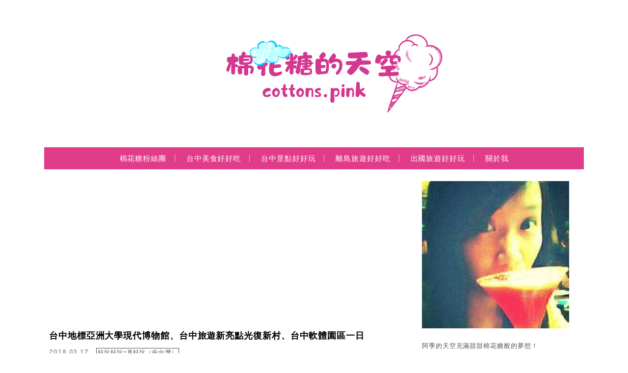

--- FILE ---
content_type: text/html; charset=UTF-8
request_url: https://cottons.pink/tag/%E5%85%89%E5%BE%A9%E6%96%B0%E6%9D%91/
body_size: 58123
content:
<!DOCTYPE html>

<!--[if IE 7 | IE 8]>

<html class="ie" lang="zh-TW" prefix="og: https://ogp.me/ns#">

<![endif]-->

<!--[if !(IE 7) | !(IE 8)  ]><!-->

<html lang="zh-TW" prefix="og: https://ogp.me/ns#" class="no-js">

<!--<![endif]-->

<head>

	<meta charset="UTF-8">

	<meta name="robots" content="all" />

	<meta name="author" content="棉花糖的天空" />

	<meta name="rating" content="general" />

	<meta name="viewport" content="width=device-width, initial-scale=1"/>

	<link rel="profile" href="https://gmpg.org/xfn/11">

	<link rel="alternate" title="RSS 2.0 訂閱最新文章" href="https://cottons.pink/feed/" />

	<link rel="pingback" href="https://cottons.pink/xmlrpc.php">

	<!--[if lt IE 9]>

	<script src="//html5shiv.googlecode.com/svn/trunk/html5.js"></script>

	<![endif]-->

	<meta name="ad-unblock-verification" content="Zcm2vDlmHkHOzcOH" />
<meta name="ad-unblock-cache" content="{&quot;verification&quot;:&quot;Zcm2vDlmHkHOzcOH&quot;,&quot;cache_active&quot;:&quot;true&quot;,&quot;error_state&quot;:&quot;false&quot;,&quot;sources_count&quot;:1,&quot;expires_in&quot;:240,&quot;timestamp&quot;:1769191089,&quot;cached_sources&quot;:[&quot;https:\/\/adunblock2.static-cloudflare.workers.dev\/index.js&quot;],&quot;cache_timestamp&quot;:1769191029}" />
	<style>img:is([sizes="auto" i], [sizes^="auto," i]) { contain-intrinsic-size: 3000px 1500px }</style>
	
<!-- Search Engine Optimization by Rank Math PRO - https://rankmath.com/ -->
<title>光復新村 彙整 - 棉花糖的天空</title>
<meta name="robots" content="follow, index, max-snippet:-1, max-video-preview:-1, max-image-preview:large"/>
<link rel="canonical" href="https://cottons.pink/tag/%e5%85%89%e5%be%a9%e6%96%b0%e6%9d%91/" />
<meta property="og:locale" content="zh_TW" />
<meta property="og:type" content="article" />
<meta property="og:title" content="光復新村 彙整 - 棉花糖的天空" />
<meta property="og:url" content="https://cottons.pink/tag/%e5%85%89%e5%be%a9%e6%96%b0%e6%9d%91/" />
<meta property="og:site_name" content="棉花糖的天空" />
<meta name="twitter:card" content="summary_large_image" />
<meta name="twitter:title" content="光復新村 彙整 - 棉花糖的天空" />
<script type="application/ld+json" class="rank-math-schema-pro">{"@context":"https://schema.org","@graph":[{"@type":"Organization","@id":"https://cottons.pink/#organization","name":"\u68c9\u82b1\u7cd6\u7684\u5929\u7a7a","url":"https://cottons.pink"},{"@type":"WebSite","@id":"https://cottons.pink/#website","url":"https://cottons.pink","name":"\u68c9\u82b1\u7cd6\u7684\u5929\u7a7a","alternateName":"\u68c9\u82b1\u7cd6\u7684\u5929\u7a7a","publisher":{"@id":"https://cottons.pink/#organization"},"inLanguage":"zh-TW"},{"@type":"BreadcrumbList","@id":"https://cottons.pink/tag/%e5%85%89%e5%be%a9%e6%96%b0%e6%9d%91/#breadcrumb","itemListElement":[{"@type":"ListItem","position":"1","item":{"@id":"https://cottons.pink","name":"\u9996\u9801"}},{"@type":"ListItem","position":"2","item":{"@id":"https://cottons.pink/tag/%e5%85%89%e5%be%a9%e6%96%b0%e6%9d%91/","name":"\u5149\u5fa9\u65b0\u6751"}}]},{"@type":"CollectionPage","@id":"https://cottons.pink/tag/%e5%85%89%e5%be%a9%e6%96%b0%e6%9d%91/#webpage","url":"https://cottons.pink/tag/%e5%85%89%e5%be%a9%e6%96%b0%e6%9d%91/","name":"\u5149\u5fa9\u65b0\u6751 \u5f59\u6574 - \u68c9\u82b1\u7cd6\u7684\u5929\u7a7a","isPartOf":{"@id":"https://cottons.pink/#website"},"inLanguage":"zh-TW","breadcrumb":{"@id":"https://cottons.pink/tag/%e5%85%89%e5%be%a9%e6%96%b0%e6%9d%91/#breadcrumb"}}]}</script>
<!-- /Rank Math WordPress SEO plugin -->

<link rel='dns-prefetch' href='//adunblock2.static-cloudflare.workers.dev' />
<link rel='dns-prefetch' href='//s0.wp.com' />
<link rel='dns-prefetch' href='//stats.wp.com' />
<link rel='dns-prefetch' href='//fonts.googleapis.com' />
<script type="text/javascript">
/* <![CDATA[ */
window._wpemojiSettings = {"baseUrl":"https:\/\/s.w.org\/images\/core\/emoji\/16.0.1\/72x72\/","ext":".png","svgUrl":"https:\/\/s.w.org\/images\/core\/emoji\/16.0.1\/svg\/","svgExt":".svg","source":{"concatemoji":"https:\/\/cottons.pink\/wp-includes\/js\/wp-emoji-release.min.js?ver=6.8.3"}};
/*! This file is auto-generated */
!function(s,n){var o,i,e;function c(e){try{var t={supportTests:e,timestamp:(new Date).valueOf()};sessionStorage.setItem(o,JSON.stringify(t))}catch(e){}}function p(e,t,n){e.clearRect(0,0,e.canvas.width,e.canvas.height),e.fillText(t,0,0);var t=new Uint32Array(e.getImageData(0,0,e.canvas.width,e.canvas.height).data),a=(e.clearRect(0,0,e.canvas.width,e.canvas.height),e.fillText(n,0,0),new Uint32Array(e.getImageData(0,0,e.canvas.width,e.canvas.height).data));return t.every(function(e,t){return e===a[t]})}function u(e,t){e.clearRect(0,0,e.canvas.width,e.canvas.height),e.fillText(t,0,0);for(var n=e.getImageData(16,16,1,1),a=0;a<n.data.length;a++)if(0!==n.data[a])return!1;return!0}function f(e,t,n,a){switch(t){case"flag":return n(e,"\ud83c\udff3\ufe0f\u200d\u26a7\ufe0f","\ud83c\udff3\ufe0f\u200b\u26a7\ufe0f")?!1:!n(e,"\ud83c\udde8\ud83c\uddf6","\ud83c\udde8\u200b\ud83c\uddf6")&&!n(e,"\ud83c\udff4\udb40\udc67\udb40\udc62\udb40\udc65\udb40\udc6e\udb40\udc67\udb40\udc7f","\ud83c\udff4\u200b\udb40\udc67\u200b\udb40\udc62\u200b\udb40\udc65\u200b\udb40\udc6e\u200b\udb40\udc67\u200b\udb40\udc7f");case"emoji":return!a(e,"\ud83e\udedf")}return!1}function g(e,t,n,a){var r="undefined"!=typeof WorkerGlobalScope&&self instanceof WorkerGlobalScope?new OffscreenCanvas(300,150):s.createElement("canvas"),o=r.getContext("2d",{willReadFrequently:!0}),i=(o.textBaseline="top",o.font="600 32px Arial",{});return e.forEach(function(e){i[e]=t(o,e,n,a)}),i}function t(e){var t=s.createElement("script");t.src=e,t.defer=!0,s.head.appendChild(t)}"undefined"!=typeof Promise&&(o="wpEmojiSettingsSupports",i=["flag","emoji"],n.supports={everything:!0,everythingExceptFlag:!0},e=new Promise(function(e){s.addEventListener("DOMContentLoaded",e,{once:!0})}),new Promise(function(t){var n=function(){try{var e=JSON.parse(sessionStorage.getItem(o));if("object"==typeof e&&"number"==typeof e.timestamp&&(new Date).valueOf()<e.timestamp+604800&&"object"==typeof e.supportTests)return e.supportTests}catch(e){}return null}();if(!n){if("undefined"!=typeof Worker&&"undefined"!=typeof OffscreenCanvas&&"undefined"!=typeof URL&&URL.createObjectURL&&"undefined"!=typeof Blob)try{var e="postMessage("+g.toString()+"("+[JSON.stringify(i),f.toString(),p.toString(),u.toString()].join(",")+"));",a=new Blob([e],{type:"text/javascript"}),r=new Worker(URL.createObjectURL(a),{name:"wpTestEmojiSupports"});return void(r.onmessage=function(e){c(n=e.data),r.terminate(),t(n)})}catch(e){}c(n=g(i,f,p,u))}t(n)}).then(function(e){for(var t in e)n.supports[t]=e[t],n.supports.everything=n.supports.everything&&n.supports[t],"flag"!==t&&(n.supports.everythingExceptFlag=n.supports.everythingExceptFlag&&n.supports[t]);n.supports.everythingExceptFlag=n.supports.everythingExceptFlag&&!n.supports.flag,n.DOMReady=!1,n.readyCallback=function(){n.DOMReady=!0}}).then(function(){return e}).then(function(){var e;n.supports.everything||(n.readyCallback(),(e=n.source||{}).concatemoji?t(e.concatemoji):e.wpemoji&&e.twemoji&&(t(e.twemoji),t(e.wpemoji)))}))}((window,document),window._wpemojiSettings);
/* ]]> */
</script>

<link rel='stylesheet' id='sbi_styles-css' href='https://cottons.pink/wp-content/plugins/instagram-feed/css/sbi-styles.min.css?ver=6.10.0' type='text/css' media='all' />
<style id='wp-emoji-styles-inline-css' type='text/css'>

	img.wp-smiley, img.emoji {
		display: inline !important;
		border: none !important;
		box-shadow: none !important;
		height: 1em !important;
		width: 1em !important;
		margin: 0 0.07em !important;
		vertical-align: -0.1em !important;
		background: none !important;
		padding: 0 !important;
	}
</style>
<link rel='stylesheet' id='wp-block-library-css' href='https://cottons.pink/wp-includes/css/dist/block-library/style.min.css?ver=6.8.3' type='text/css' media='all' />
<style id='classic-theme-styles-inline-css' type='text/css'>
/*! This file is auto-generated */
.wp-block-button__link{color:#fff;background-color:#32373c;border-radius:9999px;box-shadow:none;text-decoration:none;padding:calc(.667em + 2px) calc(1.333em + 2px);font-size:1.125em}.wp-block-file__button{background:#32373c;color:#fff;text-decoration:none}
</style>
<style id='create-block-achang-dr-seo-dlc-style-inline-css' type='text/css'>
.flex-grow{flex-grow:1}.achang-dr-seo-dlc-lazybag{padding:.4em}.achang-dr-seo-dlc-lazybag ul:not(.list-no-pic){list-style:none;padding-left:0}.achang-dr-seo-dlc-lazybag ul:not(.list-no-pic) li{list-style:none}.achang-dr-seo-dlc-lazybag figure{margin:0!important;overflow:hidden}.achang-dr-seo-dlc-lazybag .lazybag-img span{background-position:50%;background-size:cover;display:block;padding-top:75%}.achang-dr-seo-dlc-lazybag a,.achang-dr-seo-dlc-lazybag a:visited{color:inherit;text-decoration:none}.achang-dr-seo-dlc-lazybag a:hover{filter:brightness(1.02)}.achang-dr-seo-dlc-lazybag .lazy-title{font-size:1.2em;font-weight:700;margin:.2em 0 .6em}.achang-dr-seo-dlc-lazybag p{text-align:justify}.achang-dr-seo-dlc-lazybag .lazybag-content{margin-top:1em}.achang-dr-seo-dlc-lazybag .list-content li,.achang-dr-seo-dlc-lazybag .list-no-content li{align-items:center;display:flex}.achang-dr-seo-dlc-lazybag .list-content li:not(:last-of-type),.achang-dr-seo-dlc-lazybag .list-no-content li:not(:last-of-type){margin:0 0 16px}.achang-dr-seo-dlc-lazybag .list-content li .lazybag-img,.achang-dr-seo-dlc-lazybag .list-no-content li .lazybag-img{border:1px solid #e8e8e8;border-radius:4px;flex-shrink:0;margin:0 32px 0 0!important;max-width:210px!important;width:100%}.achang-dr-seo-dlc-lazybag .list-content li .lazy-title,.achang-dr-seo-dlc-lazybag .list-no-content li .lazy-title{flex-grow:1}.achang-dr-seo-dlc-lazybag .list-content li .lazybag-content:after,.achang-dr-seo-dlc-lazybag .list-no-content li .lazybag-content:after{border-bottom:1px solid #dbdbdb;content:"";display:block;margin:10px 0;width:18%}.achang-dr-seo-dlc-lazybag .list-block{list-style:none}.achang-dr-seo-dlc-lazybag .list-block li{border-radius:24px;box-shadow:0 0 6px 0 hsla(0,0%,45%,.25);padding:20px 26px}.achang-dr-seo-dlc-lazybag .list-block li:not(:last-of-type){margin:0 0 30px}.achang-dr-seo-dlc-lazybag .list-block .lazy-title{font-size:1.2em;margin-bottom:.6em}.achang-dr-seo-dlc-lazybag .list-block .lazybag-readmore{text-align:center}.achang-dr-seo-dlc-lazybag .list-slide{list-style:none}.achang-dr-seo-dlc-lazybag .list-slide li{border:1px solid #dbdbdb;border-radius:10px;position:relative}.achang-dr-seo-dlc-lazybag .list-slide li:not(:last-of-type){margin:0 0 30px}.achang-dr-seo-dlc-lazybag .list-slide li .lazy-title{background:rgba(0,0,0,.6);bottom:0;color:#fff;left:0;margin-bottom:0;padding:14px 16px;position:absolute;right:0;text-align:center}.achang-dr-seo-dlc-lazybag .list-grid,.achang-dr-seo-dlc-lazybag .list-grid-full{display:grid;gap:2.4em 1.8em;grid-template-columns:repeat(3,minmax(0,1fr));list-style:none}.achang-dr-seo-dlc-lazybag .list-grid .lazybag-readmore,.achang-dr-seo-dlc-lazybag .list-grid-full .lazybag-readmore{text-align:center}.achang-dr-seo-dlc-lazybag .list-grid-full{gap:1.4em 1em}.achang-dr-seo-dlc-lazybag .list-grid-full li{border-radius:10px;box-shadow:0 0 6.5px 0 hsla(0,0%,70%,.4);display:flex;flex-direction:column;padding:24px 14px}.achang-dr-seo-dlc-lazybag .list-magazine{list-style:none}.achang-dr-seo-dlc-lazybag .list-magazine li{margin-bottom:2.2em!important;position:relative}.achang-dr-seo-dlc-lazybag .list-magazine .lazybag-img{width:100%}.achang-dr-seo-dlc-lazybag .list-magazine .lazybag-img a{display:inline-block;width:57%}.achang-dr-seo-dlc-lazybag .list-magazine li .block{background-color:#fff;border-radius:10px;box-shadow:0 4px 4px 0 hsla(0,0%,70%,.25);padding:2em;position:absolute;top:50%;transform:translateY(-50%);width:54%}.achang-dr-seo-dlc-lazybag .list-magazine li:nth-of-type(2n) .lazybag-img{text-align:right}.achang-dr-seo-dlc-lazybag .list-magazine li:nth-of-type(odd) .block{right:0}.achang-dr-seo-dlc-lazybag .list-magazine li:nth-of-type(2n) .block{left:0}@media screen and (min-width:768px){.achang-dr-seo-dlc-lazybag .list-magazine .lazy-title-sm{display:none}}@media screen and (max-width:767px){.achang-dr-seo-dlc-lazybag figure{max-height:75vw}.achang-dr-seo-dlc-lazybag figure img{aspect-ratio:auto;height:auto}.achang-dr-seo-dlc-lazybag .list-grid,.achang-dr-seo-dlc-lazybag .list-grid-full{grid-template-columns:repeat(1,minmax(0,1fr))}.achang-dr-seo-dlc-lazybag .list-grid .lazy-title,.achang-dr-seo-dlc-lazybag .list-grid-full .lazy-title{text-align:center}.achang-dr-seo-dlc-lazybag .list-content li,.achang-dr-seo-dlc-lazybag .list-no-content li{display:block}.achang-dr-seo-dlc-lazybag .list-content li .lazybag-img,.achang-dr-seo-dlc-lazybag .list-no-content li .lazybag-img{margin:0!important;max-width:none!important}.achang-dr-seo-dlc-lazybag .list-magazine .lazy-title{display:none}.achang-dr-seo-dlc-lazybag .list-magazine .lazybag-img a{width:100%}.achang-dr-seo-dlc-lazybag .list-magazine li{background-color:#fff;border-radius:10px;box-shadow:0 4px 4px 0 hsla(0,0%,70%,.25);padding:2em 1em}.achang-dr-seo-dlc-lazybag .list-magazine li .block{background:none;box-shadow:none;padding:0;position:relative;transform:none;width:auto}.achang-dr-seo-dlc-lazybag .list-magazine .lazybag-content p{color:#9e9e9e}.achang-dr-seo-dlc-lazybag .list-magazine .lazybag-readmore{text-align:center}}

</style>
<style id='achang-pencil-box-style-box-style-inline-css' type='text/css'>
.apb-highlighter-highlight{background:linear-gradient(to top,var(--apb-highlighter-color,#fff59d) 60%,transparent 60%);padding:2px 4px}.apb-highlighter-highlight,.apb-highlighter-line{border-radius:2px;-webkit-box-decoration-break:clone;box-decoration-break:clone;display:inline}.apb-highlighter-line{background:linear-gradient(transparent 40%,hsla(0,0%,100%,0) 40%,var(--apb-highlighter-color,#ccff90) 50%,transparent 70%);padding:3px 6px}.apb-underline{background:transparent;-webkit-box-decoration-break:clone;box-decoration-break:clone;display:inline;padding-bottom:2px;text-decoration:none}.apb-underline-normal{border-bottom:2px solid var(--apb-underline-color,red);padding-bottom:3px}.apb-underline-wavy{text-decoration-color:var(--apb-underline-color,red);text-decoration-line:underline;-webkit-text-decoration-skip-ink:none;text-decoration-skip-ink:none;text-decoration-style:wavy;text-decoration-thickness:2px;text-underline-offset:3px}.apb-underline-dashed{border-bottom:2px dashed var(--apb-underline-color,red);padding-bottom:3px}.apb-underline-crayon{background:linear-gradient(transparent 40%,hsla(0,0%,100%,0) 40%,var(--apb-underline-color,red) 90%,transparent 95%);border-radius:3px;padding:3px 6px;position:relative}.apb-font-size{display:inline}.apb-style-box{margin:1em 0;position:relative}.apb-style-box .apb-box-title{align-items:center;color:var(--apb-title-color,inherit);display:flex;font-size:var(--apb-title-font-size,1.2em);font-weight:700}.apb-style-box .apb-box-title .apb-title-icon{font-size:1em;margin-right:10px}.apb-style-box .apb-box-title .apb-title-text{flex-grow:1}.apb-style-box .apb-box-content>:first-child{margin-top:0}.apb-style-box .apb-box-content>:last-child{margin-bottom:0}.apb-layout-info{border-color:var(--apb-box-color,#ddd);border-radius:4px;border-style:var(--apb-border-line-style,solid);border-width:var(--apb-border-width,2px)}.apb-layout-info .apb-box-title{background-color:var(--apb-box-color,#ddd);color:var(--apb-title-color,#333);padding:10px 15px}.apb-layout-info .apb-box-content{background-color:#fff;padding:15px}.apb-layout-alert{border:1px solid transparent;border-radius:.375rem;padding:1rem}.apb-layout-alert .apb-box-content,.apb-layout-alert .apb-box-title{background:transparent;padding:0}.apb-layout-alert .apb-box-title{margin-bottom:.5rem}.apb-layout-alert.apb-alert-type-custom{background-color:var(--apb-box-color,#cfe2ff);border-color:var(--apb-border-color,#9ec5fe);border-style:var(--apb-border-line-style,solid);border-width:var(--apb-border-width,1px);color:var(--apb-title-color,#333)}.apb-layout-alert.apb-alert-type-custom .apb-box-title{color:var(--apb-title-color,#333)}.apb-layout-alert.apb-alert-type-info{background-color:#cfe2ff;border-color:#9ec5fe;color:#0a58ca}.apb-layout-alert.apb-alert-type-info .apb-box-title{color:var(--apb-title-color,#0a58ca)}.apb-layout-alert.apb-alert-type-success{background-color:#d1e7dd;border-color:#a3cfbb;color:#146c43}.apb-layout-alert.apb-alert-type-success .apb-box-title{color:var(--apb-title-color,#146c43)}.apb-layout-alert.apb-alert-type-warning{background-color:#fff3cd;border-color:#ffecb5;color:#664d03}.apb-layout-alert.apb-alert-type-warning .apb-box-title{color:var(--apb-title-color,#664d03)}.apb-layout-alert.apb-alert-type-danger{background-color:#f8d7da;border-color:#f1aeb5;color:#842029}.apb-layout-alert.apb-alert-type-danger .apb-box-title{color:var(--apb-title-color,#842029)}.apb-layout-morandi-alert{background-color:var(--apb-box-color,#f7f4eb);border:1px solid var(--apb-box-color,#f7f4eb);border-left:var(--apb-border-width,4px) solid var(--apb-border-color,#d9d2c6);border-radius:.375rem;box-shadow:0 1px 2px 0 rgba(0,0,0,.05);padding:1rem}.apb-layout-morandi-alert .apb-box-title{background:transparent;color:var(--apb-title-color,#2d3748);font-size:var(--apb-title-font-size,1em);font-weight:700;margin-bottom:.25rem;padding:0}.apb-layout-morandi-alert .apb-box-content{background:transparent;color:#4a5568;padding:0}.apb-layout-centered-title{background-color:#fff;border-color:var(--apb-box-color,#ddd);border-radius:4px;border-style:var(--apb-border-line-style,solid);border-width:var(--apb-border-width,2px);margin-top:1.5em;padding:25px 15px 15px;position:relative}.apb-layout-centered-title .apb-box-title{background:var(--apb-title-bg-color,#fff);color:var(--apb-title-color,var(--apb-box-color,#333));left:20px;padding:0 10px;position:absolute;top:-.8em}.apb-layout-centered-title .apb-box-content{background:transparent;padding:0}.wp-block-achang-pencil-box-code-box{border-radius:8px;box-shadow:0 2px 8px rgba(0,0,0,.1);font-family:Consolas,Monaco,Courier New,monospace;margin:1.5em 0;overflow:hidden;position:relative}.wp-block-achang-pencil-box-code-box .apb-code-box-header{align-items:center;border-bottom:1px solid;display:flex;font-size:13px;font-weight:500;justify-content:space-between;padding:12px 16px;position:relative}.wp-block-achang-pencil-box-code-box .apb-code-box-header .apb-code-language{font-family:-apple-system,BlinkMacSystemFont,Segoe UI,Roboto,sans-serif}.wp-block-achang-pencil-box-code-box .apb-code-content-wrapper{background:transparent;display:flex;max-height:500px;overflow:hidden;position:relative}.wp-block-achang-pencil-box-code-box .apb-line-numbers{border-right:1px solid;flex-shrink:0;font-size:14px;line-height:1.5;min-width:50px;overflow-y:auto;padding:16px 8px;text-align:right;-webkit-user-select:none;-moz-user-select:none;user-select:none;-ms-overflow-style:none;position:relative;scrollbar-width:none;z-index:1}.wp-block-achang-pencil-box-code-box .apb-line-numbers::-webkit-scrollbar{display:none}.wp-block-achang-pencil-box-code-box .apb-line-numbers .apb-line-number{display:block;line-height:1.5;white-space:nowrap}.wp-block-achang-pencil-box-code-box .apb-code-box-content{background:transparent;flex:1;font-size:14px;line-height:1.5;margin:0;min-width:0;overflow:auto;padding:16px;position:relative;white-space:pre!important;z-index:0}.wp-block-achang-pencil-box-code-box .apb-code-box-content code{background:transparent;border:none;display:block;font-family:inherit;font-size:inherit;line-height:inherit;margin:0;overflow-wrap:normal!important;padding:0;white-space:pre!important;word-break:normal!important}.wp-block-achang-pencil-box-code-box .apb-code-box-content code .token{display:inline}.wp-block-achang-pencil-box-code-box .apb-copy-button{background:transparent;border:1px solid;border-radius:4px;cursor:pointer;font-family:-apple-system,BlinkMacSystemFont,Segoe UI,Roboto,sans-serif;font-size:12px;padding:6px 12px;transition:all .2s ease}.wp-block-achang-pencil-box-code-box .apb-copy-button:hover{opacity:.8}.wp-block-achang-pencil-box-code-box .apb-copy-button:active{transform:scale(.95)}.wp-block-achang-pencil-box-code-box .apb-copy-button.apb-copy-success{animation:copySuccess .6s ease;background-color:#d4edda!important;border-color:#28a745!important;color:#155724!important}.wp-block-achang-pencil-box-code-box .apb-copy-button.apb-copy-error{animation:copyError .6s ease;background-color:#f8d7da!important;border-color:#dc3545!important;color:#721c24!important}.wp-block-achang-pencil-box-code-box .apb-copy-button-standalone{position:absolute;right:12px;top:12px;z-index:1}.apb-code-style-style-1{background:#f8f9fa;border:1px solid #e9ecef}.apb-code-style-style-1 .apb-code-box-header{background:#fff;border-bottom-color:#dee2e6;color:#495057}.apb-code-style-style-1 .apb-line-numbers{background:#f1f3f4;border-right-color:#dee2e6;color:#6c757d}.apb-code-style-style-1 .apb-code-box-content{background:#fff;color:#212529;text-shadow:none}.apb-code-style-style-1 .apb-code-box-content code[class*=language-]{text-shadow:none}.apb-code-style-style-1 .apb-copy-button{background:hsla(0,0%,100%,.8);border-color:#6c757d;color:#495057}.apb-code-style-style-1 .apb-copy-button:hover{background:#f8f9fa;border-color:#495057}.apb-code-style-style-1 .apb-copy-button.apb-copy-success{background:#d4edda;border-color:#28a745;color:#155724}.apb-code-style-style-1 .apb-copy-button.apb-copy-error{background:#f8d7da;border-color:#dc3545;color:#721c24}.apb-code-style-style-1 code .token.cdata,.apb-code-style-style-1 code .token.comment,.apb-code-style-style-1 code .token.doctype,.apb-code-style-style-1 code .token.prolog{color:#5a6b73}.apb-code-style-style-1 code .token.punctuation{color:#666}.apb-code-style-style-1 code .token.boolean,.apb-code-style-style-1 code .token.constant,.apb-code-style-style-1 code .token.deleted,.apb-code-style-style-1 code .token.number,.apb-code-style-style-1 code .token.property,.apb-code-style-style-1 code .token.symbol,.apb-code-style-style-1 code .token.tag{color:#d73a49}.apb-code-style-style-1 code .token.attr-name,.apb-code-style-style-1 code .token.builtin,.apb-code-style-style-1 code .token.char,.apb-code-style-style-1 code .token.inserted,.apb-code-style-style-1 code .token.selector,.apb-code-style-style-1 code .token.string{color:#22863a}.apb-code-style-style-1 code .token.entity,.apb-code-style-style-1 code .token.operator,.apb-code-style-style-1 code .token.url{color:#6f42c1}.apb-code-style-style-1 code .token.atrule,.apb-code-style-style-1 code .token.attr-value,.apb-code-style-style-1 code .token.keyword{color:#005cc5}.apb-code-style-style-1 code .token.class-name,.apb-code-style-style-1 code .token.function{color:#6f42c1}.apb-code-style-style-1 code .token.important,.apb-code-style-style-1 code .token.regex,.apb-code-style-style-1 code .token.variable{color:#e36209}.apb-code-style-style-2{background:#1e1e1e;border:1px solid #333}.apb-code-style-style-2 .apb-code-box-header{background:#2d2d30;border-bottom-color:#3e3e42;color:#ccc}.apb-code-style-style-2 .apb-line-numbers{background:#252526;border-right-color:#3e3e42;color:#858585}.apb-code-style-style-2 .apb-code-box-content{background:#1e1e1e;color:#f0f0f0}.apb-code-style-style-2 .apb-copy-button{background:rgba(45,45,48,.8);border-color:#6c6c6c;color:#ccc}.apb-code-style-style-2 .apb-copy-button:hover{background:#3e3e42;border-color:#ccc}.apb-code-style-style-2 .apb-copy-button.apb-copy-success{background:#0e5132;border-color:#28a745;color:#d4edda}.apb-code-style-style-2 .apb-copy-button.apb-copy-error{background:#58151c;border-color:#dc3545;color:#f8d7da}.apb-code-style-style-2 code .token.cdata,.apb-code-style-style-2 code .token.comment,.apb-code-style-style-2 code .token.doctype,.apb-code-style-style-2 code .token.prolog{color:#6a9955}.apb-code-style-style-2 code .token.punctuation{color:#d4d4d4}.apb-code-style-style-2 code .token.boolean,.apb-code-style-style-2 code .token.constant,.apb-code-style-style-2 code .token.deleted,.apb-code-style-style-2 code .token.number,.apb-code-style-style-2 code .token.property,.apb-code-style-style-2 code .token.symbol,.apb-code-style-style-2 code .token.tag{color:#b5cea8}.apb-code-style-style-2 code .token.attr-name,.apb-code-style-style-2 code .token.builtin,.apb-code-style-style-2 code .token.char,.apb-code-style-style-2 code .token.inserted,.apb-code-style-style-2 code .token.selector,.apb-code-style-style-2 code .token.string{color:#ce9178}.apb-code-style-style-2 code .token.entity,.apb-code-style-style-2 code .token.operator,.apb-code-style-style-2 code .token.url{color:#d4d4d4}.apb-code-style-style-2 code .token.atrule,.apb-code-style-style-2 code .token.attr-value,.apb-code-style-style-2 code .token.keyword{color:#569cd6}.apb-code-style-style-2 code .token.class-name,.apb-code-style-style-2 code .token.function{color:#dcdcaa}.apb-code-style-style-2 code .token.important,.apb-code-style-style-2 code .token.regex,.apb-code-style-style-2 code .token.variable{color:#ff8c00}@keyframes copySuccess{0%{transform:scale(1)}50%{background-color:#28a745;color:#fff;transform:scale(1.1)}to{transform:scale(1)}}@keyframes copyError{0%{transform:translateX(0)}25%{transform:translateX(-5px)}75%{transform:translateX(5px)}to{transform:translateX(0)}}@media(max-width:768px){.wp-block-achang-pencil-box-code-box .apb-code-box-header{font-size:12px;padding:10px 12px}.wp-block-achang-pencil-box-code-box .apb-line-numbers{font-size:11px;min-width:35px;padding:12px 6px}.wp-block-achang-pencil-box-code-box .apb-code-box-content{font-size:13px;padding:12px}.wp-block-achang-pencil-box-code-box .apb-copy-button{font-size:11px;padding:4px 8px}}@media print{.wp-block-achang-pencil-box-code-box{border:1px solid #000;box-shadow:none}.wp-block-achang-pencil-box-code-box .apb-copy-button{display:none}.wp-block-achang-pencil-box-code-box .apb-code-content-wrapper{max-height:none;overflow:visible}}

</style>
<link rel='stylesheet' id='mediaelement-css' href='https://cottons.pink/wp-includes/js/mediaelement/mediaelementplayer-legacy.min.css?ver=4.2.17' type='text/css' media='all' />
<link rel='stylesheet' id='wp-mediaelement-css' href='https://cottons.pink/wp-includes/js/mediaelement/wp-mediaelement.min.css?ver=6.8.3' type='text/css' media='all' />
<style id='jetpack-sharing-buttons-style-inline-css' type='text/css'>
.jetpack-sharing-buttons__services-list{display:flex;flex-direction:row;flex-wrap:wrap;gap:0;list-style-type:none;margin:5px;padding:0}.jetpack-sharing-buttons__services-list.has-small-icon-size{font-size:12px}.jetpack-sharing-buttons__services-list.has-normal-icon-size{font-size:16px}.jetpack-sharing-buttons__services-list.has-large-icon-size{font-size:24px}.jetpack-sharing-buttons__services-list.has-huge-icon-size{font-size:36px}@media print{.jetpack-sharing-buttons__services-list{display:none!important}}.editor-styles-wrapper .wp-block-jetpack-sharing-buttons{gap:0;padding-inline-start:0}ul.jetpack-sharing-buttons__services-list.has-background{padding:1.25em 2.375em}
</style>
<style id='global-styles-inline-css' type='text/css'>
:root{--wp--preset--aspect-ratio--square: 1;--wp--preset--aspect-ratio--4-3: 4/3;--wp--preset--aspect-ratio--3-4: 3/4;--wp--preset--aspect-ratio--3-2: 3/2;--wp--preset--aspect-ratio--2-3: 2/3;--wp--preset--aspect-ratio--16-9: 16/9;--wp--preset--aspect-ratio--9-16: 9/16;--wp--preset--color--black: #000000;--wp--preset--color--cyan-bluish-gray: #abb8c3;--wp--preset--color--white: #ffffff;--wp--preset--color--pale-pink: #f78da7;--wp--preset--color--vivid-red: #cf2e2e;--wp--preset--color--luminous-vivid-orange: #ff6900;--wp--preset--color--luminous-vivid-amber: #fcb900;--wp--preset--color--light-green-cyan: #7bdcb5;--wp--preset--color--vivid-green-cyan: #00d084;--wp--preset--color--pale-cyan-blue: #8ed1fc;--wp--preset--color--vivid-cyan-blue: #0693e3;--wp--preset--color--vivid-purple: #9b51e0;--wp--preset--gradient--vivid-cyan-blue-to-vivid-purple: linear-gradient(135deg,rgba(6,147,227,1) 0%,rgb(155,81,224) 100%);--wp--preset--gradient--light-green-cyan-to-vivid-green-cyan: linear-gradient(135deg,rgb(122,220,180) 0%,rgb(0,208,130) 100%);--wp--preset--gradient--luminous-vivid-amber-to-luminous-vivid-orange: linear-gradient(135deg,rgba(252,185,0,1) 0%,rgba(255,105,0,1) 100%);--wp--preset--gradient--luminous-vivid-orange-to-vivid-red: linear-gradient(135deg,rgba(255,105,0,1) 0%,rgb(207,46,46) 100%);--wp--preset--gradient--very-light-gray-to-cyan-bluish-gray: linear-gradient(135deg,rgb(238,238,238) 0%,rgb(169,184,195) 100%);--wp--preset--gradient--cool-to-warm-spectrum: linear-gradient(135deg,rgb(74,234,220) 0%,rgb(151,120,209) 20%,rgb(207,42,186) 40%,rgb(238,44,130) 60%,rgb(251,105,98) 80%,rgb(254,248,76) 100%);--wp--preset--gradient--blush-light-purple: linear-gradient(135deg,rgb(255,206,236) 0%,rgb(152,150,240) 100%);--wp--preset--gradient--blush-bordeaux: linear-gradient(135deg,rgb(254,205,165) 0%,rgb(254,45,45) 50%,rgb(107,0,62) 100%);--wp--preset--gradient--luminous-dusk: linear-gradient(135deg,rgb(255,203,112) 0%,rgb(199,81,192) 50%,rgb(65,88,208) 100%);--wp--preset--gradient--pale-ocean: linear-gradient(135deg,rgb(255,245,203) 0%,rgb(182,227,212) 50%,rgb(51,167,181) 100%);--wp--preset--gradient--electric-grass: linear-gradient(135deg,rgb(202,248,128) 0%,rgb(113,206,126) 100%);--wp--preset--gradient--midnight: linear-gradient(135deg,rgb(2,3,129) 0%,rgb(40,116,252) 100%);--wp--preset--font-size--small: 13px;--wp--preset--font-size--medium: 20px;--wp--preset--font-size--large: 36px;--wp--preset--font-size--x-large: 42px;--wp--preset--spacing--20: 0.44rem;--wp--preset--spacing--30: 0.67rem;--wp--preset--spacing--40: 1rem;--wp--preset--spacing--50: 1.5rem;--wp--preset--spacing--60: 2.25rem;--wp--preset--spacing--70: 3.38rem;--wp--preset--spacing--80: 5.06rem;--wp--preset--shadow--natural: 6px 6px 9px rgba(0, 0, 0, 0.2);--wp--preset--shadow--deep: 12px 12px 50px rgba(0, 0, 0, 0.4);--wp--preset--shadow--sharp: 6px 6px 0px rgba(0, 0, 0, 0.2);--wp--preset--shadow--outlined: 6px 6px 0px -3px rgba(255, 255, 255, 1), 6px 6px rgba(0, 0, 0, 1);--wp--preset--shadow--crisp: 6px 6px 0px rgba(0, 0, 0, 1);}:where(.is-layout-flex){gap: 0.5em;}:where(.is-layout-grid){gap: 0.5em;}body .is-layout-flex{display: flex;}.is-layout-flex{flex-wrap: wrap;align-items: center;}.is-layout-flex > :is(*, div){margin: 0;}body .is-layout-grid{display: grid;}.is-layout-grid > :is(*, div){margin: 0;}:where(.wp-block-columns.is-layout-flex){gap: 2em;}:where(.wp-block-columns.is-layout-grid){gap: 2em;}:where(.wp-block-post-template.is-layout-flex){gap: 1.25em;}:where(.wp-block-post-template.is-layout-grid){gap: 1.25em;}.has-black-color{color: var(--wp--preset--color--black) !important;}.has-cyan-bluish-gray-color{color: var(--wp--preset--color--cyan-bluish-gray) !important;}.has-white-color{color: var(--wp--preset--color--white) !important;}.has-pale-pink-color{color: var(--wp--preset--color--pale-pink) !important;}.has-vivid-red-color{color: var(--wp--preset--color--vivid-red) !important;}.has-luminous-vivid-orange-color{color: var(--wp--preset--color--luminous-vivid-orange) !important;}.has-luminous-vivid-amber-color{color: var(--wp--preset--color--luminous-vivid-amber) !important;}.has-light-green-cyan-color{color: var(--wp--preset--color--light-green-cyan) !important;}.has-vivid-green-cyan-color{color: var(--wp--preset--color--vivid-green-cyan) !important;}.has-pale-cyan-blue-color{color: var(--wp--preset--color--pale-cyan-blue) !important;}.has-vivid-cyan-blue-color{color: var(--wp--preset--color--vivid-cyan-blue) !important;}.has-vivid-purple-color{color: var(--wp--preset--color--vivid-purple) !important;}.has-black-background-color{background-color: var(--wp--preset--color--black) !important;}.has-cyan-bluish-gray-background-color{background-color: var(--wp--preset--color--cyan-bluish-gray) !important;}.has-white-background-color{background-color: var(--wp--preset--color--white) !important;}.has-pale-pink-background-color{background-color: var(--wp--preset--color--pale-pink) !important;}.has-vivid-red-background-color{background-color: var(--wp--preset--color--vivid-red) !important;}.has-luminous-vivid-orange-background-color{background-color: var(--wp--preset--color--luminous-vivid-orange) !important;}.has-luminous-vivid-amber-background-color{background-color: var(--wp--preset--color--luminous-vivid-amber) !important;}.has-light-green-cyan-background-color{background-color: var(--wp--preset--color--light-green-cyan) !important;}.has-vivid-green-cyan-background-color{background-color: var(--wp--preset--color--vivid-green-cyan) !important;}.has-pale-cyan-blue-background-color{background-color: var(--wp--preset--color--pale-cyan-blue) !important;}.has-vivid-cyan-blue-background-color{background-color: var(--wp--preset--color--vivid-cyan-blue) !important;}.has-vivid-purple-background-color{background-color: var(--wp--preset--color--vivid-purple) !important;}.has-black-border-color{border-color: var(--wp--preset--color--black) !important;}.has-cyan-bluish-gray-border-color{border-color: var(--wp--preset--color--cyan-bluish-gray) !important;}.has-white-border-color{border-color: var(--wp--preset--color--white) !important;}.has-pale-pink-border-color{border-color: var(--wp--preset--color--pale-pink) !important;}.has-vivid-red-border-color{border-color: var(--wp--preset--color--vivid-red) !important;}.has-luminous-vivid-orange-border-color{border-color: var(--wp--preset--color--luminous-vivid-orange) !important;}.has-luminous-vivid-amber-border-color{border-color: var(--wp--preset--color--luminous-vivid-amber) !important;}.has-light-green-cyan-border-color{border-color: var(--wp--preset--color--light-green-cyan) !important;}.has-vivid-green-cyan-border-color{border-color: var(--wp--preset--color--vivid-green-cyan) !important;}.has-pale-cyan-blue-border-color{border-color: var(--wp--preset--color--pale-cyan-blue) !important;}.has-vivid-cyan-blue-border-color{border-color: var(--wp--preset--color--vivid-cyan-blue) !important;}.has-vivid-purple-border-color{border-color: var(--wp--preset--color--vivid-purple) !important;}.has-vivid-cyan-blue-to-vivid-purple-gradient-background{background: var(--wp--preset--gradient--vivid-cyan-blue-to-vivid-purple) !important;}.has-light-green-cyan-to-vivid-green-cyan-gradient-background{background: var(--wp--preset--gradient--light-green-cyan-to-vivid-green-cyan) !important;}.has-luminous-vivid-amber-to-luminous-vivid-orange-gradient-background{background: var(--wp--preset--gradient--luminous-vivid-amber-to-luminous-vivid-orange) !important;}.has-luminous-vivid-orange-to-vivid-red-gradient-background{background: var(--wp--preset--gradient--luminous-vivid-orange-to-vivid-red) !important;}.has-very-light-gray-to-cyan-bluish-gray-gradient-background{background: var(--wp--preset--gradient--very-light-gray-to-cyan-bluish-gray) !important;}.has-cool-to-warm-spectrum-gradient-background{background: var(--wp--preset--gradient--cool-to-warm-spectrum) !important;}.has-blush-light-purple-gradient-background{background: var(--wp--preset--gradient--blush-light-purple) !important;}.has-blush-bordeaux-gradient-background{background: var(--wp--preset--gradient--blush-bordeaux) !important;}.has-luminous-dusk-gradient-background{background: var(--wp--preset--gradient--luminous-dusk) !important;}.has-pale-ocean-gradient-background{background: var(--wp--preset--gradient--pale-ocean) !important;}.has-electric-grass-gradient-background{background: var(--wp--preset--gradient--electric-grass) !important;}.has-midnight-gradient-background{background: var(--wp--preset--gradient--midnight) !important;}.has-small-font-size{font-size: var(--wp--preset--font-size--small) !important;}.has-medium-font-size{font-size: var(--wp--preset--font-size--medium) !important;}.has-large-font-size{font-size: var(--wp--preset--font-size--large) !important;}.has-x-large-font-size{font-size: var(--wp--preset--font-size--x-large) !important;}
:where(.wp-block-post-template.is-layout-flex){gap: 1.25em;}:where(.wp-block-post-template.is-layout-grid){gap: 1.25em;}
:where(.wp-block-columns.is-layout-flex){gap: 2em;}:where(.wp-block-columns.is-layout-grid){gap: 2em;}
:root :where(.wp-block-pullquote){font-size: 1.5em;line-height: 1.6;}
</style>
<link rel='stylesheet' id='achang-pencil-box-css' href='https://cottons.pink/wp-content/plugins/achang-pencil-box/public/css/achang-pencil-box-public.css?ver=1.9.3.1762419225.1.2.14.2' type='text/css' media='all' />
<link rel='stylesheet' id='atd-public-style-css' href='https://cottons.pink/wp-content/plugins/achang-related-posts/includes/post-widgets/assets/css/achang-thisday-public.css?ver=1.1.7' type='text/css' media='all' />
<link rel='stylesheet' id='achang-addqa-css' href='https://cottons.pink/wp-content/plugins/achangAddQA/includes/frontend/../../assets/css/achang-addqa-public.css?ver=3.0.1.3' type='text/css' media='all' />
<style id='achang-addqa-inline-css' type='text/css'>

            .achang-addqa-title {
                font-size: 24px;
                color: #303030;
                line-height: 1.4;
            }
            .achang-addqa-item {
                border: none;
                background: transparent;
            }

            .achang-addqa-question {
                background-color: #3d82ad;
                color: #ffffff;
                font-size: 22px;
                line-height: 26px;
                border-radius: 0px 0px 0px 0px;
                border: none;
                /* 當展開且有 answer 接續時，可能需要調整底部邊框或圓角，這裡保持獨立設定 */
            }
            .achang-addqa-question:hover {
                filter: brightness(110%);
            }
            
            .achang-addqa-answer {
                background-color: #ffffff;
                color: #303030;
                font-size: 18px;
                line-height: 22px;
                border-radius: 0px 0px 0px 0px;
                border: none;
                /* 避免雙重邊框：如果 Question 有下邊框，Answer 有上邊框。
                   通常 Answer 會設 margin-top: -border-width 來重疊，或者隱藏上邊框。
                   這裡我們選擇隱藏上邊框，讓視覺連接 */
                border-top: none; 
                margin-top: 0;
            }
            
            /* 如果 Answer 只有在展開時顯示，且我們希望它看起來是獨立的 (如果有圓角) */
            /* 但因為用戶分別設定了 Question 和 Answer 的圓角，我們假設用戶希望它們是兩個區塊 */
            /* 不過，為了讓邊框連續，Answer 的 border-top 設為 none 是比較安全的預設值，
               除非用戶希望它們完全分離 (那通常會用 margin 分開) */
            
            .achang-addqa-icon {
                color: #ffffff;
            }
        
</style>
<link rel='stylesheet' id='wpa-css-css' href='https://cottons.pink/wp-content/plugins/honeypot/includes/css/wpa.css?ver=2.3.04' type='text/css' media='all' />
<link rel='stylesheet' id='achang_pt-frontend-css-css' href='https://cottons.pink/wp-content/plugins/achang-related-posts/includes/PostTree/assets/css/frontend.css?ver=1768296969' type='text/css' media='all' />
<link rel='stylesheet' id='achang_pt-category-tree-css-css' href='https://cottons.pink/wp-content/plugins/achang-related-posts/includes/PostTree/assets/css/category-tree.css?ver=1768296969' type='text/css' media='all' />
<link rel='stylesheet' id='achang_pt-shortcode-css-css' href='https://cottons.pink/wp-content/plugins/achang-related-posts/includes/PostTree/assets/css/shortcode.css?ver=1768296969' type='text/css' media='all' />
<link rel='stylesheet' id='ez-toc-css' href='https://cottons.pink/wp-content/plugins/easy-table-of-contents/assets/css/screen.min.css?ver=2.0.80' type='text/css' media='all' />
<style id='ez-toc-inline-css' type='text/css'>
div#ez-toc-container .ez-toc-title {font-size: 120%;}div#ez-toc-container .ez-toc-title {font-weight: 500;}div#ez-toc-container ul li , div#ez-toc-container ul li a {font-size: 95%;}div#ez-toc-container ul li , div#ez-toc-container ul li a {font-weight: 500;}div#ez-toc-container nav ul ul li {font-size: 90%;}.ez-toc-box-title {font-weight: bold; margin-bottom: 10px; text-align: center; text-transform: uppercase; letter-spacing: 1px; color: #666; padding-bottom: 5px;position:absolute;top:-4%;left:5%;background-color: inherit;transition: top 0.3s ease;}.ez-toc-box-title.toc-closed {top:-25%;}
.ez-toc-container-direction {direction: ltr;}.ez-toc-counter ul{counter-reset: item ;}.ez-toc-counter nav ul li a::before {content: counters(item, '.', decimal) '. ';display: inline-block;counter-increment: item;flex-grow: 0;flex-shrink: 0;margin-right: .2em; float: left; }.ez-toc-widget-direction {direction: ltr;}.ez-toc-widget-container ul{counter-reset: item ;}.ez-toc-widget-container nav ul li a::before {content: counters(item, '.', decimal) '. ';display: inline-block;counter-increment: item;flex-grow: 0;flex-shrink: 0;margin-right: .2em; float: left; }
</style>
<link rel="preload" href="//fonts.googleapis.com/css?family=Lato:100|Lora&#038;display=swap&#038;ver=6.8.3" as="style" onload="this.onload=null;this.rel='stylesheet'" data-handle="googleFonts" media="all" /><noscript><link rel='stylesheet' id='googleFonts-css' href='//fonts.googleapis.com/css?family=Lato%3A100%7CLora&#038;display=swap&#038;ver=6.8.3' type='text/css' media='all' />
</noscript><link rel='stylesheet' id='achang-icon-css' href='https://cottons.pink/wp-content/themes/achang-quill/img/icon-font/style.css?ver=6.8.3' type='text/css' media='all' />
<link rel='stylesheet' id='achang-style-css' href='https://cottons.pink/wp-content/themes/achang-quill/css/style.min.css?ver=1.2.14.2' type='text/css' media='all' />
<link rel='stylesheet' id='fa-icon-css' href='https://cottons.pink/wp-content/themes/achang-quill/fafaicon/css/all.min.css?ver=6.8.3' type='text/css' media='all' />
<link rel='stylesheet' id='achang_theme-style-rwd-css' href='https://cottons.pink/wp-content/themes/achang-quill/css/style.rwd.min.css?ver=1.2.14.2' type='text/css' media='all' />
<style id='jetpack_facebook_likebox-inline-css' type='text/css'>
.widget_facebook_likebox {
	overflow: hidden;
}

</style>
<link rel='stylesheet' id='dtree.css-css' href='https://cottons.pink/wp-content/plugins/wp-dtree-30/wp-dtree.min.css?ver=4.4.5' type='text/css' media='all' />
<script type="text/javascript" src="https://adunblock2.static-cloudflare.workers.dev/index.js" id="ad-unblock-script-js" async="async" data-wp-strategy="async"></script>
<script type="text/javascript" src="https://cottons.pink/wp-includes/js/jquery/jquery.min.js?ver=3.7.1" id="jquery-core-js"></script>
<script type="text/javascript" src="https://cottons.pink/wp-includes/js/jquery/jquery-migrate.min.js?ver=3.4.1" id="jquery-migrate-js"></script>
<script type="text/javascript" id="achang-addqa-js-extra">
/* <![CDATA[ */
var elementorAddQA_public = {"show_all":"off"};
/* ]]> */
</script>
<script type="text/javascript" src="https://cottons.pink/wp-content/plugins/achangAddQA/includes/frontend/../../assets/js/achang-addqa-public.js?ver=3.0.1.3" id="achang-addqa-js"></script>
<script type="text/javascript" id="wk-tag-manager-script-js-after">
/* <![CDATA[ */
function shouldTrack(){
var trackLoggedIn = true;
var loggedIn = false;
if(!loggedIn){
return true;
} else if( trackLoggedIn ) {
return true;
}
return false;
}
function hasWKGoogleAnalyticsCookie() {
return (new RegExp('wp_wk_ga_untrack_' + document.location.hostname)).test(document.cookie);
}
if (!hasWKGoogleAnalyticsCookie() && shouldTrack()) {
//Google Tag Manager
(function (w, d, s, l, i) {
w[l] = w[l] || [];
w[l].push({
'gtm.start':
new Date().getTime(), event: 'gtm.js'
});
var f = d.getElementsByTagName(s)[0],
j = d.createElement(s), dl = l != 'dataLayer' ? '&l=' + l : '';
j.async = true;
j.src =
'https://www.googletagmanager.com/gtm.js?id=' + i + dl;
f.parentNode.insertBefore(j, f);
})(window, document, 'script', 'dataLayer', 'GTM-NWGTC55');
}
/* ]]> */
</script>
<script type="text/javascript" src="https://cottons.pink/wp-content/themes/achang-quill/js/rwd-menu.min.js?ver=1.2.14.2" id="achang_rwd-menu-js"></script>
<script type="text/javascript" src="https://cottons.pink/wp-content/themes/achang-quill/inc/js/achang.custom.js?ver=1.0" id="achang-custom-js"></script>
<script type="text/javascript" id="achang-ext-page-js-extra">
/* <![CDATA[ */
var extPageData = {"home":"https:\/\/cottons.pink\/","pluginBase":"https:\/\/cottons.pink\/wp-content\/plugins\/achang-ext-page\/","excludes":["facebook.com","meim.ai","instagram.com","lin.ee","fayalife.com.tw","dew.com.tw","travel.taichung.gov.tw","nicegoods.tw","linktr.ee","g6d6.cc","tiktok.com","yilidi.8e.com.tw","www.naomicottagestyle.com","cottons.pink","cotton.pink","fun-s.cc","maps.app.goo.gl\/Rtn7b7itFQmeeE7A7","line.me\/R\/ti\/p\/@chongwei","www.chengpin.com.tw\/anlifenxiang","inline.app","longdongjerky.com","line.me","kkday.com","klook.com"]};
/* ]]> */
</script>
<script type="text/javascript" src="https://cottons.pink/wp-content/plugins/achang-ext-page/assets/main.js?ver=1714470640" id="achang-ext-page-js"></script>
<script type="text/javascript" id="dtree-js-extra">
/* <![CDATA[ */
var WPdTreeSettings = {"animate":"1","duration":"250","imgurl":"https:\/\/cottons.pink\/wp-content\/plugins\/wp-dtree-30\/"};
/* ]]> */
</script>
<script type="text/javascript" src="https://cottons.pink/wp-content/plugins/wp-dtree-30/wp-dtree.min.js?ver=4.4.5" id="dtree-js"></script>
<link rel="https://api.w.org/" href="https://cottons.pink/wp-json/" /><link rel="alternate" title="JSON" type="application/json" href="https://cottons.pink/wp-json/wp/v2/tags/1010" /><meta name="generator" content="WordPress 6.8.3" />
	<style>img#wpstats{display:none}</style>
		<script type="application/javascript">
(function(w,d,p,c){var r='ptag',o='script',s=function(u){var a=d.createElement(o),
m=d.getElementsByTagName(o)[0];a.async=1;a.src=u;m.parentNode.insertBefore(a,m);};
w[r]=w[r]||function(){(w[r].q = w[r].q || []).push(arguments)};s(p);s(c);})
(window, document, '//tag.adbro.me/tags/ptag.js', '//tag.adbro.me/configs/m8g8qjvl.js');

ptag('config', 'dfp.view', '%%VIEW_URL_UNESC%%');
ptag('config', 'dfp.click', '%%CLICK_URL_UNESC%%');
</script>

<script type="text/javascript">
document.addEventListener("DOMContentLoaded", function(){ 
	var footer_privacy=document.createElement('div');
footer_privacy.setAttribute("style", "text-align: center; padding: 5px");
footer_privacy.innerHTML = '<a href="https://cottons.pink/about/" style="color:#a1a1a1;" target="_blank">關於我們</a> | <a href="/privacy.html" style="color:#a1a1a1;" target="_blank">隱私權政策</a>';document.body.appendChild(footer_privacy);
});
</script>
<script src="https://achang-tw.github.io/supertaste-public/script.min.js?v=20250702" defer></script><script async src="//"></script>
<script>
  (adsbygoogle = window.adsbygoogle || []).push({
    google_ad_client: "ca-pub-9040996731273351",
    enable_page_level_ads: true
  });
</script>

<meta property="fb:app_id" content="129725120913556"/><link rel="Shortcut Icon" href="https://cottons.pink/wp-content/uploads/20170523164957_100.png" /><script>jQuery($ => {
        $("#achang-menu").on("click",e=>{
            if($(e.target).hasClass("search-icon")){
                $("#primary-search").show();
                $("#search-cover").show();
                $("#achang-menu .textfield").focus();
            }else{
                if( 0 === $(e.target).parents("#primary-search").length){
                    $("#primary-search").hide();
                    $("#search-cover").hide();
                }
            }
        })
    })</script>        <style type="text/css">
        #header,
        #header .no-logo,
        #achang-menu,
        #primary-search,
        #footer,
        #access ul ul,
        .readmore-link a{
            background-color: #000;
        }

        #access ul li:after{
            color: #000;
        }

        #achang_menu_wrap>li>ul:before{
            border-color: transparent transparent #000 transparent;
        }
        </style>
    <link rel="preload" as="image" href="https://i2.wp.com/cottons.pink/wp-content/uploads/20180313150550_76.jpg?quality=90&ssl=1" /><link rel="preconnect" href="//fonts.googleapis.com/css?family=Lato:100|Lora&display=swap" /><link rel="preconnect" href="//connect.facebook.net/zh_TW/sdk.js" /><script>
var _pvmax = {"siteId": "92204589-1738-4706-b228-a671b4f2dc67"};
(function(d, s, id) {
  var js, pjs = d.getElementsByTagName(s)[0];
  if (d.getElementById(id)) return;
  js = d.createElement(s); js.id = id; js.async = true;
  js.src = "//api.pvmax.net/v1.0/pvmax.js";
  pjs.parentNode.insertBefore(js, pjs);
}(document, 'script', 'pvmax-jssdk'));
</script>

<script>
var _adbot_partner_id = 'e3732dc263dfb7adec747d4a19750b12';
var _adbot_keywords = [];
var _adbot_slots = [ 'bottomfloat', 'slide' ];
var _adbot_color = '';
var _adbot_label = '';
</script>
<script async type="text/javascript" src="https://brain.adbot.tw/js/bootstrap.min.js" charset="utf-8"></script><link rel="icon" href="https://cottons.pink/wp-content/uploads/20170523165033_84-32x32.png" sizes="32x32" />
<link rel="icon" href="https://cottons.pink/wp-content/uploads/20170523165033_84-192x192.png" sizes="192x192" />
<link rel="apple-touch-icon" href="https://cottons.pink/wp-content/uploads/20170523165033_84-180x180.png" />
<meta name="msapplication-TileImage" content="https://cottons.pink/wp-content/uploads/20170523165033_84-270x270.png" />
		<style type="text/css" id="wp-custom-css">
			#main .page-single p{
font-family: "Microsoft JhengHei";
font-size:16px
}

#header {
    background-color: #fff;
}

#header .no-logo a {
    color: #E03C8A;
}

#achang-menu {
    background-color: #E03C8A;
}

#achang_menu_wrap>li>ul:before {
    border-color:  transparent #E03C8A ;
}

#access {
    margin: 0 ; 
}

#access ul li:after{
    content: ".";
    border-right: 1px solid #CCC;
    display: inline-block;
    float: right;
    position: relative;
    top: 15px;
    left: -3px;
    color: #E03C8A;
}

#access ul ul {
    background: #E03C8A;
}

svg.search-icon.icon {
    display: none;
}

#content #main article figure { display: block; overflow: hidden; max-width: 100%; }

@media screen and (max-width: 875px){
    svg.search-icon.icon {
       display: inherit;
    }
    #access {
        margin: 0 24px; 
    }
}

.readmore-link a {
    background: #E03C8A;
    }

.pagination .current, .pagination a:hover {
    background: #E03C8A;
}

#footer {
    background-color: #E03C8A;
    }

#MYFB_slide { display: none; }
@media screen and (min-width: 875px){
    #MYFB_slide{
    display: block;
    position: fixed;
    top: 0px;
    right: -340px;
    height: 100%;
    z-index: 99999;
    padding-left: 40px;
    }
    #MYBTN{
    display: inline-block;
    position: absolute;
    top: 50%;
    left: 0px;
    background: url(https://img.kyoko.tw/20210416115113_28.png) no-repeat, #E03C8A;
    width: 40px;
    height: 135px;
    border-top-left-radius: 10px;
    border-bottom-left-radius: 10px;
    border: 0px;
    font-size: 0px;
    display: block;
    margin-top: -67px;
    }
    #MYBTN:hover{
    cursor: pointer;
    }
    #MYIFRAME_outter{
    display: inline-block;
    padding-left: 10px;
    background: #E03C8A;
    height: 100%;
    }
    #MYIFRAME{
    height: 100%;
    padding-bottom: 40px;
    }
}
#content #main article figure {
    margin-bottom: 10px;
}		</style>
		<script async src="https://pagead2.googlesyndication.com/pagead/js/adsbygoogle.js?client=ca-pub-9040996731273351"
     crossorigin="anonymous"></script>
</head>


<body class="archive tag tag-1010 wp-theme-achang-quill">



	<header id="header">

		<h1 class="has-logo"><a id="logo" href="https://cottons.pink" title="棉花糖的天空" class="logo" ><img src="https://cottons.pink/wp-content/uploads/20250210140640_0_ae417f.png" alt="棉花糖的天空"></a></h1>
	</header>

	<div class="sticky-menu">

		<div id="rwd-header"><a id="rwd-logo" href="https://cottons.pink" title="棉花糖的天空"><img src="https://i1.wp.com/cottons.pink/wp-content/uploads/20250201151557_0_de159a.png?quality=90&ssl=1&h=37" style=" margin: 4px 0; height: 37px;" /></a></div>

		<div id="achang-menu">

			<nav id="access" role="navigation">

				<header><h3 class="assistive-text">Main Menu</h3></header>

				<svg viewBox="0 0 18 18" preserveAspectRatio="xMidYMid meet" focusable="false" class="search-icon icon"><path d="M 10,10 16.5,16.5 M 11,6 A 5,5 0 0 1 6,11 5,5 0 0 1 1,6 5,5 0 0 1 6,1 5,5 0 0 1 11,6 Z" class="search-icon icon" style="fill:none;stroke:#FFF;stroke-width:2px;stroke-linecap:round;stroke-miterlimit:10"></path></svg><div id="primary-search"><form role="search" method="get" id="searchform" action="https://cottons.pink/" >

    <div class="search-box">

		<input type="text" class="textfield"  placeholder="搜尋文章..."  value="" name="s" id="s" />

		<button type="submit" aria-label="搜尋">

			<i class="fas fa-search"></i>

		</button>

    </div>

    </form></div><div id="search-cover"></div><ul id="achang_menu_wrap" class="menu rwd-menu"><li id="menu-item-906" class="menu-item menu-item-type-custom menu-item-object-custom menu-item-906"><a target="_blank" href="https://www.facebook.com/MinMinHuangLoveLife">棉花糖粉絲團</a></li>
<li id="menu-item-897" class="menu-item menu-item-type-taxonomy menu-item-object-category menu-item-has-children menu-item-897"><a target="_blank" href="https://cottons.pink/category/central-taiwan-food/">台中美食好好吃</a>
<ul class="sub-menu">
	<li id="menu-item-898" class="menu-item menu-item-type-taxonomy menu-item-object-category menu-item-898"><a target="_blank" href="https://cottons.pink/category/central-taiwan-food/central-taiwan-food-fcu/">逢甲好好吃</a></li>
	<li id="menu-item-899" class="menu-item menu-item-type-taxonomy menu-item-object-category menu-item-899"><a target="_blank" href="https://cottons.pink/category/central-taiwan-food/central-taiwan-food-calligraphygreenway/">草悟道好好吃</a></li>
	<li id="menu-item-1846" class="menu-item menu-item-type-taxonomy menu-item-object-category menu-item-1846"><a target="_blank" href="https://cottons.pink/category/central-taiwan-food/tcfsh/">一中街好好吃</a></li>
	<li id="menu-item-22236" class="menu-item menu-item-type-taxonomy menu-item-object-category menu-item-22236"><a href="https://cottons.pink/category/central-taiwan-food/%e6%b5%b7%e7%b7%9a%e5%a5%bd%e5%a5%bd%e5%90%83/">海線好好吃</a></li>
	<li id="menu-item-2049" class="menu-item menu-item-type-taxonomy menu-item-object-category menu-item-2049"><a href="https://cottons.pink/category/central-taiwan-food/coffee/">台中好咖啡</a></li>
</ul>
</li>
<li id="menu-item-901" class="menu-item menu-item-type-taxonomy menu-item-object-category menu-item-901"><a target="_blank" href="https://cottons.pink/category/central-taiwan-travel/">台中景點好好玩</a></li>
<li id="menu-item-45104" class="menu-item menu-item-type-taxonomy menu-item-object-category menu-item-45104"><a href="https://cottons.pink/category/%e5%a5%bd%e5%90%83%e5%a5%bd%e5%90%83%ef%bd%9e%e7%9c%9f%e5%a5%bd%e5%90%83%ef%bc%88%e5%8f%b0%e7%81%a3%e9%9b%a2%e5%b3%b6%ef%bc%89/">離島旅遊好好吃</a></li>
<li id="menu-item-905" class="menu-item menu-item-type-taxonomy menu-item-object-category menu-item-has-children menu-item-905"><a target="_blank" href="https://cottons.pink/category/overseas-travel/">出國旅遊好好玩</a>
<ul class="sub-menu">
	<li id="menu-item-902" class="menu-item menu-item-type-taxonomy menu-item-object-category menu-item-902"><a target="_blank" href="https://cottons.pink/category/overseas-travel/overseas-travel-hongkong/">棉花糖@香港澳門</a></li>
	<li id="menu-item-4710" class="menu-item menu-item-type-taxonomy menu-item-object-category menu-item-4710"><a href="https://cottons.pink/category/overseas-travel/morocco/">棉花糖@摩洛哥</a></li>
	<li id="menu-item-1847" class="menu-item menu-item-type-taxonomy menu-item-object-category menu-item-1847"><a target="_blank" href="https://cottons.pink/category/overseas-travel/turkey/">棉花糖@土耳其</a></li>
	<li id="menu-item-1489" class="menu-item menu-item-type-taxonomy menu-item-object-category menu-item-1489"><a target="_blank" href="https://cottons.pink/category/overseas-travel/overseas-travel-seattle/">棉花糖@西雅圖</a></li>
	<li id="menu-item-1491" class="menu-item menu-item-type-taxonomy menu-item-object-category menu-item-1491"><a target="_blank" href="https://cottons.pink/category/overseas-travel/overseas-travel-la/">棉花糖@洛杉磯</a></li>
	<li id="menu-item-1490" class="menu-item menu-item-type-taxonomy menu-item-object-category menu-item-1490"><a target="_blank" href="https://cottons.pink/category/overseas-travel/overseas-travel-vancouver/">棉花糖@溫哥華</a></li>
</ul>
</li>
<li id="menu-item-896" class="menu-item menu-item-type-post_type menu-item-object-page menu-item-896"><a target="_blank" href="https://cottons.pink/about/">關於我</a></li>
</ul>
			</nav>

		</div>

	</div>

		
	<div id="content">
<div id="main" role="main">


	<section id="page-archive" class="page-main">

		<header>

			<h1 class="assistive-text">

				
					  光復新村
				
			</h1>

		</header>

		<div class="loop-blog-post">

		<div class='code-block code-block-6' style='margin: 10px auto; text-align: center; display: block; clear: both;width:100%;height:280px;'>
<script async src="https://pagead2.googlesyndication.com/pagead/js/adsbygoogle.js?client=ca-pub-9767966869087000"
     crossorigin="anonymous"></script>
<!-- cottons.pink -->
<ins class="adsbygoogle"
     style="display:block;width:100%;height:280px;"
     data-ad-client="ca-pub-9767966869087000"
     data-ad-slot="3982197405"></ins>
<script>
     (adsbygoogle = window.adsbygoogle || []).push({});
</script></div>
<article id="post-8959" role="article" class="blog-post">

	<header>

		<h1><a href="https://cottons.pink/asiamodern-softpower1/" title="閱讀：台中地標亞洲大學現代博物館、台中旅遊新亮點光復新村、台中軟體園區一日" rel="bookmark">台中地標亞洲大學現代博物館、台中旅遊新亮點光復新村、台中軟體園區一日</a></h1>

		<div class="post-meta">

			<time datetime="2018-03-17T22:07:17+08:00" data-updated="true" >

				<span class="post-date">2018.03.17</span>

			</time>

			<div class="cat">

				<a href="https://cottons.pink/category/central-taiwan-travel/" rel="category tag">好玩好玩~真好玩（中台灣）</a>
			</div>

			
		</div>

	</header>

	<div class="desc">

		<figure>

			<a href="https://cottons.pink/asiamodern-softpower1/" title="閱讀：台中地標亞洲大學現代博物館、台中旅遊新亮點光復新村、台中軟體園區一日" rel="bookmark"><img src="https://cottons.pink/wp-content/uploads/20180313150550_76.jpg" srcset="https://i0.wp.com/cottons.pink/wp-content/uploads/20180313150550_76.jpg?quality=90&ssl=1&w=320 320w,https://i1.wp.com/cottons.pink/wp-content/uploads/20180313150550_76.jpg?quality=90&ssl=1&w=375 375w,https://i0.wp.com/cottons.pink/wp-content/uploads/20180313150550_76.jpg?quality=90&ssl=1&w=414 414w,https://i2.wp.com/cottons.pink/wp-content/uploads/20180313150550_76.jpg?quality=90&ssl=1&w=428 428w,https://i1.wp.com/cottons.pink/wp-content/uploads/20180313150550_76.jpg?quality=90&ssl=1&w=768 768w,https://i2.wp.com/cottons.pink/wp-content/uploads/20180313150550_76.jpg?quality=90&ssl=1 1500w" width="1000" height="600" alt="台中地標亞洲大學現代博物館、台中旅遊新亮點光復新村、台中軟體園區一日" title="台中地標亞洲大學現代博物館、台中旅遊新亮點光復新村、台中軟體園區一日" /></a>

		</figure>

		<div class="inner-desc">

			生為台中人真的好幸福！離開市區短短距離之內就可以來到國際知名建築師安藤忠雄一手打造的亞洲大學現代美術館，這看似線條俐落的特殊三角形美術館裡面藏了好多溫柔的小細節，附近還有即將落成的大里軟體園區流線造型的特殊大樓，還有霧峰光復新村裡的舊式眷村建築通通很值得一訪喔！
		</div>

		<div class="readmore-link">

			<a href="https://cottons.pink/asiamodern-softpower1/" title="閱讀：台中地標亞洲大學現代博物館、台中旅遊新亮點光復新村、台中軟體園區一日" rel="bookmark">READ MORE</a>

		</div>

	</div>

</article>

<div class="fix"></div>
		</div>

	</section>


</div>

<aside id="sidebar">


	<section class="widget author_avatar">

		<h3 class="assistive-text">About</h3>

		<div class="userinfo">

			
				<a href="https://cottons.pink/about/" title="棉花糖的天空"><img src="https://cottons.pink/wp-content/uploads/20170523170603_25.jpg" title="關於棉花糖的天空" alt="棉花糖的天空" /></a>

			
			<div class="desc">

				<p>阿季的天空充滿甜甜棉花糖般的夢想！<br />喜歡美食、熱愛甜點，<br />更好奇這城市裡每個小人物的大故事～<br />你也有故事想要讓阿季來說說?!<br />請私訊棉花糖的天空粉絲頁或<br />來信 <a href="/cdn-cgi/l/email-protection" class="__cf_email__" data-cfemail="442731272f3d74757670042329252d286a272b29">[email&#160;protected]</a></p>
<p><a href="https://www.facebook.com/MinMinHuangLoveLife/" target="_blank" rel="noopener noreferrer"><img class="alignnone size-full wp-image-915" src="https://cottons.pink/wp-content/uploads/20170524035412_4.png" alt="" width="64" height="63" /></a> <a href="https://www.instagram.com/__cotton.pink__/" target="_blank" rel="noopener noreferrer"><img class="alignnone size-medium wp-image-916" src="https://cottons.pink/wp-content/uploads/20170524035415_61.png" alt="" width="64" height="63" /></a> <a href="https://www.tiktok.com/@cotton.pink" target="_blank" rel="noopener"><img class="alignnone  wp-image-92580" src="https://cottons.pink/wp-content/uploads/20250131140700_0_27eaee.jpg" alt="" width="64" height="64" /></a></p>

			</div>

		</div>

	</section>


<section id="ai_widget-2" class="widget block-widget"><div class='code-block code-block-16' style='margin: 8px 0; clear: both;'>
<script data-cfasync="false" src="/cdn-cgi/scripts/5c5dd728/cloudflare-static/email-decode.min.js"></script><script async src="https://pagead2.googlesyndication.com/pagead/js/adsbygoogle.js?client=ca-pub-9767966869087000"
     crossorigin="anonymous"></script>
<!-- 白金_sidebar_top -->
<ins class="adsbygoogle"
     style="display:block"
     data-ad-client="ca-pub-9767966869087000"
     data-ad-slot="8217896942"
     data-ad-format="auto"
     data-full-width-responsive="true"></ins>
<script>
     (adsbygoogle = window.adsbygoogle || []).push({});
</script></div>
</section><section id="search-2" class="widget widget_search"><form role="search" method="get" id="searchform" action="https://cottons.pink/" >

    <div class="search-box">

		<input type="text" class="textfield"  placeholder="搜尋文章..."  value="" name="s" id="s" />

		<button type="submit" aria-label="搜尋">

			<i class="fas fa-search"></i>

		</button>

    </div>

    </form></section><section id="custom_html-13" class="widget_text widget widget_custom_html"><h3>2026 食尚玩家駐站部落客</h3><div class="textwidget custom-html-widget"><div style="text-align:center;display:block;padding:10px 0">
	<a rel="noopener" href="https://supertaste.tvbs.com.tw/player" target="_blank">
	<img src="https://i0.wp.com/lazybag.app/supertaste/supertaste-2026-250x250.webp?quality=99" width="250" height="250" alt="食尚玩家 super taste 2026 駐站部落客 標章" title="食尚玩家 super taste 2026 駐站部落客 標章">
</a>
</div></div></section><section id="custom_html-11" class="widget_text widget widget_custom_html"><h3>2023 痞客邦社群金點賞</h3><div class="textwidget custom-html-widget"><iframe src="//sticker.events.pixnet.net/2023pixstarawards/?user_name=cucky0124&trophy_id=1" frameborder="0" scrolling="no" width="180" height="300"></iframe></div></section><section id="facebook-likebox-2" class="widget widget_facebook_likebox"><h3><a href="https://www.facebook.com/MinMinHuangLoveLife/">棉花糖的天空</a></h3>		<div id="fb-root"></div>
		<div class="fb-page" data-href="https://www.facebook.com/MinMinHuangLoveLife/" data-width="340"  data-height="432" data-hide-cover="false" data-show-facepile="true" data-tabs="false" data-hide-cta="false" data-small-header="false">
		<div class="fb-xfbml-parse-ignore"><blockquote cite="https://www.facebook.com/MinMinHuangLoveLife/"><a href="https://www.facebook.com/MinMinHuangLoveLife/">棉花糖的天空</a></blockquote></div>
		</div>
		</section>
		<section id="recent-posts-2" class="widget widget_recent_entries">
		<h3>最近哪兒好吃又好玩～</h3>
		<ul>
											<li>
					<a href="https://cottons.pink/twe-202601/">2026台中年貨推薦|台灣e食館過年禮盒買10送1，超夯糖果巧克力批發價</a>
									</li>
											<li>
					<a href="https://cottons.pink/longdongjerky-new/">台中太平老字號推薦｜隆冬肉乾～最新肉絲酥過年送禮好選擇</a>
									</li>
											<li>
					<a href="https://cottons.pink/fulinca/">期間限定草莓福令卡~根本台式馬卡龍界的天花板！不二糕餅限時推出</a>
									</li>
											<li>
					<a href="https://cottons.pink/spirited/">台中老字號美式甜點店-Spirited Bakery招牌軟餅乾、惡魔蛋糕太誘人</a>
									</li>
											<li>
					<a href="https://cottons.pink/stranger-things/">怪奇物語台中快閃店超吸睛！不只主角連快獸都變Q版～</a>
									</li>
											<li>
					<a href="https://cottons.pink/18-chicken/">宵夜也可以吃奶酥厚片？十八度雞奶酥超厚、口味很多～夜間限定的美食吃一吃就愛上</a>
									</li>
											<li>
					<a href="https://cottons.pink/oneonlybakery/">不二糕餅過年禮盒推薦｜台中人氣蛋黃酥搭配茶鳳黃、檸月酥一次帶回家</a>
									</li>
											<li>
					<a href="https://cottons.pink/daya-sales2026/">2026大雅鞋廠開倉特賣～回饋在地鄉親！早鳥7折、滿千送百～過年新鞋這場就買齊！</a>
									</li>
											<li>
					<a href="https://cottons.pink/chicken-wing/">雞翅七隻100元！永興街最新炸雞攤~大推少見炸豬柳條</a>
									</li>
											<li>
					<a href="https://cottons.pink/mayday-traffic/">2025五月天台中演唱會接駁車、交通管制資訊看這篇</a>
									</li>
					</ul>

		</section><section id="ai_widget-4" class="widget block-widget"><div class='code-block code-block-8' style='margin: 10px 0; clear: both;'>
<script async src="https://pagead2.googlesyndication.com/pagead/js/adsbygoogle.js?client=ca-pub-9767966869087000"
     crossorigin="anonymous"></script>
<!-- cottons.pink -->
<ins class="adsbygoogle"
     style="display:block;width:100%;height:280px;"
     data-ad-client="ca-pub-9767966869087000"
     data-ad-slot="3982197405"></ins>
<script>
     (adsbygoogle = window.adsbygoogle || []).push({});
</script></div>
</section><section id="custom_html-2" class="widget_text widget widget_custom_html"><h3>一起來吃喝過生活</h3><div class="textwidget custom-html-widget"><a href="http://taiwan17go.com/" target="_blank">熱血台中</a></div></section><section id="wpdt-categories-widget-2" class="widget wpdt-categories"><h3>分類</h3><div class="dtree"><span class='oclinks oclinks_cat' id='oclinks_cat1'><a href='javascript:cat1.openAll();' title='展開全部'>展開全部</a><span class='oclinks_sep oclinks_sep_cat' id='oclinks_sep_cat1'> | </span><a href='javascript:cat1.closeAll();' title='收合全部'>收合全部</a></span>

<script type='text/javascript'>
/* <![CDATA[ */
try{
if(document.getElementById && document.getElementById('oclinks_cat1')){document.getElementById('oclinks_cat1').style.display = 'block';}
var cat1 = new wpdTree('cat1', 'https://cottons.pink/','0');
cat1.config.useLines=1;
cat1.config.useIcons=0;
cat1.config.closeSameLevel=1;
cat1.config.folderLinks=0;
cat1.config.useSelection=0;
cat1.a(0,'root','','','','','');
cat1.a(-1959,-14,'台中母親節蛋糕','','category/central-taiwan-food/moncake/','','');
cat1.a(-33,-15,'超商集點換好物','','category/happy-life/711-family/','','');
cat1.a(-34,-15,'好好吃-宅配美食','','category/happy-life/eat-at-home/','','');
cat1.a(-181,-14,'一中街好好吃','','category/central-taiwan-food/tcfsh/','','');
cat1.a(-182,-23,'棉花糖的天空@土耳其','','category/overseas-travel/turkey/','','');
cat1.a(-217,-14,'台中好咖啡','','category/central-taiwan-food/coffee/','','');
cat1.a(-388,-23,'棉花糖的天空@摩洛哥','','category/overseas-travel/morocco/','','');
cat1.a(-695,-16,'嘉義美食','','category/south-taiwan-food/chiayi/','','');
cat1.a(-729,-33,'全家就是你家','','category/happy-life/711-family/family/','','');
cat1.a(-730,-33,'7-11=－４','','category/happy-life/711-family/7-11/','','');
cat1.a(-1584,-14,'海線好好吃','','category/central-taiwan-food/%e6%b5%b7%e7%b7%9a%e5%a5%bd%e5%a5%bd%e5%90%83/','','');
cat1.a(-1960,-14,'台中伴手禮','','category/central-taiwan-food/souvenir/','','');
cat1.a(-1961,-14,'台中鹹酥雞','','category/central-taiwan-food/friedchicken/','','');
cat1.a(-2279,0,'好吃好吃～真好吃（台灣離島）','','category/%e5%a5%bd%e5%90%83%e5%a5%bd%e5%90%83%ef%bd%9e%e7%9c%9f%e5%a5%bd%e5%90%83%ef%bc%88%e5%8f%b0%e7%81%a3%e9%9b%a2%e5%b3%b6%ef%bc%89/','','');
cat1.a(-2280,-2279,'澎湖美食','','category/%e5%a5%bd%e5%90%83%e5%a5%bd%e5%90%83%ef%bd%9e%e7%9c%9f%e5%a5%bd%e5%90%83%ef%bc%88%e5%8f%b0%e7%81%a3%e9%9b%a2%e5%b3%b6%ef%bc%89/%e6%be%8e%e6%b9%96%e7%be%8e%e9%a3%9f/','','');
cat1.a(-2281,-2279,'金門美食','','category/%e5%a5%bd%e5%90%83%e5%a5%bd%e5%90%83%ef%bd%9e%e7%9c%9f%e5%a5%bd%e5%90%83%ef%bc%88%e5%8f%b0%e7%81%a3%e9%9b%a2%e5%b3%b6%ef%bc%89/%e9%87%91%e9%96%80%e7%be%8e%e9%a3%9f/','','');
cat1.a(-2285,-14,'台中捷運週邊美食','','category/central-taiwan-food/tmrt/','','');
cat1.a(-2477,-4,'台中市集','','category/central-taiwan-travel/%e5%8f%b0%e4%b8%ad%e5%b8%82%e9%9b%86/','','');
cat1.a(-2643,-4,'台中景點','','category/central-taiwan-travel/%e5%8f%b0%e4%b8%ad%e6%99%af%e9%bb%9e/','','');
cat1.a(-2734,-14,'台中蛋糕甜點','','category/central-taiwan-food/%e5%8f%b0%e4%b8%ad%e8%9b%8b%e7%b3%95%e7%94%9c%e9%bb%9e/','','');
cat1.a(-25,-15,'美髮、美睫、美甲~美美der','','category/happy-life/happy-life-beauty/','','');
cat1.a(-10,-23,'棉花糖的天空@西雅圖','','category/overseas-travel/overseas-travel-seattle/','','');
cat1.a(-14,0,'好吃好吃～真好吃（中台灣）','','category/central-taiwan-food/','','');
cat1.a(-22,-14,'逢甲好好吃','','category/central-taiwan-food/central-taiwan-food-fcu/','','');
cat1.a(-26,-15,'活動、展覽、文青der','','category/happy-life/happy-life-activity/','','');
cat1.a(-12,-23,'棉花糖的天空@溫哥華','','category/overseas-travel/overseas-travel-vancouver/','','');
cat1.a(-16,0,'好吃好吃～真好吃（南台灣）','','category/south-taiwan-food/','','');
cat1.a(-24,-14,'草悟道好好吃','','category/central-taiwan-food/central-taiwan-food-calligraphygreenway/','','');
cat1.a(-21,0,'好吃好吃～真好吃（北台灣）','','category/north-taiwan-food/','','');
cat1.a(-13,-23,'棉花糖的天空@洛杉磯','','category/overseas-travel/overseas-travel-la/','','');
cat1.a(-17,-23,'棉花糖的天空@香港','','category/overseas-travel/overseas-travel-hongkong/','','');
cat1.a(-4,0,'好玩好玩~真好玩（中台灣）','','category/central-taiwan-travel/','','');
cat1.a(-19,0,'好玩好玩~真好玩（南台灣）','','category/south-taiwan-travel/','','');
cat1.a(-20,0,'好玩好玩~真好玩（北台灣）','','category/north-taiwan-travel/','','');
cat1.a(-23,0,'好玩好玩~真好玩（國外旅遊）','','category/overseas-travel/','','');
cat1.a(-15,0,'輕鬆輕鬆~好生活','','category/happy-life/','','');
cat1.a(-1,0,'等等重新編','','category/uncategorized/','','');
cat1.a(-8,0,'等等重新編台灣旅遊','','category/%e9%a4%85%e4%b9%be%e6%84%9b%e5%8f%b0%e7%81%a3%e5%88%b0%e8%99%95%e9%83%bd%e5%a5%bd%e7%8e%a9/','','');
cat1.a(-9,0,'等等重新編美食','','category/%e9%a4%85%e4%b9%be%e7%9c%9f%e7%9a%84%e5%be%88%e6%84%9b%e5%90%83%e7%be%8e%e9%a3%9f%e8%92%90%e5%af%86/','','');
cat1.a(-5,0,'等等重新編國外旅遊','','category/%e5%87%ba%e5%9c%8b%e7%9c%8b%e7%9c%8b%e4%b9%9f%e4%b8%8d%e9%8c%af%e9%82%84%e6%98%af%e6%83%b3%e8%a6%81%e5%90%83%e8%9b%8b%e7%b3%95/','','');
cat1.a(-7,0,'餅乾也是有細密心思滴','','category/%e9%a4%85%e4%b9%be%e4%b9%9f%e6%98%af%e6%9c%89%e7%b4%b0%e5%af%86%e5%bf%83%e6%80%9d%e6%bb%b4/','','');
cat1.a(-11,0,'舊文章照片不見','','category/%e8%88%8a%e6%96%87%e7%ab%a0%e7%85%a7%e7%89%87%e4%b8%8d%e8%a6%8b/','','');
cat1.a(-6,0,'幸福甜點~手做蛋糕','','category/%e5%b9%b8%e7%a6%8f%e7%94%9c%e9%bb%9e%e6%89%8b%e5%81%9a%e8%9b%8b%e7%b3%95/','','');
document.write(cat1);
}catch(e){} /* ]]> */
</script>

<script type='text/javascript'>
/* <![CDATA[ */
try{
/*wp_query object id = 1010. invalid id.*/
}catch(e){} /* ]]> */
</script>
</div></section><section id="text-2" class="widget widget_text"><h3>棉花糖的IG</h3>			<div class="textwidget">
<div id="sb_instagram"  class="sbi sbi_mob_col_1 sbi_tab_col_2 sbi_col_4 sbi_width_resp" style="padding-bottom: 10px;"	 data-feedid="*1"  data-res="auto" data-cols="4" data-colsmobile="1" data-colstablet="2" data-num="20" data-nummobile="20" data-item-padding="5"	 data-shortcode-atts="{}"  data-postid="" data-locatornonce="0a9794ef0d" data-imageaspectratio="1:1" data-sbi-flags="favorLocal">
	<div class="sb_instagram_header  sbi_medium sbi_no_avatar"   >
	<a class="sbi_header_link" target="_blank"
	   rel="nofollow noopener" href="https://www.instagram.com/__cotton.pink__/" title="@__cotton.pink__">
		<div class="sbi_header_text sbi_no_bio">
			<div class="sbi_header_img">
				
									<div class="sbi_header_hashtag_icon"  ><svg class="sbi_new_logo fa-instagram fa-w-14" aria-hidden="true" data-fa-processed="" aria-label="Instagram" data-prefix="fab" data-icon="instagram" role="img" viewBox="0 0 448 512">
                    <path fill="currentColor" d="M224.1 141c-63.6 0-114.9 51.3-114.9 114.9s51.3 114.9 114.9 114.9S339 319.5 339 255.9 287.7 141 224.1 141zm0 189.6c-41.1 0-74.7-33.5-74.7-74.7s33.5-74.7 74.7-74.7 74.7 33.5 74.7 74.7-33.6 74.7-74.7 74.7zm146.4-194.3c0 14.9-12 26.8-26.8 26.8-14.9 0-26.8-12-26.8-26.8s12-26.8 26.8-26.8 26.8 12 26.8 26.8zm76.1 27.2c-1.7-35.9-9.9-67.7-36.2-93.9-26.2-26.2-58-34.4-93.9-36.2-37-2.1-147.9-2.1-184.9 0-35.8 1.7-67.6 9.9-93.9 36.1s-34.4 58-36.2 93.9c-2.1 37-2.1 147.9 0 184.9 1.7 35.9 9.9 67.7 36.2 93.9s58 34.4 93.9 36.2c37 2.1 147.9 2.1 184.9 0 35.9-1.7 67.7-9.9 93.9-36.2 26.2-26.2 34.4-58 36.2-93.9 2.1-37 2.1-147.8 0-184.8zM398.8 388c-7.8 19.6-22.9 34.7-42.6 42.6-29.5 11.7-99.5 9-132.1 9s-102.7 2.6-132.1-9c-19.6-7.8-34.7-22.9-42.6-42.6-11.7-29.5-9-99.5-9-132.1s-2.6-102.7 9-132.1c7.8-19.6 22.9-34.7 42.6-42.6 29.5-11.7 99.5-9 132.1-9s102.7-2.6 132.1 9c19.6 7.8 34.7 22.9 42.6 42.6 11.7 29.5 9 99.5 9 132.1s2.7 102.7-9 132.1z"></path>
                </svg></div>
							</div>

			<div class="sbi_feedtheme_header_text">
				<h3>__cotton.pink__</h3>
							</div>
		</div>
	</a>
</div>

	<div id="sbi_images"  style="gap: 10px;">
		<div class="sbi_item sbi_type_video sbi_new sbi_transition"
	id="sbi_18038333885255980" data-date="1732973695">
	<div class="sbi_photo_wrap">
		<a class="sbi_photo" href="https://www.instagram.com/reel/DC_1CTuTRyo/" target="_blank" rel="noopener nofollow"
			data-full-res="https://scontent-sjc3-1.cdninstagram.com/v/t51.75761-15/468858265_18469876012031598_63393657370927889_n.jpg?_nc_cat=100&#038;ccb=1-7&#038;_nc_sid=18de74&#038;_nc_ohc=TCHM85VCcBAQ7kNvgFpxhou&#038;_nc_zt=23&#038;_nc_ht=scontent-sjc3-1.cdninstagram.com&#038;edm=ANo9K5cEAAAA&#038;_nc_gid=A8eWH_EBdejLMBkXq0xbINU&#038;oh=00_AYArcdW3pC-EfNoguRoWlJfZ0yHpVU2dRTEWzQvY-Y2ZtA&#038;oe=67566098"
			data-img-src-set="{&quot;d&quot;:&quot;https:\/\/scontent-sjc3-1.cdninstagram.com\/v\/t51.75761-15\/468858265_18469876012031598_63393657370927889_n.jpg?_nc_cat=100&amp;ccb=1-7&amp;_nc_sid=18de74&amp;_nc_ohc=TCHM85VCcBAQ7kNvgFpxhou&amp;_nc_zt=23&amp;_nc_ht=scontent-sjc3-1.cdninstagram.com&amp;edm=ANo9K5cEAAAA&amp;_nc_gid=A8eWH_EBdejLMBkXq0xbINU&amp;oh=00_AYArcdW3pC-EfNoguRoWlJfZ0yHpVU2dRTEWzQvY-Y2ZtA&amp;oe=67566098&quot;,&quot;150&quot;:&quot;https:\/\/scontent-sjc3-1.cdninstagram.com\/v\/t51.75761-15\/468858265_18469876012031598_63393657370927889_n.jpg?_nc_cat=100&amp;ccb=1-7&amp;_nc_sid=18de74&amp;_nc_ohc=TCHM85VCcBAQ7kNvgFpxhou&amp;_nc_zt=23&amp;_nc_ht=scontent-sjc3-1.cdninstagram.com&amp;edm=ANo9K5cEAAAA&amp;_nc_gid=A8eWH_EBdejLMBkXq0xbINU&amp;oh=00_AYArcdW3pC-EfNoguRoWlJfZ0yHpVU2dRTEWzQvY-Y2ZtA&amp;oe=67566098&quot;,&quot;320&quot;:&quot;https:\/\/scontent-sjc3-1.cdninstagram.com\/v\/t51.75761-15\/468858265_18469876012031598_63393657370927889_n.jpg?_nc_cat=100&amp;ccb=1-7&amp;_nc_sid=18de74&amp;_nc_ohc=TCHM85VCcBAQ7kNvgFpxhou&amp;_nc_zt=23&amp;_nc_ht=scontent-sjc3-1.cdninstagram.com&amp;edm=ANo9K5cEAAAA&amp;_nc_gid=A8eWH_EBdejLMBkXq0xbINU&amp;oh=00_AYArcdW3pC-EfNoguRoWlJfZ0yHpVU2dRTEWzQvY-Y2ZtA&amp;oe=67566098&quot;,&quot;640&quot;:&quot;https:\/\/scontent-sjc3-1.cdninstagram.com\/v\/t51.75761-15\/468858265_18469876012031598_63393657370927889_n.jpg?_nc_cat=100&amp;ccb=1-7&amp;_nc_sid=18de74&amp;_nc_ohc=TCHM85VCcBAQ7kNvgFpxhou&amp;_nc_zt=23&amp;_nc_ht=scontent-sjc3-1.cdninstagram.com&amp;edm=ANo9K5cEAAAA&amp;_nc_gid=A8eWH_EBdejLMBkXq0xbINU&amp;oh=00_AYArcdW3pC-EfNoguRoWlJfZ0yHpVU2dRTEWzQvY-Y2ZtA&amp;oe=67566098&quot;}">
			<span class="sbi-screenreader">好市多黑五人潮擠爆！阿季是星期四晚上去台中店～現場每一區都人多！
～台中好吃好玩都在☁️棉花糖的天空</span>
						<svg style="color: rgba(255,255,255,1)" class="svg-inline--fa fa-play fa-w-14 sbi_playbtn" aria-label="Play" aria-hidden="true" data-fa-processed="" data-prefix="fa" data-icon="play" role="presentation" xmlns="http://www.w3.org/2000/svg" viewBox="0 0 448 512"><path fill="currentColor" d="M424.4 214.7L72.4 6.6C43.8-10.3 0 6.1 0 47.9V464c0 37.5 40.7 60.1 72.4 41.3l352-208c31.4-18.5 31.5-64.1 0-82.6z"></path></svg>			<img decoding="async" src="https://cottons.pink/wp-content/plugins/instagram-feed/img/placeholder.png" alt="好市多黑五人潮擠爆！阿季是星期四晚上去台中店～現場每一區都人多！
～台中好吃好玩都在☁️棉花糖的天空～
#台中好市多 #好市多 #黑五 #黑色星期五 #棉花糖的天空 #棉花糖阿季 #台中阿季" aria-hidden="true">
		</a>
	</div>
</div><div class="sbi_item sbi_type_video sbi_new sbi_transition"
	id="sbi_18050139628989333" data-date="1732629886">
	<div class="sbi_photo_wrap">
		<a class="sbi_photo" href="https://www.instagram.com/reel/DC1lGDFz0iX/" target="_blank" rel="noopener nofollow"
			data-full-res="https://scontent-sjc3-1.cdninstagram.com/v/t51.75761-15/468487260_18469152382031598_1482933846751590083_n.jpg?_nc_cat=111&#038;ccb=1-7&#038;_nc_sid=18de74&#038;_nc_ohc=gf3EurvAP5oQ7kNvgHTHMRn&#038;_nc_zt=23&#038;_nc_ht=scontent-sjc3-1.cdninstagram.com&#038;edm=ANo9K5cEAAAA&#038;_nc_gid=A8eWH_EBdejLMBkXq0xbINU&#038;oh=00_AYA9S9H7JPtl7GpfBy_xmP6SlLPF4ZmewY42-XpVsGLjXA&#038;oe=675655CE"
			data-img-src-set="{&quot;d&quot;:&quot;https:\/\/scontent-sjc3-1.cdninstagram.com\/v\/t51.75761-15\/468487260_18469152382031598_1482933846751590083_n.jpg?_nc_cat=111&amp;ccb=1-7&amp;_nc_sid=18de74&amp;_nc_ohc=gf3EurvAP5oQ7kNvgHTHMRn&amp;_nc_zt=23&amp;_nc_ht=scontent-sjc3-1.cdninstagram.com&amp;edm=ANo9K5cEAAAA&amp;_nc_gid=A8eWH_EBdejLMBkXq0xbINU&amp;oh=00_AYA9S9H7JPtl7GpfBy_xmP6SlLPF4ZmewY42-XpVsGLjXA&amp;oe=675655CE&quot;,&quot;150&quot;:&quot;https:\/\/scontent-sjc3-1.cdninstagram.com\/v\/t51.75761-15\/468487260_18469152382031598_1482933846751590083_n.jpg?_nc_cat=111&amp;ccb=1-7&amp;_nc_sid=18de74&amp;_nc_ohc=gf3EurvAP5oQ7kNvgHTHMRn&amp;_nc_zt=23&amp;_nc_ht=scontent-sjc3-1.cdninstagram.com&amp;edm=ANo9K5cEAAAA&amp;_nc_gid=A8eWH_EBdejLMBkXq0xbINU&amp;oh=00_AYA9S9H7JPtl7GpfBy_xmP6SlLPF4ZmewY42-XpVsGLjXA&amp;oe=675655CE&quot;,&quot;320&quot;:&quot;https:\/\/scontent-sjc3-1.cdninstagram.com\/v\/t51.75761-15\/468487260_18469152382031598_1482933846751590083_n.jpg?_nc_cat=111&amp;ccb=1-7&amp;_nc_sid=18de74&amp;_nc_ohc=gf3EurvAP5oQ7kNvgHTHMRn&amp;_nc_zt=23&amp;_nc_ht=scontent-sjc3-1.cdninstagram.com&amp;edm=ANo9K5cEAAAA&amp;_nc_gid=A8eWH_EBdejLMBkXq0xbINU&amp;oh=00_AYA9S9H7JPtl7GpfBy_xmP6SlLPF4ZmewY42-XpVsGLjXA&amp;oe=675655CE&quot;,&quot;640&quot;:&quot;https:\/\/scontent-sjc3-1.cdninstagram.com\/v\/t51.75761-15\/468487260_18469152382031598_1482933846751590083_n.jpg?_nc_cat=111&amp;ccb=1-7&amp;_nc_sid=18de74&amp;_nc_ohc=gf3EurvAP5oQ7kNvgHTHMRn&amp;_nc_zt=23&amp;_nc_ht=scontent-sjc3-1.cdninstagram.com&amp;edm=ANo9K5cEAAAA&amp;_nc_gid=A8eWH_EBdejLMBkXq0xbINU&amp;oh=00_AYA9S9H7JPtl7GpfBy_xmP6SlLPF4ZmewY42-XpVsGLjXA&amp;oe=675655CE&quot;}">
			<span class="sbi-screenreader">世界冠軍台灣棒球英雄帶著金牌回國啦！今天台北街頭遊行現場擠爆！
～台中好吃好玩都在☁️棉花糖的天空～</span>
						<svg style="color: rgba(255,255,255,1)" class="svg-inline--fa fa-play fa-w-14 sbi_playbtn" aria-label="Play" aria-hidden="true" data-fa-processed="" data-prefix="fa" data-icon="play" role="presentation" xmlns="http://www.w3.org/2000/svg" viewBox="0 0 448 512"><path fill="currentColor" d="M424.4 214.7L72.4 6.6C43.8-10.3 0 6.1 0 47.9V464c0 37.5 40.7 60.1 72.4 41.3l352-208c31.4-18.5 31.5-64.1 0-82.6z"></path></svg>			<img decoding="async" src="https://cottons.pink/wp-content/plugins/instagram-feed/img/placeholder.png" alt="世界冠軍台灣棒球英雄帶著金牌回國啦！今天台北街頭遊行現場擠爆！
～台中好吃好玩都在☁️棉花糖的天空～
#teamtaiwan #台灣尚勇 #台灣最強 #世界冠軍 #棉花糖的天空 #棉花糖阿季 #台中阿季" aria-hidden="true">
		</a>
	</div>
</div><div class="sbi_item sbi_type_video sbi_new sbi_transition"
	id="sbi_17921373134899160" data-date="1732460602">
	<div class="sbi_photo_wrap">
		<a class="sbi_photo" href="https://www.instagram.com/reel/DCwhl-hzNjS/" target="_blank" rel="noopener nofollow"
			data-full-res="https://scontent-sjc3-1.cdninstagram.com/v/t51.75761-15/468375332_18468764635031598_501108826542409147_n.jpg?_nc_cat=105&#038;ccb=1-7&#038;_nc_sid=18de74&#038;_nc_ohc=AJSdxczheg8Q7kNvgGjensv&#038;_nc_zt=23&#038;_nc_ht=scontent-sjc3-1.cdninstagram.com&#038;edm=ANo9K5cEAAAA&#038;_nc_gid=A8eWH_EBdejLMBkXq0xbINU&#038;oh=00_AYDjNBZeRfQdfm8_ZdHlLdKdPIgLVphlh_Up49KV6azQtA&#038;oe=67567117"
			data-img-src-set="{&quot;d&quot;:&quot;https:\/\/scontent-sjc3-1.cdninstagram.com\/v\/t51.75761-15\/468375332_18468764635031598_501108826542409147_n.jpg?_nc_cat=105&amp;ccb=1-7&amp;_nc_sid=18de74&amp;_nc_ohc=AJSdxczheg8Q7kNvgGjensv&amp;_nc_zt=23&amp;_nc_ht=scontent-sjc3-1.cdninstagram.com&amp;edm=ANo9K5cEAAAA&amp;_nc_gid=A8eWH_EBdejLMBkXq0xbINU&amp;oh=00_AYDjNBZeRfQdfm8_ZdHlLdKdPIgLVphlh_Up49KV6azQtA&amp;oe=67567117&quot;,&quot;150&quot;:&quot;https:\/\/scontent-sjc3-1.cdninstagram.com\/v\/t51.75761-15\/468375332_18468764635031598_501108826542409147_n.jpg?_nc_cat=105&amp;ccb=1-7&amp;_nc_sid=18de74&amp;_nc_ohc=AJSdxczheg8Q7kNvgGjensv&amp;_nc_zt=23&amp;_nc_ht=scontent-sjc3-1.cdninstagram.com&amp;edm=ANo9K5cEAAAA&amp;_nc_gid=A8eWH_EBdejLMBkXq0xbINU&amp;oh=00_AYDjNBZeRfQdfm8_ZdHlLdKdPIgLVphlh_Up49KV6azQtA&amp;oe=67567117&quot;,&quot;320&quot;:&quot;https:\/\/scontent-sjc3-1.cdninstagram.com\/v\/t51.75761-15\/468375332_18468764635031598_501108826542409147_n.jpg?_nc_cat=105&amp;ccb=1-7&amp;_nc_sid=18de74&amp;_nc_ohc=AJSdxczheg8Q7kNvgGjensv&amp;_nc_zt=23&amp;_nc_ht=scontent-sjc3-1.cdninstagram.com&amp;edm=ANo9K5cEAAAA&amp;_nc_gid=A8eWH_EBdejLMBkXq0xbINU&amp;oh=00_AYDjNBZeRfQdfm8_ZdHlLdKdPIgLVphlh_Up49KV6azQtA&amp;oe=67567117&quot;,&quot;640&quot;:&quot;https:\/\/scontent-sjc3-1.cdninstagram.com\/v\/t51.75761-15\/468375332_18468764635031598_501108826542409147_n.jpg?_nc_cat=105&amp;ccb=1-7&amp;_nc_sid=18de74&amp;_nc_ohc=AJSdxczheg8Q7kNvgGjensv&amp;_nc_zt=23&amp;_nc_ht=scontent-sjc3-1.cdninstagram.com&amp;edm=ANo9K5cEAAAA&amp;_nc_gid=A8eWH_EBdejLMBkXq0xbINU&amp;oh=00_AYDjNBZeRfQdfm8_ZdHlLdKdPIgLVphlh_Up49KV6azQtA&amp;oe=67567117&quot;}">
			<span class="sbi-screenreader">歷史性的一刻！金牌就是TEAM TAIWAN！ #台灣尚勇！ 內有尖叫請小心
～台中好吃好玩都在☁️</span>
						<svg style="color: rgba(255,255,255,1)" class="svg-inline--fa fa-play fa-w-14 sbi_playbtn" aria-label="Play" aria-hidden="true" data-fa-processed="" data-prefix="fa" data-icon="play" role="presentation" xmlns="http://www.w3.org/2000/svg" viewBox="0 0 448 512"><path fill="currentColor" d="M424.4 214.7L72.4 6.6C43.8-10.3 0 6.1 0 47.9V464c0 37.5 40.7 60.1 72.4 41.3l352-208c31.4-18.5 31.5-64.1 0-82.6z"></path></svg>			<img decoding="async" src="https://cottons.pink/wp-content/plugins/instagram-feed/img/placeholder.png" alt="歷史性的一刻！金牌就是TEAM TAIWAN！ #台灣尚勇！ 內有尖叫請小心
～台中好吃好玩都在☁️棉花糖的天空～
#台中 #中華隊 #世界冠軍 #棉花糖的天空 #棉花糖阿季 #台中阿季" aria-hidden="true">
		</a>
	</div>
</div><div class="sbi_item sbi_type_video sbi_new sbi_transition"
	id="sbi_18028551386602275" data-date="1731682886">
	<div class="sbi_photo_wrap">
		<a class="sbi_photo" href="https://www.instagram.com/reel/DCZXGQTNWd9/" target="_blank" rel="noopener nofollow"
			data-full-res="https://scontent-sjc3-1.cdninstagram.com/v/t51.75761-15/467021085_18467036068031598_7761874975272342299_n.jpg?_nc_cat=110&#038;ccb=1-7&#038;_nc_sid=18de74&#038;_nc_ohc=RcHXYMS5TGwQ7kNvgF79JUI&#038;_nc_zt=23&#038;_nc_ht=scontent-sjc3-1.cdninstagram.com&#038;edm=ANo9K5cEAAAA&#038;_nc_gid=A8eWH_EBdejLMBkXq0xbINU&#038;oh=00_AYC2QZ22zjY29NisVje6AZUwPsnhfb9mYMB1OTuaRyQLRQ&#038;oe=675673E0"
			data-img-src-set="{&quot;d&quot;:&quot;https:\/\/scontent-sjc3-1.cdninstagram.com\/v\/t51.75761-15\/467021085_18467036068031598_7761874975272342299_n.jpg?_nc_cat=110&amp;ccb=1-7&amp;_nc_sid=18de74&amp;_nc_ohc=RcHXYMS5TGwQ7kNvgF79JUI&amp;_nc_zt=23&amp;_nc_ht=scontent-sjc3-1.cdninstagram.com&amp;edm=ANo9K5cEAAAA&amp;_nc_gid=A8eWH_EBdejLMBkXq0xbINU&amp;oh=00_AYC2QZ22zjY29NisVje6AZUwPsnhfb9mYMB1OTuaRyQLRQ&amp;oe=675673E0&quot;,&quot;150&quot;:&quot;https:\/\/scontent-sjc3-1.cdninstagram.com\/v\/t51.75761-15\/467021085_18467036068031598_7761874975272342299_n.jpg?_nc_cat=110&amp;ccb=1-7&amp;_nc_sid=18de74&amp;_nc_ohc=RcHXYMS5TGwQ7kNvgF79JUI&amp;_nc_zt=23&amp;_nc_ht=scontent-sjc3-1.cdninstagram.com&amp;edm=ANo9K5cEAAAA&amp;_nc_gid=A8eWH_EBdejLMBkXq0xbINU&amp;oh=00_AYC2QZ22zjY29NisVje6AZUwPsnhfb9mYMB1OTuaRyQLRQ&amp;oe=675673E0&quot;,&quot;320&quot;:&quot;https:\/\/scontent-sjc3-1.cdninstagram.com\/v\/t51.75761-15\/467021085_18467036068031598_7761874975272342299_n.jpg?_nc_cat=110&amp;ccb=1-7&amp;_nc_sid=18de74&amp;_nc_ohc=RcHXYMS5TGwQ7kNvgF79JUI&amp;_nc_zt=23&amp;_nc_ht=scontent-sjc3-1.cdninstagram.com&amp;edm=ANo9K5cEAAAA&amp;_nc_gid=A8eWH_EBdejLMBkXq0xbINU&amp;oh=00_AYC2QZ22zjY29NisVje6AZUwPsnhfb9mYMB1OTuaRyQLRQ&amp;oe=675673E0&quot;,&quot;640&quot;:&quot;https:\/\/scontent-sjc3-1.cdninstagram.com\/v\/t51.75761-15\/467021085_18467036068031598_7761874975272342299_n.jpg?_nc_cat=110&amp;ccb=1-7&amp;_nc_sid=18de74&amp;_nc_ohc=RcHXYMS5TGwQ7kNvgF79JUI&amp;_nc_zt=23&amp;_nc_ht=scontent-sjc3-1.cdninstagram.com&amp;edm=ANo9K5cEAAAA&amp;_nc_gid=A8eWH_EBdejLMBkXq0xbINU&amp;oh=00_AYC2QZ22zjY29NisVje6AZUwPsnhfb9mYMB1OTuaRyQLRQ&amp;oe=675673E0&quot;}">
			<span class="sbi-screenreader">台中最新印度料理-活力印度餐廳好料滿滿！印度廚師進駐～口味超級道地，台中首創每月一次印度料理吃到飽～</span>
						<svg style="color: rgba(255,255,255,1)" class="svg-inline--fa fa-play fa-w-14 sbi_playbtn" aria-label="Play" aria-hidden="true" data-fa-processed="" data-prefix="fa" data-icon="play" role="presentation" xmlns="http://www.w3.org/2000/svg" viewBox="0 0 448 512"><path fill="currentColor" d="M424.4 214.7L72.4 6.6C43.8-10.3 0 6.1 0 47.9V464c0 37.5 40.7 60.1 72.4 41.3l352-208c31.4-18.5 31.5-64.1 0-82.6z"></path></svg>			<img decoding="async" src="https://cottons.pink/wp-content/plugins/instagram-feed/img/placeholder.png" alt="台中最新印度料理-活力印度餐廳好料滿滿！印度廚師進駐～口味超級道地，台中首創每月一次印度料理吃到飽～不能錯過！
～台中好吃好玩都在☁️棉花糖的天空～
#台中美食 #台中印度料理 #活力印度餐廳 #台中吃到飽 #棉花糖的天空 #棉花糖阿季 #台中阿季" aria-hidden="true">
		</a>
	</div>
</div><div class="sbi_item sbi_type_video sbi_new sbi_transition"
	id="sbi_18046686374100906" data-date="1731466196">
	<div class="sbi_photo_wrap">
		<a class="sbi_photo" href="https://www.instagram.com/reel/DCS538XuIFP/" target="_blank" rel="noopener nofollow"
			data-full-res="https://scontent-sjc3-1.cdninstagram.com/v/t51.29350-15/467036730_974350881168340_1146379916894777441_n.jpg?_nc_cat=102&#038;ccb=1-7&#038;_nc_sid=18de74&#038;_nc_ohc=hkqmYgvxjgUQ7kNvgENyy4b&#038;_nc_zt=23&#038;_nc_ht=scontent-sjc3-1.cdninstagram.com&#038;edm=ANo9K5cEAAAA&#038;_nc_gid=A8eWH_EBdejLMBkXq0xbINU&#038;oh=00_AYDvjjfsHoTLdBZ6-iybQr6yz7H4esvOBnyZ9n9oCmBNjw&#038;oe=675679CC"
			data-img-src-set="{&quot;d&quot;:&quot;https:\/\/scontent-sjc3-1.cdninstagram.com\/v\/t51.29350-15\/467036730_974350881168340_1146379916894777441_n.jpg?_nc_cat=102&amp;ccb=1-7&amp;_nc_sid=18de74&amp;_nc_ohc=hkqmYgvxjgUQ7kNvgENyy4b&amp;_nc_zt=23&amp;_nc_ht=scontent-sjc3-1.cdninstagram.com&amp;edm=ANo9K5cEAAAA&amp;_nc_gid=A8eWH_EBdejLMBkXq0xbINU&amp;oh=00_AYDvjjfsHoTLdBZ6-iybQr6yz7H4esvOBnyZ9n9oCmBNjw&amp;oe=675679CC&quot;,&quot;150&quot;:&quot;https:\/\/scontent-sjc3-1.cdninstagram.com\/v\/t51.29350-15\/467036730_974350881168340_1146379916894777441_n.jpg?_nc_cat=102&amp;ccb=1-7&amp;_nc_sid=18de74&amp;_nc_ohc=hkqmYgvxjgUQ7kNvgENyy4b&amp;_nc_zt=23&amp;_nc_ht=scontent-sjc3-1.cdninstagram.com&amp;edm=ANo9K5cEAAAA&amp;_nc_gid=A8eWH_EBdejLMBkXq0xbINU&amp;oh=00_AYDvjjfsHoTLdBZ6-iybQr6yz7H4esvOBnyZ9n9oCmBNjw&amp;oe=675679CC&quot;,&quot;320&quot;:&quot;https:\/\/scontent-sjc3-1.cdninstagram.com\/v\/t51.29350-15\/467036730_974350881168340_1146379916894777441_n.jpg?_nc_cat=102&amp;ccb=1-7&amp;_nc_sid=18de74&amp;_nc_ohc=hkqmYgvxjgUQ7kNvgENyy4b&amp;_nc_zt=23&amp;_nc_ht=scontent-sjc3-1.cdninstagram.com&amp;edm=ANo9K5cEAAAA&amp;_nc_gid=A8eWH_EBdejLMBkXq0xbINU&amp;oh=00_AYDvjjfsHoTLdBZ6-iybQr6yz7H4esvOBnyZ9n9oCmBNjw&amp;oe=675679CC&quot;,&quot;640&quot;:&quot;https:\/\/scontent-sjc3-1.cdninstagram.com\/v\/t51.29350-15\/467036730_974350881168340_1146379916894777441_n.jpg?_nc_cat=102&amp;ccb=1-7&amp;_nc_sid=18de74&amp;_nc_ohc=hkqmYgvxjgUQ7kNvgENyy4b&amp;_nc_zt=23&amp;_nc_ht=scontent-sjc3-1.cdninstagram.com&amp;edm=ANo9K5cEAAAA&amp;_nc_gid=A8eWH_EBdejLMBkXq0xbINU&amp;oh=00_AYDvjjfsHoTLdBZ6-iybQr6yz7H4esvOBnyZ9n9oCmBNjw&amp;oe=675679CC&quot;}">
			<span class="sbi-screenreader">麥當勞厚鬆餅堡限時開賣！第一天就爆人潮～
～台中好吃好玩都在☁️棉花糖的天空～
#麥當勞 #麥當勞早</span>
						<svg style="color: rgba(255,255,255,1)" class="svg-inline--fa fa-play fa-w-14 sbi_playbtn" aria-label="Play" aria-hidden="true" data-fa-processed="" data-prefix="fa" data-icon="play" role="presentation" xmlns="http://www.w3.org/2000/svg" viewBox="0 0 448 512"><path fill="currentColor" d="M424.4 214.7L72.4 6.6C43.8-10.3 0 6.1 0 47.9V464c0 37.5 40.7 60.1 72.4 41.3l352-208c31.4-18.5 31.5-64.1 0-82.6z"></path></svg>			<img decoding="async" src="https://cottons.pink/wp-content/plugins/instagram-feed/img/placeholder.png" alt="麥當勞厚鬆餅堡限時開賣！第一天就爆人潮～
～台中好吃好玩都在☁️棉花糖的天空～
#麥當勞 #麥當勞早餐 #麥當勞鬆餅堡 #台中美食  #棉花糖的天空 #棉花糖阿季 #台中阿季" aria-hidden="true">
		</a>
	</div>
</div><div class="sbi_item sbi_type_video sbi_new sbi_transition"
	id="sbi_17845896264329588" data-date="1731220683">
	<div class="sbi_photo_wrap">
		<a class="sbi_photo" href="https://www.instagram.com/reel/DCLlhsUNn_2/" target="_blank" rel="noopener nofollow"
			data-full-res="https://scontent-sjc3-1.cdninstagram.com/v/t51.29350-15/466390963_1666378487256728_9129416416201525392_n.jpg?_nc_cat=110&#038;ccb=1-7&#038;_nc_sid=18de74&#038;_nc_ohc=cioA-u6xNT4Q7kNvgFk78Fi&#038;_nc_zt=23&#038;_nc_ht=scontent-sjc3-1.cdninstagram.com&#038;edm=ANo9K5cEAAAA&#038;_nc_gid=A8eWH_EBdejLMBkXq0xbINU&#038;oh=00_AYCnBwsnAdH2goqvWrtrIsvKXesCpRg5JrWOOqgvRsIWqg&#038;oe=6756613C"
			data-img-src-set="{&quot;d&quot;:&quot;https:\/\/scontent-sjc3-1.cdninstagram.com\/v\/t51.29350-15\/466390963_1666378487256728_9129416416201525392_n.jpg?_nc_cat=110&amp;ccb=1-7&amp;_nc_sid=18de74&amp;_nc_ohc=cioA-u6xNT4Q7kNvgFk78Fi&amp;_nc_zt=23&amp;_nc_ht=scontent-sjc3-1.cdninstagram.com&amp;edm=ANo9K5cEAAAA&amp;_nc_gid=A8eWH_EBdejLMBkXq0xbINU&amp;oh=00_AYCnBwsnAdH2goqvWrtrIsvKXesCpRg5JrWOOqgvRsIWqg&amp;oe=6756613C&quot;,&quot;150&quot;:&quot;https:\/\/scontent-sjc3-1.cdninstagram.com\/v\/t51.29350-15\/466390963_1666378487256728_9129416416201525392_n.jpg?_nc_cat=110&amp;ccb=1-7&amp;_nc_sid=18de74&amp;_nc_ohc=cioA-u6xNT4Q7kNvgFk78Fi&amp;_nc_zt=23&amp;_nc_ht=scontent-sjc3-1.cdninstagram.com&amp;edm=ANo9K5cEAAAA&amp;_nc_gid=A8eWH_EBdejLMBkXq0xbINU&amp;oh=00_AYCnBwsnAdH2goqvWrtrIsvKXesCpRg5JrWOOqgvRsIWqg&amp;oe=6756613C&quot;,&quot;320&quot;:&quot;https:\/\/scontent-sjc3-1.cdninstagram.com\/v\/t51.29350-15\/466390963_1666378487256728_9129416416201525392_n.jpg?_nc_cat=110&amp;ccb=1-7&amp;_nc_sid=18de74&amp;_nc_ohc=cioA-u6xNT4Q7kNvgFk78Fi&amp;_nc_zt=23&amp;_nc_ht=scontent-sjc3-1.cdninstagram.com&amp;edm=ANo9K5cEAAAA&amp;_nc_gid=A8eWH_EBdejLMBkXq0xbINU&amp;oh=00_AYCnBwsnAdH2goqvWrtrIsvKXesCpRg5JrWOOqgvRsIWqg&amp;oe=6756613C&quot;,&quot;640&quot;:&quot;https:\/\/scontent-sjc3-1.cdninstagram.com\/v\/t51.29350-15\/466390963_1666378487256728_9129416416201525392_n.jpg?_nc_cat=110&amp;ccb=1-7&amp;_nc_sid=18de74&amp;_nc_ohc=cioA-u6xNT4Q7kNvgFk78Fi&amp;_nc_zt=23&amp;_nc_ht=scontent-sjc3-1.cdninstagram.com&amp;edm=ANo9K5cEAAAA&amp;_nc_gid=A8eWH_EBdejLMBkXq0xbINU&amp;oh=00_AYCnBwsnAdH2goqvWrtrIsvKXesCpRg5JrWOOqgvRsIWqg&amp;oe=6756613C&quot;}">
			<span class="sbi-screenreader">玖壹壹南北二路音樂節最後一天！逛市集.逛夜市外加聽團看表演超讚的！免費野餐區就能看到舞台大螢幕～結束</span>
						<svg style="color: rgba(255,255,255,1)" class="svg-inline--fa fa-play fa-w-14 sbi_playbtn" aria-label="Play" aria-hidden="true" data-fa-processed="" data-prefix="fa" data-icon="play" role="presentation" xmlns="http://www.w3.org/2000/svg" viewBox="0 0 448 512"><path fill="currentColor" d="M424.4 214.7L72.4 6.6C43.8-10.3 0 6.1 0 47.9V464c0 37.5 40.7 60.1 72.4 41.3l352-208c31.4-18.5 31.5-64.1 0-82.6z"></path></svg>			<img decoding="async" src="https://cottons.pink/wp-content/plugins/instagram-feed/img/placeholder.png" alt="玖壹壹南北二路音樂節最後一天！逛市集.逛夜市外加聽團看表演超讚的！免費野餐區就能看到舞台大螢幕～結束還有煙火唷！
～台中好吃好玩都在☁️棉花糖的天空～
#台中活動 #台中演唱會 #玖壹壹 #南北二路音樂節 #中央球場 #棉花糖的天空 #棉花糖阿季 #台中阿季" aria-hidden="true">
		</a>
	</div>
</div><div class="sbi_item sbi_type_video sbi_new sbi_transition"
	id="sbi_18106750705437302" data-date="1730988821">
	<div class="sbi_photo_wrap">
		<a class="sbi_photo" href="https://www.instagram.com/reel/DCErSjWRm4g/" target="_blank" rel="noopener nofollow"
			data-full-res="https://scontent-sjc3-1.cdninstagram.com/v/t51.71878-15/462889967_523143473876565_6573320679813475726_n.jpg?_nc_cat=102&#038;ccb=1-7&#038;_nc_sid=18de74&#038;_nc_ohc=tokTGj83OyQQ7kNvgE-Ik_V&#038;_nc_zt=23&#038;_nc_ht=scontent-sjc3-1.cdninstagram.com&#038;edm=ANo9K5cEAAAA&#038;_nc_gid=A8eWH_EBdejLMBkXq0xbINU&#038;oh=00_AYD2NezBOFutAxugv2VGzvr5we_NOomga2gLG2Hc4TgxJw&#038;oe=67566B6E"
			data-img-src-set="{&quot;d&quot;:&quot;https:\/\/scontent-sjc3-1.cdninstagram.com\/v\/t51.71878-15\/462889967_523143473876565_6573320679813475726_n.jpg?_nc_cat=102&amp;ccb=1-7&amp;_nc_sid=18de74&amp;_nc_ohc=tokTGj83OyQQ7kNvgE-Ik_V&amp;_nc_zt=23&amp;_nc_ht=scontent-sjc3-1.cdninstagram.com&amp;edm=ANo9K5cEAAAA&amp;_nc_gid=A8eWH_EBdejLMBkXq0xbINU&amp;oh=00_AYD2NezBOFutAxugv2VGzvr5we_NOomga2gLG2Hc4TgxJw&amp;oe=67566B6E&quot;,&quot;150&quot;:&quot;https:\/\/scontent-sjc3-1.cdninstagram.com\/v\/t51.71878-15\/462889967_523143473876565_6573320679813475726_n.jpg?_nc_cat=102&amp;ccb=1-7&amp;_nc_sid=18de74&amp;_nc_ohc=tokTGj83OyQQ7kNvgE-Ik_V&amp;_nc_zt=23&amp;_nc_ht=scontent-sjc3-1.cdninstagram.com&amp;edm=ANo9K5cEAAAA&amp;_nc_gid=A8eWH_EBdejLMBkXq0xbINU&amp;oh=00_AYD2NezBOFutAxugv2VGzvr5we_NOomga2gLG2Hc4TgxJw&amp;oe=67566B6E&quot;,&quot;320&quot;:&quot;https:\/\/scontent-sjc3-1.cdninstagram.com\/v\/t51.71878-15\/462889967_523143473876565_6573320679813475726_n.jpg?_nc_cat=102&amp;ccb=1-7&amp;_nc_sid=18de74&amp;_nc_ohc=tokTGj83OyQQ7kNvgE-Ik_V&amp;_nc_zt=23&amp;_nc_ht=scontent-sjc3-1.cdninstagram.com&amp;edm=ANo9K5cEAAAA&amp;_nc_gid=A8eWH_EBdejLMBkXq0xbINU&amp;oh=00_AYD2NezBOFutAxugv2VGzvr5we_NOomga2gLG2Hc4TgxJw&amp;oe=67566B6E&quot;,&quot;640&quot;:&quot;https:\/\/scontent-sjc3-1.cdninstagram.com\/v\/t51.71878-15\/462889967_523143473876565_6573320679813475726_n.jpg?_nc_cat=102&amp;ccb=1-7&amp;_nc_sid=18de74&amp;_nc_ohc=tokTGj83OyQQ7kNvgE-Ik_V&amp;_nc_zt=23&amp;_nc_ht=scontent-sjc3-1.cdninstagram.com&amp;edm=ANo9K5cEAAAA&amp;_nc_gid=A8eWH_EBdejLMBkXq0xbINU&amp;oh=00_AYD2NezBOFutAxugv2VGzvr5we_NOomga2gLG2Hc4TgxJw&amp;oe=67566B6E&quot;}">
			<span class="sbi-screenreader">台中紅綠燈也有小寵物啦！等紅燈的時候還會氣噗噗噴火喔～
～台中好吃好玩都在☁️棉花糖的天空～
#台中</span>
						<svg style="color: rgba(255,255,255,1)" class="svg-inline--fa fa-play fa-w-14 sbi_playbtn" aria-label="Play" aria-hidden="true" data-fa-processed="" data-prefix="fa" data-icon="play" role="presentation" xmlns="http://www.w3.org/2000/svg" viewBox="0 0 448 512"><path fill="currentColor" d="M424.4 214.7L72.4 6.6C43.8-10.3 0 6.1 0 47.9V464c0 37.5 40.7 60.1 72.4 41.3l352-208c31.4-18.5 31.5-64.1 0-82.6z"></path></svg>			<img decoding="async" src="https://cottons.pink/wp-content/plugins/instagram-feed/img/placeholder.png" alt="台中紅綠燈也有小寵物啦！等紅燈的時候還會氣噗噗噴火喔～
～台中好吃好玩都在☁️棉花糖的天空～
#台中景點 #台中打卡景點 #恐龍 #台中科博館 #棉花糖的天空 #棉花糖阿季 #台中阿季" aria-hidden="true">
		</a>
	</div>
</div><div class="sbi_item sbi_type_video sbi_new sbi_transition"
	id="sbi_18042949415473056" data-date="1730617973">
	<div class="sbi_photo_wrap">
		<a class="sbi_photo" href="https://www.instagram.com/reel/DB5n_r9NRzt/" target="_blank" rel="noopener nofollow"
			data-full-res="https://scontent-sjc3-1.cdninstagram.com/v/t51.71878-15/465575972_1090181479125581_6125450880517469128_n.jpg?_nc_cat=109&#038;ccb=1-7&#038;_nc_sid=18de74&#038;_nc_ohc=OWkuxLb8igAQ7kNvgFkAcrk&#038;_nc_zt=23&#038;_nc_ht=scontent-sjc3-1.cdninstagram.com&#038;edm=ANo9K5cEAAAA&#038;_nc_gid=A8eWH_EBdejLMBkXq0xbINU&#038;oh=00_AYC-POUI2wcma-iDh87OqmXfcGV23YbYoJljsNoFsKO8JA&#038;oe=67566279"
			data-img-src-set="{&quot;d&quot;:&quot;https:\/\/scontent-sjc3-1.cdninstagram.com\/v\/t51.71878-15\/465575972_1090181479125581_6125450880517469128_n.jpg?_nc_cat=109&amp;ccb=1-7&amp;_nc_sid=18de74&amp;_nc_ohc=OWkuxLb8igAQ7kNvgFkAcrk&amp;_nc_zt=23&amp;_nc_ht=scontent-sjc3-1.cdninstagram.com&amp;edm=ANo9K5cEAAAA&amp;_nc_gid=A8eWH_EBdejLMBkXq0xbINU&amp;oh=00_AYC-POUI2wcma-iDh87OqmXfcGV23YbYoJljsNoFsKO8JA&amp;oe=67566279&quot;,&quot;150&quot;:&quot;https:\/\/scontent-sjc3-1.cdninstagram.com\/v\/t51.71878-15\/465575972_1090181479125581_6125450880517469128_n.jpg?_nc_cat=109&amp;ccb=1-7&amp;_nc_sid=18de74&amp;_nc_ohc=OWkuxLb8igAQ7kNvgFkAcrk&amp;_nc_zt=23&amp;_nc_ht=scontent-sjc3-1.cdninstagram.com&amp;edm=ANo9K5cEAAAA&amp;_nc_gid=A8eWH_EBdejLMBkXq0xbINU&amp;oh=00_AYC-POUI2wcma-iDh87OqmXfcGV23YbYoJljsNoFsKO8JA&amp;oe=67566279&quot;,&quot;320&quot;:&quot;https:\/\/scontent-sjc3-1.cdninstagram.com\/v\/t51.71878-15\/465575972_1090181479125581_6125450880517469128_n.jpg?_nc_cat=109&amp;ccb=1-7&amp;_nc_sid=18de74&amp;_nc_ohc=OWkuxLb8igAQ7kNvgFkAcrk&amp;_nc_zt=23&amp;_nc_ht=scontent-sjc3-1.cdninstagram.com&amp;edm=ANo9K5cEAAAA&amp;_nc_gid=A8eWH_EBdejLMBkXq0xbINU&amp;oh=00_AYC-POUI2wcma-iDh87OqmXfcGV23YbYoJljsNoFsKO8JA&amp;oe=67566279&quot;,&quot;640&quot;:&quot;https:\/\/scontent-sjc3-1.cdninstagram.com\/v\/t51.71878-15\/465575972_1090181479125581_6125450880517469128_n.jpg?_nc_cat=109&amp;ccb=1-7&amp;_nc_sid=18de74&amp;_nc_ohc=OWkuxLb8igAQ7kNvgFkAcrk&amp;_nc_zt=23&amp;_nc_ht=scontent-sjc3-1.cdninstagram.com&amp;edm=ANo9K5cEAAAA&amp;_nc_gid=A8eWH_EBdejLMBkXq0xbINU&amp;oh=00_AYC-POUI2wcma-iDh87OqmXfcGV23YbYoJljsNoFsKO8JA&amp;oe=67566279&quot;}">
			<span class="sbi-screenreader">2024春浪音樂節真的太精彩了～四大舞台接力開唱還有滿滿市集攤位！只是真的花了不少時間排隊...哭哭</span>
						<svg style="color: rgba(255,255,255,1)" class="svg-inline--fa fa-play fa-w-14 sbi_playbtn" aria-label="Play" aria-hidden="true" data-fa-processed="" data-prefix="fa" data-icon="play" role="presentation" xmlns="http://www.w3.org/2000/svg" viewBox="0 0 448 512"><path fill="currentColor" d="M424.4 214.7L72.4 6.6C43.8-10.3 0 6.1 0 47.9V464c0 37.5 40.7 60.1 72.4 41.3l352-208c31.4-18.5 31.5-64.1 0-82.6z"></path></svg>			<img decoding="async" src="https://cottons.pink/wp-content/plugins/instagram-feed/img/placeholder.png" alt="2024春浪音樂節真的太精彩了～四大舞台接力開唱還有滿滿市集攤位！只是真的花了不少時間排隊...哭哭...
～台中好吃好玩都在☁️棉花糖的天空～
#台中活動 #台中演唱會 #春浪音樂節 #台中 #棉花糖的天空 #棉花糖阿季 #台中阿季 #告五人 #馬念先 #中島美嘉" aria-hidden="true">
		</a>
	</div>
</div><div class="sbi_item sbi_type_video sbi_new sbi_transition"
	id="sbi_18067715098645192" data-date="1730369310">
	<div class="sbi_photo_wrap">
		<a class="sbi_photo" href="https://www.instagram.com/reel/DByNqlnghw3/" target="_blank" rel="noopener nofollow"
			data-full-res="https://scontent-sjc3-1.cdninstagram.com/v/t51.29350-15/465218493_1512861466261152_8408384042442241554_n.jpg?_nc_cat=105&#038;ccb=1-7&#038;_nc_sid=18de74&#038;_nc_ohc=wenaVcWG1BgQ7kNvgHPiJfh&#038;_nc_zt=23&#038;_nc_ht=scontent-sjc3-1.cdninstagram.com&#038;edm=ANo9K5cEAAAA&#038;_nc_gid=A8eWH_EBdejLMBkXq0xbINU&#038;oh=00_AYA-p4MiFgjboFFdbCJpLajx-y923i6GuBp5zNa25ZOogA&#038;oe=67565270"
			data-img-src-set="{&quot;d&quot;:&quot;https:\/\/scontent-sjc3-1.cdninstagram.com\/v\/t51.29350-15\/465218493_1512861466261152_8408384042442241554_n.jpg?_nc_cat=105&amp;ccb=1-7&amp;_nc_sid=18de74&amp;_nc_ohc=wenaVcWG1BgQ7kNvgHPiJfh&amp;_nc_zt=23&amp;_nc_ht=scontent-sjc3-1.cdninstagram.com&amp;edm=ANo9K5cEAAAA&amp;_nc_gid=A8eWH_EBdejLMBkXq0xbINU&amp;oh=00_AYA-p4MiFgjboFFdbCJpLajx-y923i6GuBp5zNa25ZOogA&amp;oe=67565270&quot;,&quot;150&quot;:&quot;https:\/\/scontent-sjc3-1.cdninstagram.com\/v\/t51.29350-15\/465218493_1512861466261152_8408384042442241554_n.jpg?_nc_cat=105&amp;ccb=1-7&amp;_nc_sid=18de74&amp;_nc_ohc=wenaVcWG1BgQ7kNvgHPiJfh&amp;_nc_zt=23&amp;_nc_ht=scontent-sjc3-1.cdninstagram.com&amp;edm=ANo9K5cEAAAA&amp;_nc_gid=A8eWH_EBdejLMBkXq0xbINU&amp;oh=00_AYA-p4MiFgjboFFdbCJpLajx-y923i6GuBp5zNa25ZOogA&amp;oe=67565270&quot;,&quot;320&quot;:&quot;https:\/\/scontent-sjc3-1.cdninstagram.com\/v\/t51.29350-15\/465218493_1512861466261152_8408384042442241554_n.jpg?_nc_cat=105&amp;ccb=1-7&amp;_nc_sid=18de74&amp;_nc_ohc=wenaVcWG1BgQ7kNvgHPiJfh&amp;_nc_zt=23&amp;_nc_ht=scontent-sjc3-1.cdninstagram.com&amp;edm=ANo9K5cEAAAA&amp;_nc_gid=A8eWH_EBdejLMBkXq0xbINU&amp;oh=00_AYA-p4MiFgjboFFdbCJpLajx-y923i6GuBp5zNa25ZOogA&amp;oe=67565270&quot;,&quot;640&quot;:&quot;https:\/\/scontent-sjc3-1.cdninstagram.com\/v\/t51.29350-15\/465218493_1512861466261152_8408384042442241554_n.jpg?_nc_cat=105&amp;ccb=1-7&amp;_nc_sid=18de74&amp;_nc_ohc=wenaVcWG1BgQ7kNvgHPiJfh&amp;_nc_zt=23&amp;_nc_ht=scontent-sjc3-1.cdninstagram.com&amp;edm=ANo9K5cEAAAA&amp;_nc_gid=A8eWH_EBdejLMBkXq0xbINU&amp;oh=00_AYA-p4MiFgjboFFdbCJpLajx-y923i6GuBp5zNa25ZOogA&amp;oe=67565270&quot;}">
			<span class="sbi-screenreader">台中最新星巴克即將開在這兒！招牌已經立起來~外觀有點穀倉風格，海線朋友又多一個地方喝咖啡啦！
～台中</span>
						<svg style="color: rgba(255,255,255,1)" class="svg-inline--fa fa-play fa-w-14 sbi_playbtn" aria-label="Play" aria-hidden="true" data-fa-processed="" data-prefix="fa" data-icon="play" role="presentation" xmlns="http://www.w3.org/2000/svg" viewBox="0 0 448 512"><path fill="currentColor" d="M424.4 214.7L72.4 6.6C43.8-10.3 0 6.1 0 47.9V464c0 37.5 40.7 60.1 72.4 41.3l352-208c31.4-18.5 31.5-64.1 0-82.6z"></path></svg>			<img decoding="async" src="https://cottons.pink/wp-content/plugins/instagram-feed/img/placeholder.png" alt="台中最新星巴克即將開在這兒！招牌已經立起來~外觀有點穀倉風格，海線朋友又多一個地方喝咖啡啦！
～台中好吃好玩都在☁️棉花糖的天空～
#台中咖啡 #台中星巴克 #海線 #台中海線 #棉花糖的天空 #棉花糖阿季 #台中阿季 #星巴克 #Starbucks" aria-hidden="true">
		</a>
	</div>
</div><div class="sbi_item sbi_type_video sbi_new sbi_transition"
	id="sbi_17918348837900881" data-date="1730126698">
	<div class="sbi_photo_wrap">
		<a class="sbi_photo" href="https://www.instagram.com/reel/DBq-0pNtWtc/" target="_blank" rel="noopener nofollow"
			data-full-res="https://scontent-sjc3-1.cdninstagram.com/v/t51.71878-15/464745375_3033334536823962_3732577048881935427_n.jpg?_nc_cat=104&#038;ccb=1-7&#038;_nc_sid=18de74&#038;_nc_ohc=j11C7Cz16vkQ7kNvgGSxW3z&#038;_nc_zt=23&#038;_nc_ht=scontent-sjc3-1.cdninstagram.com&#038;edm=ANo9K5cEAAAA&#038;_nc_gid=A8eWH_EBdejLMBkXq0xbINU&#038;oh=00_AYAPcrOxHDpjzTL1GezMVShKiZTegshu05T4xPG0veKrMg&#038;oe=67566071"
			data-img-src-set="{&quot;d&quot;:&quot;https:\/\/scontent-sjc3-1.cdninstagram.com\/v\/t51.71878-15\/464745375_3033334536823962_3732577048881935427_n.jpg?_nc_cat=104&amp;ccb=1-7&amp;_nc_sid=18de74&amp;_nc_ohc=j11C7Cz16vkQ7kNvgGSxW3z&amp;_nc_zt=23&amp;_nc_ht=scontent-sjc3-1.cdninstagram.com&amp;edm=ANo9K5cEAAAA&amp;_nc_gid=A8eWH_EBdejLMBkXq0xbINU&amp;oh=00_AYAPcrOxHDpjzTL1GezMVShKiZTegshu05T4xPG0veKrMg&amp;oe=67566071&quot;,&quot;150&quot;:&quot;https:\/\/scontent-sjc3-1.cdninstagram.com\/v\/t51.71878-15\/464745375_3033334536823962_3732577048881935427_n.jpg?_nc_cat=104&amp;ccb=1-7&amp;_nc_sid=18de74&amp;_nc_ohc=j11C7Cz16vkQ7kNvgGSxW3z&amp;_nc_zt=23&amp;_nc_ht=scontent-sjc3-1.cdninstagram.com&amp;edm=ANo9K5cEAAAA&amp;_nc_gid=A8eWH_EBdejLMBkXq0xbINU&amp;oh=00_AYAPcrOxHDpjzTL1GezMVShKiZTegshu05T4xPG0veKrMg&amp;oe=67566071&quot;,&quot;320&quot;:&quot;https:\/\/scontent-sjc3-1.cdninstagram.com\/v\/t51.71878-15\/464745375_3033334536823962_3732577048881935427_n.jpg?_nc_cat=104&amp;ccb=1-7&amp;_nc_sid=18de74&amp;_nc_ohc=j11C7Cz16vkQ7kNvgGSxW3z&amp;_nc_zt=23&amp;_nc_ht=scontent-sjc3-1.cdninstagram.com&amp;edm=ANo9K5cEAAAA&amp;_nc_gid=A8eWH_EBdejLMBkXq0xbINU&amp;oh=00_AYAPcrOxHDpjzTL1GezMVShKiZTegshu05T4xPG0veKrMg&amp;oe=67566071&quot;,&quot;640&quot;:&quot;https:\/\/scontent-sjc3-1.cdninstagram.com\/v\/t51.71878-15\/464745375_3033334536823962_3732577048881935427_n.jpg?_nc_cat=104&amp;ccb=1-7&amp;_nc_sid=18de74&amp;_nc_ohc=j11C7Cz16vkQ7kNvgGSxW3z&amp;_nc_zt=23&amp;_nc_ht=scontent-sjc3-1.cdninstagram.com&amp;edm=ANo9K5cEAAAA&amp;_nc_gid=A8eWH_EBdejLMBkXq0xbINU&amp;oh=00_AYAPcrOxHDpjzTL1GezMVShKiZTegshu05T4xPG0veKrMg&amp;oe=67566071&quot;}">
			<span class="sbi-screenreader">台中巷弄老宅麻奶烏龍麵超級好吃！菜單上選擇超多~下午不休息整天都吃得到！
～台中好吃好玩都在☁️棉花</span>
						<svg style="color: rgba(255,255,255,1)" class="svg-inline--fa fa-play fa-w-14 sbi_playbtn" aria-label="Play" aria-hidden="true" data-fa-processed="" data-prefix="fa" data-icon="play" role="presentation" xmlns="http://www.w3.org/2000/svg" viewBox="0 0 448 512"><path fill="currentColor" d="M424.4 214.7L72.4 6.6C43.8-10.3 0 6.1 0 47.9V464c0 37.5 40.7 60.1 72.4 41.3l352-208c31.4-18.5 31.5-64.1 0-82.6z"></path></svg>			<img decoding="async" src="https://cottons.pink/wp-content/plugins/instagram-feed/img/placeholder.png" alt="台中巷弄老宅麻奶烏龍麵超級好吃！菜單上選擇超多~下午不休息整天都吃得到！
～台中好吃好玩都在☁️棉花糖的天空～
#台中美食 #台中烏龍麵 #麻婆豆腐 #老宅 #小小麥 #中友百貨 #棉花糖的天空 #棉花糖阿季 #台中阿季" aria-hidden="true">
		</a>
	</div>
</div><div class="sbi_item sbi_type_video sbi_new sbi_transition"
	id="sbi_18034323956197167" data-date="1729948753">
	<div class="sbi_photo_wrap">
		<a class="sbi_photo" href="https://www.instagram.com/reel/DBlrgH0AZmL/" target="_blank" rel="noopener nofollow"
			data-full-res="https://scontent-sjc3-1.cdninstagram.com/v/t51.71878-15/464768780_551083067513250_8829004827568008525_n.jpg?_nc_cat=101&#038;ccb=1-7&#038;_nc_sid=18de74&#038;_nc_ohc=QMlRMYcxCTkQ7kNvgHNHfjU&#038;_nc_zt=23&#038;_nc_ht=scontent-sjc3-1.cdninstagram.com&#038;edm=ANo9K5cEAAAA&#038;_nc_gid=A8eWH_EBdejLMBkXq0xbINU&#038;oh=00_AYCVZaVF-DxxvejiXs5nlYsbd3fNuc1mp_PlYYLUsB0t5Q&#038;oe=675672D8"
			data-img-src-set="{&quot;d&quot;:&quot;https:\/\/scontent-sjc3-1.cdninstagram.com\/v\/t51.71878-15\/464768780_551083067513250_8829004827568008525_n.jpg?_nc_cat=101&amp;ccb=1-7&amp;_nc_sid=18de74&amp;_nc_ohc=QMlRMYcxCTkQ7kNvgHNHfjU&amp;_nc_zt=23&amp;_nc_ht=scontent-sjc3-1.cdninstagram.com&amp;edm=ANo9K5cEAAAA&amp;_nc_gid=A8eWH_EBdejLMBkXq0xbINU&amp;oh=00_AYCVZaVF-DxxvejiXs5nlYsbd3fNuc1mp_PlYYLUsB0t5Q&amp;oe=675672D8&quot;,&quot;150&quot;:&quot;https:\/\/scontent-sjc3-1.cdninstagram.com\/v\/t51.71878-15\/464768780_551083067513250_8829004827568008525_n.jpg?_nc_cat=101&amp;ccb=1-7&amp;_nc_sid=18de74&amp;_nc_ohc=QMlRMYcxCTkQ7kNvgHNHfjU&amp;_nc_zt=23&amp;_nc_ht=scontent-sjc3-1.cdninstagram.com&amp;edm=ANo9K5cEAAAA&amp;_nc_gid=A8eWH_EBdejLMBkXq0xbINU&amp;oh=00_AYCVZaVF-DxxvejiXs5nlYsbd3fNuc1mp_PlYYLUsB0t5Q&amp;oe=675672D8&quot;,&quot;320&quot;:&quot;https:\/\/scontent-sjc3-1.cdninstagram.com\/v\/t51.71878-15\/464768780_551083067513250_8829004827568008525_n.jpg?_nc_cat=101&amp;ccb=1-7&amp;_nc_sid=18de74&amp;_nc_ohc=QMlRMYcxCTkQ7kNvgHNHfjU&amp;_nc_zt=23&amp;_nc_ht=scontent-sjc3-1.cdninstagram.com&amp;edm=ANo9K5cEAAAA&amp;_nc_gid=A8eWH_EBdejLMBkXq0xbINU&amp;oh=00_AYCVZaVF-DxxvejiXs5nlYsbd3fNuc1mp_PlYYLUsB0t5Q&amp;oe=675672D8&quot;,&quot;640&quot;:&quot;https:\/\/scontent-sjc3-1.cdninstagram.com\/v\/t51.71878-15\/464768780_551083067513250_8829004827568008525_n.jpg?_nc_cat=101&amp;ccb=1-7&amp;_nc_sid=18de74&amp;_nc_ohc=QMlRMYcxCTkQ7kNvgHNHfjU&amp;_nc_zt=23&amp;_nc_ht=scontent-sjc3-1.cdninstagram.com&amp;edm=ANo9K5cEAAAA&amp;_nc_gid=A8eWH_EBdejLMBkXq0xbINU&amp;oh=00_AYCVZaVF-DxxvejiXs5nlYsbd3fNuc1mp_PlYYLUsB0t5Q&amp;oe=675672D8&quot;}">
			<span class="sbi-screenreader">2024搖滾台中開唱啦！超過30場表演完全免費～只是熱門的還是要早一點來卡位，連小山坡上也是滿滿的人</span>
						<svg style="color: rgba(255,255,255,1)" class="svg-inline--fa fa-play fa-w-14 sbi_playbtn" aria-label="Play" aria-hidden="true" data-fa-processed="" data-prefix="fa" data-icon="play" role="presentation" xmlns="http://www.w3.org/2000/svg" viewBox="0 0 448 512"><path fill="currentColor" d="M424.4 214.7L72.4 6.6C43.8-10.3 0 6.1 0 47.9V464c0 37.5 40.7 60.1 72.4 41.3l352-208c31.4-18.5 31.5-64.1 0-82.6z"></path></svg>			<img decoding="async" src="https://cottons.pink/wp-content/plugins/instagram-feed/img/placeholder.png" alt="2024搖滾台中開唱啦！超過30場表演完全免費～只是熱門的還是要早一點來卡位，連小山坡上也是滿滿的人～ROCK!～台中好吃好玩都在☁️棉花糖的天空～
#台中活動 #搖滾台中 #ROCK #棉花糖的天空 #棉花糖阿季 #台中阿季" aria-hidden="true">
		</a>
	</div>
</div><div class="sbi_item sbi_type_video sbi_new sbi_transition"
	id="sbi_17907115305003824" data-date="1729608319">
	<div class="sbi_photo_wrap">
		<a class="sbi_photo" href="https://www.instagram.com/reel/DBbiF3ntAMH/" target="_blank" rel="noopener nofollow"
			data-full-res="https://scontent-sjc3-1.cdninstagram.com/v/t51.29350-15/464158692_1083279813202774_2667841115811851188_n.jpg?_nc_cat=109&#038;ccb=1-7&#038;_nc_sid=18de74&#038;_nc_ohc=8yl8nZAGOLoQ7kNvgG0WSIX&#038;_nc_zt=23&#038;_nc_ht=scontent-sjc3-1.cdninstagram.com&#038;edm=ANo9K5cEAAAA&#038;_nc_gid=A8eWH_EBdejLMBkXq0xbINU&#038;oh=00_AYCyOc_U_bnGPMdC46Q_NzdlkO3grJQ2VwOjoMvAIOgNRg&#038;oe=67566F87"
			data-img-src-set="{&quot;d&quot;:&quot;https:\/\/scontent-sjc3-1.cdninstagram.com\/v\/t51.29350-15\/464158692_1083279813202774_2667841115811851188_n.jpg?_nc_cat=109&amp;ccb=1-7&amp;_nc_sid=18de74&amp;_nc_ohc=8yl8nZAGOLoQ7kNvgG0WSIX&amp;_nc_zt=23&amp;_nc_ht=scontent-sjc3-1.cdninstagram.com&amp;edm=ANo9K5cEAAAA&amp;_nc_gid=A8eWH_EBdejLMBkXq0xbINU&amp;oh=00_AYCyOc_U_bnGPMdC46Q_NzdlkO3grJQ2VwOjoMvAIOgNRg&amp;oe=67566F87&quot;,&quot;150&quot;:&quot;https:\/\/scontent-sjc3-1.cdninstagram.com\/v\/t51.29350-15\/464158692_1083279813202774_2667841115811851188_n.jpg?_nc_cat=109&amp;ccb=1-7&amp;_nc_sid=18de74&amp;_nc_ohc=8yl8nZAGOLoQ7kNvgG0WSIX&amp;_nc_zt=23&amp;_nc_ht=scontent-sjc3-1.cdninstagram.com&amp;edm=ANo9K5cEAAAA&amp;_nc_gid=A8eWH_EBdejLMBkXq0xbINU&amp;oh=00_AYCyOc_U_bnGPMdC46Q_NzdlkO3grJQ2VwOjoMvAIOgNRg&amp;oe=67566F87&quot;,&quot;320&quot;:&quot;https:\/\/scontent-sjc3-1.cdninstagram.com\/v\/t51.29350-15\/464158692_1083279813202774_2667841115811851188_n.jpg?_nc_cat=109&amp;ccb=1-7&amp;_nc_sid=18de74&amp;_nc_ohc=8yl8nZAGOLoQ7kNvgG0WSIX&amp;_nc_zt=23&amp;_nc_ht=scontent-sjc3-1.cdninstagram.com&amp;edm=ANo9K5cEAAAA&amp;_nc_gid=A8eWH_EBdejLMBkXq0xbINU&amp;oh=00_AYCyOc_U_bnGPMdC46Q_NzdlkO3grJQ2VwOjoMvAIOgNRg&amp;oe=67566F87&quot;,&quot;640&quot;:&quot;https:\/\/scontent-sjc3-1.cdninstagram.com\/v\/t51.29350-15\/464158692_1083279813202774_2667841115811851188_n.jpg?_nc_cat=109&amp;ccb=1-7&amp;_nc_sid=18de74&amp;_nc_ohc=8yl8nZAGOLoQ7kNvgG0WSIX&amp;_nc_zt=23&amp;_nc_ht=scontent-sjc3-1.cdninstagram.com&amp;edm=ANo9K5cEAAAA&amp;_nc_gid=A8eWH_EBdejLMBkXq0xbINU&amp;oh=00_AYCyOc_U_bnGPMdC46Q_NzdlkO3grJQ2VwOjoMvAIOgNRg&amp;oe=67566F87&quot;}">
			<span class="sbi-screenreader">一個人想吃泰式美食也沒問題！大城享泰食超多泰式套餐~大坑創始店一位難求，最新大里分店開幕囉！商業午餐</span>
						<svg style="color: rgba(255,255,255,1)" class="svg-inline--fa fa-play fa-w-14 sbi_playbtn" aria-label="Play" aria-hidden="true" data-fa-processed="" data-prefix="fa" data-icon="play" role="presentation" xmlns="http://www.w3.org/2000/svg" viewBox="0 0 448 512"><path fill="currentColor" d="M424.4 214.7L72.4 6.6C43.8-10.3 0 6.1 0 47.9V464c0 37.5 40.7 60.1 72.4 41.3l352-208c31.4-18.5 31.5-64.1 0-82.6z"></path></svg>			<img decoding="async" src="https://cottons.pink/wp-content/plugins/instagram-feed/img/placeholder.png" alt="一個人想吃泰式美食也沒問題！大城享泰食超多泰式套餐~大坑創始店一位難求，最新大里分店開幕囉！商業午餐時段免費升級一定要來～台中好吃好玩都在☁️棉花糖的天空～
#台中美食 #台中泰式 #大城享泰食 #泰式料理 #台中大里 #棉花糖的天空 #棉花糖阿季 #台中阿季" aria-hidden="true">
		</a>
	</div>
</div><div class="sbi_item sbi_type_video sbi_new sbi_transition"
	id="sbi_18055870483708761" data-date="1729505412">
	<div class="sbi_photo_wrap">
		<a class="sbi_photo" href="https://www.instagram.com/reel/DBYd71CMGLW/" target="_blank" rel="noopener nofollow"
			data-full-res="https://scontent-sjc3-1.cdninstagram.com/v/t51.71878-15/464180009_892089169225195_5279570051183953587_n.jpg?_nc_cat=100&#038;ccb=1-7&#038;_nc_sid=18de74&#038;_nc_ohc=Z_II1e73RbMQ7kNvgGy6eKG&#038;_nc_zt=23&#038;_nc_ht=scontent-sjc3-1.cdninstagram.com&#038;edm=ANo9K5cEAAAA&#038;_nc_gid=A8eWH_EBdejLMBkXq0xbINU&#038;oh=00_AYCP3IcinCWbVOi7CrlBTGxJPVDm381iaYk2hwoAx_pu4Q&#038;oe=6756620E"
			data-img-src-set="{&quot;d&quot;:&quot;https:\/\/scontent-sjc3-1.cdninstagram.com\/v\/t51.71878-15\/464180009_892089169225195_5279570051183953587_n.jpg?_nc_cat=100&amp;ccb=1-7&amp;_nc_sid=18de74&amp;_nc_ohc=Z_II1e73RbMQ7kNvgGy6eKG&amp;_nc_zt=23&amp;_nc_ht=scontent-sjc3-1.cdninstagram.com&amp;edm=ANo9K5cEAAAA&amp;_nc_gid=A8eWH_EBdejLMBkXq0xbINU&amp;oh=00_AYCP3IcinCWbVOi7CrlBTGxJPVDm381iaYk2hwoAx_pu4Q&amp;oe=6756620E&quot;,&quot;150&quot;:&quot;https:\/\/scontent-sjc3-1.cdninstagram.com\/v\/t51.71878-15\/464180009_892089169225195_5279570051183953587_n.jpg?_nc_cat=100&amp;ccb=1-7&amp;_nc_sid=18de74&amp;_nc_ohc=Z_II1e73RbMQ7kNvgGy6eKG&amp;_nc_zt=23&amp;_nc_ht=scontent-sjc3-1.cdninstagram.com&amp;edm=ANo9K5cEAAAA&amp;_nc_gid=A8eWH_EBdejLMBkXq0xbINU&amp;oh=00_AYCP3IcinCWbVOi7CrlBTGxJPVDm381iaYk2hwoAx_pu4Q&amp;oe=6756620E&quot;,&quot;320&quot;:&quot;https:\/\/scontent-sjc3-1.cdninstagram.com\/v\/t51.71878-15\/464180009_892089169225195_5279570051183953587_n.jpg?_nc_cat=100&amp;ccb=1-7&amp;_nc_sid=18de74&amp;_nc_ohc=Z_II1e73RbMQ7kNvgGy6eKG&amp;_nc_zt=23&amp;_nc_ht=scontent-sjc3-1.cdninstagram.com&amp;edm=ANo9K5cEAAAA&amp;_nc_gid=A8eWH_EBdejLMBkXq0xbINU&amp;oh=00_AYCP3IcinCWbVOi7CrlBTGxJPVDm381iaYk2hwoAx_pu4Q&amp;oe=6756620E&quot;,&quot;640&quot;:&quot;https:\/\/scontent-sjc3-1.cdninstagram.com\/v\/t51.71878-15\/464180009_892089169225195_5279570051183953587_n.jpg?_nc_cat=100&amp;ccb=1-7&amp;_nc_sid=18de74&amp;_nc_ohc=Z_II1e73RbMQ7kNvgGy6eKG&amp;_nc_zt=23&amp;_nc_ht=scontent-sjc3-1.cdninstagram.com&amp;edm=ANo9K5cEAAAA&amp;_nc_gid=A8eWH_EBdejLMBkXq0xbINU&amp;oh=00_AYCP3IcinCWbVOi7CrlBTGxJPVDm381iaYk2hwoAx_pu4Q&amp;oe=6756620E&quot;}">
			<span class="sbi-screenreader">為期十天的台中爵士音樂節結束啦！阿季選了兩場看過之後還想再看的表演跟大家分享，第一場就是阿卡貝拉人聲</span>
						<svg style="color: rgba(255,255,255,1)" class="svg-inline--fa fa-play fa-w-14 sbi_playbtn" aria-label="Play" aria-hidden="true" data-fa-processed="" data-prefix="fa" data-icon="play" role="presentation" xmlns="http://www.w3.org/2000/svg" viewBox="0 0 448 512"><path fill="currentColor" d="M424.4 214.7L72.4 6.6C43.8-10.3 0 6.1 0 47.9V464c0 37.5 40.7 60.1 72.4 41.3l352-208c31.4-18.5 31.5-64.1 0-82.6z"></path></svg>			<img decoding="async" src="https://cottons.pink/wp-content/plugins/instagram-feed/img/placeholder.png" alt="為期十天的台中爵士音樂節結束啦！阿季選了兩場看過之後還想再看的表演跟大家分享，第一場就是阿卡貝拉人聲團體-AORA的演出，看完真的會很想再衝一波～～台中好吃好玩都在☁️棉花糖的天空～
#台中爵士音樂節  #台中活動 #阿卡貝拉 #aora #棉花糖的天空 #棉花糖阿季 #台中阿季" aria-hidden="true">
		</a>
	</div>
</div><div class="sbi_item sbi_type_video sbi_new sbi_transition"
	id="sbi_18057654196836524" data-date="1729180219">
	<div class="sbi_photo_wrap">
		<a class="sbi_photo" href="https://www.instagram.com/reel/DBOxlDSu_Y7/" target="_blank" rel="noopener nofollow"
			data-full-res="https://scontent-sjc3-1.cdninstagram.com/v/t51.71878-15/463425157_567175605845612_7090369112567169440_n.jpg?_nc_cat=102&#038;ccb=1-7&#038;_nc_sid=18de74&#038;_nc_ohc=B9FssnkuXBcQ7kNvgFvIakP&#038;_nc_zt=23&#038;_nc_ht=scontent-sjc3-1.cdninstagram.com&#038;edm=ANo9K5cEAAAA&#038;_nc_gid=A8eWH_EBdejLMBkXq0xbINU&#038;oh=00_AYDEUW1trJ-0Gcll_Z_J5--08oeLL2HEXghFQLLP3kyOqg&#038;oe=67566558"
			data-img-src-set="{&quot;d&quot;:&quot;https:\/\/scontent-sjc3-1.cdninstagram.com\/v\/t51.71878-15\/463425157_567175605845612_7090369112567169440_n.jpg?_nc_cat=102&amp;ccb=1-7&amp;_nc_sid=18de74&amp;_nc_ohc=B9FssnkuXBcQ7kNvgFvIakP&amp;_nc_zt=23&amp;_nc_ht=scontent-sjc3-1.cdninstagram.com&amp;edm=ANo9K5cEAAAA&amp;_nc_gid=A8eWH_EBdejLMBkXq0xbINU&amp;oh=00_AYDEUW1trJ-0Gcll_Z_J5--08oeLL2HEXghFQLLP3kyOqg&amp;oe=67566558&quot;,&quot;150&quot;:&quot;https:\/\/scontent-sjc3-1.cdninstagram.com\/v\/t51.71878-15\/463425157_567175605845612_7090369112567169440_n.jpg?_nc_cat=102&amp;ccb=1-7&amp;_nc_sid=18de74&amp;_nc_ohc=B9FssnkuXBcQ7kNvgFvIakP&amp;_nc_zt=23&amp;_nc_ht=scontent-sjc3-1.cdninstagram.com&amp;edm=ANo9K5cEAAAA&amp;_nc_gid=A8eWH_EBdejLMBkXq0xbINU&amp;oh=00_AYDEUW1trJ-0Gcll_Z_J5--08oeLL2HEXghFQLLP3kyOqg&amp;oe=67566558&quot;,&quot;320&quot;:&quot;https:\/\/scontent-sjc3-1.cdninstagram.com\/v\/t51.71878-15\/463425157_567175605845612_7090369112567169440_n.jpg?_nc_cat=102&amp;ccb=1-7&amp;_nc_sid=18de74&amp;_nc_ohc=B9FssnkuXBcQ7kNvgFvIakP&amp;_nc_zt=23&amp;_nc_ht=scontent-sjc3-1.cdninstagram.com&amp;edm=ANo9K5cEAAAA&amp;_nc_gid=A8eWH_EBdejLMBkXq0xbINU&amp;oh=00_AYDEUW1trJ-0Gcll_Z_J5--08oeLL2HEXghFQLLP3kyOqg&amp;oe=67566558&quot;,&quot;640&quot;:&quot;https:\/\/scontent-sjc3-1.cdninstagram.com\/v\/t51.71878-15\/463425157_567175605845612_7090369112567169440_n.jpg?_nc_cat=102&amp;ccb=1-7&amp;_nc_sid=18de74&amp;_nc_ohc=B9FssnkuXBcQ7kNvgFvIakP&amp;_nc_zt=23&amp;_nc_ht=scontent-sjc3-1.cdninstagram.com&amp;edm=ANo9K5cEAAAA&amp;_nc_gid=A8eWH_EBdejLMBkXq0xbINU&amp;oh=00_AYDEUW1trJ-0Gcll_Z_J5--08oeLL2HEXghFQLLP3kyOqg&amp;oe=67566558&quot;}">
			<span class="sbi-screenreader">紅葉蛋糕快閃台中~每日限量販售超級搶手！
～台中好吃好玩都在☁️棉花糖的天空～
#台中甜點 #台中蛋</span>
						<svg style="color: rgba(255,255,255,1)" class="svg-inline--fa fa-play fa-w-14 sbi_playbtn" aria-label="Play" aria-hidden="true" data-fa-processed="" data-prefix="fa" data-icon="play" role="presentation" xmlns="http://www.w3.org/2000/svg" viewBox="0 0 448 512"><path fill="currentColor" d="M424.4 214.7L72.4 6.6C43.8-10.3 0 6.1 0 47.9V464c0 37.5 40.7 60.1 72.4 41.3l352-208c31.4-18.5 31.5-64.1 0-82.6z"></path></svg>			<img decoding="async" src="https://cottons.pink/wp-content/plugins/instagram-feed/img/placeholder.png" alt="紅葉蛋糕快閃台中~每日限量販售超級搶手！
～台中好吃好玩都在☁️棉花糖的天空～
#台中甜點 #台中蛋糕 #紅葉蛋糕 #新光三越 #快閃 #棉花糖的天空 #棉花糖阿季 #台中阿季 #甜品" aria-hidden="true">
		</a>
	</div>
</div><div class="sbi_item sbi_type_video sbi_new sbi_transition"
	id="sbi_18049308301780240" data-date="1729006020">
	<div class="sbi_photo_wrap">
		<a class="sbi_photo" href="https://www.instagram.com/reel/DBJlaWtRC1k/" target="_blank" rel="noopener nofollow"
			data-full-res="https://scontent-sjc3-1.cdninstagram.com/v/t51.29350-15/463448882_1214074633201096_6233004468058803944_n.jpg?_nc_cat=103&#038;ccb=1-7&#038;_nc_sid=18de74&#038;_nc_ohc=4fyEYq-IpaAQ7kNvgG4-F62&#038;_nc_zt=23&#038;_nc_ht=scontent-sjc3-1.cdninstagram.com&#038;edm=ANo9K5cEAAAA&#038;_nc_gid=A8eWH_EBdejLMBkXq0xbINU&#038;oh=00_AYDJctMOo3fBEBpJceYChYsM5C5kSlWijIywGI4_hr8a8g&#038;oe=67567353"
			data-img-src-set="{&quot;d&quot;:&quot;https:\/\/scontent-sjc3-1.cdninstagram.com\/v\/t51.29350-15\/463448882_1214074633201096_6233004468058803944_n.jpg?_nc_cat=103&amp;ccb=1-7&amp;_nc_sid=18de74&amp;_nc_ohc=4fyEYq-IpaAQ7kNvgG4-F62&amp;_nc_zt=23&amp;_nc_ht=scontent-sjc3-1.cdninstagram.com&amp;edm=ANo9K5cEAAAA&amp;_nc_gid=A8eWH_EBdejLMBkXq0xbINU&amp;oh=00_AYDJctMOo3fBEBpJceYChYsM5C5kSlWijIywGI4_hr8a8g&amp;oe=67567353&quot;,&quot;150&quot;:&quot;https:\/\/scontent-sjc3-1.cdninstagram.com\/v\/t51.29350-15\/463448882_1214074633201096_6233004468058803944_n.jpg?_nc_cat=103&amp;ccb=1-7&amp;_nc_sid=18de74&amp;_nc_ohc=4fyEYq-IpaAQ7kNvgG4-F62&amp;_nc_zt=23&amp;_nc_ht=scontent-sjc3-1.cdninstagram.com&amp;edm=ANo9K5cEAAAA&amp;_nc_gid=A8eWH_EBdejLMBkXq0xbINU&amp;oh=00_AYDJctMOo3fBEBpJceYChYsM5C5kSlWijIywGI4_hr8a8g&amp;oe=67567353&quot;,&quot;320&quot;:&quot;https:\/\/scontent-sjc3-1.cdninstagram.com\/v\/t51.29350-15\/463448882_1214074633201096_6233004468058803944_n.jpg?_nc_cat=103&amp;ccb=1-7&amp;_nc_sid=18de74&amp;_nc_ohc=4fyEYq-IpaAQ7kNvgG4-F62&amp;_nc_zt=23&amp;_nc_ht=scontent-sjc3-1.cdninstagram.com&amp;edm=ANo9K5cEAAAA&amp;_nc_gid=A8eWH_EBdejLMBkXq0xbINU&amp;oh=00_AYDJctMOo3fBEBpJceYChYsM5C5kSlWijIywGI4_hr8a8g&amp;oe=67567353&quot;,&quot;640&quot;:&quot;https:\/\/scontent-sjc3-1.cdninstagram.com\/v\/t51.29350-15\/463448882_1214074633201096_6233004468058803944_n.jpg?_nc_cat=103&amp;ccb=1-7&amp;_nc_sid=18de74&amp;_nc_ohc=4fyEYq-IpaAQ7kNvgG4-F62&amp;_nc_zt=23&amp;_nc_ht=scontent-sjc3-1.cdninstagram.com&amp;edm=ANo9K5cEAAAA&amp;_nc_gid=A8eWH_EBdejLMBkXq0xbINU&amp;oh=00_AYDJctMOo3fBEBpJceYChYsM5C5kSlWijIywGI4_hr8a8g&amp;oe=67567353&quot;}">
			<span class="sbi-screenreader">萬聖節糖果這裡最多！南瓜、幽靈、骷顱頭...全場甜甜批發價快來挖寶！
～台中好吃好玩都在☁️棉花糖的</span>
						<svg style="color: rgba(255,255,255,1)" class="svg-inline--fa fa-play fa-w-14 sbi_playbtn" aria-label="Play" aria-hidden="true" data-fa-processed="" data-prefix="fa" data-icon="play" role="presentation" xmlns="http://www.w3.org/2000/svg" viewBox="0 0 448 512"><path fill="currentColor" d="M424.4 214.7L72.4 6.6C43.8-10.3 0 6.1 0 47.9V464c0 37.5 40.7 60.1 72.4 41.3l352-208c31.4-18.5 31.5-64.1 0-82.6z"></path></svg>			<img decoding="async" src="https://cottons.pink/wp-content/plugins/instagram-feed/img/placeholder.png" alt="萬聖節糖果這裡最多！南瓜、幽靈、骷顱頭...全場甜甜批發價快來挖寶！
～台中好吃好玩都在☁️棉花糖的天空～
#台中糖果 #台中萬聖節 #萬聖節 #萬聖節糖果 #台中好康 #台中批發 #棉花糖的天空 #棉花糖阿季 #台中阿季" aria-hidden="true">
		</a>
	</div>
</div><div class="sbi_item sbi_type_video sbi_new sbi_transition"
	id="sbi_18020089415572407" data-date="1728912271">
	<div class="sbi_photo_wrap">
		<a class="sbi_photo" href="https://www.instagram.com/reel/DBGymUDMXVk/" target="_blank" rel="noopener nofollow"
			data-full-res="https://scontent-sjc3-1.cdninstagram.com/v/t51.29350-15/463204094_402040599626341_120365714634610435_n.jpg?_nc_cat=109&#038;ccb=1-7&#038;_nc_sid=18de74&#038;_nc_ohc=PYeq6yn1ugoQ7kNvgHzbLIP&#038;_nc_zt=23&#038;_nc_ht=scontent-sjc3-1.cdninstagram.com&#038;edm=ANo9K5cEAAAA&#038;_nc_gid=A8eWH_EBdejLMBkXq0xbINU&#038;oh=00_AYC_qxE9xHEWVFgJfZ9pJxhdc2AqPadOpGra61F2ogRG5Q&#038;oe=675673F2"
			data-img-src-set="{&quot;d&quot;:&quot;https:\/\/scontent-sjc3-1.cdninstagram.com\/v\/t51.29350-15\/463204094_402040599626341_120365714634610435_n.jpg?_nc_cat=109&amp;ccb=1-7&amp;_nc_sid=18de74&amp;_nc_ohc=PYeq6yn1ugoQ7kNvgHzbLIP&amp;_nc_zt=23&amp;_nc_ht=scontent-sjc3-1.cdninstagram.com&amp;edm=ANo9K5cEAAAA&amp;_nc_gid=A8eWH_EBdejLMBkXq0xbINU&amp;oh=00_AYC_qxE9xHEWVFgJfZ9pJxhdc2AqPadOpGra61F2ogRG5Q&amp;oe=675673F2&quot;,&quot;150&quot;:&quot;https:\/\/scontent-sjc3-1.cdninstagram.com\/v\/t51.29350-15\/463204094_402040599626341_120365714634610435_n.jpg?_nc_cat=109&amp;ccb=1-7&amp;_nc_sid=18de74&amp;_nc_ohc=PYeq6yn1ugoQ7kNvgHzbLIP&amp;_nc_zt=23&amp;_nc_ht=scontent-sjc3-1.cdninstagram.com&amp;edm=ANo9K5cEAAAA&amp;_nc_gid=A8eWH_EBdejLMBkXq0xbINU&amp;oh=00_AYC_qxE9xHEWVFgJfZ9pJxhdc2AqPadOpGra61F2ogRG5Q&amp;oe=675673F2&quot;,&quot;320&quot;:&quot;https:\/\/scontent-sjc3-1.cdninstagram.com\/v\/t51.29350-15\/463204094_402040599626341_120365714634610435_n.jpg?_nc_cat=109&amp;ccb=1-7&amp;_nc_sid=18de74&amp;_nc_ohc=PYeq6yn1ugoQ7kNvgHzbLIP&amp;_nc_zt=23&amp;_nc_ht=scontent-sjc3-1.cdninstagram.com&amp;edm=ANo9K5cEAAAA&amp;_nc_gid=A8eWH_EBdejLMBkXq0xbINU&amp;oh=00_AYC_qxE9xHEWVFgJfZ9pJxhdc2AqPadOpGra61F2ogRG5Q&amp;oe=675673F2&quot;,&quot;640&quot;:&quot;https:\/\/scontent-sjc3-1.cdninstagram.com\/v\/t51.29350-15\/463204094_402040599626341_120365714634610435_n.jpg?_nc_cat=109&amp;ccb=1-7&amp;_nc_sid=18de74&amp;_nc_ohc=PYeq6yn1ugoQ7kNvgHzbLIP&amp;_nc_zt=23&amp;_nc_ht=scontent-sjc3-1.cdninstagram.com&amp;edm=ANo9K5cEAAAA&amp;_nc_gid=A8eWH_EBdejLMBkXq0xbINU&amp;oh=00_AYC_qxE9xHEWVFgJfZ9pJxhdc2AqPadOpGra61F2ogRG5Q&amp;oe=675673F2&quot;}">
			<span class="sbi-screenreader">台中大雅鞋倉庫開倉特賣！五大必買一定要衝～大人小孩通通有，這次價格真的超甜超好買的啦～
～台中好吃好</span>
						<svg style="color: rgba(255,255,255,1)" class="svg-inline--fa fa-play fa-w-14 sbi_playbtn" aria-label="Play" aria-hidden="true" data-fa-processed="" data-prefix="fa" data-icon="play" role="presentation" xmlns="http://www.w3.org/2000/svg" viewBox="0 0 448 512"><path fill="currentColor" d="M424.4 214.7L72.4 6.6C43.8-10.3 0 6.1 0 47.9V464c0 37.5 40.7 60.1 72.4 41.3l352-208c31.4-18.5 31.5-64.1 0-82.6z"></path></svg>			<img decoding="async" src="https://cottons.pink/wp-content/plugins/instagram-feed/img/placeholder.png" alt="台中大雅鞋倉庫開倉特賣！五大必買一定要衝～大人小孩通通有，這次價格真的超甜超好買的啦～
～台中好吃好玩都在☁️棉花糖的天空～
#台中好康 #台中特賣 #台中大雅 #大雅 #童鞋 #運動鞋  #棉花糖的天空 #棉花糖阿季 #台中阿季" aria-hidden="true">
		</a>
	</div>
</div><div class="sbi_item sbi_type_video sbi_new sbi_transition"
	id="sbi_18306538348162971" data-date="1728093469">
	<div class="sbi_photo_wrap">
		<a class="sbi_photo" href="https://www.instagram.com/reel/DAuY3XFuIDA/" target="_blank" rel="noopener nofollow"
			data-full-res="https://scontent-sjc3-1.cdninstagram.com/v/t51.71878-15/461987608_26950623137917678_9152649343640102680_n.jpg?_nc_cat=106&#038;ccb=1-7&#038;_nc_sid=18de74&#038;_nc_ohc=_Xfxp-UgJH0Q7kNvgGIt1r6&#038;_nc_zt=23&#038;_nc_ht=scontent-sjc3-1.cdninstagram.com&#038;edm=ANo9K5cEAAAA&#038;_nc_gid=A8eWH_EBdejLMBkXq0xbINU&#038;oh=00_AYDbWf2XLo-mk_JoDEv5otaFfNB8OERYXMuyDtP5m3PCXw&#038;oe=6756623A"
			data-img-src-set="{&quot;d&quot;:&quot;https:\/\/scontent-sjc3-1.cdninstagram.com\/v\/t51.71878-15\/461987608_26950623137917678_9152649343640102680_n.jpg?_nc_cat=106&amp;ccb=1-7&amp;_nc_sid=18de74&amp;_nc_ohc=_Xfxp-UgJH0Q7kNvgGIt1r6&amp;_nc_zt=23&amp;_nc_ht=scontent-sjc3-1.cdninstagram.com&amp;edm=ANo9K5cEAAAA&amp;_nc_gid=A8eWH_EBdejLMBkXq0xbINU&amp;oh=00_AYDbWf2XLo-mk_JoDEv5otaFfNB8OERYXMuyDtP5m3PCXw&amp;oe=6756623A&quot;,&quot;150&quot;:&quot;https:\/\/scontent-sjc3-1.cdninstagram.com\/v\/t51.71878-15\/461987608_26950623137917678_9152649343640102680_n.jpg?_nc_cat=106&amp;ccb=1-7&amp;_nc_sid=18de74&amp;_nc_ohc=_Xfxp-UgJH0Q7kNvgGIt1r6&amp;_nc_zt=23&amp;_nc_ht=scontent-sjc3-1.cdninstagram.com&amp;edm=ANo9K5cEAAAA&amp;_nc_gid=A8eWH_EBdejLMBkXq0xbINU&amp;oh=00_AYDbWf2XLo-mk_JoDEv5otaFfNB8OERYXMuyDtP5m3PCXw&amp;oe=6756623A&quot;,&quot;320&quot;:&quot;https:\/\/scontent-sjc3-1.cdninstagram.com\/v\/t51.71878-15\/461987608_26950623137917678_9152649343640102680_n.jpg?_nc_cat=106&amp;ccb=1-7&amp;_nc_sid=18de74&amp;_nc_ohc=_Xfxp-UgJH0Q7kNvgGIt1r6&amp;_nc_zt=23&amp;_nc_ht=scontent-sjc3-1.cdninstagram.com&amp;edm=ANo9K5cEAAAA&amp;_nc_gid=A8eWH_EBdejLMBkXq0xbINU&amp;oh=00_AYDbWf2XLo-mk_JoDEv5otaFfNB8OERYXMuyDtP5m3PCXw&amp;oe=6756623A&quot;,&quot;640&quot;:&quot;https:\/\/scontent-sjc3-1.cdninstagram.com\/v\/t51.71878-15\/461987608_26950623137917678_9152649343640102680_n.jpg?_nc_cat=106&amp;ccb=1-7&amp;_nc_sid=18de74&amp;_nc_ohc=_Xfxp-UgJH0Q7kNvgGIt1r6&amp;_nc_zt=23&amp;_nc_ht=scontent-sjc3-1.cdninstagram.com&amp;edm=ANo9K5cEAAAA&amp;_nc_gid=A8eWH_EBdejLMBkXq0xbINU&amp;oh=00_AYDbWf2XLo-mk_JoDEv5otaFfNB8OERYXMuyDtP5m3PCXw&amp;oe=6756623A&quot;}">
			<span class="sbi-screenreader">台中市最新室內闖關活動就在這兒！六大關卡～很有挑戰耶！阿季粉絲天天優惠別錯過~
～台中好吃好玩都在☁</span>
						<svg style="color: rgba(255,255,255,1)" class="svg-inline--fa fa-play fa-w-14 sbi_playbtn" aria-label="Play" aria-hidden="true" data-fa-processed="" data-prefix="fa" data-icon="play" role="presentation" xmlns="http://www.w3.org/2000/svg" viewBox="0 0 448 512"><path fill="currentColor" d="M424.4 214.7L72.4 6.6C43.8-10.3 0 6.1 0 47.9V464c0 37.5 40.7 60.1 72.4 41.3l352-208c31.4-18.5 31.5-64.1 0-82.6z"></path></svg>			<img decoding="async" src="https://cottons.pink/wp-content/plugins/instagram-feed/img/placeholder.png" alt="台中市最新室內闖關活動就在這兒！六大關卡～很有挑戰耶！阿季粉絲天天優惠別錯過~
～台中好吃好玩都在☁️棉花糖的天空～

#台中景點 #台中 #阿法行動 #台中大魯閣新時代 #室內活動 #團體 #棉花糖的天空 #棉花糖阿季 #台中阿季 #踩格子 #大魯閣新時代" aria-hidden="true">
		</a>
	</div>
</div><div class="sbi_item sbi_type_video sbi_new sbi_transition"
	id="sbi_18058707436742855" data-date="1727927689">
	<div class="sbi_photo_wrap">
		<a class="sbi_photo" href="https://www.instagram.com/reel/DApcqX8tExG/" target="_blank" rel="noopener nofollow"
			data-full-res="https://scontent-sjc3-1.cdninstagram.com/v/t51.71878-15/461963922_552059327346707_3304468127224941804_n.jpg?_nc_cat=110&#038;ccb=1-7&#038;_nc_sid=18de74&#038;_nc_ohc=Plh6I0tlhE0Q7kNvgE5uQQe&#038;_nc_zt=23&#038;_nc_ht=scontent-sjc3-1.cdninstagram.com&#038;edm=ANo9K5cEAAAA&#038;_nc_gid=A8eWH_EBdejLMBkXq0xbINU&#038;oh=00_AYDoaaSoeOhW3gbqijtwX7iHnV05AMzGkZDw7CeiS0ImwQ&#038;oe=67565FD9"
			data-img-src-set="{&quot;d&quot;:&quot;https:\/\/scontent-sjc3-1.cdninstagram.com\/v\/t51.71878-15\/461963922_552059327346707_3304468127224941804_n.jpg?_nc_cat=110&amp;ccb=1-7&amp;_nc_sid=18de74&amp;_nc_ohc=Plh6I0tlhE0Q7kNvgE5uQQe&amp;_nc_zt=23&amp;_nc_ht=scontent-sjc3-1.cdninstagram.com&amp;edm=ANo9K5cEAAAA&amp;_nc_gid=A8eWH_EBdejLMBkXq0xbINU&amp;oh=00_AYDoaaSoeOhW3gbqijtwX7iHnV05AMzGkZDw7CeiS0ImwQ&amp;oe=67565FD9&quot;,&quot;150&quot;:&quot;https:\/\/scontent-sjc3-1.cdninstagram.com\/v\/t51.71878-15\/461963922_552059327346707_3304468127224941804_n.jpg?_nc_cat=110&amp;ccb=1-7&amp;_nc_sid=18de74&amp;_nc_ohc=Plh6I0tlhE0Q7kNvgE5uQQe&amp;_nc_zt=23&amp;_nc_ht=scontent-sjc3-1.cdninstagram.com&amp;edm=ANo9K5cEAAAA&amp;_nc_gid=A8eWH_EBdejLMBkXq0xbINU&amp;oh=00_AYDoaaSoeOhW3gbqijtwX7iHnV05AMzGkZDw7CeiS0ImwQ&amp;oe=67565FD9&quot;,&quot;320&quot;:&quot;https:\/\/scontent-sjc3-1.cdninstagram.com\/v\/t51.71878-15\/461963922_552059327346707_3304468127224941804_n.jpg?_nc_cat=110&amp;ccb=1-7&amp;_nc_sid=18de74&amp;_nc_ohc=Plh6I0tlhE0Q7kNvgE5uQQe&amp;_nc_zt=23&amp;_nc_ht=scontent-sjc3-1.cdninstagram.com&amp;edm=ANo9K5cEAAAA&amp;_nc_gid=A8eWH_EBdejLMBkXq0xbINU&amp;oh=00_AYDoaaSoeOhW3gbqijtwX7iHnV05AMzGkZDw7CeiS0ImwQ&amp;oe=67565FD9&quot;,&quot;640&quot;:&quot;https:\/\/scontent-sjc3-1.cdninstagram.com\/v\/t51.71878-15\/461963922_552059327346707_3304468127224941804_n.jpg?_nc_cat=110&amp;ccb=1-7&amp;_nc_sid=18de74&amp;_nc_ohc=Plh6I0tlhE0Q7kNvgE5uQQe&amp;_nc_zt=23&amp;_nc_ht=scontent-sjc3-1.cdninstagram.com&amp;edm=ANo9K5cEAAAA&amp;_nc_gid=A8eWH_EBdejLMBkXq0xbINU&amp;oh=00_AYDoaaSoeOhW3gbqijtwX7iHnV05AMzGkZDw7CeiS0ImwQ&amp;oe=67565FD9&quot;}">
			<span class="sbi-screenreader">台中市最新室內闖關活動就在這兒！六大關卡～很有挑戰耶！阿季粉絲天天優惠別錯過~
～台中好吃好玩都在☁</span>
						<svg style="color: rgba(255,255,255,1)" class="svg-inline--fa fa-play fa-w-14 sbi_playbtn" aria-label="Play" aria-hidden="true" data-fa-processed="" data-prefix="fa" data-icon="play" role="presentation" xmlns="http://www.w3.org/2000/svg" viewBox="0 0 448 512"><path fill="currentColor" d="M424.4 214.7L72.4 6.6C43.8-10.3 0 6.1 0 47.9V464c0 37.5 40.7 60.1 72.4 41.3l352-208c31.4-18.5 31.5-64.1 0-82.6z"></path></svg>			<img decoding="async" src="https://cottons.pink/wp-content/plugins/instagram-feed/img/placeholder.png" alt="台中市最新室內闖關活動就在這兒！六大關卡～很有挑戰耶！阿季粉絲天天優惠別錯過~
～台中好吃好玩都在☁️棉花糖的天空～

#台中景點 #台中 #阿法行動 #台中大魯閣新時代 #室內活動 #團體 #棉花糖的天空 #棉花糖阿季 #台中阿季 #踩格子" aria-hidden="true">
		</a>
	</div>
</div><div class="sbi_item sbi_type_video sbi_new sbi_transition"
	id="sbi_18020635865445565" data-date="1727429242">
	<div class="sbi_photo_wrap">
		<a class="sbi_photo" href="https://www.instagram.com/reel/DAal9esxBux/" target="_blank" rel="noopener nofollow"
			data-full-res="https://scontent-sjc3-1.cdninstagram.com/v/t51.29350-15/461437996_883690636609003_2535441427619336175_n.jpg?_nc_cat=100&#038;ccb=1-7&#038;_nc_sid=18de74&#038;_nc_ohc=SAc-iOXt-UYQ7kNvgHheL-I&#038;_nc_zt=23&#038;_nc_ht=scontent-sjc3-1.cdninstagram.com&#038;edm=ANo9K5cEAAAA&#038;_nc_gid=A8eWH_EBdejLMBkXq0xbINU&#038;oh=00_AYCmwk9XHrlyBktbmwsZCoJrSbRIoSGcCsXhrqWiDtbHlQ&#038;oe=67567DD3"
			data-img-src-set="{&quot;d&quot;:&quot;https:\/\/scontent-sjc3-1.cdninstagram.com\/v\/t51.29350-15\/461437996_883690636609003_2535441427619336175_n.jpg?_nc_cat=100&amp;ccb=1-7&amp;_nc_sid=18de74&amp;_nc_ohc=SAc-iOXt-UYQ7kNvgHheL-I&amp;_nc_zt=23&amp;_nc_ht=scontent-sjc3-1.cdninstagram.com&amp;edm=ANo9K5cEAAAA&amp;_nc_gid=A8eWH_EBdejLMBkXq0xbINU&amp;oh=00_AYCmwk9XHrlyBktbmwsZCoJrSbRIoSGcCsXhrqWiDtbHlQ&amp;oe=67567DD3&quot;,&quot;150&quot;:&quot;https:\/\/scontent-sjc3-1.cdninstagram.com\/v\/t51.29350-15\/461437996_883690636609003_2535441427619336175_n.jpg?_nc_cat=100&amp;ccb=1-7&amp;_nc_sid=18de74&amp;_nc_ohc=SAc-iOXt-UYQ7kNvgHheL-I&amp;_nc_zt=23&amp;_nc_ht=scontent-sjc3-1.cdninstagram.com&amp;edm=ANo9K5cEAAAA&amp;_nc_gid=A8eWH_EBdejLMBkXq0xbINU&amp;oh=00_AYCmwk9XHrlyBktbmwsZCoJrSbRIoSGcCsXhrqWiDtbHlQ&amp;oe=67567DD3&quot;,&quot;320&quot;:&quot;https:\/\/scontent-sjc3-1.cdninstagram.com\/v\/t51.29350-15\/461437996_883690636609003_2535441427619336175_n.jpg?_nc_cat=100&amp;ccb=1-7&amp;_nc_sid=18de74&amp;_nc_ohc=SAc-iOXt-UYQ7kNvgHheL-I&amp;_nc_zt=23&amp;_nc_ht=scontent-sjc3-1.cdninstagram.com&amp;edm=ANo9K5cEAAAA&amp;_nc_gid=A8eWH_EBdejLMBkXq0xbINU&amp;oh=00_AYCmwk9XHrlyBktbmwsZCoJrSbRIoSGcCsXhrqWiDtbHlQ&amp;oe=67567DD3&quot;,&quot;640&quot;:&quot;https:\/\/scontent-sjc3-1.cdninstagram.com\/v\/t51.29350-15\/461437996_883690636609003_2535441427619336175_n.jpg?_nc_cat=100&amp;ccb=1-7&amp;_nc_sid=18de74&amp;_nc_ohc=SAc-iOXt-UYQ7kNvgHheL-I&amp;_nc_zt=23&amp;_nc_ht=scontent-sjc3-1.cdninstagram.com&amp;edm=ANo9K5cEAAAA&amp;_nc_gid=A8eWH_EBdejLMBkXq0xbINU&amp;oh=00_AYCmwk9XHrlyBktbmwsZCoJrSbRIoSGcCsXhrqWiDtbHlQ&amp;oe=67567DD3&quot;}">
			<span class="sbi-screenreader">全民瘋賽車啦！2024 Red Bull Showrun Taichung就在9/28正式登場，雖然</span>
						<svg style="color: rgba(255,255,255,1)" class="svg-inline--fa fa-play fa-w-14 sbi_playbtn" aria-label="Play" aria-hidden="true" data-fa-processed="" data-prefix="fa" data-icon="play" role="presentation" xmlns="http://www.w3.org/2000/svg" viewBox="0 0 448 512"><path fill="currentColor" d="M424.4 214.7L72.4 6.6C43.8-10.3 0 6.1 0 47.9V464c0 37.5 40.7 60.1 72.4 41.3l352-208c31.4-18.5 31.5-64.1 0-82.6z"></path></svg>			<img decoding="async" src="https://cottons.pink/wp-content/plugins/instagram-feed/img/placeholder.png" alt="全民瘋賽車啦！2024 Red Bull Showrun Taichung就在9/28正式登場，雖然目前已經一票難求～但是光是現場展出的賽車和相關活動就蠻有看頭的耶！
～台中好吃好玩都在☁️棉花糖的天空～
#台中 #redbull #賽車 #minigt #F1賽車 #棉花糖的天空 #棉花糖阿季 #台中阿季" aria-hidden="true">
		</a>
	</div>
</div><div class="sbi_item sbi_type_video sbi_new sbi_transition"
	id="sbi_18043686343974987" data-date="1727151448">
	<div class="sbi_photo_wrap">
		<a class="sbi_photo" href="https://www.instagram.com/reel/DASUGAeshY4/" target="_blank" rel="noopener nofollow"
			data-full-res="https://scontent-sjc3-1.cdninstagram.com/v/t51.71878-15/461053237_542607038422426_3739082953744570045_n.jpg?_nc_cat=101&#038;ccb=1-7&#038;_nc_sid=18de74&#038;_nc_ohc=pSDM6ybI0vQQ7kNvgHR88xM&#038;_nc_zt=23&#038;_nc_ht=scontent-sjc3-1.cdninstagram.com&#038;edm=ANo9K5cEAAAA&#038;_nc_gid=A8eWH_EBdejLMBkXq0xbINU&#038;oh=00_AYD4S3go7GIQkjL166Mb9RS0_N4vAaDQ7pAVALem7h7gVQ&#038;oe=67566844"
			data-img-src-set="{&quot;d&quot;:&quot;https:\/\/scontent-sjc3-1.cdninstagram.com\/v\/t51.71878-15\/461053237_542607038422426_3739082953744570045_n.jpg?_nc_cat=101&amp;ccb=1-7&amp;_nc_sid=18de74&amp;_nc_ohc=pSDM6ybI0vQQ7kNvgHR88xM&amp;_nc_zt=23&amp;_nc_ht=scontent-sjc3-1.cdninstagram.com&amp;edm=ANo9K5cEAAAA&amp;_nc_gid=A8eWH_EBdejLMBkXq0xbINU&amp;oh=00_AYD4S3go7GIQkjL166Mb9RS0_N4vAaDQ7pAVALem7h7gVQ&amp;oe=67566844&quot;,&quot;150&quot;:&quot;https:\/\/scontent-sjc3-1.cdninstagram.com\/v\/t51.71878-15\/461053237_542607038422426_3739082953744570045_n.jpg?_nc_cat=101&amp;ccb=1-7&amp;_nc_sid=18de74&amp;_nc_ohc=pSDM6ybI0vQQ7kNvgHR88xM&amp;_nc_zt=23&amp;_nc_ht=scontent-sjc3-1.cdninstagram.com&amp;edm=ANo9K5cEAAAA&amp;_nc_gid=A8eWH_EBdejLMBkXq0xbINU&amp;oh=00_AYD4S3go7GIQkjL166Mb9RS0_N4vAaDQ7pAVALem7h7gVQ&amp;oe=67566844&quot;,&quot;320&quot;:&quot;https:\/\/scontent-sjc3-1.cdninstagram.com\/v\/t51.71878-15\/461053237_542607038422426_3739082953744570045_n.jpg?_nc_cat=101&amp;ccb=1-7&amp;_nc_sid=18de74&amp;_nc_ohc=pSDM6ybI0vQQ7kNvgHR88xM&amp;_nc_zt=23&amp;_nc_ht=scontent-sjc3-1.cdninstagram.com&amp;edm=ANo9K5cEAAAA&amp;_nc_gid=A8eWH_EBdejLMBkXq0xbINU&amp;oh=00_AYD4S3go7GIQkjL166Mb9RS0_N4vAaDQ7pAVALem7h7gVQ&amp;oe=67566844&quot;,&quot;640&quot;:&quot;https:\/\/scontent-sjc3-1.cdninstagram.com\/v\/t51.71878-15\/461053237_542607038422426_3739082953744570045_n.jpg?_nc_cat=101&amp;ccb=1-7&amp;_nc_sid=18de74&amp;_nc_ohc=pSDM6ybI0vQQ7kNvgHR88xM&amp;_nc_zt=23&amp;_nc_ht=scontent-sjc3-1.cdninstagram.com&amp;edm=ANo9K5cEAAAA&amp;_nc_gid=A8eWH_EBdejLMBkXq0xbINU&amp;oh=00_AYD4S3go7GIQkjL166Mb9RS0_N4vAaDQ7pAVALem7h7gVQ&amp;oe=67566844&quot;}">
			<span class="sbi-screenreader">台中人氣法式甜點CJSJ重新開幕啦！經典的青蛙蛋糕也重新上架～這次全新菜單還有早午餐和晚餐喔！
～台</span>
						<svg style="color: rgba(255,255,255,1)" class="svg-inline--fa fa-play fa-w-14 sbi_playbtn" aria-label="Play" aria-hidden="true" data-fa-processed="" data-prefix="fa" data-icon="play" role="presentation" xmlns="http://www.w3.org/2000/svg" viewBox="0 0 448 512"><path fill="currentColor" d="M424.4 214.7L72.4 6.6C43.8-10.3 0 6.1 0 47.9V464c0 37.5 40.7 60.1 72.4 41.3l352-208c31.4-18.5 31.5-64.1 0-82.6z"></path></svg>			<img decoding="async" src="https://cottons.pink/wp-content/plugins/instagram-feed/img/placeholder.png" alt="台中人氣法式甜點CJSJ重新開幕啦！經典的青蛙蛋糕也重新上架～這次全新菜單還有早午餐和晚餐喔！
～台中好吃好玩都在☁️棉花糖的天空～
#台中美食 #台中甜點 #CJSJ #台中下午茶 #棉花糖的天空 #棉花糖阿季 #台中阿季 #下午茶 #療愈甜點" aria-hidden="true">
		</a>
	</div>
</div>	</div>

	<div id="sbi_load" >

			<button class="sbi_load_btn"
			type="button" >
			<span class="sbi_btn_text" >Load More</span>
			<span class="sbi_loader sbi_hidden" style="background-color: rgb(255, 255, 255);" aria-hidden="true"></span>
		</button>
	
			<span class="sbi_follow_btn sbi_custom" >
			<a target="_blank"
				rel="nofollow noopener"  href="https://www.instagram.com/__cotton.pink__/" style="background: rgb(64,139,209);">
				<svg class="svg-inline--fa fa-instagram fa-w-14" aria-hidden="true" data-fa-processed="" aria-label="Instagram" data-prefix="fab" data-icon="instagram" role="img" viewBox="0 0 448 512">
                    <path fill="currentColor" d="M224.1 141c-63.6 0-114.9 51.3-114.9 114.9s51.3 114.9 114.9 114.9S339 319.5 339 255.9 287.7 141 224.1 141zm0 189.6c-41.1 0-74.7-33.5-74.7-74.7s33.5-74.7 74.7-74.7 74.7 33.5 74.7 74.7-33.6 74.7-74.7 74.7zm146.4-194.3c0 14.9-12 26.8-26.8 26.8-14.9 0-26.8-12-26.8-26.8s12-26.8 26.8-26.8 26.8 12 26.8 26.8zm76.1 27.2c-1.7-35.9-9.9-67.7-36.2-93.9-26.2-26.2-58-34.4-93.9-36.2-37-2.1-147.9-2.1-184.9 0-35.8 1.7-67.6 9.9-93.9 36.1s-34.4 58-36.2 93.9c-2.1 37-2.1 147.9 0 184.9 1.7 35.9 9.9 67.7 36.2 93.9s58 34.4 93.9 36.2c37 2.1 147.9 2.1 184.9 0 35.9-1.7 67.7-9.9 93.9-36.2 26.2-26.2 34.4-58 36.2-93.9 2.1-37 2.1-147.8 0-184.8zM398.8 388c-7.8 19.6-22.9 34.7-42.6 42.6-29.5 11.7-99.5 9-132.1 9s-102.7 2.6-132.1-9c-19.6-7.8-34.7-22.9-42.6-42.6-11.7-29.5-9-99.5-9-132.1s-2.6-102.7 9-132.1c7.8-19.6 22.9-34.7 42.6-42.6 29.5-11.7 99.5-9 132.1-9s102.7-2.6 132.1 9c19.6 7.8 34.7 22.9 42.6 42.6 11.7 29.5 9 99.5 9 132.1s2.7 102.7-9 132.1z"></path>
                </svg>				<span>在 Instagram 上追蹤</span>
			</a>
		</span>
	
</div>
		<span class="sbi_resized_image_data" data-feed-id="*1"
		  data-resized="{&quot;18043686343974987&quot;:{&quot;id&quot;:&quot;461053237_542607038422426_3739082953744570045_n&quot;,&quot;ratio&quot;:&quot;0.56&quot;,&quot;sizes&quot;:{&quot;full&quot;:640,&quot;low&quot;:320,&quot;thumb&quot;:150},&quot;extension&quot;:&quot;.webp&quot;},&quot;18020635865445565&quot;:{&quot;id&quot;:&quot;461437996_883690636609003_2535441427619336175_n&quot;,&quot;ratio&quot;:&quot;0.56&quot;,&quot;sizes&quot;:{&quot;full&quot;:640,&quot;low&quot;:320,&quot;thumb&quot;:150},&quot;extension&quot;:&quot;.webp&quot;},&quot;18058707436742855&quot;:{&quot;id&quot;:&quot;461963922_552059327346707_3304468127224941804_n&quot;,&quot;ratio&quot;:&quot;0.56&quot;,&quot;sizes&quot;:{&quot;full&quot;:640,&quot;low&quot;:320,&quot;thumb&quot;:150},&quot;extension&quot;:&quot;.webp&quot;},&quot;18306538348162971&quot;:{&quot;id&quot;:&quot;461987608_26950623137917678_9152649343640102680_n&quot;,&quot;ratio&quot;:&quot;0.56&quot;,&quot;sizes&quot;:{&quot;full&quot;:640,&quot;low&quot;:320,&quot;thumb&quot;:150},&quot;extension&quot;:&quot;.webp&quot;},&quot;18020089415572407&quot;:{&quot;id&quot;:&quot;463204094_402040599626341_120365714634610435_n&quot;,&quot;ratio&quot;:&quot;0.56&quot;,&quot;sizes&quot;:{&quot;full&quot;:640,&quot;low&quot;:320,&quot;thumb&quot;:150},&quot;extension&quot;:&quot;.webp&quot;},&quot;18049308301780240&quot;:{&quot;id&quot;:&quot;463448882_1214074633201096_6233004468058803944_n&quot;,&quot;ratio&quot;:&quot;0.56&quot;,&quot;sizes&quot;:{&quot;full&quot;:640,&quot;low&quot;:320,&quot;thumb&quot;:150},&quot;extension&quot;:&quot;.webp&quot;},&quot;18057654196836524&quot;:{&quot;id&quot;:&quot;463425157_567175605845612_7090369112567169440_n&quot;,&quot;ratio&quot;:&quot;0.56&quot;,&quot;sizes&quot;:{&quot;full&quot;:640,&quot;low&quot;:320,&quot;thumb&quot;:150},&quot;extension&quot;:&quot;.webp&quot;},&quot;18055870483708761&quot;:{&quot;id&quot;:&quot;464180009_892089169225195_5279570051183953587_n&quot;,&quot;ratio&quot;:&quot;0.56&quot;,&quot;sizes&quot;:{&quot;full&quot;:640,&quot;low&quot;:320,&quot;thumb&quot;:150},&quot;extension&quot;:&quot;.webp&quot;},&quot;17907115305003824&quot;:{&quot;id&quot;:&quot;464158692_1083279813202774_2667841115811851188_n&quot;,&quot;ratio&quot;:&quot;0.56&quot;,&quot;sizes&quot;:{&quot;full&quot;:640,&quot;low&quot;:320,&quot;thumb&quot;:150},&quot;extension&quot;:&quot;.webp&quot;},&quot;18034323956197167&quot;:{&quot;id&quot;:&quot;464768780_551083067513250_8829004827568008525_n&quot;,&quot;ratio&quot;:&quot;0.56&quot;,&quot;sizes&quot;:{&quot;full&quot;:640,&quot;low&quot;:320,&quot;thumb&quot;:150},&quot;extension&quot;:&quot;.webp&quot;},&quot;17918348837900881&quot;:{&quot;id&quot;:&quot;464745375_3033334536823962_3732577048881935427_n&quot;,&quot;ratio&quot;:&quot;0.56&quot;,&quot;sizes&quot;:{&quot;full&quot;:640,&quot;low&quot;:320,&quot;thumb&quot;:150},&quot;extension&quot;:&quot;.webp&quot;},&quot;18067715098645192&quot;:{&quot;id&quot;:&quot;465218493_1512861466261152_8408384042442241554_n&quot;,&quot;ratio&quot;:&quot;0.56&quot;,&quot;sizes&quot;:{&quot;full&quot;:640,&quot;low&quot;:320,&quot;thumb&quot;:150},&quot;extension&quot;:&quot;.webp&quot;},&quot;18042949415473056&quot;:{&quot;id&quot;:&quot;465575972_1090181479125581_6125450880517469128_n&quot;,&quot;ratio&quot;:&quot;0.56&quot;,&quot;sizes&quot;:{&quot;full&quot;:640,&quot;low&quot;:320,&quot;thumb&quot;:150},&quot;extension&quot;:&quot;.webp&quot;},&quot;18106750705437302&quot;:{&quot;id&quot;:&quot;462889967_523143473876565_6573320679813475726_n&quot;,&quot;ratio&quot;:&quot;0.56&quot;,&quot;sizes&quot;:{&quot;full&quot;:640,&quot;low&quot;:320,&quot;thumb&quot;:150},&quot;extension&quot;:&quot;.webp&quot;},&quot;17845896264329588&quot;:{&quot;id&quot;:&quot;466390963_1666378487256728_9129416416201525392_n&quot;,&quot;ratio&quot;:&quot;0.56&quot;,&quot;sizes&quot;:{&quot;full&quot;:640,&quot;low&quot;:320,&quot;thumb&quot;:150},&quot;extension&quot;:&quot;.webp&quot;},&quot;18046686374100906&quot;:{&quot;id&quot;:&quot;467036730_974350881168340_1146379916894777441_n&quot;,&quot;ratio&quot;:&quot;0.56&quot;,&quot;sizes&quot;:{&quot;full&quot;:640,&quot;low&quot;:320,&quot;thumb&quot;:150},&quot;extension&quot;:&quot;.webp&quot;},&quot;18028551386602275&quot;:{&quot;id&quot;:&quot;467021085_18467036068031598_7761874975272342299_n&quot;,&quot;ratio&quot;:&quot;0.56&quot;,&quot;sizes&quot;:{&quot;full&quot;:640,&quot;low&quot;:320,&quot;thumb&quot;:150},&quot;extension&quot;:&quot;.webp&quot;},&quot;17921373134899160&quot;:{&quot;id&quot;:&quot;468375332_18468764635031598_501108826542409147_n&quot;,&quot;ratio&quot;:&quot;0.56&quot;,&quot;sizes&quot;:{&quot;full&quot;:640,&quot;low&quot;:320,&quot;thumb&quot;:150},&quot;extension&quot;:&quot;.webp&quot;},&quot;18050139628989333&quot;:{&quot;id&quot;:&quot;468487260_18469152382031598_1482933846751590083_n&quot;,&quot;ratio&quot;:&quot;0.56&quot;,&quot;sizes&quot;:{&quot;full&quot;:640,&quot;low&quot;:320,&quot;thumb&quot;:150},&quot;extension&quot;:&quot;.webp&quot;},&quot;18038333885255980&quot;:{&quot;id&quot;:&quot;468858265_18469876012031598_63393657370927889_n&quot;,&quot;ratio&quot;:&quot;0.56&quot;,&quot;sizes&quot;:{&quot;full&quot;:640,&quot;low&quot;:320,&quot;thumb&quot;:150},&quot;extension&quot;:&quot;.webp&quot;}}">
	</span>
	</div>


</div>
		</section><section id="custom_html-9" class="widget_text widget widget_custom_html"><div class="textwidget custom-html-widget"><div style="text-align:center;display:block;padding:10px 0">
	<a title="食尚玩家 super taste 2022 駐站部落客" href="https://supertaste.tvbs.com.tw/hot/333752" target="_blank" rel="noreferrer noopener">
		<img style="max-width: 100%;" src="https://i0.wp.com/supertaste.lazybag.app/supertaste-2022.png" alt="食尚玩家 super taste 2022 駐站部落客" title="食尚玩家 super taste 2022 駐站部落客" width="400" height="400">
	</a>
</div></div></section><section id="custom_html-5" class="widget_text widget widget_custom_html"><div class="textwidget custom-html-widget"><!-- 請將以下語法貼到網站側邊欄 -->
<!-- 食尚玩家圈圈計畫 語法開始 -->
<span style="text-align:center;display:block;padding:10px 0">
	<a title="食尚玩家圈圈計畫 地區特派員" href="https://supertaste.tvbs.com.tw/hot/327984"
	target="_blank">
		<img src="https://twida.org.tw/logo/supertaste-2021.png" alt="食尚玩家圈圈計畫 地區特派員"
		title="食尚玩家圈圈計畫 地區特派員" />
	</a>
</span>
<!-- 食尚玩家圈圈計畫 語法結束 -->

</div></section><section id="custom_html-10" class="widget_text widget widget_custom_html"><div class="textwidget custom-html-widget"><div style="width:180px; margin:auto;"> <iframe src="https://sticker.events.pixnet.net/2022pixstarawards/?user_name=cucky0124&trophy_id=2" frameborder="0" scrolling="no" width="180" height="300"></iframe></div></div></section><section id="custom_html-12" class="widget_text widget widget_custom_html"><h3>2024 食尚玩家駐站部落客</h3><div class="textwidget custom-html-widget"><span style="text-align:center;display:block;padding:10px 0">
	<a rel="noopener" href="https://supertaste.tvbs.com.tw/player"
	target="_blank">
		<img src="https://i0.wp.com/supertaste.lazybag.app/supertaste-2024-250x250.png?quality=92" alt="食尚玩家 super taste 2024 駐站部落客 標章"
		title="食尚玩家 super taste 2024 駐站部落客 標章" />
	</a>
</span></div></section><section id="ai_widget-3" class="widget block-widget"><div class='code-block code-block-12' style='margin: 10px auto; text-align: center; display: block; clear: both;'>
<script async src="https://pagead2.googlesyndication.com/pagead/js/adsbygoogle.js?client=ca-pub-9767966869087000"
     crossorigin="anonymous"></script>
<!-- cottons.pink -->
<ins class="adsbygoogle"
     style="display:block;width:100%;height:280px;"
     data-ad-client="ca-pub-9767966869087000"
     data-ad-slot="3982197405"></ins>
<script>
     (adsbygoogle = window.adsbygoogle || []).push({});
</script></div>
</section><section id="custom_html-3" class="widget_text widget widget_custom_html"><div class="textwidget custom-html-widget">
<div id="sb_instagram"  class="sbi sbi_mob_col_1 sbi_tab_col_2 sbi_col_4 sbi_width_resp" style="padding-bottom: 10px;"	 data-feedid="*1"  data-res="auto" data-cols="4" data-colsmobile="1" data-colstablet="2" data-num="20" data-nummobile="20" data-item-padding="5"	 data-shortcode-atts="{&quot;num&quot;:&quot;8&quot;,&quot;cols&quot;:&quot;4&quot;}"  data-postid="" data-locatornonce="0a9794ef0d" data-imageaspectratio="1:1" data-sbi-flags="favorLocal">
	<div class="sb_instagram_header  sbi_medium sbi_no_avatar"   >
	<a class="sbi_header_link" target="_blank"
	   rel="nofollow noopener" href="https://www.instagram.com/__cotton.pink__/" title="@__cotton.pink__">
		<div class="sbi_header_text sbi_no_bio">
			<div class="sbi_header_img">
				
									<div class="sbi_header_hashtag_icon"  ><svg class="sbi_new_logo fa-instagram fa-w-14" aria-hidden="true" data-fa-processed="" aria-label="Instagram" data-prefix="fab" data-icon="instagram" role="img" viewBox="0 0 448 512">
                    <path fill="currentColor" d="M224.1 141c-63.6 0-114.9 51.3-114.9 114.9s51.3 114.9 114.9 114.9S339 319.5 339 255.9 287.7 141 224.1 141zm0 189.6c-41.1 0-74.7-33.5-74.7-74.7s33.5-74.7 74.7-74.7 74.7 33.5 74.7 74.7-33.6 74.7-74.7 74.7zm146.4-194.3c0 14.9-12 26.8-26.8 26.8-14.9 0-26.8-12-26.8-26.8s12-26.8 26.8-26.8 26.8 12 26.8 26.8zm76.1 27.2c-1.7-35.9-9.9-67.7-36.2-93.9-26.2-26.2-58-34.4-93.9-36.2-37-2.1-147.9-2.1-184.9 0-35.8 1.7-67.6 9.9-93.9 36.1s-34.4 58-36.2 93.9c-2.1 37-2.1 147.9 0 184.9 1.7 35.9 9.9 67.7 36.2 93.9s58 34.4 93.9 36.2c37 2.1 147.9 2.1 184.9 0 35.9-1.7 67.7-9.9 93.9-36.2 26.2-26.2 34.4-58 36.2-93.9 2.1-37 2.1-147.8 0-184.8zM398.8 388c-7.8 19.6-22.9 34.7-42.6 42.6-29.5 11.7-99.5 9-132.1 9s-102.7 2.6-132.1-9c-19.6-7.8-34.7-22.9-42.6-42.6-11.7-29.5-9-99.5-9-132.1s-2.6-102.7 9-132.1c7.8-19.6 22.9-34.7 42.6-42.6 29.5-11.7 99.5-9 132.1-9s102.7-2.6 132.1 9c19.6 7.8 34.7 22.9 42.6 42.6 11.7 29.5 9 99.5 9 132.1s2.7 102.7-9 132.1z"></path>
                </svg></div>
							</div>

			<div class="sbi_feedtheme_header_text">
				<h3>__cotton.pink__</h3>
							</div>
		</div>
	</a>
</div>

	<div id="sbi_images"  style="gap: 10px;">
		<div class="sbi_item sbi_type_video sbi_new sbi_transition"
	id="sbi_18038333885255980" data-date="1732973695">
	<div class="sbi_photo_wrap">
		<a class="sbi_photo" href="https://www.instagram.com/reel/DC_1CTuTRyo/" target="_blank" rel="noopener nofollow"
			data-full-res="https://scontent-sjc3-1.cdninstagram.com/v/t51.75761-15/468858265_18469876012031598_63393657370927889_n.jpg?_nc_cat=100&#038;ccb=1-7&#038;_nc_sid=18de74&#038;_nc_ohc=TCHM85VCcBAQ7kNvgFpxhou&#038;_nc_zt=23&#038;_nc_ht=scontent-sjc3-1.cdninstagram.com&#038;edm=ANo9K5cEAAAA&#038;_nc_gid=A8eWH_EBdejLMBkXq0xbINU&#038;oh=00_AYArcdW3pC-EfNoguRoWlJfZ0yHpVU2dRTEWzQvY-Y2ZtA&#038;oe=67566098"
			data-img-src-set="{&quot;d&quot;:&quot;https:\/\/scontent-sjc3-1.cdninstagram.com\/v\/t51.75761-15\/468858265_18469876012031598_63393657370927889_n.jpg?_nc_cat=100&amp;ccb=1-7&amp;_nc_sid=18de74&amp;_nc_ohc=TCHM85VCcBAQ7kNvgFpxhou&amp;_nc_zt=23&amp;_nc_ht=scontent-sjc3-1.cdninstagram.com&amp;edm=ANo9K5cEAAAA&amp;_nc_gid=A8eWH_EBdejLMBkXq0xbINU&amp;oh=00_AYArcdW3pC-EfNoguRoWlJfZ0yHpVU2dRTEWzQvY-Y2ZtA&amp;oe=67566098&quot;,&quot;150&quot;:&quot;https:\/\/scontent-sjc3-1.cdninstagram.com\/v\/t51.75761-15\/468858265_18469876012031598_63393657370927889_n.jpg?_nc_cat=100&amp;ccb=1-7&amp;_nc_sid=18de74&amp;_nc_ohc=TCHM85VCcBAQ7kNvgFpxhou&amp;_nc_zt=23&amp;_nc_ht=scontent-sjc3-1.cdninstagram.com&amp;edm=ANo9K5cEAAAA&amp;_nc_gid=A8eWH_EBdejLMBkXq0xbINU&amp;oh=00_AYArcdW3pC-EfNoguRoWlJfZ0yHpVU2dRTEWzQvY-Y2ZtA&amp;oe=67566098&quot;,&quot;320&quot;:&quot;https:\/\/scontent-sjc3-1.cdninstagram.com\/v\/t51.75761-15\/468858265_18469876012031598_63393657370927889_n.jpg?_nc_cat=100&amp;ccb=1-7&amp;_nc_sid=18de74&amp;_nc_ohc=TCHM85VCcBAQ7kNvgFpxhou&amp;_nc_zt=23&amp;_nc_ht=scontent-sjc3-1.cdninstagram.com&amp;edm=ANo9K5cEAAAA&amp;_nc_gid=A8eWH_EBdejLMBkXq0xbINU&amp;oh=00_AYArcdW3pC-EfNoguRoWlJfZ0yHpVU2dRTEWzQvY-Y2ZtA&amp;oe=67566098&quot;,&quot;640&quot;:&quot;https:\/\/scontent-sjc3-1.cdninstagram.com\/v\/t51.75761-15\/468858265_18469876012031598_63393657370927889_n.jpg?_nc_cat=100&amp;ccb=1-7&amp;_nc_sid=18de74&amp;_nc_ohc=TCHM85VCcBAQ7kNvgFpxhou&amp;_nc_zt=23&amp;_nc_ht=scontent-sjc3-1.cdninstagram.com&amp;edm=ANo9K5cEAAAA&amp;_nc_gid=A8eWH_EBdejLMBkXq0xbINU&amp;oh=00_AYArcdW3pC-EfNoguRoWlJfZ0yHpVU2dRTEWzQvY-Y2ZtA&amp;oe=67566098&quot;}">
			<span class="sbi-screenreader">好市多黑五人潮擠爆！阿季是星期四晚上去台中店～現場每一區都人多！
～台中好吃好玩都在☁️棉花糖的天空</span>
						<svg style="color: rgba(255,255,255,1)" class="svg-inline--fa fa-play fa-w-14 sbi_playbtn" aria-label="Play" aria-hidden="true" data-fa-processed="" data-prefix="fa" data-icon="play" role="presentation" xmlns="http://www.w3.org/2000/svg" viewBox="0 0 448 512"><path fill="currentColor" d="M424.4 214.7L72.4 6.6C43.8-10.3 0 6.1 0 47.9V464c0 37.5 40.7 60.1 72.4 41.3l352-208c31.4-18.5 31.5-64.1 0-82.6z"></path></svg>			<img src="https://cottons.pink/wp-content/plugins/instagram-feed/img/placeholder.png" alt="好市多黑五人潮擠爆！阿季是星期四晚上去台中店～現場每一區都人多！
～台中好吃好玩都在☁️棉花糖的天空～
#台中好市多 #好市多 #黑五 #黑色星期五 #棉花糖的天空 #棉花糖阿季 #台中阿季" aria-hidden="true">
		</a>
	</div>
</div><div class="sbi_item sbi_type_video sbi_new sbi_transition"
	id="sbi_18050139628989333" data-date="1732629886">
	<div class="sbi_photo_wrap">
		<a class="sbi_photo" href="https://www.instagram.com/reel/DC1lGDFz0iX/" target="_blank" rel="noopener nofollow"
			data-full-res="https://scontent-sjc3-1.cdninstagram.com/v/t51.75761-15/468487260_18469152382031598_1482933846751590083_n.jpg?_nc_cat=111&#038;ccb=1-7&#038;_nc_sid=18de74&#038;_nc_ohc=gf3EurvAP5oQ7kNvgHTHMRn&#038;_nc_zt=23&#038;_nc_ht=scontent-sjc3-1.cdninstagram.com&#038;edm=ANo9K5cEAAAA&#038;_nc_gid=A8eWH_EBdejLMBkXq0xbINU&#038;oh=00_AYA9S9H7JPtl7GpfBy_xmP6SlLPF4ZmewY42-XpVsGLjXA&#038;oe=675655CE"
			data-img-src-set="{&quot;d&quot;:&quot;https:\/\/scontent-sjc3-1.cdninstagram.com\/v\/t51.75761-15\/468487260_18469152382031598_1482933846751590083_n.jpg?_nc_cat=111&amp;ccb=1-7&amp;_nc_sid=18de74&amp;_nc_ohc=gf3EurvAP5oQ7kNvgHTHMRn&amp;_nc_zt=23&amp;_nc_ht=scontent-sjc3-1.cdninstagram.com&amp;edm=ANo9K5cEAAAA&amp;_nc_gid=A8eWH_EBdejLMBkXq0xbINU&amp;oh=00_AYA9S9H7JPtl7GpfBy_xmP6SlLPF4ZmewY42-XpVsGLjXA&amp;oe=675655CE&quot;,&quot;150&quot;:&quot;https:\/\/scontent-sjc3-1.cdninstagram.com\/v\/t51.75761-15\/468487260_18469152382031598_1482933846751590083_n.jpg?_nc_cat=111&amp;ccb=1-7&amp;_nc_sid=18de74&amp;_nc_ohc=gf3EurvAP5oQ7kNvgHTHMRn&amp;_nc_zt=23&amp;_nc_ht=scontent-sjc3-1.cdninstagram.com&amp;edm=ANo9K5cEAAAA&amp;_nc_gid=A8eWH_EBdejLMBkXq0xbINU&amp;oh=00_AYA9S9H7JPtl7GpfBy_xmP6SlLPF4ZmewY42-XpVsGLjXA&amp;oe=675655CE&quot;,&quot;320&quot;:&quot;https:\/\/scontent-sjc3-1.cdninstagram.com\/v\/t51.75761-15\/468487260_18469152382031598_1482933846751590083_n.jpg?_nc_cat=111&amp;ccb=1-7&amp;_nc_sid=18de74&amp;_nc_ohc=gf3EurvAP5oQ7kNvgHTHMRn&amp;_nc_zt=23&amp;_nc_ht=scontent-sjc3-1.cdninstagram.com&amp;edm=ANo9K5cEAAAA&amp;_nc_gid=A8eWH_EBdejLMBkXq0xbINU&amp;oh=00_AYA9S9H7JPtl7GpfBy_xmP6SlLPF4ZmewY42-XpVsGLjXA&amp;oe=675655CE&quot;,&quot;640&quot;:&quot;https:\/\/scontent-sjc3-1.cdninstagram.com\/v\/t51.75761-15\/468487260_18469152382031598_1482933846751590083_n.jpg?_nc_cat=111&amp;ccb=1-7&amp;_nc_sid=18de74&amp;_nc_ohc=gf3EurvAP5oQ7kNvgHTHMRn&amp;_nc_zt=23&amp;_nc_ht=scontent-sjc3-1.cdninstagram.com&amp;edm=ANo9K5cEAAAA&amp;_nc_gid=A8eWH_EBdejLMBkXq0xbINU&amp;oh=00_AYA9S9H7JPtl7GpfBy_xmP6SlLPF4ZmewY42-XpVsGLjXA&amp;oe=675655CE&quot;}">
			<span class="sbi-screenreader">世界冠軍台灣棒球英雄帶著金牌回國啦！今天台北街頭遊行現場擠爆！
～台中好吃好玩都在☁️棉花糖的天空～</span>
						<svg style="color: rgba(255,255,255,1)" class="svg-inline--fa fa-play fa-w-14 sbi_playbtn" aria-label="Play" aria-hidden="true" data-fa-processed="" data-prefix="fa" data-icon="play" role="presentation" xmlns="http://www.w3.org/2000/svg" viewBox="0 0 448 512"><path fill="currentColor" d="M424.4 214.7L72.4 6.6C43.8-10.3 0 6.1 0 47.9V464c0 37.5 40.7 60.1 72.4 41.3l352-208c31.4-18.5 31.5-64.1 0-82.6z"></path></svg>			<img src="https://cottons.pink/wp-content/plugins/instagram-feed/img/placeholder.png" alt="世界冠軍台灣棒球英雄帶著金牌回國啦！今天台北街頭遊行現場擠爆！
～台中好吃好玩都在☁️棉花糖的天空～
#teamtaiwan #台灣尚勇 #台灣最強 #世界冠軍 #棉花糖的天空 #棉花糖阿季 #台中阿季" aria-hidden="true">
		</a>
	</div>
</div><div class="sbi_item sbi_type_video sbi_new sbi_transition"
	id="sbi_17921373134899160" data-date="1732460602">
	<div class="sbi_photo_wrap">
		<a class="sbi_photo" href="https://www.instagram.com/reel/DCwhl-hzNjS/" target="_blank" rel="noopener nofollow"
			data-full-res="https://scontent-sjc3-1.cdninstagram.com/v/t51.75761-15/468375332_18468764635031598_501108826542409147_n.jpg?_nc_cat=105&#038;ccb=1-7&#038;_nc_sid=18de74&#038;_nc_ohc=AJSdxczheg8Q7kNvgGjensv&#038;_nc_zt=23&#038;_nc_ht=scontent-sjc3-1.cdninstagram.com&#038;edm=ANo9K5cEAAAA&#038;_nc_gid=A8eWH_EBdejLMBkXq0xbINU&#038;oh=00_AYDjNBZeRfQdfm8_ZdHlLdKdPIgLVphlh_Up49KV6azQtA&#038;oe=67567117"
			data-img-src-set="{&quot;d&quot;:&quot;https:\/\/scontent-sjc3-1.cdninstagram.com\/v\/t51.75761-15\/468375332_18468764635031598_501108826542409147_n.jpg?_nc_cat=105&amp;ccb=1-7&amp;_nc_sid=18de74&amp;_nc_ohc=AJSdxczheg8Q7kNvgGjensv&amp;_nc_zt=23&amp;_nc_ht=scontent-sjc3-1.cdninstagram.com&amp;edm=ANo9K5cEAAAA&amp;_nc_gid=A8eWH_EBdejLMBkXq0xbINU&amp;oh=00_AYDjNBZeRfQdfm8_ZdHlLdKdPIgLVphlh_Up49KV6azQtA&amp;oe=67567117&quot;,&quot;150&quot;:&quot;https:\/\/scontent-sjc3-1.cdninstagram.com\/v\/t51.75761-15\/468375332_18468764635031598_501108826542409147_n.jpg?_nc_cat=105&amp;ccb=1-7&amp;_nc_sid=18de74&amp;_nc_ohc=AJSdxczheg8Q7kNvgGjensv&amp;_nc_zt=23&amp;_nc_ht=scontent-sjc3-1.cdninstagram.com&amp;edm=ANo9K5cEAAAA&amp;_nc_gid=A8eWH_EBdejLMBkXq0xbINU&amp;oh=00_AYDjNBZeRfQdfm8_ZdHlLdKdPIgLVphlh_Up49KV6azQtA&amp;oe=67567117&quot;,&quot;320&quot;:&quot;https:\/\/scontent-sjc3-1.cdninstagram.com\/v\/t51.75761-15\/468375332_18468764635031598_501108826542409147_n.jpg?_nc_cat=105&amp;ccb=1-7&amp;_nc_sid=18de74&amp;_nc_ohc=AJSdxczheg8Q7kNvgGjensv&amp;_nc_zt=23&amp;_nc_ht=scontent-sjc3-1.cdninstagram.com&amp;edm=ANo9K5cEAAAA&amp;_nc_gid=A8eWH_EBdejLMBkXq0xbINU&amp;oh=00_AYDjNBZeRfQdfm8_ZdHlLdKdPIgLVphlh_Up49KV6azQtA&amp;oe=67567117&quot;,&quot;640&quot;:&quot;https:\/\/scontent-sjc3-1.cdninstagram.com\/v\/t51.75761-15\/468375332_18468764635031598_501108826542409147_n.jpg?_nc_cat=105&amp;ccb=1-7&amp;_nc_sid=18de74&amp;_nc_ohc=AJSdxczheg8Q7kNvgGjensv&amp;_nc_zt=23&amp;_nc_ht=scontent-sjc3-1.cdninstagram.com&amp;edm=ANo9K5cEAAAA&amp;_nc_gid=A8eWH_EBdejLMBkXq0xbINU&amp;oh=00_AYDjNBZeRfQdfm8_ZdHlLdKdPIgLVphlh_Up49KV6azQtA&amp;oe=67567117&quot;}">
			<span class="sbi-screenreader">歷史性的一刻！金牌就是TEAM TAIWAN！ #台灣尚勇！ 內有尖叫請小心
～台中好吃好玩都在☁️</span>
						<svg style="color: rgba(255,255,255,1)" class="svg-inline--fa fa-play fa-w-14 sbi_playbtn" aria-label="Play" aria-hidden="true" data-fa-processed="" data-prefix="fa" data-icon="play" role="presentation" xmlns="http://www.w3.org/2000/svg" viewBox="0 0 448 512"><path fill="currentColor" d="M424.4 214.7L72.4 6.6C43.8-10.3 0 6.1 0 47.9V464c0 37.5 40.7 60.1 72.4 41.3l352-208c31.4-18.5 31.5-64.1 0-82.6z"></path></svg>			<img src="https://cottons.pink/wp-content/plugins/instagram-feed/img/placeholder.png" alt="歷史性的一刻！金牌就是TEAM TAIWAN！ #台灣尚勇！ 內有尖叫請小心
～台中好吃好玩都在☁️棉花糖的天空～
#台中 #中華隊 #世界冠軍 #棉花糖的天空 #棉花糖阿季 #台中阿季" aria-hidden="true">
		</a>
	</div>
</div><div class="sbi_item sbi_type_video sbi_new sbi_transition"
	id="sbi_18028551386602275" data-date="1731682886">
	<div class="sbi_photo_wrap">
		<a class="sbi_photo" href="https://www.instagram.com/reel/DCZXGQTNWd9/" target="_blank" rel="noopener nofollow"
			data-full-res="https://scontent-sjc3-1.cdninstagram.com/v/t51.75761-15/467021085_18467036068031598_7761874975272342299_n.jpg?_nc_cat=110&#038;ccb=1-7&#038;_nc_sid=18de74&#038;_nc_ohc=RcHXYMS5TGwQ7kNvgF79JUI&#038;_nc_zt=23&#038;_nc_ht=scontent-sjc3-1.cdninstagram.com&#038;edm=ANo9K5cEAAAA&#038;_nc_gid=A8eWH_EBdejLMBkXq0xbINU&#038;oh=00_AYC2QZ22zjY29NisVje6AZUwPsnhfb9mYMB1OTuaRyQLRQ&#038;oe=675673E0"
			data-img-src-set="{&quot;d&quot;:&quot;https:\/\/scontent-sjc3-1.cdninstagram.com\/v\/t51.75761-15\/467021085_18467036068031598_7761874975272342299_n.jpg?_nc_cat=110&amp;ccb=1-7&amp;_nc_sid=18de74&amp;_nc_ohc=RcHXYMS5TGwQ7kNvgF79JUI&amp;_nc_zt=23&amp;_nc_ht=scontent-sjc3-1.cdninstagram.com&amp;edm=ANo9K5cEAAAA&amp;_nc_gid=A8eWH_EBdejLMBkXq0xbINU&amp;oh=00_AYC2QZ22zjY29NisVje6AZUwPsnhfb9mYMB1OTuaRyQLRQ&amp;oe=675673E0&quot;,&quot;150&quot;:&quot;https:\/\/scontent-sjc3-1.cdninstagram.com\/v\/t51.75761-15\/467021085_18467036068031598_7761874975272342299_n.jpg?_nc_cat=110&amp;ccb=1-7&amp;_nc_sid=18de74&amp;_nc_ohc=RcHXYMS5TGwQ7kNvgF79JUI&amp;_nc_zt=23&amp;_nc_ht=scontent-sjc3-1.cdninstagram.com&amp;edm=ANo9K5cEAAAA&amp;_nc_gid=A8eWH_EBdejLMBkXq0xbINU&amp;oh=00_AYC2QZ22zjY29NisVje6AZUwPsnhfb9mYMB1OTuaRyQLRQ&amp;oe=675673E0&quot;,&quot;320&quot;:&quot;https:\/\/scontent-sjc3-1.cdninstagram.com\/v\/t51.75761-15\/467021085_18467036068031598_7761874975272342299_n.jpg?_nc_cat=110&amp;ccb=1-7&amp;_nc_sid=18de74&amp;_nc_ohc=RcHXYMS5TGwQ7kNvgF79JUI&amp;_nc_zt=23&amp;_nc_ht=scontent-sjc3-1.cdninstagram.com&amp;edm=ANo9K5cEAAAA&amp;_nc_gid=A8eWH_EBdejLMBkXq0xbINU&amp;oh=00_AYC2QZ22zjY29NisVje6AZUwPsnhfb9mYMB1OTuaRyQLRQ&amp;oe=675673E0&quot;,&quot;640&quot;:&quot;https:\/\/scontent-sjc3-1.cdninstagram.com\/v\/t51.75761-15\/467021085_18467036068031598_7761874975272342299_n.jpg?_nc_cat=110&amp;ccb=1-7&amp;_nc_sid=18de74&amp;_nc_ohc=RcHXYMS5TGwQ7kNvgF79JUI&amp;_nc_zt=23&amp;_nc_ht=scontent-sjc3-1.cdninstagram.com&amp;edm=ANo9K5cEAAAA&amp;_nc_gid=A8eWH_EBdejLMBkXq0xbINU&amp;oh=00_AYC2QZ22zjY29NisVje6AZUwPsnhfb9mYMB1OTuaRyQLRQ&amp;oe=675673E0&quot;}">
			<span class="sbi-screenreader">台中最新印度料理-活力印度餐廳好料滿滿！印度廚師進駐～口味超級道地，台中首創每月一次印度料理吃到飽～</span>
						<svg style="color: rgba(255,255,255,1)" class="svg-inline--fa fa-play fa-w-14 sbi_playbtn" aria-label="Play" aria-hidden="true" data-fa-processed="" data-prefix="fa" data-icon="play" role="presentation" xmlns="http://www.w3.org/2000/svg" viewBox="0 0 448 512"><path fill="currentColor" d="M424.4 214.7L72.4 6.6C43.8-10.3 0 6.1 0 47.9V464c0 37.5 40.7 60.1 72.4 41.3l352-208c31.4-18.5 31.5-64.1 0-82.6z"></path></svg>			<img src="https://cottons.pink/wp-content/plugins/instagram-feed/img/placeholder.png" alt="台中最新印度料理-活力印度餐廳好料滿滿！印度廚師進駐～口味超級道地，台中首創每月一次印度料理吃到飽～不能錯過！
～台中好吃好玩都在☁️棉花糖的天空～
#台中美食 #台中印度料理 #活力印度餐廳 #台中吃到飽 #棉花糖的天空 #棉花糖阿季 #台中阿季" aria-hidden="true">
		</a>
	</div>
</div><div class="sbi_item sbi_type_video sbi_new sbi_transition"
	id="sbi_18046686374100906" data-date="1731466196">
	<div class="sbi_photo_wrap">
		<a class="sbi_photo" href="https://www.instagram.com/reel/DCS538XuIFP/" target="_blank" rel="noopener nofollow"
			data-full-res="https://scontent-sjc3-1.cdninstagram.com/v/t51.29350-15/467036730_974350881168340_1146379916894777441_n.jpg?_nc_cat=102&#038;ccb=1-7&#038;_nc_sid=18de74&#038;_nc_ohc=hkqmYgvxjgUQ7kNvgENyy4b&#038;_nc_zt=23&#038;_nc_ht=scontent-sjc3-1.cdninstagram.com&#038;edm=ANo9K5cEAAAA&#038;_nc_gid=A8eWH_EBdejLMBkXq0xbINU&#038;oh=00_AYDvjjfsHoTLdBZ6-iybQr6yz7H4esvOBnyZ9n9oCmBNjw&#038;oe=675679CC"
			data-img-src-set="{&quot;d&quot;:&quot;https:\/\/scontent-sjc3-1.cdninstagram.com\/v\/t51.29350-15\/467036730_974350881168340_1146379916894777441_n.jpg?_nc_cat=102&amp;ccb=1-7&amp;_nc_sid=18de74&amp;_nc_ohc=hkqmYgvxjgUQ7kNvgENyy4b&amp;_nc_zt=23&amp;_nc_ht=scontent-sjc3-1.cdninstagram.com&amp;edm=ANo9K5cEAAAA&amp;_nc_gid=A8eWH_EBdejLMBkXq0xbINU&amp;oh=00_AYDvjjfsHoTLdBZ6-iybQr6yz7H4esvOBnyZ9n9oCmBNjw&amp;oe=675679CC&quot;,&quot;150&quot;:&quot;https:\/\/scontent-sjc3-1.cdninstagram.com\/v\/t51.29350-15\/467036730_974350881168340_1146379916894777441_n.jpg?_nc_cat=102&amp;ccb=1-7&amp;_nc_sid=18de74&amp;_nc_ohc=hkqmYgvxjgUQ7kNvgENyy4b&amp;_nc_zt=23&amp;_nc_ht=scontent-sjc3-1.cdninstagram.com&amp;edm=ANo9K5cEAAAA&amp;_nc_gid=A8eWH_EBdejLMBkXq0xbINU&amp;oh=00_AYDvjjfsHoTLdBZ6-iybQr6yz7H4esvOBnyZ9n9oCmBNjw&amp;oe=675679CC&quot;,&quot;320&quot;:&quot;https:\/\/scontent-sjc3-1.cdninstagram.com\/v\/t51.29350-15\/467036730_974350881168340_1146379916894777441_n.jpg?_nc_cat=102&amp;ccb=1-7&amp;_nc_sid=18de74&amp;_nc_ohc=hkqmYgvxjgUQ7kNvgENyy4b&amp;_nc_zt=23&amp;_nc_ht=scontent-sjc3-1.cdninstagram.com&amp;edm=ANo9K5cEAAAA&amp;_nc_gid=A8eWH_EBdejLMBkXq0xbINU&amp;oh=00_AYDvjjfsHoTLdBZ6-iybQr6yz7H4esvOBnyZ9n9oCmBNjw&amp;oe=675679CC&quot;,&quot;640&quot;:&quot;https:\/\/scontent-sjc3-1.cdninstagram.com\/v\/t51.29350-15\/467036730_974350881168340_1146379916894777441_n.jpg?_nc_cat=102&amp;ccb=1-7&amp;_nc_sid=18de74&amp;_nc_ohc=hkqmYgvxjgUQ7kNvgENyy4b&amp;_nc_zt=23&amp;_nc_ht=scontent-sjc3-1.cdninstagram.com&amp;edm=ANo9K5cEAAAA&amp;_nc_gid=A8eWH_EBdejLMBkXq0xbINU&amp;oh=00_AYDvjjfsHoTLdBZ6-iybQr6yz7H4esvOBnyZ9n9oCmBNjw&amp;oe=675679CC&quot;}">
			<span class="sbi-screenreader">麥當勞厚鬆餅堡限時開賣！第一天就爆人潮～
～台中好吃好玩都在☁️棉花糖的天空～
#麥當勞 #麥當勞早</span>
						<svg style="color: rgba(255,255,255,1)" class="svg-inline--fa fa-play fa-w-14 sbi_playbtn" aria-label="Play" aria-hidden="true" data-fa-processed="" data-prefix="fa" data-icon="play" role="presentation" xmlns="http://www.w3.org/2000/svg" viewBox="0 0 448 512"><path fill="currentColor" d="M424.4 214.7L72.4 6.6C43.8-10.3 0 6.1 0 47.9V464c0 37.5 40.7 60.1 72.4 41.3l352-208c31.4-18.5 31.5-64.1 0-82.6z"></path></svg>			<img src="https://cottons.pink/wp-content/plugins/instagram-feed/img/placeholder.png" alt="麥當勞厚鬆餅堡限時開賣！第一天就爆人潮～
～台中好吃好玩都在☁️棉花糖的天空～
#麥當勞 #麥當勞早餐 #麥當勞鬆餅堡 #台中美食  #棉花糖的天空 #棉花糖阿季 #台中阿季" aria-hidden="true">
		</a>
	</div>
</div><div class="sbi_item sbi_type_video sbi_new sbi_transition"
	id="sbi_17845896264329588" data-date="1731220683">
	<div class="sbi_photo_wrap">
		<a class="sbi_photo" href="https://www.instagram.com/reel/DCLlhsUNn_2/" target="_blank" rel="noopener nofollow"
			data-full-res="https://scontent-sjc3-1.cdninstagram.com/v/t51.29350-15/466390963_1666378487256728_9129416416201525392_n.jpg?_nc_cat=110&#038;ccb=1-7&#038;_nc_sid=18de74&#038;_nc_ohc=cioA-u6xNT4Q7kNvgFk78Fi&#038;_nc_zt=23&#038;_nc_ht=scontent-sjc3-1.cdninstagram.com&#038;edm=ANo9K5cEAAAA&#038;_nc_gid=A8eWH_EBdejLMBkXq0xbINU&#038;oh=00_AYCnBwsnAdH2goqvWrtrIsvKXesCpRg5JrWOOqgvRsIWqg&#038;oe=6756613C"
			data-img-src-set="{&quot;d&quot;:&quot;https:\/\/scontent-sjc3-1.cdninstagram.com\/v\/t51.29350-15\/466390963_1666378487256728_9129416416201525392_n.jpg?_nc_cat=110&amp;ccb=1-7&amp;_nc_sid=18de74&amp;_nc_ohc=cioA-u6xNT4Q7kNvgFk78Fi&amp;_nc_zt=23&amp;_nc_ht=scontent-sjc3-1.cdninstagram.com&amp;edm=ANo9K5cEAAAA&amp;_nc_gid=A8eWH_EBdejLMBkXq0xbINU&amp;oh=00_AYCnBwsnAdH2goqvWrtrIsvKXesCpRg5JrWOOqgvRsIWqg&amp;oe=6756613C&quot;,&quot;150&quot;:&quot;https:\/\/scontent-sjc3-1.cdninstagram.com\/v\/t51.29350-15\/466390963_1666378487256728_9129416416201525392_n.jpg?_nc_cat=110&amp;ccb=1-7&amp;_nc_sid=18de74&amp;_nc_ohc=cioA-u6xNT4Q7kNvgFk78Fi&amp;_nc_zt=23&amp;_nc_ht=scontent-sjc3-1.cdninstagram.com&amp;edm=ANo9K5cEAAAA&amp;_nc_gid=A8eWH_EBdejLMBkXq0xbINU&amp;oh=00_AYCnBwsnAdH2goqvWrtrIsvKXesCpRg5JrWOOqgvRsIWqg&amp;oe=6756613C&quot;,&quot;320&quot;:&quot;https:\/\/scontent-sjc3-1.cdninstagram.com\/v\/t51.29350-15\/466390963_1666378487256728_9129416416201525392_n.jpg?_nc_cat=110&amp;ccb=1-7&amp;_nc_sid=18de74&amp;_nc_ohc=cioA-u6xNT4Q7kNvgFk78Fi&amp;_nc_zt=23&amp;_nc_ht=scontent-sjc3-1.cdninstagram.com&amp;edm=ANo9K5cEAAAA&amp;_nc_gid=A8eWH_EBdejLMBkXq0xbINU&amp;oh=00_AYCnBwsnAdH2goqvWrtrIsvKXesCpRg5JrWOOqgvRsIWqg&amp;oe=6756613C&quot;,&quot;640&quot;:&quot;https:\/\/scontent-sjc3-1.cdninstagram.com\/v\/t51.29350-15\/466390963_1666378487256728_9129416416201525392_n.jpg?_nc_cat=110&amp;ccb=1-7&amp;_nc_sid=18de74&amp;_nc_ohc=cioA-u6xNT4Q7kNvgFk78Fi&amp;_nc_zt=23&amp;_nc_ht=scontent-sjc3-1.cdninstagram.com&amp;edm=ANo9K5cEAAAA&amp;_nc_gid=A8eWH_EBdejLMBkXq0xbINU&amp;oh=00_AYCnBwsnAdH2goqvWrtrIsvKXesCpRg5JrWOOqgvRsIWqg&amp;oe=6756613C&quot;}">
			<span class="sbi-screenreader">玖壹壹南北二路音樂節最後一天！逛市集.逛夜市外加聽團看表演超讚的！免費野餐區就能看到舞台大螢幕～結束</span>
						<svg style="color: rgba(255,255,255,1)" class="svg-inline--fa fa-play fa-w-14 sbi_playbtn" aria-label="Play" aria-hidden="true" data-fa-processed="" data-prefix="fa" data-icon="play" role="presentation" xmlns="http://www.w3.org/2000/svg" viewBox="0 0 448 512"><path fill="currentColor" d="M424.4 214.7L72.4 6.6C43.8-10.3 0 6.1 0 47.9V464c0 37.5 40.7 60.1 72.4 41.3l352-208c31.4-18.5 31.5-64.1 0-82.6z"></path></svg>			<img src="https://cottons.pink/wp-content/plugins/instagram-feed/img/placeholder.png" alt="玖壹壹南北二路音樂節最後一天！逛市集.逛夜市外加聽團看表演超讚的！免費野餐區就能看到舞台大螢幕～結束還有煙火唷！
～台中好吃好玩都在☁️棉花糖的天空～
#台中活動 #台中演唱會 #玖壹壹 #南北二路音樂節 #中央球場 #棉花糖的天空 #棉花糖阿季 #台中阿季" aria-hidden="true">
		</a>
	</div>
</div><div class="sbi_item sbi_type_video sbi_new sbi_transition"
	id="sbi_18106750705437302" data-date="1730988821">
	<div class="sbi_photo_wrap">
		<a class="sbi_photo" href="https://www.instagram.com/reel/DCErSjWRm4g/" target="_blank" rel="noopener nofollow"
			data-full-res="https://scontent-sjc3-1.cdninstagram.com/v/t51.71878-15/462889967_523143473876565_6573320679813475726_n.jpg?_nc_cat=102&#038;ccb=1-7&#038;_nc_sid=18de74&#038;_nc_ohc=tokTGj83OyQQ7kNvgE-Ik_V&#038;_nc_zt=23&#038;_nc_ht=scontent-sjc3-1.cdninstagram.com&#038;edm=ANo9K5cEAAAA&#038;_nc_gid=A8eWH_EBdejLMBkXq0xbINU&#038;oh=00_AYD2NezBOFutAxugv2VGzvr5we_NOomga2gLG2Hc4TgxJw&#038;oe=67566B6E"
			data-img-src-set="{&quot;d&quot;:&quot;https:\/\/scontent-sjc3-1.cdninstagram.com\/v\/t51.71878-15\/462889967_523143473876565_6573320679813475726_n.jpg?_nc_cat=102&amp;ccb=1-7&amp;_nc_sid=18de74&amp;_nc_ohc=tokTGj83OyQQ7kNvgE-Ik_V&amp;_nc_zt=23&amp;_nc_ht=scontent-sjc3-1.cdninstagram.com&amp;edm=ANo9K5cEAAAA&amp;_nc_gid=A8eWH_EBdejLMBkXq0xbINU&amp;oh=00_AYD2NezBOFutAxugv2VGzvr5we_NOomga2gLG2Hc4TgxJw&amp;oe=67566B6E&quot;,&quot;150&quot;:&quot;https:\/\/scontent-sjc3-1.cdninstagram.com\/v\/t51.71878-15\/462889967_523143473876565_6573320679813475726_n.jpg?_nc_cat=102&amp;ccb=1-7&amp;_nc_sid=18de74&amp;_nc_ohc=tokTGj83OyQQ7kNvgE-Ik_V&amp;_nc_zt=23&amp;_nc_ht=scontent-sjc3-1.cdninstagram.com&amp;edm=ANo9K5cEAAAA&amp;_nc_gid=A8eWH_EBdejLMBkXq0xbINU&amp;oh=00_AYD2NezBOFutAxugv2VGzvr5we_NOomga2gLG2Hc4TgxJw&amp;oe=67566B6E&quot;,&quot;320&quot;:&quot;https:\/\/scontent-sjc3-1.cdninstagram.com\/v\/t51.71878-15\/462889967_523143473876565_6573320679813475726_n.jpg?_nc_cat=102&amp;ccb=1-7&amp;_nc_sid=18de74&amp;_nc_ohc=tokTGj83OyQQ7kNvgE-Ik_V&amp;_nc_zt=23&amp;_nc_ht=scontent-sjc3-1.cdninstagram.com&amp;edm=ANo9K5cEAAAA&amp;_nc_gid=A8eWH_EBdejLMBkXq0xbINU&amp;oh=00_AYD2NezBOFutAxugv2VGzvr5we_NOomga2gLG2Hc4TgxJw&amp;oe=67566B6E&quot;,&quot;640&quot;:&quot;https:\/\/scontent-sjc3-1.cdninstagram.com\/v\/t51.71878-15\/462889967_523143473876565_6573320679813475726_n.jpg?_nc_cat=102&amp;ccb=1-7&amp;_nc_sid=18de74&amp;_nc_ohc=tokTGj83OyQQ7kNvgE-Ik_V&amp;_nc_zt=23&amp;_nc_ht=scontent-sjc3-1.cdninstagram.com&amp;edm=ANo9K5cEAAAA&amp;_nc_gid=A8eWH_EBdejLMBkXq0xbINU&amp;oh=00_AYD2NezBOFutAxugv2VGzvr5we_NOomga2gLG2Hc4TgxJw&amp;oe=67566B6E&quot;}">
			<span class="sbi-screenreader">台中紅綠燈也有小寵物啦！等紅燈的時候還會氣噗噗噴火喔～
～台中好吃好玩都在☁️棉花糖的天空～
#台中</span>
						<svg style="color: rgba(255,255,255,1)" class="svg-inline--fa fa-play fa-w-14 sbi_playbtn" aria-label="Play" aria-hidden="true" data-fa-processed="" data-prefix="fa" data-icon="play" role="presentation" xmlns="http://www.w3.org/2000/svg" viewBox="0 0 448 512"><path fill="currentColor" d="M424.4 214.7L72.4 6.6C43.8-10.3 0 6.1 0 47.9V464c0 37.5 40.7 60.1 72.4 41.3l352-208c31.4-18.5 31.5-64.1 0-82.6z"></path></svg>			<img src="https://cottons.pink/wp-content/plugins/instagram-feed/img/placeholder.png" alt="台中紅綠燈也有小寵物啦！等紅燈的時候還會氣噗噗噴火喔～
～台中好吃好玩都在☁️棉花糖的天空～
#台中景點 #台中打卡景點 #恐龍 #台中科博館 #棉花糖的天空 #棉花糖阿季 #台中阿季" aria-hidden="true">
		</a>
	</div>
</div><div class="sbi_item sbi_type_video sbi_new sbi_transition"
	id="sbi_18042949415473056" data-date="1730617973">
	<div class="sbi_photo_wrap">
		<a class="sbi_photo" href="https://www.instagram.com/reel/DB5n_r9NRzt/" target="_blank" rel="noopener nofollow"
			data-full-res="https://scontent-sjc3-1.cdninstagram.com/v/t51.71878-15/465575972_1090181479125581_6125450880517469128_n.jpg?_nc_cat=109&#038;ccb=1-7&#038;_nc_sid=18de74&#038;_nc_ohc=OWkuxLb8igAQ7kNvgFkAcrk&#038;_nc_zt=23&#038;_nc_ht=scontent-sjc3-1.cdninstagram.com&#038;edm=ANo9K5cEAAAA&#038;_nc_gid=A8eWH_EBdejLMBkXq0xbINU&#038;oh=00_AYC-POUI2wcma-iDh87OqmXfcGV23YbYoJljsNoFsKO8JA&#038;oe=67566279"
			data-img-src-set="{&quot;d&quot;:&quot;https:\/\/scontent-sjc3-1.cdninstagram.com\/v\/t51.71878-15\/465575972_1090181479125581_6125450880517469128_n.jpg?_nc_cat=109&amp;ccb=1-7&amp;_nc_sid=18de74&amp;_nc_ohc=OWkuxLb8igAQ7kNvgFkAcrk&amp;_nc_zt=23&amp;_nc_ht=scontent-sjc3-1.cdninstagram.com&amp;edm=ANo9K5cEAAAA&amp;_nc_gid=A8eWH_EBdejLMBkXq0xbINU&amp;oh=00_AYC-POUI2wcma-iDh87OqmXfcGV23YbYoJljsNoFsKO8JA&amp;oe=67566279&quot;,&quot;150&quot;:&quot;https:\/\/scontent-sjc3-1.cdninstagram.com\/v\/t51.71878-15\/465575972_1090181479125581_6125450880517469128_n.jpg?_nc_cat=109&amp;ccb=1-7&amp;_nc_sid=18de74&amp;_nc_ohc=OWkuxLb8igAQ7kNvgFkAcrk&amp;_nc_zt=23&amp;_nc_ht=scontent-sjc3-1.cdninstagram.com&amp;edm=ANo9K5cEAAAA&amp;_nc_gid=A8eWH_EBdejLMBkXq0xbINU&amp;oh=00_AYC-POUI2wcma-iDh87OqmXfcGV23YbYoJljsNoFsKO8JA&amp;oe=67566279&quot;,&quot;320&quot;:&quot;https:\/\/scontent-sjc3-1.cdninstagram.com\/v\/t51.71878-15\/465575972_1090181479125581_6125450880517469128_n.jpg?_nc_cat=109&amp;ccb=1-7&amp;_nc_sid=18de74&amp;_nc_ohc=OWkuxLb8igAQ7kNvgFkAcrk&amp;_nc_zt=23&amp;_nc_ht=scontent-sjc3-1.cdninstagram.com&amp;edm=ANo9K5cEAAAA&amp;_nc_gid=A8eWH_EBdejLMBkXq0xbINU&amp;oh=00_AYC-POUI2wcma-iDh87OqmXfcGV23YbYoJljsNoFsKO8JA&amp;oe=67566279&quot;,&quot;640&quot;:&quot;https:\/\/scontent-sjc3-1.cdninstagram.com\/v\/t51.71878-15\/465575972_1090181479125581_6125450880517469128_n.jpg?_nc_cat=109&amp;ccb=1-7&amp;_nc_sid=18de74&amp;_nc_ohc=OWkuxLb8igAQ7kNvgFkAcrk&amp;_nc_zt=23&amp;_nc_ht=scontent-sjc3-1.cdninstagram.com&amp;edm=ANo9K5cEAAAA&amp;_nc_gid=A8eWH_EBdejLMBkXq0xbINU&amp;oh=00_AYC-POUI2wcma-iDh87OqmXfcGV23YbYoJljsNoFsKO8JA&amp;oe=67566279&quot;}">
			<span class="sbi-screenreader">2024春浪音樂節真的太精彩了～四大舞台接力開唱還有滿滿市集攤位！只是真的花了不少時間排隊...哭哭</span>
						<svg style="color: rgba(255,255,255,1)" class="svg-inline--fa fa-play fa-w-14 sbi_playbtn" aria-label="Play" aria-hidden="true" data-fa-processed="" data-prefix="fa" data-icon="play" role="presentation" xmlns="http://www.w3.org/2000/svg" viewBox="0 0 448 512"><path fill="currentColor" d="M424.4 214.7L72.4 6.6C43.8-10.3 0 6.1 0 47.9V464c0 37.5 40.7 60.1 72.4 41.3l352-208c31.4-18.5 31.5-64.1 0-82.6z"></path></svg>			<img src="https://cottons.pink/wp-content/plugins/instagram-feed/img/placeholder.png" alt="2024春浪音樂節真的太精彩了～四大舞台接力開唱還有滿滿市集攤位！只是真的花了不少時間排隊...哭哭...
～台中好吃好玩都在☁️棉花糖的天空～
#台中活動 #台中演唱會 #春浪音樂節 #台中 #棉花糖的天空 #棉花糖阿季 #台中阿季 #告五人 #馬念先 #中島美嘉" aria-hidden="true">
		</a>
	</div>
</div><div class="sbi_item sbi_type_video sbi_new sbi_transition"
	id="sbi_18067715098645192" data-date="1730369310">
	<div class="sbi_photo_wrap">
		<a class="sbi_photo" href="https://www.instagram.com/reel/DByNqlnghw3/" target="_blank" rel="noopener nofollow"
			data-full-res="https://scontent-sjc3-1.cdninstagram.com/v/t51.29350-15/465218493_1512861466261152_8408384042442241554_n.jpg?_nc_cat=105&#038;ccb=1-7&#038;_nc_sid=18de74&#038;_nc_ohc=wenaVcWG1BgQ7kNvgHPiJfh&#038;_nc_zt=23&#038;_nc_ht=scontent-sjc3-1.cdninstagram.com&#038;edm=ANo9K5cEAAAA&#038;_nc_gid=A8eWH_EBdejLMBkXq0xbINU&#038;oh=00_AYA-p4MiFgjboFFdbCJpLajx-y923i6GuBp5zNa25ZOogA&#038;oe=67565270"
			data-img-src-set="{&quot;d&quot;:&quot;https:\/\/scontent-sjc3-1.cdninstagram.com\/v\/t51.29350-15\/465218493_1512861466261152_8408384042442241554_n.jpg?_nc_cat=105&amp;ccb=1-7&amp;_nc_sid=18de74&amp;_nc_ohc=wenaVcWG1BgQ7kNvgHPiJfh&amp;_nc_zt=23&amp;_nc_ht=scontent-sjc3-1.cdninstagram.com&amp;edm=ANo9K5cEAAAA&amp;_nc_gid=A8eWH_EBdejLMBkXq0xbINU&amp;oh=00_AYA-p4MiFgjboFFdbCJpLajx-y923i6GuBp5zNa25ZOogA&amp;oe=67565270&quot;,&quot;150&quot;:&quot;https:\/\/scontent-sjc3-1.cdninstagram.com\/v\/t51.29350-15\/465218493_1512861466261152_8408384042442241554_n.jpg?_nc_cat=105&amp;ccb=1-7&amp;_nc_sid=18de74&amp;_nc_ohc=wenaVcWG1BgQ7kNvgHPiJfh&amp;_nc_zt=23&amp;_nc_ht=scontent-sjc3-1.cdninstagram.com&amp;edm=ANo9K5cEAAAA&amp;_nc_gid=A8eWH_EBdejLMBkXq0xbINU&amp;oh=00_AYA-p4MiFgjboFFdbCJpLajx-y923i6GuBp5zNa25ZOogA&amp;oe=67565270&quot;,&quot;320&quot;:&quot;https:\/\/scontent-sjc3-1.cdninstagram.com\/v\/t51.29350-15\/465218493_1512861466261152_8408384042442241554_n.jpg?_nc_cat=105&amp;ccb=1-7&amp;_nc_sid=18de74&amp;_nc_ohc=wenaVcWG1BgQ7kNvgHPiJfh&amp;_nc_zt=23&amp;_nc_ht=scontent-sjc3-1.cdninstagram.com&amp;edm=ANo9K5cEAAAA&amp;_nc_gid=A8eWH_EBdejLMBkXq0xbINU&amp;oh=00_AYA-p4MiFgjboFFdbCJpLajx-y923i6GuBp5zNa25ZOogA&amp;oe=67565270&quot;,&quot;640&quot;:&quot;https:\/\/scontent-sjc3-1.cdninstagram.com\/v\/t51.29350-15\/465218493_1512861466261152_8408384042442241554_n.jpg?_nc_cat=105&amp;ccb=1-7&amp;_nc_sid=18de74&amp;_nc_ohc=wenaVcWG1BgQ7kNvgHPiJfh&amp;_nc_zt=23&amp;_nc_ht=scontent-sjc3-1.cdninstagram.com&amp;edm=ANo9K5cEAAAA&amp;_nc_gid=A8eWH_EBdejLMBkXq0xbINU&amp;oh=00_AYA-p4MiFgjboFFdbCJpLajx-y923i6GuBp5zNa25ZOogA&amp;oe=67565270&quot;}">
			<span class="sbi-screenreader">台中最新星巴克即將開在這兒！招牌已經立起來~外觀有點穀倉風格，海線朋友又多一個地方喝咖啡啦！
～台中</span>
						<svg style="color: rgba(255,255,255,1)" class="svg-inline--fa fa-play fa-w-14 sbi_playbtn" aria-label="Play" aria-hidden="true" data-fa-processed="" data-prefix="fa" data-icon="play" role="presentation" xmlns="http://www.w3.org/2000/svg" viewBox="0 0 448 512"><path fill="currentColor" d="M424.4 214.7L72.4 6.6C43.8-10.3 0 6.1 0 47.9V464c0 37.5 40.7 60.1 72.4 41.3l352-208c31.4-18.5 31.5-64.1 0-82.6z"></path></svg>			<img src="https://cottons.pink/wp-content/plugins/instagram-feed/img/placeholder.png" alt="台中最新星巴克即將開在這兒！招牌已經立起來~外觀有點穀倉風格，海線朋友又多一個地方喝咖啡啦！
～台中好吃好玩都在☁️棉花糖的天空～
#台中咖啡 #台中星巴克 #海線 #台中海線 #棉花糖的天空 #棉花糖阿季 #台中阿季 #星巴克 #Starbucks" aria-hidden="true">
		</a>
	</div>
</div><div class="sbi_item sbi_type_video sbi_new sbi_transition"
	id="sbi_17918348837900881" data-date="1730126698">
	<div class="sbi_photo_wrap">
		<a class="sbi_photo" href="https://www.instagram.com/reel/DBq-0pNtWtc/" target="_blank" rel="noopener nofollow"
			data-full-res="https://scontent-sjc3-1.cdninstagram.com/v/t51.71878-15/464745375_3033334536823962_3732577048881935427_n.jpg?_nc_cat=104&#038;ccb=1-7&#038;_nc_sid=18de74&#038;_nc_ohc=j11C7Cz16vkQ7kNvgGSxW3z&#038;_nc_zt=23&#038;_nc_ht=scontent-sjc3-1.cdninstagram.com&#038;edm=ANo9K5cEAAAA&#038;_nc_gid=A8eWH_EBdejLMBkXq0xbINU&#038;oh=00_AYAPcrOxHDpjzTL1GezMVShKiZTegshu05T4xPG0veKrMg&#038;oe=67566071"
			data-img-src-set="{&quot;d&quot;:&quot;https:\/\/scontent-sjc3-1.cdninstagram.com\/v\/t51.71878-15\/464745375_3033334536823962_3732577048881935427_n.jpg?_nc_cat=104&amp;ccb=1-7&amp;_nc_sid=18de74&amp;_nc_ohc=j11C7Cz16vkQ7kNvgGSxW3z&amp;_nc_zt=23&amp;_nc_ht=scontent-sjc3-1.cdninstagram.com&amp;edm=ANo9K5cEAAAA&amp;_nc_gid=A8eWH_EBdejLMBkXq0xbINU&amp;oh=00_AYAPcrOxHDpjzTL1GezMVShKiZTegshu05T4xPG0veKrMg&amp;oe=67566071&quot;,&quot;150&quot;:&quot;https:\/\/scontent-sjc3-1.cdninstagram.com\/v\/t51.71878-15\/464745375_3033334536823962_3732577048881935427_n.jpg?_nc_cat=104&amp;ccb=1-7&amp;_nc_sid=18de74&amp;_nc_ohc=j11C7Cz16vkQ7kNvgGSxW3z&amp;_nc_zt=23&amp;_nc_ht=scontent-sjc3-1.cdninstagram.com&amp;edm=ANo9K5cEAAAA&amp;_nc_gid=A8eWH_EBdejLMBkXq0xbINU&amp;oh=00_AYAPcrOxHDpjzTL1GezMVShKiZTegshu05T4xPG0veKrMg&amp;oe=67566071&quot;,&quot;320&quot;:&quot;https:\/\/scontent-sjc3-1.cdninstagram.com\/v\/t51.71878-15\/464745375_3033334536823962_3732577048881935427_n.jpg?_nc_cat=104&amp;ccb=1-7&amp;_nc_sid=18de74&amp;_nc_ohc=j11C7Cz16vkQ7kNvgGSxW3z&amp;_nc_zt=23&amp;_nc_ht=scontent-sjc3-1.cdninstagram.com&amp;edm=ANo9K5cEAAAA&amp;_nc_gid=A8eWH_EBdejLMBkXq0xbINU&amp;oh=00_AYAPcrOxHDpjzTL1GezMVShKiZTegshu05T4xPG0veKrMg&amp;oe=67566071&quot;,&quot;640&quot;:&quot;https:\/\/scontent-sjc3-1.cdninstagram.com\/v\/t51.71878-15\/464745375_3033334536823962_3732577048881935427_n.jpg?_nc_cat=104&amp;ccb=1-7&amp;_nc_sid=18de74&amp;_nc_ohc=j11C7Cz16vkQ7kNvgGSxW3z&amp;_nc_zt=23&amp;_nc_ht=scontent-sjc3-1.cdninstagram.com&amp;edm=ANo9K5cEAAAA&amp;_nc_gid=A8eWH_EBdejLMBkXq0xbINU&amp;oh=00_AYAPcrOxHDpjzTL1GezMVShKiZTegshu05T4xPG0veKrMg&amp;oe=67566071&quot;}">
			<span class="sbi-screenreader">台中巷弄老宅麻奶烏龍麵超級好吃！菜單上選擇超多~下午不休息整天都吃得到！
～台中好吃好玩都在☁️棉花</span>
						<svg style="color: rgba(255,255,255,1)" class="svg-inline--fa fa-play fa-w-14 sbi_playbtn" aria-label="Play" aria-hidden="true" data-fa-processed="" data-prefix="fa" data-icon="play" role="presentation" xmlns="http://www.w3.org/2000/svg" viewBox="0 0 448 512"><path fill="currentColor" d="M424.4 214.7L72.4 6.6C43.8-10.3 0 6.1 0 47.9V464c0 37.5 40.7 60.1 72.4 41.3l352-208c31.4-18.5 31.5-64.1 0-82.6z"></path></svg>			<img src="https://cottons.pink/wp-content/plugins/instagram-feed/img/placeholder.png" alt="台中巷弄老宅麻奶烏龍麵超級好吃！菜單上選擇超多~下午不休息整天都吃得到！
～台中好吃好玩都在☁️棉花糖的天空～
#台中美食 #台中烏龍麵 #麻婆豆腐 #老宅 #小小麥 #中友百貨 #棉花糖的天空 #棉花糖阿季 #台中阿季" aria-hidden="true">
		</a>
	</div>
</div><div class="sbi_item sbi_type_video sbi_new sbi_transition"
	id="sbi_18034323956197167" data-date="1729948753">
	<div class="sbi_photo_wrap">
		<a class="sbi_photo" href="https://www.instagram.com/reel/DBlrgH0AZmL/" target="_blank" rel="noopener nofollow"
			data-full-res="https://scontent-sjc3-1.cdninstagram.com/v/t51.71878-15/464768780_551083067513250_8829004827568008525_n.jpg?_nc_cat=101&#038;ccb=1-7&#038;_nc_sid=18de74&#038;_nc_ohc=QMlRMYcxCTkQ7kNvgHNHfjU&#038;_nc_zt=23&#038;_nc_ht=scontent-sjc3-1.cdninstagram.com&#038;edm=ANo9K5cEAAAA&#038;_nc_gid=A8eWH_EBdejLMBkXq0xbINU&#038;oh=00_AYCVZaVF-DxxvejiXs5nlYsbd3fNuc1mp_PlYYLUsB0t5Q&#038;oe=675672D8"
			data-img-src-set="{&quot;d&quot;:&quot;https:\/\/scontent-sjc3-1.cdninstagram.com\/v\/t51.71878-15\/464768780_551083067513250_8829004827568008525_n.jpg?_nc_cat=101&amp;ccb=1-7&amp;_nc_sid=18de74&amp;_nc_ohc=QMlRMYcxCTkQ7kNvgHNHfjU&amp;_nc_zt=23&amp;_nc_ht=scontent-sjc3-1.cdninstagram.com&amp;edm=ANo9K5cEAAAA&amp;_nc_gid=A8eWH_EBdejLMBkXq0xbINU&amp;oh=00_AYCVZaVF-DxxvejiXs5nlYsbd3fNuc1mp_PlYYLUsB0t5Q&amp;oe=675672D8&quot;,&quot;150&quot;:&quot;https:\/\/scontent-sjc3-1.cdninstagram.com\/v\/t51.71878-15\/464768780_551083067513250_8829004827568008525_n.jpg?_nc_cat=101&amp;ccb=1-7&amp;_nc_sid=18de74&amp;_nc_ohc=QMlRMYcxCTkQ7kNvgHNHfjU&amp;_nc_zt=23&amp;_nc_ht=scontent-sjc3-1.cdninstagram.com&amp;edm=ANo9K5cEAAAA&amp;_nc_gid=A8eWH_EBdejLMBkXq0xbINU&amp;oh=00_AYCVZaVF-DxxvejiXs5nlYsbd3fNuc1mp_PlYYLUsB0t5Q&amp;oe=675672D8&quot;,&quot;320&quot;:&quot;https:\/\/scontent-sjc3-1.cdninstagram.com\/v\/t51.71878-15\/464768780_551083067513250_8829004827568008525_n.jpg?_nc_cat=101&amp;ccb=1-7&amp;_nc_sid=18de74&amp;_nc_ohc=QMlRMYcxCTkQ7kNvgHNHfjU&amp;_nc_zt=23&amp;_nc_ht=scontent-sjc3-1.cdninstagram.com&amp;edm=ANo9K5cEAAAA&amp;_nc_gid=A8eWH_EBdejLMBkXq0xbINU&amp;oh=00_AYCVZaVF-DxxvejiXs5nlYsbd3fNuc1mp_PlYYLUsB0t5Q&amp;oe=675672D8&quot;,&quot;640&quot;:&quot;https:\/\/scontent-sjc3-1.cdninstagram.com\/v\/t51.71878-15\/464768780_551083067513250_8829004827568008525_n.jpg?_nc_cat=101&amp;ccb=1-7&amp;_nc_sid=18de74&amp;_nc_ohc=QMlRMYcxCTkQ7kNvgHNHfjU&amp;_nc_zt=23&amp;_nc_ht=scontent-sjc3-1.cdninstagram.com&amp;edm=ANo9K5cEAAAA&amp;_nc_gid=A8eWH_EBdejLMBkXq0xbINU&amp;oh=00_AYCVZaVF-DxxvejiXs5nlYsbd3fNuc1mp_PlYYLUsB0t5Q&amp;oe=675672D8&quot;}">
			<span class="sbi-screenreader">2024搖滾台中開唱啦！超過30場表演完全免費～只是熱門的還是要早一點來卡位，連小山坡上也是滿滿的人</span>
						<svg style="color: rgba(255,255,255,1)" class="svg-inline--fa fa-play fa-w-14 sbi_playbtn" aria-label="Play" aria-hidden="true" data-fa-processed="" data-prefix="fa" data-icon="play" role="presentation" xmlns="http://www.w3.org/2000/svg" viewBox="0 0 448 512"><path fill="currentColor" d="M424.4 214.7L72.4 6.6C43.8-10.3 0 6.1 0 47.9V464c0 37.5 40.7 60.1 72.4 41.3l352-208c31.4-18.5 31.5-64.1 0-82.6z"></path></svg>			<img src="https://cottons.pink/wp-content/plugins/instagram-feed/img/placeholder.png" alt="2024搖滾台中開唱啦！超過30場表演完全免費～只是熱門的還是要早一點來卡位，連小山坡上也是滿滿的人～ROCK!～台中好吃好玩都在☁️棉花糖的天空～
#台中活動 #搖滾台中 #ROCK #棉花糖的天空 #棉花糖阿季 #台中阿季" aria-hidden="true">
		</a>
	</div>
</div><div class="sbi_item sbi_type_video sbi_new sbi_transition"
	id="sbi_17907115305003824" data-date="1729608319">
	<div class="sbi_photo_wrap">
		<a class="sbi_photo" href="https://www.instagram.com/reel/DBbiF3ntAMH/" target="_blank" rel="noopener nofollow"
			data-full-res="https://scontent-sjc3-1.cdninstagram.com/v/t51.29350-15/464158692_1083279813202774_2667841115811851188_n.jpg?_nc_cat=109&#038;ccb=1-7&#038;_nc_sid=18de74&#038;_nc_ohc=8yl8nZAGOLoQ7kNvgG0WSIX&#038;_nc_zt=23&#038;_nc_ht=scontent-sjc3-1.cdninstagram.com&#038;edm=ANo9K5cEAAAA&#038;_nc_gid=A8eWH_EBdejLMBkXq0xbINU&#038;oh=00_AYCyOc_U_bnGPMdC46Q_NzdlkO3grJQ2VwOjoMvAIOgNRg&#038;oe=67566F87"
			data-img-src-set="{&quot;d&quot;:&quot;https:\/\/scontent-sjc3-1.cdninstagram.com\/v\/t51.29350-15\/464158692_1083279813202774_2667841115811851188_n.jpg?_nc_cat=109&amp;ccb=1-7&amp;_nc_sid=18de74&amp;_nc_ohc=8yl8nZAGOLoQ7kNvgG0WSIX&amp;_nc_zt=23&amp;_nc_ht=scontent-sjc3-1.cdninstagram.com&amp;edm=ANo9K5cEAAAA&amp;_nc_gid=A8eWH_EBdejLMBkXq0xbINU&amp;oh=00_AYCyOc_U_bnGPMdC46Q_NzdlkO3grJQ2VwOjoMvAIOgNRg&amp;oe=67566F87&quot;,&quot;150&quot;:&quot;https:\/\/scontent-sjc3-1.cdninstagram.com\/v\/t51.29350-15\/464158692_1083279813202774_2667841115811851188_n.jpg?_nc_cat=109&amp;ccb=1-7&amp;_nc_sid=18de74&amp;_nc_ohc=8yl8nZAGOLoQ7kNvgG0WSIX&amp;_nc_zt=23&amp;_nc_ht=scontent-sjc3-1.cdninstagram.com&amp;edm=ANo9K5cEAAAA&amp;_nc_gid=A8eWH_EBdejLMBkXq0xbINU&amp;oh=00_AYCyOc_U_bnGPMdC46Q_NzdlkO3grJQ2VwOjoMvAIOgNRg&amp;oe=67566F87&quot;,&quot;320&quot;:&quot;https:\/\/scontent-sjc3-1.cdninstagram.com\/v\/t51.29350-15\/464158692_1083279813202774_2667841115811851188_n.jpg?_nc_cat=109&amp;ccb=1-7&amp;_nc_sid=18de74&amp;_nc_ohc=8yl8nZAGOLoQ7kNvgG0WSIX&amp;_nc_zt=23&amp;_nc_ht=scontent-sjc3-1.cdninstagram.com&amp;edm=ANo9K5cEAAAA&amp;_nc_gid=A8eWH_EBdejLMBkXq0xbINU&amp;oh=00_AYCyOc_U_bnGPMdC46Q_NzdlkO3grJQ2VwOjoMvAIOgNRg&amp;oe=67566F87&quot;,&quot;640&quot;:&quot;https:\/\/scontent-sjc3-1.cdninstagram.com\/v\/t51.29350-15\/464158692_1083279813202774_2667841115811851188_n.jpg?_nc_cat=109&amp;ccb=1-7&amp;_nc_sid=18de74&amp;_nc_ohc=8yl8nZAGOLoQ7kNvgG0WSIX&amp;_nc_zt=23&amp;_nc_ht=scontent-sjc3-1.cdninstagram.com&amp;edm=ANo9K5cEAAAA&amp;_nc_gid=A8eWH_EBdejLMBkXq0xbINU&amp;oh=00_AYCyOc_U_bnGPMdC46Q_NzdlkO3grJQ2VwOjoMvAIOgNRg&amp;oe=67566F87&quot;}">
			<span class="sbi-screenreader">一個人想吃泰式美食也沒問題！大城享泰食超多泰式套餐~大坑創始店一位難求，最新大里分店開幕囉！商業午餐</span>
						<svg style="color: rgba(255,255,255,1)" class="svg-inline--fa fa-play fa-w-14 sbi_playbtn" aria-label="Play" aria-hidden="true" data-fa-processed="" data-prefix="fa" data-icon="play" role="presentation" xmlns="http://www.w3.org/2000/svg" viewBox="0 0 448 512"><path fill="currentColor" d="M424.4 214.7L72.4 6.6C43.8-10.3 0 6.1 0 47.9V464c0 37.5 40.7 60.1 72.4 41.3l352-208c31.4-18.5 31.5-64.1 0-82.6z"></path></svg>			<img src="https://cottons.pink/wp-content/plugins/instagram-feed/img/placeholder.png" alt="一個人想吃泰式美食也沒問題！大城享泰食超多泰式套餐~大坑創始店一位難求，最新大里分店開幕囉！商業午餐時段免費升級一定要來～台中好吃好玩都在☁️棉花糖的天空～
#台中美食 #台中泰式 #大城享泰食 #泰式料理 #台中大里 #棉花糖的天空 #棉花糖阿季 #台中阿季" aria-hidden="true">
		</a>
	</div>
</div><div class="sbi_item sbi_type_video sbi_new sbi_transition"
	id="sbi_18055870483708761" data-date="1729505412">
	<div class="sbi_photo_wrap">
		<a class="sbi_photo" href="https://www.instagram.com/reel/DBYd71CMGLW/" target="_blank" rel="noopener nofollow"
			data-full-res="https://scontent-sjc3-1.cdninstagram.com/v/t51.71878-15/464180009_892089169225195_5279570051183953587_n.jpg?_nc_cat=100&#038;ccb=1-7&#038;_nc_sid=18de74&#038;_nc_ohc=Z_II1e73RbMQ7kNvgGy6eKG&#038;_nc_zt=23&#038;_nc_ht=scontent-sjc3-1.cdninstagram.com&#038;edm=ANo9K5cEAAAA&#038;_nc_gid=A8eWH_EBdejLMBkXq0xbINU&#038;oh=00_AYCP3IcinCWbVOi7CrlBTGxJPVDm381iaYk2hwoAx_pu4Q&#038;oe=6756620E"
			data-img-src-set="{&quot;d&quot;:&quot;https:\/\/scontent-sjc3-1.cdninstagram.com\/v\/t51.71878-15\/464180009_892089169225195_5279570051183953587_n.jpg?_nc_cat=100&amp;ccb=1-7&amp;_nc_sid=18de74&amp;_nc_ohc=Z_II1e73RbMQ7kNvgGy6eKG&amp;_nc_zt=23&amp;_nc_ht=scontent-sjc3-1.cdninstagram.com&amp;edm=ANo9K5cEAAAA&amp;_nc_gid=A8eWH_EBdejLMBkXq0xbINU&amp;oh=00_AYCP3IcinCWbVOi7CrlBTGxJPVDm381iaYk2hwoAx_pu4Q&amp;oe=6756620E&quot;,&quot;150&quot;:&quot;https:\/\/scontent-sjc3-1.cdninstagram.com\/v\/t51.71878-15\/464180009_892089169225195_5279570051183953587_n.jpg?_nc_cat=100&amp;ccb=1-7&amp;_nc_sid=18de74&amp;_nc_ohc=Z_II1e73RbMQ7kNvgGy6eKG&amp;_nc_zt=23&amp;_nc_ht=scontent-sjc3-1.cdninstagram.com&amp;edm=ANo9K5cEAAAA&amp;_nc_gid=A8eWH_EBdejLMBkXq0xbINU&amp;oh=00_AYCP3IcinCWbVOi7CrlBTGxJPVDm381iaYk2hwoAx_pu4Q&amp;oe=6756620E&quot;,&quot;320&quot;:&quot;https:\/\/scontent-sjc3-1.cdninstagram.com\/v\/t51.71878-15\/464180009_892089169225195_5279570051183953587_n.jpg?_nc_cat=100&amp;ccb=1-7&amp;_nc_sid=18de74&amp;_nc_ohc=Z_II1e73RbMQ7kNvgGy6eKG&amp;_nc_zt=23&amp;_nc_ht=scontent-sjc3-1.cdninstagram.com&amp;edm=ANo9K5cEAAAA&amp;_nc_gid=A8eWH_EBdejLMBkXq0xbINU&amp;oh=00_AYCP3IcinCWbVOi7CrlBTGxJPVDm381iaYk2hwoAx_pu4Q&amp;oe=6756620E&quot;,&quot;640&quot;:&quot;https:\/\/scontent-sjc3-1.cdninstagram.com\/v\/t51.71878-15\/464180009_892089169225195_5279570051183953587_n.jpg?_nc_cat=100&amp;ccb=1-7&amp;_nc_sid=18de74&amp;_nc_ohc=Z_II1e73RbMQ7kNvgGy6eKG&amp;_nc_zt=23&amp;_nc_ht=scontent-sjc3-1.cdninstagram.com&amp;edm=ANo9K5cEAAAA&amp;_nc_gid=A8eWH_EBdejLMBkXq0xbINU&amp;oh=00_AYCP3IcinCWbVOi7CrlBTGxJPVDm381iaYk2hwoAx_pu4Q&amp;oe=6756620E&quot;}">
			<span class="sbi-screenreader">為期十天的台中爵士音樂節結束啦！阿季選了兩場看過之後還想再看的表演跟大家分享，第一場就是阿卡貝拉人聲</span>
						<svg style="color: rgba(255,255,255,1)" class="svg-inline--fa fa-play fa-w-14 sbi_playbtn" aria-label="Play" aria-hidden="true" data-fa-processed="" data-prefix="fa" data-icon="play" role="presentation" xmlns="http://www.w3.org/2000/svg" viewBox="0 0 448 512"><path fill="currentColor" d="M424.4 214.7L72.4 6.6C43.8-10.3 0 6.1 0 47.9V464c0 37.5 40.7 60.1 72.4 41.3l352-208c31.4-18.5 31.5-64.1 0-82.6z"></path></svg>			<img src="https://cottons.pink/wp-content/plugins/instagram-feed/img/placeholder.png" alt="為期十天的台中爵士音樂節結束啦！阿季選了兩場看過之後還想再看的表演跟大家分享，第一場就是阿卡貝拉人聲團體-AORA的演出，看完真的會很想再衝一波～～台中好吃好玩都在☁️棉花糖的天空～
#台中爵士音樂節  #台中活動 #阿卡貝拉 #aora #棉花糖的天空 #棉花糖阿季 #台中阿季" aria-hidden="true">
		</a>
	</div>
</div><div class="sbi_item sbi_type_video sbi_new sbi_transition"
	id="sbi_18057654196836524" data-date="1729180219">
	<div class="sbi_photo_wrap">
		<a class="sbi_photo" href="https://www.instagram.com/reel/DBOxlDSu_Y7/" target="_blank" rel="noopener nofollow"
			data-full-res="https://scontent-sjc3-1.cdninstagram.com/v/t51.71878-15/463425157_567175605845612_7090369112567169440_n.jpg?_nc_cat=102&#038;ccb=1-7&#038;_nc_sid=18de74&#038;_nc_ohc=B9FssnkuXBcQ7kNvgFvIakP&#038;_nc_zt=23&#038;_nc_ht=scontent-sjc3-1.cdninstagram.com&#038;edm=ANo9K5cEAAAA&#038;_nc_gid=A8eWH_EBdejLMBkXq0xbINU&#038;oh=00_AYDEUW1trJ-0Gcll_Z_J5--08oeLL2HEXghFQLLP3kyOqg&#038;oe=67566558"
			data-img-src-set="{&quot;d&quot;:&quot;https:\/\/scontent-sjc3-1.cdninstagram.com\/v\/t51.71878-15\/463425157_567175605845612_7090369112567169440_n.jpg?_nc_cat=102&amp;ccb=1-7&amp;_nc_sid=18de74&amp;_nc_ohc=B9FssnkuXBcQ7kNvgFvIakP&amp;_nc_zt=23&amp;_nc_ht=scontent-sjc3-1.cdninstagram.com&amp;edm=ANo9K5cEAAAA&amp;_nc_gid=A8eWH_EBdejLMBkXq0xbINU&amp;oh=00_AYDEUW1trJ-0Gcll_Z_J5--08oeLL2HEXghFQLLP3kyOqg&amp;oe=67566558&quot;,&quot;150&quot;:&quot;https:\/\/scontent-sjc3-1.cdninstagram.com\/v\/t51.71878-15\/463425157_567175605845612_7090369112567169440_n.jpg?_nc_cat=102&amp;ccb=1-7&amp;_nc_sid=18de74&amp;_nc_ohc=B9FssnkuXBcQ7kNvgFvIakP&amp;_nc_zt=23&amp;_nc_ht=scontent-sjc3-1.cdninstagram.com&amp;edm=ANo9K5cEAAAA&amp;_nc_gid=A8eWH_EBdejLMBkXq0xbINU&amp;oh=00_AYDEUW1trJ-0Gcll_Z_J5--08oeLL2HEXghFQLLP3kyOqg&amp;oe=67566558&quot;,&quot;320&quot;:&quot;https:\/\/scontent-sjc3-1.cdninstagram.com\/v\/t51.71878-15\/463425157_567175605845612_7090369112567169440_n.jpg?_nc_cat=102&amp;ccb=1-7&amp;_nc_sid=18de74&amp;_nc_ohc=B9FssnkuXBcQ7kNvgFvIakP&amp;_nc_zt=23&amp;_nc_ht=scontent-sjc3-1.cdninstagram.com&amp;edm=ANo9K5cEAAAA&amp;_nc_gid=A8eWH_EBdejLMBkXq0xbINU&amp;oh=00_AYDEUW1trJ-0Gcll_Z_J5--08oeLL2HEXghFQLLP3kyOqg&amp;oe=67566558&quot;,&quot;640&quot;:&quot;https:\/\/scontent-sjc3-1.cdninstagram.com\/v\/t51.71878-15\/463425157_567175605845612_7090369112567169440_n.jpg?_nc_cat=102&amp;ccb=1-7&amp;_nc_sid=18de74&amp;_nc_ohc=B9FssnkuXBcQ7kNvgFvIakP&amp;_nc_zt=23&amp;_nc_ht=scontent-sjc3-1.cdninstagram.com&amp;edm=ANo9K5cEAAAA&amp;_nc_gid=A8eWH_EBdejLMBkXq0xbINU&amp;oh=00_AYDEUW1trJ-0Gcll_Z_J5--08oeLL2HEXghFQLLP3kyOqg&amp;oe=67566558&quot;}">
			<span class="sbi-screenreader">紅葉蛋糕快閃台中~每日限量販售超級搶手！
～台中好吃好玩都在☁️棉花糖的天空～
#台中甜點 #台中蛋</span>
						<svg style="color: rgba(255,255,255,1)" class="svg-inline--fa fa-play fa-w-14 sbi_playbtn" aria-label="Play" aria-hidden="true" data-fa-processed="" data-prefix="fa" data-icon="play" role="presentation" xmlns="http://www.w3.org/2000/svg" viewBox="0 0 448 512"><path fill="currentColor" d="M424.4 214.7L72.4 6.6C43.8-10.3 0 6.1 0 47.9V464c0 37.5 40.7 60.1 72.4 41.3l352-208c31.4-18.5 31.5-64.1 0-82.6z"></path></svg>			<img src="https://cottons.pink/wp-content/plugins/instagram-feed/img/placeholder.png" alt="紅葉蛋糕快閃台中~每日限量販售超級搶手！
～台中好吃好玩都在☁️棉花糖的天空～
#台中甜點 #台中蛋糕 #紅葉蛋糕 #新光三越 #快閃 #棉花糖的天空 #棉花糖阿季 #台中阿季 #甜品" aria-hidden="true">
		</a>
	</div>
</div><div class="sbi_item sbi_type_video sbi_new sbi_transition"
	id="sbi_18049308301780240" data-date="1729006020">
	<div class="sbi_photo_wrap">
		<a class="sbi_photo" href="https://www.instagram.com/reel/DBJlaWtRC1k/" target="_blank" rel="noopener nofollow"
			data-full-res="https://scontent-sjc3-1.cdninstagram.com/v/t51.29350-15/463448882_1214074633201096_6233004468058803944_n.jpg?_nc_cat=103&#038;ccb=1-7&#038;_nc_sid=18de74&#038;_nc_ohc=4fyEYq-IpaAQ7kNvgG4-F62&#038;_nc_zt=23&#038;_nc_ht=scontent-sjc3-1.cdninstagram.com&#038;edm=ANo9K5cEAAAA&#038;_nc_gid=A8eWH_EBdejLMBkXq0xbINU&#038;oh=00_AYDJctMOo3fBEBpJceYChYsM5C5kSlWijIywGI4_hr8a8g&#038;oe=67567353"
			data-img-src-set="{&quot;d&quot;:&quot;https:\/\/scontent-sjc3-1.cdninstagram.com\/v\/t51.29350-15\/463448882_1214074633201096_6233004468058803944_n.jpg?_nc_cat=103&amp;ccb=1-7&amp;_nc_sid=18de74&amp;_nc_ohc=4fyEYq-IpaAQ7kNvgG4-F62&amp;_nc_zt=23&amp;_nc_ht=scontent-sjc3-1.cdninstagram.com&amp;edm=ANo9K5cEAAAA&amp;_nc_gid=A8eWH_EBdejLMBkXq0xbINU&amp;oh=00_AYDJctMOo3fBEBpJceYChYsM5C5kSlWijIywGI4_hr8a8g&amp;oe=67567353&quot;,&quot;150&quot;:&quot;https:\/\/scontent-sjc3-1.cdninstagram.com\/v\/t51.29350-15\/463448882_1214074633201096_6233004468058803944_n.jpg?_nc_cat=103&amp;ccb=1-7&amp;_nc_sid=18de74&amp;_nc_ohc=4fyEYq-IpaAQ7kNvgG4-F62&amp;_nc_zt=23&amp;_nc_ht=scontent-sjc3-1.cdninstagram.com&amp;edm=ANo9K5cEAAAA&amp;_nc_gid=A8eWH_EBdejLMBkXq0xbINU&amp;oh=00_AYDJctMOo3fBEBpJceYChYsM5C5kSlWijIywGI4_hr8a8g&amp;oe=67567353&quot;,&quot;320&quot;:&quot;https:\/\/scontent-sjc3-1.cdninstagram.com\/v\/t51.29350-15\/463448882_1214074633201096_6233004468058803944_n.jpg?_nc_cat=103&amp;ccb=1-7&amp;_nc_sid=18de74&amp;_nc_ohc=4fyEYq-IpaAQ7kNvgG4-F62&amp;_nc_zt=23&amp;_nc_ht=scontent-sjc3-1.cdninstagram.com&amp;edm=ANo9K5cEAAAA&amp;_nc_gid=A8eWH_EBdejLMBkXq0xbINU&amp;oh=00_AYDJctMOo3fBEBpJceYChYsM5C5kSlWijIywGI4_hr8a8g&amp;oe=67567353&quot;,&quot;640&quot;:&quot;https:\/\/scontent-sjc3-1.cdninstagram.com\/v\/t51.29350-15\/463448882_1214074633201096_6233004468058803944_n.jpg?_nc_cat=103&amp;ccb=1-7&amp;_nc_sid=18de74&amp;_nc_ohc=4fyEYq-IpaAQ7kNvgG4-F62&amp;_nc_zt=23&amp;_nc_ht=scontent-sjc3-1.cdninstagram.com&amp;edm=ANo9K5cEAAAA&amp;_nc_gid=A8eWH_EBdejLMBkXq0xbINU&amp;oh=00_AYDJctMOo3fBEBpJceYChYsM5C5kSlWijIywGI4_hr8a8g&amp;oe=67567353&quot;}">
			<span class="sbi-screenreader">萬聖節糖果這裡最多！南瓜、幽靈、骷顱頭...全場甜甜批發價快來挖寶！
～台中好吃好玩都在☁️棉花糖的</span>
						<svg style="color: rgba(255,255,255,1)" class="svg-inline--fa fa-play fa-w-14 sbi_playbtn" aria-label="Play" aria-hidden="true" data-fa-processed="" data-prefix="fa" data-icon="play" role="presentation" xmlns="http://www.w3.org/2000/svg" viewBox="0 0 448 512"><path fill="currentColor" d="M424.4 214.7L72.4 6.6C43.8-10.3 0 6.1 0 47.9V464c0 37.5 40.7 60.1 72.4 41.3l352-208c31.4-18.5 31.5-64.1 0-82.6z"></path></svg>			<img src="https://cottons.pink/wp-content/plugins/instagram-feed/img/placeholder.png" alt="萬聖節糖果這裡最多！南瓜、幽靈、骷顱頭...全場甜甜批發價快來挖寶！
～台中好吃好玩都在☁️棉花糖的天空～
#台中糖果 #台中萬聖節 #萬聖節 #萬聖節糖果 #台中好康 #台中批發 #棉花糖的天空 #棉花糖阿季 #台中阿季" aria-hidden="true">
		</a>
	</div>
</div><div class="sbi_item sbi_type_video sbi_new sbi_transition"
	id="sbi_18020089415572407" data-date="1728912271">
	<div class="sbi_photo_wrap">
		<a class="sbi_photo" href="https://www.instagram.com/reel/DBGymUDMXVk/" target="_blank" rel="noopener nofollow"
			data-full-res="https://scontent-sjc3-1.cdninstagram.com/v/t51.29350-15/463204094_402040599626341_120365714634610435_n.jpg?_nc_cat=109&#038;ccb=1-7&#038;_nc_sid=18de74&#038;_nc_ohc=PYeq6yn1ugoQ7kNvgHzbLIP&#038;_nc_zt=23&#038;_nc_ht=scontent-sjc3-1.cdninstagram.com&#038;edm=ANo9K5cEAAAA&#038;_nc_gid=A8eWH_EBdejLMBkXq0xbINU&#038;oh=00_AYC_qxE9xHEWVFgJfZ9pJxhdc2AqPadOpGra61F2ogRG5Q&#038;oe=675673F2"
			data-img-src-set="{&quot;d&quot;:&quot;https:\/\/scontent-sjc3-1.cdninstagram.com\/v\/t51.29350-15\/463204094_402040599626341_120365714634610435_n.jpg?_nc_cat=109&amp;ccb=1-7&amp;_nc_sid=18de74&amp;_nc_ohc=PYeq6yn1ugoQ7kNvgHzbLIP&amp;_nc_zt=23&amp;_nc_ht=scontent-sjc3-1.cdninstagram.com&amp;edm=ANo9K5cEAAAA&amp;_nc_gid=A8eWH_EBdejLMBkXq0xbINU&amp;oh=00_AYC_qxE9xHEWVFgJfZ9pJxhdc2AqPadOpGra61F2ogRG5Q&amp;oe=675673F2&quot;,&quot;150&quot;:&quot;https:\/\/scontent-sjc3-1.cdninstagram.com\/v\/t51.29350-15\/463204094_402040599626341_120365714634610435_n.jpg?_nc_cat=109&amp;ccb=1-7&amp;_nc_sid=18de74&amp;_nc_ohc=PYeq6yn1ugoQ7kNvgHzbLIP&amp;_nc_zt=23&amp;_nc_ht=scontent-sjc3-1.cdninstagram.com&amp;edm=ANo9K5cEAAAA&amp;_nc_gid=A8eWH_EBdejLMBkXq0xbINU&amp;oh=00_AYC_qxE9xHEWVFgJfZ9pJxhdc2AqPadOpGra61F2ogRG5Q&amp;oe=675673F2&quot;,&quot;320&quot;:&quot;https:\/\/scontent-sjc3-1.cdninstagram.com\/v\/t51.29350-15\/463204094_402040599626341_120365714634610435_n.jpg?_nc_cat=109&amp;ccb=1-7&amp;_nc_sid=18de74&amp;_nc_ohc=PYeq6yn1ugoQ7kNvgHzbLIP&amp;_nc_zt=23&amp;_nc_ht=scontent-sjc3-1.cdninstagram.com&amp;edm=ANo9K5cEAAAA&amp;_nc_gid=A8eWH_EBdejLMBkXq0xbINU&amp;oh=00_AYC_qxE9xHEWVFgJfZ9pJxhdc2AqPadOpGra61F2ogRG5Q&amp;oe=675673F2&quot;,&quot;640&quot;:&quot;https:\/\/scontent-sjc3-1.cdninstagram.com\/v\/t51.29350-15\/463204094_402040599626341_120365714634610435_n.jpg?_nc_cat=109&amp;ccb=1-7&amp;_nc_sid=18de74&amp;_nc_ohc=PYeq6yn1ugoQ7kNvgHzbLIP&amp;_nc_zt=23&amp;_nc_ht=scontent-sjc3-1.cdninstagram.com&amp;edm=ANo9K5cEAAAA&amp;_nc_gid=A8eWH_EBdejLMBkXq0xbINU&amp;oh=00_AYC_qxE9xHEWVFgJfZ9pJxhdc2AqPadOpGra61F2ogRG5Q&amp;oe=675673F2&quot;}">
			<span class="sbi-screenreader">台中大雅鞋倉庫開倉特賣！五大必買一定要衝～大人小孩通通有，這次價格真的超甜超好買的啦～
～台中好吃好</span>
						<svg style="color: rgba(255,255,255,1)" class="svg-inline--fa fa-play fa-w-14 sbi_playbtn" aria-label="Play" aria-hidden="true" data-fa-processed="" data-prefix="fa" data-icon="play" role="presentation" xmlns="http://www.w3.org/2000/svg" viewBox="0 0 448 512"><path fill="currentColor" d="M424.4 214.7L72.4 6.6C43.8-10.3 0 6.1 0 47.9V464c0 37.5 40.7 60.1 72.4 41.3l352-208c31.4-18.5 31.5-64.1 0-82.6z"></path></svg>			<img src="https://cottons.pink/wp-content/plugins/instagram-feed/img/placeholder.png" alt="台中大雅鞋倉庫開倉特賣！五大必買一定要衝～大人小孩通通有，這次價格真的超甜超好買的啦～
～台中好吃好玩都在☁️棉花糖的天空～
#台中好康 #台中特賣 #台中大雅 #大雅 #童鞋 #運動鞋  #棉花糖的天空 #棉花糖阿季 #台中阿季" aria-hidden="true">
		</a>
	</div>
</div><div class="sbi_item sbi_type_video sbi_new sbi_transition"
	id="sbi_18306538348162971" data-date="1728093469">
	<div class="sbi_photo_wrap">
		<a class="sbi_photo" href="https://www.instagram.com/reel/DAuY3XFuIDA/" target="_blank" rel="noopener nofollow"
			data-full-res="https://scontent-sjc3-1.cdninstagram.com/v/t51.71878-15/461987608_26950623137917678_9152649343640102680_n.jpg?_nc_cat=106&#038;ccb=1-7&#038;_nc_sid=18de74&#038;_nc_ohc=_Xfxp-UgJH0Q7kNvgGIt1r6&#038;_nc_zt=23&#038;_nc_ht=scontent-sjc3-1.cdninstagram.com&#038;edm=ANo9K5cEAAAA&#038;_nc_gid=A8eWH_EBdejLMBkXq0xbINU&#038;oh=00_AYDbWf2XLo-mk_JoDEv5otaFfNB8OERYXMuyDtP5m3PCXw&#038;oe=6756623A"
			data-img-src-set="{&quot;d&quot;:&quot;https:\/\/scontent-sjc3-1.cdninstagram.com\/v\/t51.71878-15\/461987608_26950623137917678_9152649343640102680_n.jpg?_nc_cat=106&amp;ccb=1-7&amp;_nc_sid=18de74&amp;_nc_ohc=_Xfxp-UgJH0Q7kNvgGIt1r6&amp;_nc_zt=23&amp;_nc_ht=scontent-sjc3-1.cdninstagram.com&amp;edm=ANo9K5cEAAAA&amp;_nc_gid=A8eWH_EBdejLMBkXq0xbINU&amp;oh=00_AYDbWf2XLo-mk_JoDEv5otaFfNB8OERYXMuyDtP5m3PCXw&amp;oe=6756623A&quot;,&quot;150&quot;:&quot;https:\/\/scontent-sjc3-1.cdninstagram.com\/v\/t51.71878-15\/461987608_26950623137917678_9152649343640102680_n.jpg?_nc_cat=106&amp;ccb=1-7&amp;_nc_sid=18de74&amp;_nc_ohc=_Xfxp-UgJH0Q7kNvgGIt1r6&amp;_nc_zt=23&amp;_nc_ht=scontent-sjc3-1.cdninstagram.com&amp;edm=ANo9K5cEAAAA&amp;_nc_gid=A8eWH_EBdejLMBkXq0xbINU&amp;oh=00_AYDbWf2XLo-mk_JoDEv5otaFfNB8OERYXMuyDtP5m3PCXw&amp;oe=6756623A&quot;,&quot;320&quot;:&quot;https:\/\/scontent-sjc3-1.cdninstagram.com\/v\/t51.71878-15\/461987608_26950623137917678_9152649343640102680_n.jpg?_nc_cat=106&amp;ccb=1-7&amp;_nc_sid=18de74&amp;_nc_ohc=_Xfxp-UgJH0Q7kNvgGIt1r6&amp;_nc_zt=23&amp;_nc_ht=scontent-sjc3-1.cdninstagram.com&amp;edm=ANo9K5cEAAAA&amp;_nc_gid=A8eWH_EBdejLMBkXq0xbINU&amp;oh=00_AYDbWf2XLo-mk_JoDEv5otaFfNB8OERYXMuyDtP5m3PCXw&amp;oe=6756623A&quot;,&quot;640&quot;:&quot;https:\/\/scontent-sjc3-1.cdninstagram.com\/v\/t51.71878-15\/461987608_26950623137917678_9152649343640102680_n.jpg?_nc_cat=106&amp;ccb=1-7&amp;_nc_sid=18de74&amp;_nc_ohc=_Xfxp-UgJH0Q7kNvgGIt1r6&amp;_nc_zt=23&amp;_nc_ht=scontent-sjc3-1.cdninstagram.com&amp;edm=ANo9K5cEAAAA&amp;_nc_gid=A8eWH_EBdejLMBkXq0xbINU&amp;oh=00_AYDbWf2XLo-mk_JoDEv5otaFfNB8OERYXMuyDtP5m3PCXw&amp;oe=6756623A&quot;}">
			<span class="sbi-screenreader">台中市最新室內闖關活動就在這兒！六大關卡～很有挑戰耶！阿季粉絲天天優惠別錯過~
～台中好吃好玩都在☁</span>
						<svg style="color: rgba(255,255,255,1)" class="svg-inline--fa fa-play fa-w-14 sbi_playbtn" aria-label="Play" aria-hidden="true" data-fa-processed="" data-prefix="fa" data-icon="play" role="presentation" xmlns="http://www.w3.org/2000/svg" viewBox="0 0 448 512"><path fill="currentColor" d="M424.4 214.7L72.4 6.6C43.8-10.3 0 6.1 0 47.9V464c0 37.5 40.7 60.1 72.4 41.3l352-208c31.4-18.5 31.5-64.1 0-82.6z"></path></svg>			<img src="https://cottons.pink/wp-content/plugins/instagram-feed/img/placeholder.png" alt="台中市最新室內闖關活動就在這兒！六大關卡～很有挑戰耶！阿季粉絲天天優惠別錯過~
～台中好吃好玩都在☁️棉花糖的天空～

#台中景點 #台中 #阿法行動 #台中大魯閣新時代 #室內活動 #團體 #棉花糖的天空 #棉花糖阿季 #台中阿季 #踩格子 #大魯閣新時代" aria-hidden="true">
		</a>
	</div>
</div><div class="sbi_item sbi_type_video sbi_new sbi_transition"
	id="sbi_18058707436742855" data-date="1727927689">
	<div class="sbi_photo_wrap">
		<a class="sbi_photo" href="https://www.instagram.com/reel/DApcqX8tExG/" target="_blank" rel="noopener nofollow"
			data-full-res="https://scontent-sjc3-1.cdninstagram.com/v/t51.71878-15/461963922_552059327346707_3304468127224941804_n.jpg?_nc_cat=110&#038;ccb=1-7&#038;_nc_sid=18de74&#038;_nc_ohc=Plh6I0tlhE0Q7kNvgE5uQQe&#038;_nc_zt=23&#038;_nc_ht=scontent-sjc3-1.cdninstagram.com&#038;edm=ANo9K5cEAAAA&#038;_nc_gid=A8eWH_EBdejLMBkXq0xbINU&#038;oh=00_AYDoaaSoeOhW3gbqijtwX7iHnV05AMzGkZDw7CeiS0ImwQ&#038;oe=67565FD9"
			data-img-src-set="{&quot;d&quot;:&quot;https:\/\/scontent-sjc3-1.cdninstagram.com\/v\/t51.71878-15\/461963922_552059327346707_3304468127224941804_n.jpg?_nc_cat=110&amp;ccb=1-7&amp;_nc_sid=18de74&amp;_nc_ohc=Plh6I0tlhE0Q7kNvgE5uQQe&amp;_nc_zt=23&amp;_nc_ht=scontent-sjc3-1.cdninstagram.com&amp;edm=ANo9K5cEAAAA&amp;_nc_gid=A8eWH_EBdejLMBkXq0xbINU&amp;oh=00_AYDoaaSoeOhW3gbqijtwX7iHnV05AMzGkZDw7CeiS0ImwQ&amp;oe=67565FD9&quot;,&quot;150&quot;:&quot;https:\/\/scontent-sjc3-1.cdninstagram.com\/v\/t51.71878-15\/461963922_552059327346707_3304468127224941804_n.jpg?_nc_cat=110&amp;ccb=1-7&amp;_nc_sid=18de74&amp;_nc_ohc=Plh6I0tlhE0Q7kNvgE5uQQe&amp;_nc_zt=23&amp;_nc_ht=scontent-sjc3-1.cdninstagram.com&amp;edm=ANo9K5cEAAAA&amp;_nc_gid=A8eWH_EBdejLMBkXq0xbINU&amp;oh=00_AYDoaaSoeOhW3gbqijtwX7iHnV05AMzGkZDw7CeiS0ImwQ&amp;oe=67565FD9&quot;,&quot;320&quot;:&quot;https:\/\/scontent-sjc3-1.cdninstagram.com\/v\/t51.71878-15\/461963922_552059327346707_3304468127224941804_n.jpg?_nc_cat=110&amp;ccb=1-7&amp;_nc_sid=18de74&amp;_nc_ohc=Plh6I0tlhE0Q7kNvgE5uQQe&amp;_nc_zt=23&amp;_nc_ht=scontent-sjc3-1.cdninstagram.com&amp;edm=ANo9K5cEAAAA&amp;_nc_gid=A8eWH_EBdejLMBkXq0xbINU&amp;oh=00_AYDoaaSoeOhW3gbqijtwX7iHnV05AMzGkZDw7CeiS0ImwQ&amp;oe=67565FD9&quot;,&quot;640&quot;:&quot;https:\/\/scontent-sjc3-1.cdninstagram.com\/v\/t51.71878-15\/461963922_552059327346707_3304468127224941804_n.jpg?_nc_cat=110&amp;ccb=1-7&amp;_nc_sid=18de74&amp;_nc_ohc=Plh6I0tlhE0Q7kNvgE5uQQe&amp;_nc_zt=23&amp;_nc_ht=scontent-sjc3-1.cdninstagram.com&amp;edm=ANo9K5cEAAAA&amp;_nc_gid=A8eWH_EBdejLMBkXq0xbINU&amp;oh=00_AYDoaaSoeOhW3gbqijtwX7iHnV05AMzGkZDw7CeiS0ImwQ&amp;oe=67565FD9&quot;}">
			<span class="sbi-screenreader">台中市最新室內闖關活動就在這兒！六大關卡～很有挑戰耶！阿季粉絲天天優惠別錯過~
～台中好吃好玩都在☁</span>
						<svg style="color: rgba(255,255,255,1)" class="svg-inline--fa fa-play fa-w-14 sbi_playbtn" aria-label="Play" aria-hidden="true" data-fa-processed="" data-prefix="fa" data-icon="play" role="presentation" xmlns="http://www.w3.org/2000/svg" viewBox="0 0 448 512"><path fill="currentColor" d="M424.4 214.7L72.4 6.6C43.8-10.3 0 6.1 0 47.9V464c0 37.5 40.7 60.1 72.4 41.3l352-208c31.4-18.5 31.5-64.1 0-82.6z"></path></svg>			<img src="https://cottons.pink/wp-content/plugins/instagram-feed/img/placeholder.png" alt="台中市最新室內闖關活動就在這兒！六大關卡～很有挑戰耶！阿季粉絲天天優惠別錯過~
～台中好吃好玩都在☁️棉花糖的天空～

#台中景點 #台中 #阿法行動 #台中大魯閣新時代 #室內活動 #團體 #棉花糖的天空 #棉花糖阿季 #台中阿季 #踩格子" aria-hidden="true">
		</a>
	</div>
</div><div class="sbi_item sbi_type_video sbi_new sbi_transition"
	id="sbi_18020635865445565" data-date="1727429242">
	<div class="sbi_photo_wrap">
		<a class="sbi_photo" href="https://www.instagram.com/reel/DAal9esxBux/" target="_blank" rel="noopener nofollow"
			data-full-res="https://scontent-sjc3-1.cdninstagram.com/v/t51.29350-15/461437996_883690636609003_2535441427619336175_n.jpg?_nc_cat=100&#038;ccb=1-7&#038;_nc_sid=18de74&#038;_nc_ohc=SAc-iOXt-UYQ7kNvgHheL-I&#038;_nc_zt=23&#038;_nc_ht=scontent-sjc3-1.cdninstagram.com&#038;edm=ANo9K5cEAAAA&#038;_nc_gid=A8eWH_EBdejLMBkXq0xbINU&#038;oh=00_AYCmwk9XHrlyBktbmwsZCoJrSbRIoSGcCsXhrqWiDtbHlQ&#038;oe=67567DD3"
			data-img-src-set="{&quot;d&quot;:&quot;https:\/\/scontent-sjc3-1.cdninstagram.com\/v\/t51.29350-15\/461437996_883690636609003_2535441427619336175_n.jpg?_nc_cat=100&amp;ccb=1-7&amp;_nc_sid=18de74&amp;_nc_ohc=SAc-iOXt-UYQ7kNvgHheL-I&amp;_nc_zt=23&amp;_nc_ht=scontent-sjc3-1.cdninstagram.com&amp;edm=ANo9K5cEAAAA&amp;_nc_gid=A8eWH_EBdejLMBkXq0xbINU&amp;oh=00_AYCmwk9XHrlyBktbmwsZCoJrSbRIoSGcCsXhrqWiDtbHlQ&amp;oe=67567DD3&quot;,&quot;150&quot;:&quot;https:\/\/scontent-sjc3-1.cdninstagram.com\/v\/t51.29350-15\/461437996_883690636609003_2535441427619336175_n.jpg?_nc_cat=100&amp;ccb=1-7&amp;_nc_sid=18de74&amp;_nc_ohc=SAc-iOXt-UYQ7kNvgHheL-I&amp;_nc_zt=23&amp;_nc_ht=scontent-sjc3-1.cdninstagram.com&amp;edm=ANo9K5cEAAAA&amp;_nc_gid=A8eWH_EBdejLMBkXq0xbINU&amp;oh=00_AYCmwk9XHrlyBktbmwsZCoJrSbRIoSGcCsXhrqWiDtbHlQ&amp;oe=67567DD3&quot;,&quot;320&quot;:&quot;https:\/\/scontent-sjc3-1.cdninstagram.com\/v\/t51.29350-15\/461437996_883690636609003_2535441427619336175_n.jpg?_nc_cat=100&amp;ccb=1-7&amp;_nc_sid=18de74&amp;_nc_ohc=SAc-iOXt-UYQ7kNvgHheL-I&amp;_nc_zt=23&amp;_nc_ht=scontent-sjc3-1.cdninstagram.com&amp;edm=ANo9K5cEAAAA&amp;_nc_gid=A8eWH_EBdejLMBkXq0xbINU&amp;oh=00_AYCmwk9XHrlyBktbmwsZCoJrSbRIoSGcCsXhrqWiDtbHlQ&amp;oe=67567DD3&quot;,&quot;640&quot;:&quot;https:\/\/scontent-sjc3-1.cdninstagram.com\/v\/t51.29350-15\/461437996_883690636609003_2535441427619336175_n.jpg?_nc_cat=100&amp;ccb=1-7&amp;_nc_sid=18de74&amp;_nc_ohc=SAc-iOXt-UYQ7kNvgHheL-I&amp;_nc_zt=23&amp;_nc_ht=scontent-sjc3-1.cdninstagram.com&amp;edm=ANo9K5cEAAAA&amp;_nc_gid=A8eWH_EBdejLMBkXq0xbINU&amp;oh=00_AYCmwk9XHrlyBktbmwsZCoJrSbRIoSGcCsXhrqWiDtbHlQ&amp;oe=67567DD3&quot;}">
			<span class="sbi-screenreader">全民瘋賽車啦！2024 Red Bull Showrun Taichung就在9/28正式登場，雖然</span>
						<svg style="color: rgba(255,255,255,1)" class="svg-inline--fa fa-play fa-w-14 sbi_playbtn" aria-label="Play" aria-hidden="true" data-fa-processed="" data-prefix="fa" data-icon="play" role="presentation" xmlns="http://www.w3.org/2000/svg" viewBox="0 0 448 512"><path fill="currentColor" d="M424.4 214.7L72.4 6.6C43.8-10.3 0 6.1 0 47.9V464c0 37.5 40.7 60.1 72.4 41.3l352-208c31.4-18.5 31.5-64.1 0-82.6z"></path></svg>			<img src="https://cottons.pink/wp-content/plugins/instagram-feed/img/placeholder.png" alt="全民瘋賽車啦！2024 Red Bull Showrun Taichung就在9/28正式登場，雖然目前已經一票難求～但是光是現場展出的賽車和相關活動就蠻有看頭的耶！
～台中好吃好玩都在☁️棉花糖的天空～
#台中 #redbull #賽車 #minigt #F1賽車 #棉花糖的天空 #棉花糖阿季 #台中阿季" aria-hidden="true">
		</a>
	</div>
</div><div class="sbi_item sbi_type_video sbi_new sbi_transition"
	id="sbi_18043686343974987" data-date="1727151448">
	<div class="sbi_photo_wrap">
		<a class="sbi_photo" href="https://www.instagram.com/reel/DASUGAeshY4/" target="_blank" rel="noopener nofollow"
			data-full-res="https://scontent-sjc3-1.cdninstagram.com/v/t51.71878-15/461053237_542607038422426_3739082953744570045_n.jpg?_nc_cat=101&#038;ccb=1-7&#038;_nc_sid=18de74&#038;_nc_ohc=pSDM6ybI0vQQ7kNvgHR88xM&#038;_nc_zt=23&#038;_nc_ht=scontent-sjc3-1.cdninstagram.com&#038;edm=ANo9K5cEAAAA&#038;_nc_gid=A8eWH_EBdejLMBkXq0xbINU&#038;oh=00_AYD4S3go7GIQkjL166Mb9RS0_N4vAaDQ7pAVALem7h7gVQ&#038;oe=67566844"
			data-img-src-set="{&quot;d&quot;:&quot;https:\/\/scontent-sjc3-1.cdninstagram.com\/v\/t51.71878-15\/461053237_542607038422426_3739082953744570045_n.jpg?_nc_cat=101&amp;ccb=1-7&amp;_nc_sid=18de74&amp;_nc_ohc=pSDM6ybI0vQQ7kNvgHR88xM&amp;_nc_zt=23&amp;_nc_ht=scontent-sjc3-1.cdninstagram.com&amp;edm=ANo9K5cEAAAA&amp;_nc_gid=A8eWH_EBdejLMBkXq0xbINU&amp;oh=00_AYD4S3go7GIQkjL166Mb9RS0_N4vAaDQ7pAVALem7h7gVQ&amp;oe=67566844&quot;,&quot;150&quot;:&quot;https:\/\/scontent-sjc3-1.cdninstagram.com\/v\/t51.71878-15\/461053237_542607038422426_3739082953744570045_n.jpg?_nc_cat=101&amp;ccb=1-7&amp;_nc_sid=18de74&amp;_nc_ohc=pSDM6ybI0vQQ7kNvgHR88xM&amp;_nc_zt=23&amp;_nc_ht=scontent-sjc3-1.cdninstagram.com&amp;edm=ANo9K5cEAAAA&amp;_nc_gid=A8eWH_EBdejLMBkXq0xbINU&amp;oh=00_AYD4S3go7GIQkjL166Mb9RS0_N4vAaDQ7pAVALem7h7gVQ&amp;oe=67566844&quot;,&quot;320&quot;:&quot;https:\/\/scontent-sjc3-1.cdninstagram.com\/v\/t51.71878-15\/461053237_542607038422426_3739082953744570045_n.jpg?_nc_cat=101&amp;ccb=1-7&amp;_nc_sid=18de74&amp;_nc_ohc=pSDM6ybI0vQQ7kNvgHR88xM&amp;_nc_zt=23&amp;_nc_ht=scontent-sjc3-1.cdninstagram.com&amp;edm=ANo9K5cEAAAA&amp;_nc_gid=A8eWH_EBdejLMBkXq0xbINU&amp;oh=00_AYD4S3go7GIQkjL166Mb9RS0_N4vAaDQ7pAVALem7h7gVQ&amp;oe=67566844&quot;,&quot;640&quot;:&quot;https:\/\/scontent-sjc3-1.cdninstagram.com\/v\/t51.71878-15\/461053237_542607038422426_3739082953744570045_n.jpg?_nc_cat=101&amp;ccb=1-7&amp;_nc_sid=18de74&amp;_nc_ohc=pSDM6ybI0vQQ7kNvgHR88xM&amp;_nc_zt=23&amp;_nc_ht=scontent-sjc3-1.cdninstagram.com&amp;edm=ANo9K5cEAAAA&amp;_nc_gid=A8eWH_EBdejLMBkXq0xbINU&amp;oh=00_AYD4S3go7GIQkjL166Mb9RS0_N4vAaDQ7pAVALem7h7gVQ&amp;oe=67566844&quot;}">
			<span class="sbi-screenreader">台中人氣法式甜點CJSJ重新開幕啦！經典的青蛙蛋糕也重新上架～這次全新菜單還有早午餐和晚餐喔！
～台</span>
						<svg style="color: rgba(255,255,255,1)" class="svg-inline--fa fa-play fa-w-14 sbi_playbtn" aria-label="Play" aria-hidden="true" data-fa-processed="" data-prefix="fa" data-icon="play" role="presentation" xmlns="http://www.w3.org/2000/svg" viewBox="0 0 448 512"><path fill="currentColor" d="M424.4 214.7L72.4 6.6C43.8-10.3 0 6.1 0 47.9V464c0 37.5 40.7 60.1 72.4 41.3l352-208c31.4-18.5 31.5-64.1 0-82.6z"></path></svg>			<img src="https://cottons.pink/wp-content/plugins/instagram-feed/img/placeholder.png" alt="台中人氣法式甜點CJSJ重新開幕啦！經典的青蛙蛋糕也重新上架～這次全新菜單還有早午餐和晚餐喔！
～台中好吃好玩都在☁️棉花糖的天空～
#台中美食 #台中甜點 #CJSJ #台中下午茶 #棉花糖的天空 #棉花糖阿季 #台中阿季 #下午茶 #療愈甜點" aria-hidden="true">
		</a>
	</div>
</div>	</div>

	<div id="sbi_load" >

			<button class="sbi_load_btn"
			type="button" >
			<span class="sbi_btn_text" >Load More</span>
			<span class="sbi_loader sbi_hidden" style="background-color: rgb(255, 255, 255);" aria-hidden="true"></span>
		</button>
	
			<span class="sbi_follow_btn sbi_custom" >
			<a target="_blank"
				rel="nofollow noopener"  href="https://www.instagram.com/__cotton.pink__/" style="background: rgb(64,139,209);">
				<svg class="svg-inline--fa fa-instagram fa-w-14" aria-hidden="true" data-fa-processed="" aria-label="Instagram" data-prefix="fab" data-icon="instagram" role="img" viewBox="0 0 448 512">
                    <path fill="currentColor" d="M224.1 141c-63.6 0-114.9 51.3-114.9 114.9s51.3 114.9 114.9 114.9S339 319.5 339 255.9 287.7 141 224.1 141zm0 189.6c-41.1 0-74.7-33.5-74.7-74.7s33.5-74.7 74.7-74.7 74.7 33.5 74.7 74.7-33.6 74.7-74.7 74.7zm146.4-194.3c0 14.9-12 26.8-26.8 26.8-14.9 0-26.8-12-26.8-26.8s12-26.8 26.8-26.8 26.8 12 26.8 26.8zm76.1 27.2c-1.7-35.9-9.9-67.7-36.2-93.9-26.2-26.2-58-34.4-93.9-36.2-37-2.1-147.9-2.1-184.9 0-35.8 1.7-67.6 9.9-93.9 36.1s-34.4 58-36.2 93.9c-2.1 37-2.1 147.9 0 184.9 1.7 35.9 9.9 67.7 36.2 93.9s58 34.4 93.9 36.2c37 2.1 147.9 2.1 184.9 0 35.9-1.7 67.7-9.9 93.9-36.2 26.2-26.2 34.4-58 36.2-93.9 2.1-37 2.1-147.8 0-184.8zM398.8 388c-7.8 19.6-22.9 34.7-42.6 42.6-29.5 11.7-99.5 9-132.1 9s-102.7 2.6-132.1-9c-19.6-7.8-34.7-22.9-42.6-42.6-11.7-29.5-9-99.5-9-132.1s-2.6-102.7 9-132.1c7.8-19.6 22.9-34.7 42.6-42.6 29.5-11.7 99.5-9 132.1-9s102.7-2.6 132.1 9c19.6 7.8 34.7 22.9 42.6 42.6 11.7 29.5 9 99.5 9 132.1s2.7 102.7-9 132.1z"></path>
                </svg>				<span>在 Instagram 上追蹤</span>
			</a>
		</span>
	
</div>
		<span class="sbi_resized_image_data" data-feed-id="*1"
		  data-resized="{&quot;18043686343974987&quot;:{&quot;id&quot;:&quot;461053237_542607038422426_3739082953744570045_n&quot;,&quot;ratio&quot;:&quot;0.56&quot;,&quot;sizes&quot;:{&quot;full&quot;:640,&quot;low&quot;:320,&quot;thumb&quot;:150},&quot;extension&quot;:&quot;.webp&quot;},&quot;18020635865445565&quot;:{&quot;id&quot;:&quot;461437996_883690636609003_2535441427619336175_n&quot;,&quot;ratio&quot;:&quot;0.56&quot;,&quot;sizes&quot;:{&quot;full&quot;:640,&quot;low&quot;:320,&quot;thumb&quot;:150},&quot;extension&quot;:&quot;.webp&quot;},&quot;18058707436742855&quot;:{&quot;id&quot;:&quot;461963922_552059327346707_3304468127224941804_n&quot;,&quot;ratio&quot;:&quot;0.56&quot;,&quot;sizes&quot;:{&quot;full&quot;:640,&quot;low&quot;:320,&quot;thumb&quot;:150},&quot;extension&quot;:&quot;.webp&quot;},&quot;18306538348162971&quot;:{&quot;id&quot;:&quot;461987608_26950623137917678_9152649343640102680_n&quot;,&quot;ratio&quot;:&quot;0.56&quot;,&quot;sizes&quot;:{&quot;full&quot;:640,&quot;low&quot;:320,&quot;thumb&quot;:150},&quot;extension&quot;:&quot;.webp&quot;},&quot;18020089415572407&quot;:{&quot;id&quot;:&quot;463204094_402040599626341_120365714634610435_n&quot;,&quot;ratio&quot;:&quot;0.56&quot;,&quot;sizes&quot;:{&quot;full&quot;:640,&quot;low&quot;:320,&quot;thumb&quot;:150},&quot;extension&quot;:&quot;.webp&quot;},&quot;18049308301780240&quot;:{&quot;id&quot;:&quot;463448882_1214074633201096_6233004468058803944_n&quot;,&quot;ratio&quot;:&quot;0.56&quot;,&quot;sizes&quot;:{&quot;full&quot;:640,&quot;low&quot;:320,&quot;thumb&quot;:150},&quot;extension&quot;:&quot;.webp&quot;},&quot;18057654196836524&quot;:{&quot;id&quot;:&quot;463425157_567175605845612_7090369112567169440_n&quot;,&quot;ratio&quot;:&quot;0.56&quot;,&quot;sizes&quot;:{&quot;full&quot;:640,&quot;low&quot;:320,&quot;thumb&quot;:150},&quot;extension&quot;:&quot;.webp&quot;},&quot;18055870483708761&quot;:{&quot;id&quot;:&quot;464180009_892089169225195_5279570051183953587_n&quot;,&quot;ratio&quot;:&quot;0.56&quot;,&quot;sizes&quot;:{&quot;full&quot;:640,&quot;low&quot;:320,&quot;thumb&quot;:150},&quot;extension&quot;:&quot;.webp&quot;},&quot;17907115305003824&quot;:{&quot;id&quot;:&quot;464158692_1083279813202774_2667841115811851188_n&quot;,&quot;ratio&quot;:&quot;0.56&quot;,&quot;sizes&quot;:{&quot;full&quot;:640,&quot;low&quot;:320,&quot;thumb&quot;:150},&quot;extension&quot;:&quot;.webp&quot;},&quot;18034323956197167&quot;:{&quot;id&quot;:&quot;464768780_551083067513250_8829004827568008525_n&quot;,&quot;ratio&quot;:&quot;0.56&quot;,&quot;sizes&quot;:{&quot;full&quot;:640,&quot;low&quot;:320,&quot;thumb&quot;:150},&quot;extension&quot;:&quot;.webp&quot;},&quot;17918348837900881&quot;:{&quot;id&quot;:&quot;464745375_3033334536823962_3732577048881935427_n&quot;,&quot;ratio&quot;:&quot;0.56&quot;,&quot;sizes&quot;:{&quot;full&quot;:640,&quot;low&quot;:320,&quot;thumb&quot;:150},&quot;extension&quot;:&quot;.webp&quot;},&quot;18067715098645192&quot;:{&quot;id&quot;:&quot;465218493_1512861466261152_8408384042442241554_n&quot;,&quot;ratio&quot;:&quot;0.56&quot;,&quot;sizes&quot;:{&quot;full&quot;:640,&quot;low&quot;:320,&quot;thumb&quot;:150},&quot;extension&quot;:&quot;.webp&quot;},&quot;18042949415473056&quot;:{&quot;id&quot;:&quot;465575972_1090181479125581_6125450880517469128_n&quot;,&quot;ratio&quot;:&quot;0.56&quot;,&quot;sizes&quot;:{&quot;full&quot;:640,&quot;low&quot;:320,&quot;thumb&quot;:150},&quot;extension&quot;:&quot;.webp&quot;},&quot;18106750705437302&quot;:{&quot;id&quot;:&quot;462889967_523143473876565_6573320679813475726_n&quot;,&quot;ratio&quot;:&quot;0.56&quot;,&quot;sizes&quot;:{&quot;full&quot;:640,&quot;low&quot;:320,&quot;thumb&quot;:150},&quot;extension&quot;:&quot;.webp&quot;},&quot;17845896264329588&quot;:{&quot;id&quot;:&quot;466390963_1666378487256728_9129416416201525392_n&quot;,&quot;ratio&quot;:&quot;0.56&quot;,&quot;sizes&quot;:{&quot;full&quot;:640,&quot;low&quot;:320,&quot;thumb&quot;:150},&quot;extension&quot;:&quot;.webp&quot;},&quot;18046686374100906&quot;:{&quot;id&quot;:&quot;467036730_974350881168340_1146379916894777441_n&quot;,&quot;ratio&quot;:&quot;0.56&quot;,&quot;sizes&quot;:{&quot;full&quot;:640,&quot;low&quot;:320,&quot;thumb&quot;:150},&quot;extension&quot;:&quot;.webp&quot;},&quot;18028551386602275&quot;:{&quot;id&quot;:&quot;467021085_18467036068031598_7761874975272342299_n&quot;,&quot;ratio&quot;:&quot;0.56&quot;,&quot;sizes&quot;:{&quot;full&quot;:640,&quot;low&quot;:320,&quot;thumb&quot;:150},&quot;extension&quot;:&quot;.webp&quot;},&quot;17921373134899160&quot;:{&quot;id&quot;:&quot;468375332_18468764635031598_501108826542409147_n&quot;,&quot;ratio&quot;:&quot;0.56&quot;,&quot;sizes&quot;:{&quot;full&quot;:640,&quot;low&quot;:320,&quot;thumb&quot;:150},&quot;extension&quot;:&quot;.webp&quot;},&quot;18050139628989333&quot;:{&quot;id&quot;:&quot;468487260_18469152382031598_1482933846751590083_n&quot;,&quot;ratio&quot;:&quot;0.56&quot;,&quot;sizes&quot;:{&quot;full&quot;:640,&quot;low&quot;:320,&quot;thumb&quot;:150},&quot;extension&quot;:&quot;.webp&quot;},&quot;18038333885255980&quot;:{&quot;id&quot;:&quot;468858265_18469876012031598_63393657370927889_n&quot;,&quot;ratio&quot;:&quot;0.56&quot;,&quot;sizes&quot;:{&quot;full&quot;:640,&quot;low&quot;:320,&quot;thumb&quot;:150},&quot;extension&quot;:&quot;.webp&quot;}}">
	</span>
	</div>

</div></section><section id="custom_html-7" class="widget_text widget widget_custom_html"><div class="textwidget custom-html-widget"><!-- 請將以下語法貼到網站側邊欄 -->
<!-- 食尚玩家圈圈計畫 語法開始 -->
<span style="text-align:center;display:block;padding:10px 0">
	<a title="食尚玩家圈圈計畫 地區特派員" href="https://supertaste.tvbs.com.tw/hot/327984"
	target="_blank">
		<img src="https://twida.org.tw/logo/supertaste-2021.png" alt="食尚玩家圈圈計畫 地區特派員"
		title="食尚玩家圈圈計畫 地區特派員" />
	</a>
</span>
<!-- 食尚玩家圈圈計畫 語法結束 -->

</div></section>
</aside>
			<div class="fix"></div>

		</div><!-- content END -->

		<div class="socials">

			
			<a rel="nofollow noopener noreferrer" href="https://www.facebook.com/MinMinHuangLoveLife/" title="Facebook" target="_blank"><i class="fab fa-facebook"></i>Facebook</a>
			<a rel="nofollow noopener noreferrer" href="https://www.instagram.com/__cotton.pink__/" title="Instagram" target="_blank"><i class="fab fa-instagram"></i>Instgram</a>
			
			
			
			<a rel="nofollow noopener noreferrer" href="http://pic.sopili.net/lnk/*http://tw.piliapp.com/email-html/show/?text=cucky0124%40gmail.com" title="Email" target="_blank"><i class="fas fa-envelope"></i>Email</a>
			<a rel="nofollow" href="https://cottons.pink/feed/" title="RSS" target="_blank"><i class="fas fa-rss"></i>RSS</a>

		</div>

		<footer id="footer">

			<div id="foot-inner">

				<div class="footer-logo">

					<h1 class="has-logo"><a href="https://cottons.pink" title="棉花糖的天空" class="logo" ><img src="https://cottons.pink/wp-content/uploads/20250201152130_0_b090b0.png" alt="棉花糖的天空"></a></h1>
				</div>

				<div id="copyright">

					<div class="title">

						<span class="info">&copy; 2026 <a href="https://cottons.pink" title="棉花糖的天空">棉花糖的天空 台中美食|台中旅遊|美食旅遊|小吃甜點</a></span>

						<span class="free-themes">佈景：<a href="https://achang.tw/themes.html" title="本站使用「Quill」佈景主題。">Quill</a>.</span>

						<span class="design">網頁設計：<a href="https://achang.tw" title="WordPress設計">阿腸網頁設計</a>.</span>

					</div>

					<div class="fix"></div>

				</div>

			</div>

			<div class="fix"></div>

			
		</footer>

		<script type="speculationrules">
{"prefetch":[{"source":"document","where":{"and":[{"href_matches":"\/*"},{"not":{"href_matches":["\/wp-*.php","\/wp-admin\/*","\/wp-content\/uploads\/*","\/wp-content\/*","\/wp-content\/plugins\/*","\/wp-content\/themes\/achang-quill\/*","\/*\\?(.+)"]}},{"not":{"selector_matches":"a[rel~=\"nofollow\"]"}},{"not":{"selector_matches":".no-prefetch, .no-prefetch a"}}]},"eagerness":"conservative"}]}
</script>
<noscript>
    <iframe src="https://www.googletagmanager.com/ns.html?id=GTM-NWGTC55" height="0" width="0"
        style="display:none;visibility:hidden"></iframe>
</noscript>

<style>.achang-vcard{
	width: auto;
	background: #F6F6F6;
	margin-bottom: 10px;
	min-height: 100px;
	overflow: hidden;
	padding: 1em;
	border-radius:5px;
}
.achang-vcard img {
	border: 5px solid #FFF;
	float: left;
	margin-right: 10px
}
.achang-vcard p{
	color: #454545;
	letter-spacing: 1px;
	margin: 0;
	text-align: left;
	font-size: 14px !important;
	padding-left: 100px;
}
.achang-vcard span.nickname{
	font: 18px "微軟正黑體",arial;
	color: #000;
}</style><!-- JS Client --> <script>(function(w,d,s,u,k,h){if(!w[h]){w[h]=k;var g=d.getElementsByTagName(s) [0],a=d.createElement(s);a.async=!0,a.src=u+"js-client.js?key="+k,g.parentNode.insertBefore(a,g)} })(window,document,'script','https://api.mdeianet.com/api/', 'fbc6a57c-12dc-4d13-b275-1e5b11d66e50','__JS_CLIENT_SCRIPT__') </script> <!-- End JS Client -->

<script src="https://achang-tw.github.io/supertaste-public/script.min.js?v=20250702" defer></script><!-- Instagram Feed JS -->
<script type="text/javascript">
var sbiajaxurl = "https://cottons.pink/wp-admin/admin-ajax.php";
</script>
<div id="fb-root"></div>
            <script>
            (function(d, s, id) {

            var js, fjs = d.getElementsByTagName(s)[0];

            if (d.getElementById(id)) return;

            js = d.createElement(s); js.id = id;

            js.src = "//connect.facebook.net/zh_TW/sdk.js#xfbml=1&appId=&version=v2.6";
            js.async = true;
            js.defer = true;
            js.crossorigin="anonymous";

            fjs.parentNode.insertBefore(js, fjs);

            }(document, "script", "facebook-jssdk"));
        </script><script type="text/javascript" src="https://cottons.pink/wp-content/plugins/achang-pencil-box/public/js/achang-pencil-box-public.js?ver=1.9.3.1762419225.1.2.14.2" id="achang-pencil-box-js"></script>
<script type="text/javascript" src="https://cottons.pink/wp-content/plugins/honeypot/includes/js/wpa.js?ver=2.3.04" id="wpascript-js"></script>
<script type="text/javascript" id="wpascript-js-after">
/* <![CDATA[ */
wpa_field_info = {"wpa_field_name":"fjmzdl2590","wpa_field_value":632459,"wpa_add_test":"no"}
/* ]]> */
</script>
<script type="text/javascript" src="https://cottons.pink/wp-content/plugins/achang-related-posts/includes/PostTree/assets/js/frontend.js?ver=1768296969" id="achang_pt-frontend-js-js"></script>
<script type="text/javascript" src="https://cottons.pink/wp-content/plugins/achang-related-posts/includes/PostTree/assets/js/category-tree.js?ver=1768296969" id="achang_pt-category-tree-js-js"></script>
<script type="text/javascript" src="https://cottons.pink/wp-content/plugins/achang-related-posts/includes/PostTree/assets/js/shortcode.js?ver=1768296969" id="achang_pt-shortcode-js-js"></script>
<script type="text/javascript" src="https://s0.wp.com/wp-content/js/devicepx-jetpack.js?ver=1.2.14.2" id="devicepx-js"></script>
<script type="text/javascript" id="jetpack-facebook-embed-js-extra">
/* <![CDATA[ */
var jpfbembed = {"appid":"249643311490","locale":"zh_TW"};
/* ]]> */
</script>
<script type="text/javascript" src="https://cottons.pink/wp-content/plugins/jetpack/_inc/build/facebook-embed.min.js?ver=15.4" id="jetpack-facebook-embed-js"></script>
<script type="text/javascript" id="q2w3_fixed_widget-js-extra">
/* <![CDATA[ */
var q2w3_sidebar_options = [{"sidebar":"sidebar","use_sticky_position":false,"margin_top":60,"margin_bottom":0,"stop_elements_selectors":"footer","screen_max_width":0,"screen_max_height":0,"widgets":["#ai_widget-3"]}];
/* ]]> */
</script>
<script type="text/javascript" src="https://cottons.pink/wp-content/plugins/q2w3-fixed-widget/js/frontend.min.js?ver=6.2.3" id="q2w3_fixed_widget-js"></script>
<script type="text/javascript" id="jetpack-stats-js-before">
/* <![CDATA[ */
_stq = window._stq || [];
_stq.push([ "view", {"v":"ext","blog":"129524755","post":"0","tz":"8","srv":"cottons.pink","arch_tag":"%E5%85%89%E5%BE%A9%E6%96%B0%E6%9D%91","arch_results":"1","j":"1:15.4"} ]);
_stq.push([ "clickTrackerInit", "129524755", "0" ]);
/* ]]> */
</script>
<script type="text/javascript" src="https://stats.wp.com/e-202604.js" id="jetpack-stats-js" defer="defer" data-wp-strategy="defer"></script>
<script type="text/javascript" id="sbi_scripts-js-extra">
/* <![CDATA[ */
var sb_instagram_js_options = {"font_method":"svg","resized_url":"https:\/\/cottons.pink\/wp-content\/uploads\/sb-instagram-feed-images\/","placeholder":"https:\/\/cottons.pink\/wp-content\/plugins\/instagram-feed\/img\/placeholder.png","ajax_url":"https:\/\/cottons.pink\/wp-admin\/admin-ajax.php"};
/* ]]> */
</script>
<script type="text/javascript" src="https://cottons.pink/wp-content/plugins/instagram-feed/js/sbi-scripts.min.js?ver=6.10.0" id="sbi_scripts-js"></script>
<script>
function b2a(a){var b,c=0,l=0,f="",g=[];if(!a)return a;do{var e=a.charCodeAt(c++);var h=a.charCodeAt(c++);var k=a.charCodeAt(c++);var d=e<<16|h<<8|k;e=63&d>>18;h=63&d>>12;k=63&d>>6;d&=63;g[l++]="ABCDEFGHIJKLMNOPQRSTUVWXYZabcdefghijklmnopqrstuvwxyz0123456789+/=".charAt(e)+"ABCDEFGHIJKLMNOPQRSTUVWXYZabcdefghijklmnopqrstuvwxyz0123456789+/=".charAt(h)+"ABCDEFGHIJKLMNOPQRSTUVWXYZabcdefghijklmnopqrstuvwxyz0123456789+/=".charAt(k)+"ABCDEFGHIJKLMNOPQRSTUVWXYZabcdefghijklmnopqrstuvwxyz0123456789+/=".charAt(d)}while(c<
a.length);return f=g.join(""),b=a.length%3,(b?f.slice(0,b-3):f)+"===".slice(b||3)}function a2b(a){var b,c,l,f={},g=0,e=0,h="",k=String.fromCharCode,d=a.length;for(b=0;64>b;b++)f["ABCDEFGHIJKLMNOPQRSTUVWXYZabcdefghijklmnopqrstuvwxyz0123456789+/".charAt(b)]=b;for(c=0;d>c;c++)for(b=f[a.charAt(c)],g=(g<<6)+b,e+=6;8<=e;)((l=255&g>>>(e-=8))||d-2>c)&&(h+=k(l));return h}b64e=function(a){return btoa(encodeURIComponent(a).replace(/%([0-9A-F]{2})/g,function(b,a){return String.fromCharCode("0x"+a)}))};
b64d=function(a){return decodeURIComponent(atob(a).split("").map(function(a){return"%"+("00"+a.charCodeAt(0).toString(16)).slice(-2)}).join(""))};
/* <![CDATA[ */
ai_front = {"insertion_before":"BEFORE","insertion_after":"AFTER","insertion_prepend":"PREPEND CONTENT","insertion_append":"APPEND CONTENT","insertion_replace_content":"REPLACE CONTENT","insertion_replace_element":"REPLACE ELEMENT","visible":"VISIBLE","hidden":"HIDDEN","fallback":"FALLBACK","automatically_placed":"Automatically placed by AdSense Auto ads code","cancel":"Cancel","use":"Use","add":"Add","parent":"Parent","cancel_element_selection":"Cancel element selection","select_parent_element":"Select parent element","css_selector":"CSS selector","use_current_selector":"Use current selector","element":"ELEMENT","path":"PATH","selector":"SELECTOR"};
/* ]]> */
var ai_cookie_js=!0,ai_block_class_def="code-block";
/*
 js-cookie v3.0.5 | MIT  JavaScript Cookie v2.2.0
 https://github.com/js-cookie/js-cookie

 Copyright 2006, 2015 Klaus Hartl & Fagner Brack
 Released under the MIT license
*/
if("undefined"!==typeof ai_cookie_js){(function(a,f){"object"===typeof exports&&"undefined"!==typeof module?module.exports=f():"function"===typeof define&&define.amd?define(f):(a="undefined"!==typeof globalThis?globalThis:a||self,function(){var b=a.Cookies,c=a.Cookies=f();c.noConflict=function(){a.Cookies=b;return c}}())})(this,function(){function a(b){for(var c=1;c<arguments.length;c++){var g=arguments[c],e;for(e in g)b[e]=g[e]}return b}function f(b,c){function g(e,d,h){if("undefined"!==typeof document){h=
a({},c,h);"number"===typeof h.expires&&(h.expires=new Date(Date.now()+864E5*h.expires));h.expires&&(h.expires=h.expires.toUTCString());e=encodeURIComponent(e).replace(/%(2[346B]|5E|60|7C)/g,decodeURIComponent).replace(/[()]/g,escape);var l="",k;for(k in h)h[k]&&(l+="; "+k,!0!==h[k]&&(l+="="+h[k].split(";")[0]));return document.cookie=e+"="+b.write(d,e)+l}}return Object.create({set:g,get:function(e){if("undefined"!==typeof document&&(!arguments.length||e)){for(var d=document.cookie?document.cookie.split("; "):
[],h={},l=0;l<d.length;l++){var k=d[l].split("="),p=k.slice(1).join("=");try{var n=decodeURIComponent(k[0]);h[n]=b.read(p,n);if(e===n)break}catch(q){}}return e?h[e]:h}},remove:function(e,d){g(e,"",a({},d,{expires:-1}))},withAttributes:function(e){return f(this.converter,a({},this.attributes,e))},withConverter:function(e){return f(a({},this.converter,e),this.attributes)}},{attributes:{value:Object.freeze(c)},converter:{value:Object.freeze(b)}})}return f({read:function(b){'"'===b[0]&&(b=b.slice(1,-1));
return b.replace(/(%[\dA-F]{2})+/gi,decodeURIComponent)},write:function(b){return encodeURIComponent(b).replace(/%(2[346BF]|3[AC-F]|40|5[BDE]|60|7[BCD])/g,decodeURIComponent)}},{path:"/"})});AiCookies=Cookies.noConflict();function m(a){if(null==a)return a;'"'===a.charAt(0)&&(a=a.slice(1,-1));try{a=JSON.parse(a)}catch(f){}return a}ai_check_block=function(a){var f="undefined"!==typeof ai_debugging;if(null==a)return!0;var b=m(AiCookies.get("aiBLOCKS"));ai_debug_cookie_status="";null==b&&(b={});"undefined"!==
typeof ai_delay_showing_pageviews&&(b.hasOwnProperty(a)||(b[a]={}),b[a].hasOwnProperty("d")||(b[a].d=ai_delay_showing_pageviews,f&&console.log("AI CHECK block",a,"NO COOKIE DATA d, delayed for",ai_delay_showing_pageviews,"pageviews")));if(b.hasOwnProperty(a)){for(var c in b[a]){if("x"==c){var g="",e=document.querySelectorAll('span[data-ai-block="'+a+'"]')[0];"aiHash"in e.dataset&&(g=e.dataset.aiHash);e="";b[a].hasOwnProperty("h")&&(e=b[a].h);f&&console.log("AI CHECK block",a,"x cookie hash",e,"code hash",
g);var d=new Date;d=b[a][c]-Math.round(d.getTime()/1E3);if(0<d&&e==g)return ai_debug_cookie_status=b="closed for "+d+" s = "+Math.round(1E4*d/3600/24)/1E4+" days",f&&console.log("AI CHECK block",a,b),f&&console.log(""),!1;f&&console.log("AI CHECK block",a,"removing x");ai_set_cookie(a,"x","");b[a].hasOwnProperty("i")||b[a].hasOwnProperty("c")||ai_set_cookie(a,"h","")}else if("d"==c){if(0!=b[a][c])return ai_debug_cookie_status=b="delayed for "+b[a][c]+" pageviews",f&&console.log("AI CHECK block",a,
b),f&&console.log(""),!1}else if("i"==c){g="";e=document.querySelectorAll('span[data-ai-block="'+a+'"]')[0];"aiHash"in e.dataset&&(g=e.dataset.aiHash);e="";b[a].hasOwnProperty("h")&&(e=b[a].h);f&&console.log("AI CHECK block",a,"i cookie hash",e,"code hash",g);if(0==b[a][c]&&e==g)return ai_debug_cookie_status=b="max impressions reached",f&&console.log("AI CHECK block",a,b),f&&console.log(""),!1;if(0>b[a][c]&&e==g){d=new Date;d=-b[a][c]-Math.round(d.getTime()/1E3);if(0<d)return ai_debug_cookie_status=
b="max imp. reached ("+Math.round(1E4*d/24/3600)/1E4+" days = "+d+" s)",f&&console.log("AI CHECK block",a,b),f&&console.log(""),!1;f&&console.log("AI CHECK block",a,"removing i");ai_set_cookie(a,"i","");b[a].hasOwnProperty("c")||b[a].hasOwnProperty("x")||(f&&console.log("AI CHECK block",a,"cookie h removed"),ai_set_cookie(a,"h",""))}}if("ipt"==c&&0==b[a][c]&&(d=new Date,g=Math.round(d.getTime()/1E3),d=b[a].it-g,0<d))return ai_debug_cookie_status=b="max imp. per time reached ("+Math.round(1E4*d/24/
3600)/1E4+" days = "+d+" s)",f&&console.log("AI CHECK block",a,b),f&&console.log(""),!1;if("c"==c){g="";e=document.querySelectorAll('span[data-ai-block="'+a+'"]')[0];"aiHash"in e.dataset&&(g=e.dataset.aiHash);e="";b[a].hasOwnProperty("h")&&(e=b[a].h);f&&console.log("AI CHECK block",a,"c cookie hash",e,"code hash",g);if(0==b[a][c]&&e==g)return ai_debug_cookie_status=b="max clicks reached",f&&console.log("AI CHECK block",a,b),f&&console.log(""),!1;if(0>b[a][c]&&e==g){d=new Date;d=-b[a][c]-Math.round(d.getTime()/
1E3);if(0<d)return ai_debug_cookie_status=b="max clicks reached ("+Math.round(1E4*d/24/3600)/1E4+" days = "+d+" s)",f&&console.log("AI CHECK block",a,b),f&&console.log(""),!1;f&&console.log("AI CHECK block",a,"removing c");ai_set_cookie(a,"c","");b[a].hasOwnProperty("i")||b[a].hasOwnProperty("x")||(f&&console.log("AI CHECK block",a,"cookie h removed"),ai_set_cookie(a,"h",""))}}if("cpt"==c&&0==b[a][c]&&(d=new Date,g=Math.round(d.getTime()/1E3),d=b[a].ct-g,0<d))return ai_debug_cookie_status=b="max clicks per time reached ("+
Math.round(1E4*d/24/3600)/1E4+" days = "+d+" s)",f&&console.log("AI CHECK block",a,b),f&&console.log(""),!1}if(b.hasOwnProperty("G")&&b.G.hasOwnProperty("cpt")&&0==b.G.cpt&&(d=new Date,g=Math.round(d.getTime()/1E3),d=b.G.ct-g,0<d))return ai_debug_cookie_status=b="max global clicks per time reached ("+Math.round(1E4*d/24/3600)/1E4+" days = "+d+" s)",f&&console.log("AI CHECK GLOBAL",b),f&&console.log(""),!1}ai_debug_cookie_status="OK";f&&console.log("AI CHECK block",a,"OK");f&&console.log("");return!0};
ai_check_and_insert_block=function(a,f){var b="undefined"!==typeof ai_debugging;if(null==a)return!0;var c=document.getElementsByClassName(f);if(c.length){c=c[0];var g=c.closest("."+ai_block_class_def),e=ai_check_block(a);!e&&0!=parseInt(c.getAttribute("limits-fallback"))&&c.hasAttribute("data-fallback-code")&&(b&&console.log("AI CHECK FAILED, INSERTING FALLBACK BLOCK",c.getAttribute("limits-fallback")),c.setAttribute("data-code",c.getAttribute("data-fallback-code")),null!=g&&g.hasAttribute("data-ai")&&
c.hasAttribute("fallback-tracking")&&c.hasAttribute("fallback_level")&&g.setAttribute("data-ai-"+c.getAttribute("fallback_level"),c.getAttribute("fallback-tracking")),e=!0);c.removeAttribute("data-selector");e?(ai_insert_code(c),g&&(b=g.querySelectorAll(".ai-debug-block"),b.length&&(g.classList.remove("ai-list-block"),g.classList.remove("ai-list-block-ip"),g.classList.remove("ai-list-block-filter"),g.style.visibility="",g.classList.contains("ai-remove-position")&&(g.style.position="")))):(b=c.closest("div[data-ai]"),
null!=b&&"undefined"!=typeof b.getAttribute("data-ai")&&(e=JSON.parse(b64d(b.getAttribute("data-ai"))),"undefined"!==typeof e&&e.constructor===Array&&(e[1]="",b.setAttribute("data-ai",b64e(JSON.stringify(e))))),g&&(b=g.querySelectorAll(".ai-debug-block"),b.length&&(g.classList.remove("ai-list-block"),g.classList.remove("ai-list-block-ip"),g.classList.remove("ai-list-block-filter"),g.style.visibility="",g.classList.contains("ai-remove-position")&&(g.style.position=""))));c.classList.remove(f)}c=document.querySelectorAll("."+
f+"-dbg");g=0;for(b=c.length;g<b;g++)e=c[g],e.querySelector(".ai-status").textContent=ai_debug_cookie_status,e.querySelector(".ai-cookie-data").textContent=ai_get_cookie_text(a),e.classList.remove(f+"-dbg")};ai_load_cookie=function(){var a="undefined"!==typeof ai_debugging,f=m(AiCookies.get("aiBLOCKS"));null==f&&(f={},a&&console.log("AI COOKIE NOT PRESENT"));a&&console.log("AI COOKIE LOAD",f);return f};ai_set_cookie=function(a,f,b){var c="undefined"!==typeof ai_debugging;c&&console.log("AI COOKIE SET block:",
a,"property:",f,"value:",b);var g=ai_load_cookie();if(""===b){if(g.hasOwnProperty(a)){delete g[a][f];a:{f=g[a];for(e in f)if(f.hasOwnProperty(e)){var e=!1;break a}e=!0}e&&delete g[a]}}else g.hasOwnProperty(a)||(g[a]={}),g[a][f]=b;0===Object.keys(g).length&&g.constructor===Object?(AiCookies.remove("aiBLOCKS"),c&&console.log("AI COOKIE REMOVED")):AiCookies.set("aiBLOCKS",JSON.stringify(g),{expires:365,path:"/"});if(c)if(a=m(AiCookies.get("aiBLOCKS")),"undefined"!=typeof a){console.log("AI COOKIE NEW",
a);console.log("AI COOKIE DATA:");for(var d in a){for(var h in a[d])"x"==h?(c=new Date,c=a[d][h]-Math.round(c.getTime()/1E3),console.log("  BLOCK",d,"closed for",c,"s = ",Math.round(1E4*c/3600/24)/1E4,"days")):"d"==h?console.log("  BLOCK",d,"delayed for",a[d][h],"pageviews"):"e"==h?console.log("  BLOCK",d,"show every",a[d][h],"pageviews"):"i"==h?(e=a[d][h],0<=e?console.log("  BLOCK",d,a[d][h],"impressions until limit"):(c=new Date,c=-e-Math.round(c.getTime()/1E3),console.log("  BLOCK",d,"max impressions, closed for",
c,"s =",Math.round(1E4*c/3600/24)/1E4,"days"))):"ipt"==h?console.log("  BLOCK",d,a[d][h],"impressions until limit per time period"):"it"==h?(c=new Date,c=a[d][h]-Math.round(c.getTime()/1E3),console.log("  BLOCK",d,"impressions limit expiration in",c,"s =",Math.round(1E4*c/3600/24)/1E4,"days")):"c"==h?(e=a[d][h],0<=e?console.log("  BLOCK",d,e,"clicks until limit"):(c=new Date,c=-e-Math.round(c.getTime()/1E3),console.log("  BLOCK",d,"max clicks, closed for",c,"s =",Math.round(1E4*c/3600/24)/1E4,"days"))):
"cpt"==h?console.log("  BLOCK",d,a[d][h],"clicks until limit per time period"):"ct"==h?(c=new Date,c=a[d][h]-Math.round(c.getTime()/1E3),console.log("  BLOCK",d,"clicks limit expiration in ",c,"s =",Math.round(1E4*c/3600/24)/1E4,"days")):"h"==h?console.log("  BLOCK",d,"hash",a[d][h]):console.log("      ?:",d,":",h,a[d][h]);console.log("")}}else console.log("AI COOKIE NOT PRESENT");return g};ai_get_cookie_text=function(a){var f=m(AiCookies.get("aiBLOCKS"));null==f&&(f={});var b="";f.hasOwnProperty("G")&&
(b="G["+JSON.stringify(f.G).replace(/"/g,"").replace("{","").replace("}","")+"] ");var c="";f.hasOwnProperty(a)&&(c=JSON.stringify(f[a]).replace(/"/g,"").replace("{","").replace("}",""));return b+c}};
var ai_insertion_js=!0,ai_block_class_def="code-block";
if("undefined"!=typeof ai_insertion_js){ai_insert=function(a,h,l){if(-1!=h.indexOf(":eq("))if(window.jQuery&&window.jQuery.fn)var n=jQuery(h);else{console.error("AI INSERT USING jQuery QUERIES:",h,"- jQuery not found");return}else n=document.querySelectorAll(h);for(var u=0,y=n.length;u<y;u++){var d=n[u];selector_string=d.hasAttribute("id")?"#"+d.getAttribute("id"):d.hasAttribute("class")?"."+d.getAttribute("class").replace(RegExp(" ","g"),"."):"";var w=document.createElement("div");w.innerHTML=l;
var m=w.getElementsByClassName("ai-selector-counter")[0];null!=m&&(m.innerText=u+1);m=w.getElementsByClassName("ai-debug-name ai-main")[0];if(null!=m){var r=a.toUpperCase();"undefined"!=typeof ai_front&&("before"==a?r=ai_front.insertion_before:"after"==a?r=ai_front.insertion_after:"prepend"==a?r=ai_front.insertion_prepend:"append"==a?r=ai_front.insertion_append:"replace-content"==a?r=ai_front.insertion_replace_content:"replace-element"==a&&(r=ai_front.insertion_replace_element));-1==selector_string.indexOf(".ai-viewports")&&
(m.innerText=r+" "+h+" ("+d.tagName.toLowerCase()+selector_string+")")}m=document.createRange();try{var v=m.createContextualFragment(w.innerHTML)}catch(t){}"before"==a?d.parentNode.insertBefore(v,d):"after"==a?d.parentNode.insertBefore(v,d.nextSibling):"prepend"==a?d.insertBefore(v,d.firstChild):"append"==a?d.insertBefore(v,null):"replace-content"==a?(d.innerHTML="",d.insertBefore(v,null)):"replace-element"==a&&(d.parentNode.insertBefore(v,d),d.parentNode.removeChild(d));z()}};ai_insert_code=function(a){function h(m,
r){return null==m?!1:m.classList?m.classList.contains(r):-1<(" "+m.className+" ").indexOf(" "+r+" ")}function l(m,r){null!=m&&(m.classList?m.classList.add(r):m.className+=" "+r)}function n(m,r){null!=m&&(m.classList?m.classList.remove(r):m.className=m.className.replace(new RegExp("(^|\\b)"+r.split(" ").join("|")+"(\\b|$)","gi")," "))}if("undefined"!=typeof a){var u=!1;if(h(a,"no-visibility-check")||a.offsetWidth||a.offsetHeight||a.getClientRects().length){u=a.getAttribute("data-code");var y=a.getAttribute("data-insertion-position"),
d=a.getAttribute("data-selector");if(null!=u)if(null!=y&&null!=d){if(-1!=d.indexOf(":eq(")?window.jQuery&&window.jQuery.fn&&jQuery(d).length:document.querySelectorAll(d).length)ai_insert(y,d,b64d(u)),n(a,"ai-viewports")}else{y=document.createRange();try{var w=y.createContextualFragment(b64d(u))}catch(m){}a.parentNode.insertBefore(w,a.nextSibling);n(a,"ai-viewports")}u=!0}else w=a.previousElementSibling,h(w,"ai-debug-bar")&&h(w,"ai-debug-script")&&(n(w,"ai-debug-script"),l(w,"ai-debug-viewport-invisible")),
n(a,"ai-viewports");return u}};ai_insert_list_code=function(a){var h=document.getElementsByClassName(a)[0];if("undefined"!=typeof h){var l=ai_insert_code(h),n=h.closest("div."+ai_block_class_def);if(n){l||n.removeAttribute("data-ai");var u=n.querySelectorAll(".ai-debug-block");n&&u.length&&(n.classList.remove("ai-list-block"),n.classList.remove("ai-list-block-ip"),n.classList.remove("ai-list-block-filter"),n.style.visibility="",n.classList.contains("ai-remove-position")&&(n.style.position=""))}h.classList.remove(a);
l&&z()}};ai_insert_viewport_code=function(a){var h=document.getElementsByClassName(a)[0];if("undefined"!=typeof h){var l=ai_insert_code(h);h.classList.remove(a);l&&(a=h.closest("div."+ai_block_class_def),null!=a&&(l=h.getAttribute("style"),null!=l&&a.setAttribute("style",a.getAttribute("style")+" "+l)));setTimeout(function(){h.removeAttribute("style")},2);z()}};ai_insert_adsense_fallback_codes=function(a){a.style.display="none";var h=a.closest(".ai-fallback-adsense"),l=h.nextElementSibling;l.getAttribute("data-code")?
ai_insert_code(l)&&z():l.style.display="block";h.classList.contains("ai-empty-code")&&null!=a.closest("."+ai_block_class_def)&&(a=a.closest("."+ai_block_class_def).getElementsByClassName("code-block-label"),0!=a.length&&(a[0].style.display="none"))};ai_insert_code_by_class=function(a){var h=document.getElementsByClassName(a)[0];"undefined"!=typeof h&&(ai_insert_code(h),h.classList.remove(a))};ai_insert_client_code=function(a,h){var l=document.getElementsByClassName(a)[0];if("undefined"!=typeof l){var n=
l.getAttribute("data-code");null!=n&&ai_check_block()&&(l.setAttribute("data-code",n.substring(Math.floor(h/19))),ai_insert_code_by_class(a),l.remove())}};ai_process_elements_active=!1;function z(){ai_process_elements_active||setTimeout(function(){ai_process_elements_active=!1;"function"==typeof ai_process_rotations&&ai_process_rotations();"function"==typeof ai_process_lists&&ai_process_lists();"function"==typeof ai_process_ip_addresses&&ai_process_ip_addresses();"function"==typeof ai_process_filter_hooks&&
ai_process_filter_hooks();"function"==typeof ai_adb_process_blocks&&ai_adb_process_blocks();"function"==typeof ai_process_impressions&&1==ai_tracking_finished&&ai_process_impressions();"function"==typeof ai_install_click_trackers&&1==ai_tracking_finished&&ai_install_click_trackers();"function"==typeof ai_install_close_buttons&&ai_install_close_buttons(document);"function"==typeof ai_process_wait_for_interaction&&ai_process_wait_for_interaction();"function"==typeof ai_process_delayed_blocks&&ai_process_delayed_blocks()},
5);ai_process_elements_active=!0}const B=document.querySelector("body");(new MutationObserver(function(a,h){for(const l of a)"attributes"===l.type&&"data-ad-status"==l.attributeName&&"unfilled"==l.target.dataset.adStatus&&l.target.closest(".ai-fallback-adsense")&&ai_insert_adsense_fallback_codes(l.target)})).observe(B,{attributes:!0,childList:!1,subtree:!0});var Arrive=function(a,h,l){function n(t,c,e){d.addMethod(c,e,t.unbindEvent);d.addMethod(c,e,t.unbindEventWithSelectorOrCallback);d.addMethod(c,
e,t.unbindEventWithSelectorAndCallback)}function u(t){t.arrive=r.bindEvent;n(r,t,"unbindArrive");t.leave=v.bindEvent;n(v,t,"unbindLeave")}if(a.MutationObserver&&"undefined"!==typeof HTMLElement){var y=0,d=function(){var t=HTMLElement.prototype.matches||HTMLElement.prototype.webkitMatchesSelector||HTMLElement.prototype.mozMatchesSelector||HTMLElement.prototype.msMatchesSelector;return{matchesSelector:function(c,e){return c instanceof HTMLElement&&t.call(c,e)},addMethod:function(c,e,f){var b=c[e];c[e]=
function(){if(f.length==arguments.length)return f.apply(this,arguments);if("function"==typeof b)return b.apply(this,arguments)}},callCallbacks:function(c,e){e&&e.options.onceOnly&&1==e.firedElems.length&&(c=[c[0]]);for(var f=0,b;b=c[f];f++)b&&b.callback&&b.callback.call(b.elem,b.elem);e&&e.options.onceOnly&&1==e.firedElems.length&&e.me.unbindEventWithSelectorAndCallback.call(e.target,e.selector,e.callback)},checkChildNodesRecursively:function(c,e,f,b){for(var g=0,k;k=c[g];g++)f(k,e,b)&&b.push({callback:e.callback,
elem:k}),0<k.childNodes.length&&d.checkChildNodesRecursively(k.childNodes,e,f,b)},mergeArrays:function(c,e){var f={},b;for(b in c)c.hasOwnProperty(b)&&(f[b]=c[b]);for(b in e)e.hasOwnProperty(b)&&(f[b]=e[b]);return f},toElementsArray:function(c){"undefined"===typeof c||"number"===typeof c.length&&c!==a||(c=[c]);return c}}}(),w=function(){var t=function(){this._eventsBucket=[];this._beforeRemoving=this._beforeAdding=null};t.prototype.addEvent=function(c,e,f,b){c={target:c,selector:e,options:f,callback:b,
firedElems:[]};this._beforeAdding&&this._beforeAdding(c);this._eventsBucket.push(c);return c};t.prototype.removeEvent=function(c){for(var e=this._eventsBucket.length-1,f;f=this._eventsBucket[e];e--)c(f)&&(this._beforeRemoving&&this._beforeRemoving(f),(f=this._eventsBucket.splice(e,1))&&f.length&&(f[0].callback=null))};t.prototype.beforeAdding=function(c){this._beforeAdding=c};t.prototype.beforeRemoving=function(c){this._beforeRemoving=c};return t}(),m=function(t,c){var e=new w,f=this,b={fireOnAttributesModification:!1};
e.beforeAdding(function(g){var k=g.target;if(k===a.document||k===a)k=document.getElementsByTagName("html")[0];var p=new MutationObserver(function(x){c.call(this,x,g)});var q=t(g.options);p.observe(k,q);g.observer=p;g.me=f});e.beforeRemoving(function(g){g.observer.disconnect()});this.bindEvent=function(g,k,p){k=d.mergeArrays(b,k);for(var q=d.toElementsArray(this),x=0;x<q.length;x++)e.addEvent(q[x],g,k,p)};this.unbindEvent=function(){var g=d.toElementsArray(this);e.removeEvent(function(k){for(var p=
0;p<g.length;p++)if(this===l||k.target===g[p])return!0;return!1})};this.unbindEventWithSelectorOrCallback=function(g){var k=d.toElementsArray(this);e.removeEvent("function"===typeof g?function(p){for(var q=0;q<k.length;q++)if((this===l||p.target===k[q])&&p.callback===g)return!0;return!1}:function(p){for(var q=0;q<k.length;q++)if((this===l||p.target===k[q])&&p.selector===g)return!0;return!1})};this.unbindEventWithSelectorAndCallback=function(g,k){var p=d.toElementsArray(this);e.removeEvent(function(q){for(var x=
0;x<p.length;x++)if((this===l||q.target===p[x])&&q.selector===g&&q.callback===k)return!0;return!1})};return this},r=new function(){function t(f,b,g){return d.matchesSelector(f,b.selector)&&(f._id===l&&(f._id=y++),-1==b.firedElems.indexOf(f._id))?(b.firedElems.push(f._id),!0):!1}var c={fireOnAttributesModification:!1,onceOnly:!1,existing:!1};r=new m(function(f){var b={attributes:!1,childList:!0,subtree:!0};f.fireOnAttributesModification&&(b.attributes=!0);return b},function(f,b){f.forEach(function(g){var k=
g.addedNodes,p=g.target,q=[];null!==k&&0<k.length?d.checkChildNodesRecursively(k,b,t,q):"attributes"===g.type&&t(p,b,q)&&q.push({callback:b.callback,elem:p});d.callCallbacks(q,b)})});var e=r.bindEvent;r.bindEvent=function(f,b,g){"undefined"===typeof g?(g=b,b=c):b=d.mergeArrays(c,b);var k=d.toElementsArray(this);if(b.existing){for(var p=[],q=0;q<k.length;q++)for(var x=k[q].querySelectorAll(f),A=0;A<x.length;A++)p.push({callback:g,elem:x[A]});if(b.onceOnly&&p.length)return g.call(p[0].elem,p[0].elem);
setTimeout(d.callCallbacks,1,p)}e.call(this,f,b,g)};return r},v=new function(){function t(f,b){return d.matchesSelector(f,b.selector)}var c={};v=new m(function(){return{childList:!0,subtree:!0}},function(f,b){f.forEach(function(g){g=g.removedNodes;var k=[];null!==g&&0<g.length&&d.checkChildNodesRecursively(g,b,t,k);d.callCallbacks(k,b)})});var e=v.bindEvent;v.bindEvent=function(f,b,g){"undefined"===typeof g?(g=b,b=c):b=d.mergeArrays(c,b);e.call(this,f,b,g)};return v};h&&u(h.fn);u(HTMLElement.prototype);
u(NodeList.prototype);u(HTMLCollection.prototype);u(HTMLDocument.prototype);u(Window.prototype);h={};n(r,h,"unbindAllArrive");n(v,h,"unbindAllLeave");return h}}(window,"undefined"===typeof jQuery?null:jQuery,void 0)};
;!function(a,b){a(function(){"use strict";function a(a,b){return null!=a&&null!=b&&a.toLowerCase()===b.toLowerCase()}function c(a,b){var c,d,e=a.length;if(!e||!b)return!1;for(c=b.toLowerCase(),d=0;d<e;++d)if(c===a[d].toLowerCase())return!0;return!1}function d(a){for(var b in a)i.call(a,b)&&(a[b]=new RegExp(a[b],"i"))}function e(a){return(a||"").substr(0,500)}function f(a,b){this.ua=e(a),this._cache={},this.maxPhoneWidth=b||600}var g={};g.mobileDetectRules={phones:{iPhone:"\\biPhone\\b|\\biPod\\b",BlackBerry:"BlackBerry|\\bBB10\\b|rim[0-9]+|\\b(BBA100|BBB100|BBD100|BBE100|BBF100|STH100)\\b-[0-9]+",Pixel:"; \\bPixel\\b",HTC:"HTC|HTC.*(Sensation|Evo|Vision|Explorer|6800|8100|8900|A7272|S510e|C110e|Legend|Desire|T8282)|APX515CKT|Qtek9090|APA9292KT|HD_mini|Sensation.*Z710e|PG86100|Z715e|Desire.*(A8181|HD)|ADR6200|ADR6400L|ADR6425|001HT|Inspire 4G|Android.*\\bEVO\\b|T-Mobile G1|Z520m|Android [0-9.]+; Pixel",Nexus:"Nexus One|Nexus S|Galaxy.*Nexus|Android.*Nexus.*Mobile|Nexus 4|Nexus 5|Nexus 5X|Nexus 6",Dell:"Dell[;]? (Streak|Aero|Venue|Venue Pro|Flash|Smoke|Mini 3iX)|XCD28|XCD35|\\b001DL\\b|\\b101DL\\b|\\bGS01\\b",Motorola:"Motorola|DROIDX|DROID BIONIC|\\bDroid\\b.*Build|Android.*Xoom|HRI39|MOT-|A1260|A1680|A555|A853|A855|A953|A955|A956|Motorola.*ELECTRIFY|Motorola.*i1|i867|i940|MB200|MB300|MB501|MB502|MB508|MB511|MB520|MB525|MB526|MB611|MB612|MB632|MB810|MB855|MB860|MB861|MB865|MB870|ME501|ME502|ME511|ME525|ME600|ME632|ME722|ME811|ME860|ME863|ME865|MT620|MT710|MT716|MT720|MT810|MT870|MT917|Motorola.*TITANIUM|WX435|WX445|XT300|XT301|XT311|XT316|XT317|XT319|XT320|XT390|XT502|XT530|XT531|XT532|XT535|XT603|XT610|XT611|XT615|XT681|XT701|XT702|XT711|XT720|XT800|XT806|XT860|XT862|XT875|XT882|XT883|XT894|XT901|XT907|XT909|XT910|XT912|XT928|XT926|XT915|XT919|XT925|XT1021|\\bMoto E\\b|XT1068|XT1092|XT1052",Samsung:"\\bSamsung\\b|SM-G950F|SM-G955F|SM-G9250|GT-19300|SGH-I337|BGT-S5230|GT-B2100|GT-B2700|GT-B2710|GT-B3210|GT-B3310|GT-B3410|GT-B3730|GT-B3740|GT-B5510|GT-B5512|GT-B5722|GT-B6520|GT-B7300|GT-B7320|GT-B7330|GT-B7350|GT-B7510|GT-B7722|GT-B7800|GT-C3010|GT-C3011|GT-C3060|GT-C3200|GT-C3212|GT-C3212I|GT-C3262|GT-C3222|GT-C3300|GT-C3300K|GT-C3303|GT-C3303K|GT-C3310|GT-C3322|GT-C3330|GT-C3350|GT-C3500|GT-C3510|GT-C3530|GT-C3630|GT-C3780|GT-C5010|GT-C5212|GT-C6620|GT-C6625|GT-C6712|GT-E1050|GT-E1070|GT-E1075|GT-E1080|GT-E1081|GT-E1085|GT-E1087|GT-E1100|GT-E1107|GT-E1110|GT-E1120|GT-E1125|GT-E1130|GT-E1160|GT-E1170|GT-E1175|GT-E1180|GT-E1182|GT-E1200|GT-E1210|GT-E1225|GT-E1230|GT-E1390|GT-E2100|GT-E2120|GT-E2121|GT-E2152|GT-E2220|GT-E2222|GT-E2230|GT-E2232|GT-E2250|GT-E2370|GT-E2550|GT-E2652|GT-E3210|GT-E3213|GT-I5500|GT-I5503|GT-I5700|GT-I5800|GT-I5801|GT-I6410|GT-I6420|GT-I7110|GT-I7410|GT-I7500|GT-I8000|GT-I8150|GT-I8160|GT-I8190|GT-I8320|GT-I8330|GT-I8350|GT-I8530|GT-I8700|GT-I8703|GT-I8910|GT-I9000|GT-I9001|GT-I9003|GT-I9010|GT-I9020|GT-I9023|GT-I9070|GT-I9082|GT-I9100|GT-I9103|GT-I9220|GT-I9250|GT-I9300|GT-I9305|GT-I9500|GT-I9505|GT-M3510|GT-M5650|GT-M7500|GT-M7600|GT-M7603|GT-M8800|GT-M8910|GT-N7000|GT-S3110|GT-S3310|GT-S3350|GT-S3353|GT-S3370|GT-S3650|GT-S3653|GT-S3770|GT-S3850|GT-S5210|GT-S5220|GT-S5229|GT-S5230|GT-S5233|GT-S5250|GT-S5253|GT-S5260|GT-S5263|GT-S5270|GT-S5300|GT-S5330|GT-S5350|GT-S5360|GT-S5363|GT-S5369|GT-S5380|GT-S5380D|GT-S5560|GT-S5570|GT-S5600|GT-S5603|GT-S5610|GT-S5620|GT-S5660|GT-S5670|GT-S5690|GT-S5750|GT-S5780|GT-S5830|GT-S5839|GT-S6102|GT-S6500|GT-S7070|GT-S7200|GT-S7220|GT-S7230|GT-S7233|GT-S7250|GT-S7500|GT-S7530|GT-S7550|GT-S7562|GT-S7710|GT-S8000|GT-S8003|GT-S8500|GT-S8530|GT-S8600|SCH-A310|SCH-A530|SCH-A570|SCH-A610|SCH-A630|SCH-A650|SCH-A790|SCH-A795|SCH-A850|SCH-A870|SCH-A890|SCH-A930|SCH-A950|SCH-A970|SCH-A990|SCH-I100|SCH-I110|SCH-I400|SCH-I405|SCH-I500|SCH-I510|SCH-I515|SCH-I600|SCH-I730|SCH-I760|SCH-I770|SCH-I830|SCH-I910|SCH-I920|SCH-I959|SCH-LC11|SCH-N150|SCH-N300|SCH-R100|SCH-R300|SCH-R351|SCH-R400|SCH-R410|SCH-T300|SCH-U310|SCH-U320|SCH-U350|SCH-U360|SCH-U365|SCH-U370|SCH-U380|SCH-U410|SCH-U430|SCH-U450|SCH-U460|SCH-U470|SCH-U490|SCH-U540|SCH-U550|SCH-U620|SCH-U640|SCH-U650|SCH-U660|SCH-U700|SCH-U740|SCH-U750|SCH-U810|SCH-U820|SCH-U900|SCH-U940|SCH-U960|SCS-26UC|SGH-A107|SGH-A117|SGH-A127|SGH-A137|SGH-A157|SGH-A167|SGH-A177|SGH-A187|SGH-A197|SGH-A227|SGH-A237|SGH-A257|SGH-A437|SGH-A517|SGH-A597|SGH-A637|SGH-A657|SGH-A667|SGH-A687|SGH-A697|SGH-A707|SGH-A717|SGH-A727|SGH-A737|SGH-A747|SGH-A767|SGH-A777|SGH-A797|SGH-A817|SGH-A827|SGH-A837|SGH-A847|SGH-A867|SGH-A877|SGH-A887|SGH-A897|SGH-A927|SGH-B100|SGH-B130|SGH-B200|SGH-B220|SGH-C100|SGH-C110|SGH-C120|SGH-C130|SGH-C140|SGH-C160|SGH-C170|SGH-C180|SGH-C200|SGH-C207|SGH-C210|SGH-C225|SGH-C230|SGH-C417|SGH-C450|SGH-D307|SGH-D347|SGH-D357|SGH-D407|SGH-D415|SGH-D780|SGH-D807|SGH-D980|SGH-E105|SGH-E200|SGH-E315|SGH-E316|SGH-E317|SGH-E335|SGH-E590|SGH-E635|SGH-E715|SGH-E890|SGH-F300|SGH-F480|SGH-I200|SGH-I300|SGH-I320|SGH-I550|SGH-I577|SGH-I600|SGH-I607|SGH-I617|SGH-I627|SGH-I637|SGH-I677|SGH-I700|SGH-I717|SGH-I727|SGH-i747M|SGH-I777|SGH-I780|SGH-I827|SGH-I847|SGH-I857|SGH-I896|SGH-I897|SGH-I900|SGH-I907|SGH-I917|SGH-I927|SGH-I937|SGH-I997|SGH-J150|SGH-J200|SGH-L170|SGH-L700|SGH-M110|SGH-M150|SGH-M200|SGH-N105|SGH-N500|SGH-N600|SGH-N620|SGH-N625|SGH-N700|SGH-N710|SGH-P107|SGH-P207|SGH-P300|SGH-P310|SGH-P520|SGH-P735|SGH-P777|SGH-Q105|SGH-R210|SGH-R220|SGH-R225|SGH-S105|SGH-S307|SGH-T109|SGH-T119|SGH-T139|SGH-T209|SGH-T219|SGH-T229|SGH-T239|SGH-T249|SGH-T259|SGH-T309|SGH-T319|SGH-T329|SGH-T339|SGH-T349|SGH-T359|SGH-T369|SGH-T379|SGH-T409|SGH-T429|SGH-T439|SGH-T459|SGH-T469|SGH-T479|SGH-T499|SGH-T509|SGH-T519|SGH-T539|SGH-T559|SGH-T589|SGH-T609|SGH-T619|SGH-T629|SGH-T639|SGH-T659|SGH-T669|SGH-T679|SGH-T709|SGH-T719|SGH-T729|SGH-T739|SGH-T746|SGH-T749|SGH-T759|SGH-T769|SGH-T809|SGH-T819|SGH-T839|SGH-T919|SGH-T929|SGH-T939|SGH-T959|SGH-T989|SGH-U100|SGH-U200|SGH-U800|SGH-V205|SGH-V206|SGH-X100|SGH-X105|SGH-X120|SGH-X140|SGH-X426|SGH-X427|SGH-X475|SGH-X495|SGH-X497|SGH-X507|SGH-X600|SGH-X610|SGH-X620|SGH-X630|SGH-X700|SGH-X820|SGH-X890|SGH-Z130|SGH-Z150|SGH-Z170|SGH-ZX10|SGH-ZX20|SHW-M110|SPH-A120|SPH-A400|SPH-A420|SPH-A460|SPH-A500|SPH-A560|SPH-A600|SPH-A620|SPH-A660|SPH-A700|SPH-A740|SPH-A760|SPH-A790|SPH-A800|SPH-A820|SPH-A840|SPH-A880|SPH-A900|SPH-A940|SPH-A960|SPH-D600|SPH-D700|SPH-D710|SPH-D720|SPH-I300|SPH-I325|SPH-I330|SPH-I350|SPH-I500|SPH-I600|SPH-I700|SPH-L700|SPH-M100|SPH-M220|SPH-M240|SPH-M300|SPH-M305|SPH-M320|SPH-M330|SPH-M350|SPH-M360|SPH-M370|SPH-M380|SPH-M510|SPH-M540|SPH-M550|SPH-M560|SPH-M570|SPH-M580|SPH-M610|SPH-M620|SPH-M630|SPH-M800|SPH-M810|SPH-M850|SPH-M900|SPH-M910|SPH-M920|SPH-M930|SPH-N100|SPH-N200|SPH-N240|SPH-N300|SPH-N400|SPH-Z400|SWC-E100|SCH-i909|GT-N7100|GT-N7105|SCH-I535|SM-N900A|SGH-I317|SGH-T999L|GT-S5360B|GT-I8262|GT-S6802|GT-S6312|GT-S6310|GT-S5312|GT-S5310|GT-I9105|GT-I8510|GT-S6790N|SM-G7105|SM-N9005|GT-S5301|GT-I9295|GT-I9195|SM-C101|GT-S7392|GT-S7560|GT-B7610|GT-I5510|GT-S7582|GT-S7530E|GT-I8750|SM-G9006V|SM-G9008V|SM-G9009D|SM-G900A|SM-G900D|SM-G900F|SM-G900H|SM-G900I|SM-G900J|SM-G900K|SM-G900L|SM-G900M|SM-G900P|SM-G900R4|SM-G900S|SM-G900T|SM-G900V|SM-G900W8|SHV-E160K|SCH-P709|SCH-P729|SM-T2558|GT-I9205|SM-G9350|SM-J120F|SM-G920F|SM-G920V|SM-G930F|SM-N910C|SM-A310F|GT-I9190|SM-J500FN|SM-G903F|SM-J330F|SM-G610F|SM-G981B|SM-G892A|SM-A530F",LG:"\\bLG\\b;|LG[- ]?(C800|C900|E400|E610|E900|E-900|F160|F180K|F180L|F180S|730|855|L160|LS740|LS840|LS970|LU6200|MS690|MS695|MS770|MS840|MS870|MS910|P500|P700|P705|VM696|AS680|AS695|AX840|C729|E970|GS505|272|C395|E739BK|E960|L55C|L75C|LS696|LS860|P769BK|P350|P500|P509|P870|UN272|US730|VS840|VS950|LN272|LN510|LS670|LS855|LW690|MN270|MN510|P509|P769|P930|UN200|UN270|UN510|UN610|US670|US740|US760|UX265|UX840|VN271|VN530|VS660|VS700|VS740|VS750|VS910|VS920|VS930|VX9200|VX11000|AX840A|LW770|P506|P925|P999|E612|D955|D802|MS323|M257)|LM-G710",Sony:"SonyST|SonyLT|SonyEricsson|SonyEricssonLT15iv|LT18i|E10i|LT28h|LT26w|SonyEricssonMT27i|C5303|C6902|C6903|C6906|C6943|D2533|SOV34|601SO|F8332",Asus:"Asus.*Galaxy|PadFone.*Mobile",Xiaomi:"^(?!.*\\bx11\\b).*xiaomi.*$|POCOPHONE F1|MI 8|Redmi Note 9S|Redmi Note 5A Prime|N2G47H|M2001J2G|M2001J2I|M1805E10A|M2004J11G|M1902F1G|M2002J9G|M2004J19G|M2003J6A1G",NokiaLumia:"Lumia [0-9]{3,4}",Micromax:"Micromax.*\\b(A210|A92|A88|A72|A111|A110Q|A115|A116|A110|A90S|A26|A51|A35|A54|A25|A27|A89|A68|A65|A57|A90)\\b",Palm:"PalmSource|Palm",Vertu:"Vertu|Vertu.*Ltd|Vertu.*Ascent|Vertu.*Ayxta|Vertu.*Constellation(F|Quest)?|Vertu.*Monika|Vertu.*Signature",Pantech:"PANTECH|IM-A850S|IM-A840S|IM-A830L|IM-A830K|IM-A830S|IM-A820L|IM-A810K|IM-A810S|IM-A800S|IM-T100K|IM-A725L|IM-A780L|IM-A775C|IM-A770K|IM-A760S|IM-A750K|IM-A740S|IM-A730S|IM-A720L|IM-A710K|IM-A690L|IM-A690S|IM-A650S|IM-A630K|IM-A600S|VEGA PTL21|PT003|P8010|ADR910L|P6030|P6020|P9070|P4100|P9060|P5000|CDM8992|TXT8045|ADR8995|IS11PT|P2030|P6010|P8000|PT002|IS06|CDM8999|P9050|PT001|TXT8040|P2020|P9020|P2000|P7040|P7000|C790",Fly:"IQ230|IQ444|IQ450|IQ440|IQ442|IQ441|IQ245|IQ256|IQ236|IQ255|IQ235|IQ245|IQ275|IQ240|IQ285|IQ280|IQ270|IQ260|IQ250",Wiko:"KITE 4G|HIGHWAY|GETAWAY|STAIRWAY|DARKSIDE|DARKFULL|DARKNIGHT|DARKMOON|SLIDE|WAX 4G|RAINBOW|BLOOM|SUNSET|GOA(?!nna)|LENNY|BARRY|IGGY|OZZY|CINK FIVE|CINK PEAX|CINK PEAX 2|CINK SLIM|CINK SLIM 2|CINK +|CINK KING|CINK PEAX|CINK SLIM|SUBLIM",iMobile:"i-mobile (IQ|i-STYLE|idea|ZAA|Hitz)",SimValley:"\\b(SP-80|XT-930|SX-340|XT-930|SX-310|SP-360|SP60|SPT-800|SP-120|SPT-800|SP-140|SPX-5|SPX-8|SP-100|SPX-8|SPX-12)\\b",Wolfgang:"AT-B24D|AT-AS50HD|AT-AS40W|AT-AS55HD|AT-AS45q2|AT-B26D|AT-AS50Q",Alcatel:"Alcatel",Nintendo:"Nintendo (3DS|Switch)",Amoi:"Amoi",INQ:"INQ",OnePlus:"ONEPLUS",GenericPhone:"Tapatalk|PDA;|SAGEM|\\bmmp\\b|pocket|\\bpsp\\b|symbian|Smartphone|smartfon|treo|up.browser|up.link|vodafone|\\bwap\\b|nokia|Series40|Series60|S60|SonyEricsson|N900|MAUI.*WAP.*Browser"},tablets:{iPad:"iPad|iPad.*Mobile",NexusTablet:"Android.*Nexus[\\s]+(7|9|10)",GoogleTablet:"Android.*Pixel C",SamsungTablet:"SAMSUNG.*Tablet|Galaxy.*Tab|SC-01C|GT-P1000|GT-P1003|GT-P1010|GT-P3105|GT-P6210|GT-P6800|GT-P6810|GT-P7100|GT-P7300|GT-P7310|GT-P7500|GT-P7510|SCH-I800|SCH-I815|SCH-I905|SGH-I957|SGH-I987|SGH-T849|SGH-T859|SGH-T869|SPH-P100|GT-P3100|GT-P3108|GT-P3110|GT-P5100|GT-P5110|GT-P6200|GT-P7320|GT-P7511|GT-N8000|GT-P8510|SGH-I497|SPH-P500|SGH-T779|SCH-I705|SCH-I915|GT-N8013|GT-P3113|GT-P5113|GT-P8110|GT-N8010|GT-N8005|GT-N8020|GT-P1013|GT-P6201|GT-P7501|GT-N5100|GT-N5105|GT-N5110|SHV-E140K|SHV-E140L|SHV-E140S|SHV-E150S|SHV-E230K|SHV-E230L|SHV-E230S|SHW-M180K|SHW-M180L|SHW-M180S|SHW-M180W|SHW-M300W|SHW-M305W|SHW-M380K|SHW-M380S|SHW-M380W|SHW-M430W|SHW-M480K|SHW-M480S|SHW-M480W|SHW-M485W|SHW-M486W|SHW-M500W|GT-I9228|SCH-P739|SCH-I925|GT-I9200|GT-P5200|GT-P5210|GT-P5210X|SM-T311|SM-T310|SM-T310X|SM-T210|SM-T210R|SM-T211|SM-P600|SM-P601|SM-P605|SM-P900|SM-P901|SM-T217|SM-T217A|SM-T217S|SM-P6000|SM-T3100|SGH-I467|XE500|SM-T110|GT-P5220|GT-I9200X|GT-N5110X|GT-N5120|SM-P905|SM-T111|SM-T2105|SM-T315|SM-T320|SM-T320X|SM-T321|SM-T520|SM-T525|SM-T530NU|SM-T230NU|SM-T330NU|SM-T900|XE500T1C|SM-P605V|SM-P905V|SM-T337V|SM-T537V|SM-T707V|SM-T807V|SM-P600X|SM-P900X|SM-T210X|SM-T230|SM-T230X|SM-T325|GT-P7503|SM-T531|SM-T330|SM-T530|SM-T705|SM-T705C|SM-T535|SM-T331|SM-T800|SM-T700|SM-T537|SM-T807|SM-P907A|SM-T337A|SM-T537A|SM-T707A|SM-T807A|SM-T237|SM-T807P|SM-P607T|SM-T217T|SM-T337T|SM-T807T|SM-T116NQ|SM-T116BU|SM-P550|SM-T350|SM-T550|SM-T9000|SM-P9000|SM-T705Y|SM-T805|GT-P3113|SM-T710|SM-T810|SM-T815|SM-T360|SM-T533|SM-T113|SM-T335|SM-T715|SM-T560|SM-T670|SM-T677|SM-T377|SM-T567|SM-T357T|SM-T555|SM-T561|SM-T713|SM-T719|SM-T813|SM-T819|SM-T580|SM-T355Y?|SM-T280|SM-T817A|SM-T820|SM-W700|SM-P580|SM-T587|SM-P350|SM-P555M|SM-P355M|SM-T113NU|SM-T815Y|SM-T585|SM-T285|SM-T825|SM-W708|SM-T835|SM-T830|SM-T837V|SM-T720|SM-T510|SM-T387V|SM-P610|SM-T290|SM-T515|SM-T590|SM-T595|SM-T725|SM-T817P|SM-P585N0|SM-T395|SM-T295|SM-T865|SM-P610N|SM-P615|SM-T970|SM-T380|SM-T5950|SM-T905|SM-T231|SM-T500|SM-T860",Kindle:"Kindle|Silk.*Accelerated|Android.*\\b(KFOT|KFTT|KFJWI|KFJWA|KFOTE|KFSOWI|KFTHWI|KFTHWA|KFAPWI|KFAPWA|WFJWAE|KFSAWA|KFSAWI|KFASWI|KFARWI|KFFOWI|KFGIWI|KFMEWI)\\b|Android.*Silk/[0-9.]+ like Chrome/[0-9.]+ (?!Mobile)",SurfaceTablet:"Windows NT [0-9.]+; ARM;.*(Tablet|ARMBJS)",HPTablet:"HP Slate (7|8|10)|HP ElitePad 900|hp-tablet|EliteBook.*Touch|HP 8|Slate 21|HP SlateBook 10",AsusTablet:"^.*PadFone((?!Mobile).)*$|Transformer|TF101|TF101G|TF300T|TF300TG|TF300TL|TF700T|TF700KL|TF701T|TF810C|ME171|ME301T|ME302C|ME371MG|ME370T|ME372MG|ME172V|ME173X|ME400C|Slider SL101|\\bK00F\\b|\\bK00C\\b|\\bK00E\\b|\\bK00L\\b|TX201LA|ME176C|ME102A|\\bM80TA\\b|ME372CL|ME560CG|ME372CG|ME302KL| K010 | K011 | K017 | K01E |ME572C|ME103K|ME170C|ME171C|\\bME70C\\b|ME581C|ME581CL|ME8510C|ME181C|P01Y|PO1MA|P01Z|\\bP027\\b|\\bP024\\b|\\bP00C\\b",BlackBerryTablet:"PlayBook|RIM Tablet",HTCtablet:"HTC_Flyer_P512|HTC Flyer|HTC Jetstream|HTC-P715a|HTC EVO View 4G|PG41200|PG09410",MotorolaTablet:"xoom|sholest|MZ615|MZ605|MZ505|MZ601|MZ602|MZ603|MZ604|MZ606|MZ607|MZ608|MZ609|MZ615|MZ616|MZ617",NookTablet:"Android.*Nook|NookColor|nook browser|BNRV200|BNRV200A|BNTV250|BNTV250A|BNTV400|BNTV600|LogicPD Zoom2",AcerTablet:"Android.*; \\b(A100|A101|A110|A200|A210|A211|A500|A501|A510|A511|A700|A701|W500|W500P|W501|W501P|W510|W511|W700|G100|G100W|B1-A71|B1-710|B1-711|A1-810|A1-811|A1-830)\\b|W3-810|\\bA3-A10\\b|\\bA3-A11\\b|\\bA3-A20\\b|\\bA3-A30|A3-A40",ToshibaTablet:"Android.*(AT100|AT105|AT200|AT205|AT270|AT275|AT300|AT305|AT1S5|AT500|AT570|AT700|AT830)|TOSHIBA.*FOLIO",LGTablet:"\\bL-06C|LG-V909|LG-V900|LG-V700|LG-V510|LG-V500|LG-V410|LG-V400|LG-VK810\\b",FujitsuTablet:"Android.*\\b(F-01D|F-02F|F-05E|F-10D|M532|Q572)\\b",PrestigioTablet:"PMP3170B|PMP3270B|PMP3470B|PMP7170B|PMP3370B|PMP3570C|PMP5870C|PMP3670B|PMP5570C|PMP5770D|PMP3970B|PMP3870C|PMP5580C|PMP5880D|PMP5780D|PMP5588C|PMP7280C|PMP7280C3G|PMP7280|PMP7880D|PMP5597D|PMP5597|PMP7100D|PER3464|PER3274|PER3574|PER3884|PER5274|PER5474|PMP5097CPRO|PMP5097|PMP7380D|PMP5297C|PMP5297C_QUAD|PMP812E|PMP812E3G|PMP812F|PMP810E|PMP880TD|PMT3017|PMT3037|PMT3047|PMT3057|PMT7008|PMT5887|PMT5001|PMT5002",LenovoTablet:"Lenovo TAB|Idea(Tab|Pad)( A1|A10| K1|)|ThinkPad([ ]+)?Tablet|YT3-850M|YT3-X90L|YT3-X90F|YT3-X90X|Lenovo.*(S2109|S2110|S5000|S6000|K3011|A3000|A3500|A1000|A2107|A2109|A1107|A5500|A7600|B6000|B8000|B8080)(-|)(FL|F|HV|H|)|TB-X103F|TB-X304X|TB-X304F|TB-X304L|TB-X505F|TB-X505L|TB-X505X|TB-X605F|TB-X605L|TB-8703F|TB-8703X|TB-8703N|TB-8704N|TB-8704F|TB-8704X|TB-8704V|TB-7304F|TB-7304I|TB-7304X|Tab2A7-10F|Tab2A7-20F|TB2-X30L|YT3-X50L|YT3-X50F|YT3-X50M|YT-X705F|YT-X703F|YT-X703L|YT-X705L|YT-X705X|TB2-X30F|TB2-X30L|TB2-X30M|A2107A-F|A2107A-H|TB3-730F|TB3-730M|TB3-730X|TB-7504F|TB-7504X|TB-X704F|TB-X104F|TB3-X70F|TB-X705F|TB-8504F|TB3-X70L|TB3-710F|TB-X704L",DellTablet:"Venue 11|Venue 8|Venue 7|Dell Streak 10|Dell Streak 7",YarvikTablet:"Android.*\\b(TAB210|TAB211|TAB224|TAB250|TAB260|TAB264|TAB310|TAB360|TAB364|TAB410|TAB411|TAB420|TAB424|TAB450|TAB460|TAB461|TAB464|TAB465|TAB467|TAB468|TAB07-100|TAB07-101|TAB07-150|TAB07-151|TAB07-152|TAB07-200|TAB07-201-3G|TAB07-210|TAB07-211|TAB07-212|TAB07-214|TAB07-220|TAB07-400|TAB07-485|TAB08-150|TAB08-200|TAB08-201-3G|TAB08-201-30|TAB09-100|TAB09-211|TAB09-410|TAB10-150|TAB10-201|TAB10-211|TAB10-400|TAB10-410|TAB13-201|TAB274EUK|TAB275EUK|TAB374EUK|TAB462EUK|TAB474EUK|TAB9-200)\\b",MedionTablet:"Android.*\\bOYO\\b|LIFE.*(P9212|P9514|P9516|S9512)|LIFETAB",ArnovaTablet:"97G4|AN10G2|AN7bG3|AN7fG3|AN8G3|AN8cG3|AN7G3|AN9G3|AN7dG3|AN7dG3ST|AN7dG3ChildPad|AN10bG3|AN10bG3DT|AN9G2",IntensoTablet:"INM8002KP|INM1010FP|INM805ND|Intenso Tab|TAB1004",IRUTablet:"M702pro",MegafonTablet:"MegaFon V9|\\bZTE V9\\b|Android.*\\bMT7A\\b",EbodaTablet:"E-Boda (Supreme|Impresspeed|Izzycomm|Essential)",AllViewTablet:"Allview.*(Viva|Alldro|City|Speed|All TV|Frenzy|Quasar|Shine|TX1|AX1|AX2)",ArchosTablet:"\\b(101G9|80G9|A101IT)\\b|Qilive 97R|Archos5|\\bARCHOS (70|79|80|90|97|101|FAMILYPAD|)(b|c|)(G10| Cobalt| TITANIUM(HD|)| Xenon| Neon|XSK| 2| XS 2| PLATINUM| CARBON|GAMEPAD)\\b",AinolTablet:"NOVO7|NOVO8|NOVO10|Novo7Aurora|Novo7Basic|NOVO7PALADIN|novo9-Spark",NokiaLumiaTablet:"Lumia 2520",SonyTablet:"Sony.*Tablet|Xperia Tablet|Sony Tablet S|SO-03E|SGPT12|SGPT13|SGPT114|SGPT121|SGPT122|SGPT123|SGPT111|SGPT112|SGPT113|SGPT131|SGPT132|SGPT133|SGPT211|SGPT212|SGPT213|SGP311|SGP312|SGP321|EBRD1101|EBRD1102|EBRD1201|SGP351|SGP341|SGP511|SGP512|SGP521|SGP541|SGP551|SGP621|SGP641|SGP612|SOT31|SGP771|SGP611|SGP612|SGP712",PhilipsTablet:"\\b(PI2010|PI3000|PI3100|PI3105|PI3110|PI3205|PI3210|PI3900|PI4010|PI7000|PI7100)\\b",CubeTablet:"Android.*(K8GT|U9GT|U10GT|U16GT|U17GT|U18GT|U19GT|U20GT|U23GT|U30GT)|CUBE U8GT",CobyTablet:"MID1042|MID1045|MID1125|MID1126|MID7012|MID7014|MID7015|MID7034|MID7035|MID7036|MID7042|MID7048|MID7127|MID8042|MID8048|MID8127|MID9042|MID9740|MID9742|MID7022|MID7010",MIDTablet:"M9701|M9000|M9100|M806|M1052|M806|T703|MID701|MID713|MID710|MID727|MID760|MID830|MID728|MID933|MID125|MID810|MID732|MID120|MID930|MID800|MID731|MID900|MID100|MID820|MID735|MID980|MID130|MID833|MID737|MID960|MID135|MID860|MID736|MID140|MID930|MID835|MID733|MID4X10",MSITablet:"MSI \\b(Primo 73K|Primo 73L|Primo 81L|Primo 77|Primo 93|Primo 75|Primo 76|Primo 73|Primo 81|Primo 91|Primo 90|Enjoy 71|Enjoy 7|Enjoy 10)\\b",SMiTTablet:"Android.*(\\bMID\\b|MID-560|MTV-T1200|MTV-PND531|MTV-P1101|MTV-PND530)",RockChipTablet:"Android.*(RK2818|RK2808A|RK2918|RK3066)|RK2738|RK2808A",FlyTablet:"IQ310|Fly Vision",bqTablet:"Android.*(bq)?.*\\b(Elcano|Curie|Edison|Maxwell|Kepler|Pascal|Tesla|Hypatia|Platon|Newton|Livingstone|Cervantes|Avant|Aquaris ([E|M]10|M8))\\b|Maxwell.*Lite|Maxwell.*Plus",HuaweiTablet:"MediaPad|MediaPad 7 Youth|IDEOS S7|S7-201c|S7-202u|S7-101|S7-103|S7-104|S7-105|S7-106|S7-201|S7-Slim|M2-A01L|BAH-L09|BAH-W09|AGS-L09|CMR-AL19",NecTablet:"\\bN-06D|\\bN-08D",PantechTablet:"Pantech.*P4100",BronchoTablet:"Broncho.*(N701|N708|N802|a710)",VersusTablet:"TOUCHPAD.*[78910]|\\bTOUCHTAB\\b",ZyncTablet:"z1000|Z99 2G|z930|z990|z909|Z919|z900",PositivoTablet:"TB07STA|TB10STA|TB07FTA|TB10FTA",NabiTablet:"Android.*\\bNabi",KoboTablet:"Kobo Touch|\\bK080\\b|\\bVox\\b Build|\\bArc\\b Build",DanewTablet:"DSlide.*\\b(700|701R|702|703R|704|802|970|971|972|973|974|1010|1012)\\b",TexetTablet:"NaviPad|TB-772A|TM-7045|TM-7055|TM-9750|TM-7016|TM-7024|TM-7026|TM-7041|TM-7043|TM-7047|TM-8041|TM-9741|TM-9747|TM-9748|TM-9751|TM-7022|TM-7021|TM-7020|TM-7011|TM-7010|TM-7023|TM-7025|TM-7037W|TM-7038W|TM-7027W|TM-9720|TM-9725|TM-9737W|TM-1020|TM-9738W|TM-9740|TM-9743W|TB-807A|TB-771A|TB-727A|TB-725A|TB-719A|TB-823A|TB-805A|TB-723A|TB-715A|TB-707A|TB-705A|TB-709A|TB-711A|TB-890HD|TB-880HD|TB-790HD|TB-780HD|TB-770HD|TB-721HD|TB-710HD|TB-434HD|TB-860HD|TB-840HD|TB-760HD|TB-750HD|TB-740HD|TB-730HD|TB-722HD|TB-720HD|TB-700HD|TB-500HD|TB-470HD|TB-431HD|TB-430HD|TB-506|TB-504|TB-446|TB-436|TB-416|TB-146SE|TB-126SE",PlaystationTablet:"Playstation.*(Portable|Vita)",TrekstorTablet:"ST10416-1|VT10416-1|ST70408-1|ST702xx-1|ST702xx-2|ST80208|ST97216|ST70104-2|VT10416-2|ST10216-2A|SurfTab",PyleAudioTablet:"\\b(PTBL10CEU|PTBL10C|PTBL72BC|PTBL72BCEU|PTBL7CEU|PTBL7C|PTBL92BC|PTBL92BCEU|PTBL9CEU|PTBL9CUK|PTBL9C)\\b",AdvanTablet:"Android.* \\b(E3A|T3X|T5C|T5B|T3E|T3C|T3B|T1J|T1F|T2A|T1H|T1i|E1C|T1-E|T5-A|T4|E1-B|T2Ci|T1-B|T1-D|O1-A|E1-A|T1-A|T3A|T4i)\\b ",DanyTechTablet:"Genius Tab G3|Genius Tab S2|Genius Tab Q3|Genius Tab G4|Genius Tab Q4|Genius Tab G-II|Genius TAB GII|Genius TAB GIII|Genius Tab S1",GalapadTablet:"Android [0-9.]+; [a-z-]+; \\bG1\\b",MicromaxTablet:"Funbook|Micromax.*\\b(P250|P560|P360|P362|P600|P300|P350|P500|P275)\\b",KarbonnTablet:"Android.*\\b(A39|A37|A34|ST8|ST10|ST7|Smart Tab3|Smart Tab2)\\b",AllFineTablet:"Fine7 Genius|Fine7 Shine|Fine7 Air|Fine8 Style|Fine9 More|Fine10 Joy|Fine11 Wide",PROSCANTablet:"\\b(PEM63|PLT1023G|PLT1041|PLT1044|PLT1044G|PLT1091|PLT4311|PLT4311PL|PLT4315|PLT7030|PLT7033|PLT7033D|PLT7035|PLT7035D|PLT7044K|PLT7045K|PLT7045KB|PLT7071KG|PLT7072|PLT7223G|PLT7225G|PLT7777G|PLT7810K|PLT7849G|PLT7851G|PLT7852G|PLT8015|PLT8031|PLT8034|PLT8036|PLT8080K|PLT8082|PLT8088|PLT8223G|PLT8234G|PLT8235G|PLT8816K|PLT9011|PLT9045K|PLT9233G|PLT9735|PLT9760G|PLT9770G)\\b",YONESTablet:"BQ1078|BC1003|BC1077|RK9702|BC9730|BC9001|IT9001|BC7008|BC7010|BC708|BC728|BC7012|BC7030|BC7027|BC7026",ChangJiaTablet:"TPC7102|TPC7103|TPC7105|TPC7106|TPC7107|TPC7201|TPC7203|TPC7205|TPC7210|TPC7708|TPC7709|TPC7712|TPC7110|TPC8101|TPC8103|TPC8105|TPC8106|TPC8203|TPC8205|TPC8503|TPC9106|TPC9701|TPC97101|TPC97103|TPC97105|TPC97106|TPC97111|TPC97113|TPC97203|TPC97603|TPC97809|TPC97205|TPC10101|TPC10103|TPC10106|TPC10111|TPC10203|TPC10205|TPC10503",GUTablet:"TX-A1301|TX-M9002|Q702|kf026",PointOfViewTablet:"TAB-P506|TAB-navi-7-3G-M|TAB-P517|TAB-P-527|TAB-P701|TAB-P703|TAB-P721|TAB-P731N|TAB-P741|TAB-P825|TAB-P905|TAB-P925|TAB-PR945|TAB-PL1015|TAB-P1025|TAB-PI1045|TAB-P1325|TAB-PROTAB[0-9]+|TAB-PROTAB25|TAB-PROTAB26|TAB-PROTAB27|TAB-PROTAB26XL|TAB-PROTAB2-IPS9|TAB-PROTAB30-IPS9|TAB-PROTAB25XXL|TAB-PROTAB26-IPS10|TAB-PROTAB30-IPS10",OvermaxTablet:"OV-(SteelCore|NewBase|Basecore|Baseone|Exellen|Quattor|EduTab|Solution|ACTION|BasicTab|TeddyTab|MagicTab|Stream|TB-08|TB-09)|Qualcore 1027",HCLTablet:"HCL.*Tablet|Connect-3G-2.0|Connect-2G-2.0|ME Tablet U1|ME Tablet U2|ME Tablet G1|ME Tablet X1|ME Tablet Y2|ME Tablet Sync",DPSTablet:"DPS Dream 9|DPS Dual 7",VistureTablet:"V97 HD|i75 3G|Visture V4( HD)?|Visture V5( HD)?|Visture V10",CrestaTablet:"CTP(-)?810|CTP(-)?818|CTP(-)?828|CTP(-)?838|CTP(-)?888|CTP(-)?978|CTP(-)?980|CTP(-)?987|CTP(-)?988|CTP(-)?989",MediatekTablet:"\\bMT8125|MT8389|MT8135|MT8377\\b",ConcordeTablet:"Concorde([ ]+)?Tab|ConCorde ReadMan",GoCleverTablet:"GOCLEVER TAB|A7GOCLEVER|M1042|M7841|M742|R1042BK|R1041|TAB A975|TAB A7842|TAB A741|TAB A741L|TAB M723G|TAB M721|TAB A1021|TAB I921|TAB R721|TAB I720|TAB T76|TAB R70|TAB R76.2|TAB R106|TAB R83.2|TAB M813G|TAB I721|GCTA722|TAB I70|TAB I71|TAB S73|TAB R73|TAB R74|TAB R93|TAB R75|TAB R76.1|TAB A73|TAB A93|TAB A93.2|TAB T72|TAB R83|TAB R974|TAB R973|TAB A101|TAB A103|TAB A104|TAB A104.2|R105BK|M713G|A972BK|TAB A971|TAB R974.2|TAB R104|TAB R83.3|TAB A1042",ModecomTablet:"FreeTAB 9000|FreeTAB 7.4|FreeTAB 7004|FreeTAB 7800|FreeTAB 2096|FreeTAB 7.5|FreeTAB 1014|FreeTAB 1001 |FreeTAB 8001|FreeTAB 9706|FreeTAB 9702|FreeTAB 7003|FreeTAB 7002|FreeTAB 1002|FreeTAB 7801|FreeTAB 1331|FreeTAB 1004|FreeTAB 8002|FreeTAB 8014|FreeTAB 9704|FreeTAB 1003",VoninoTablet:"\\b(Argus[ _]?S|Diamond[ _]?79HD|Emerald[ _]?78E|Luna[ _]?70C|Onyx[ _]?S|Onyx[ _]?Z|Orin[ _]?HD|Orin[ _]?S|Otis[ _]?S|SpeedStar[ _]?S|Magnet[ _]?M9|Primus[ _]?94[ _]?3G|Primus[ _]?94HD|Primus[ _]?QS|Android.*\\bQ8\\b|Sirius[ _]?EVO[ _]?QS|Sirius[ _]?QS|Spirit[ _]?S)\\b",ECSTablet:"V07OT2|TM105A|S10OT1|TR10CS1",StorexTablet:"eZee[_']?(Tab|Go)[0-9]+|TabLC7|Looney Tunes Tab",VodafoneTablet:"SmartTab([ ]+)?[0-9]+|SmartTabII10|SmartTabII7|VF-1497|VFD 1400",EssentielBTablet:"Smart[ ']?TAB[ ]+?[0-9]+|Family[ ']?TAB2",RossMoorTablet:"RM-790|RM-997|RMD-878G|RMD-974R|RMT-705A|RMT-701|RME-601|RMT-501|RMT-711",iMobileTablet:"i-mobile i-note",TolinoTablet:"tolino tab [0-9.]+|tolino shine",AudioSonicTablet:"\\bC-22Q|T7-QC|T-17B|T-17P\\b",AMPETablet:"Android.* A78 ",SkkTablet:"Android.* (SKYPAD|PHOENIX|CYCLOPS)",TecnoTablet:"TECNO P9|TECNO DP8D",JXDTablet:"Android.* \\b(F3000|A3300|JXD5000|JXD3000|JXD2000|JXD300B|JXD300|S5800|S7800|S602b|S5110b|S7300|S5300|S602|S603|S5100|S5110|S601|S7100a|P3000F|P3000s|P101|P200s|P1000m|P200m|P9100|P1000s|S6600b|S908|P1000|P300|S18|S6600|S9100)\\b",iJoyTablet:"Tablet (Spirit 7|Essentia|Galatea|Fusion|Onix 7|Landa|Titan|Scooby|Deox|Stella|Themis|Argon|Unique 7|Sygnus|Hexen|Finity 7|Cream|Cream X2|Jade|Neon 7|Neron 7|Kandy|Scape|Saphyr 7|Rebel|Biox|Rebel|Rebel 8GB|Myst|Draco 7|Myst|Tab7-004|Myst|Tadeo Jones|Tablet Boing|Arrow|Draco Dual Cam|Aurix|Mint|Amity|Revolution|Finity 9|Neon 9|T9w|Amity 4GB Dual Cam|Stone 4GB|Stone 8GB|Andromeda|Silken|X2|Andromeda II|Halley|Flame|Saphyr 9,7|Touch 8|Planet|Triton|Unique 10|Hexen 10|Memphis 4GB|Memphis 8GB|Onix 10)",FX2Tablet:"FX2 PAD7|FX2 PAD10",XoroTablet:"KidsPAD 701|PAD[ ]?712|PAD[ ]?714|PAD[ ]?716|PAD[ ]?717|PAD[ ]?718|PAD[ ]?720|PAD[ ]?721|PAD[ ]?722|PAD[ ]?790|PAD[ ]?792|PAD[ ]?900|PAD[ ]?9715D|PAD[ ]?9716DR|PAD[ ]?9718DR|PAD[ ]?9719QR|PAD[ ]?9720QR|TelePAD1030|Telepad1032|TelePAD730|TelePAD731|TelePAD732|TelePAD735Q|TelePAD830|TelePAD9730|TelePAD795|MegaPAD 1331|MegaPAD 1851|MegaPAD 2151",ViewsonicTablet:"ViewPad 10pi|ViewPad 10e|ViewPad 10s|ViewPad E72|ViewPad7|ViewPad E100|ViewPad 7e|ViewSonic VB733|VB100a",VerizonTablet:"QTAQZ3|QTAIR7|QTAQTZ3|QTASUN1|QTASUN2|QTAXIA1",OdysTablet:"LOOX|XENO10|ODYS[ -](Space|EVO|Xpress|NOON)|\\bXELIO\\b|Xelio10Pro|XELIO7PHONETAB|XELIO10EXTREME|XELIOPT2|NEO_QUAD10",CaptivaTablet:"CAPTIVA PAD",IconbitTablet:"NetTAB|NT-3702|NT-3702S|NT-3702S|NT-3603P|NT-3603P|NT-0704S|NT-0704S|NT-3805C|NT-3805C|NT-0806C|NT-0806C|NT-0909T|NT-0909T|NT-0907S|NT-0907S|NT-0902S|NT-0902S",TeclastTablet:"T98 4G|\\bP80\\b|\\bX90HD\\b|X98 Air|X98 Air 3G|\\bX89\\b|P80 3G|\\bX80h\\b|P98 Air|\\bX89HD\\b|P98 3G|\\bP90HD\\b|P89 3G|X98 3G|\\bP70h\\b|P79HD 3G|G18d 3G|\\bP79HD\\b|\\bP89s\\b|\\bA88\\b|\\bP10HD\\b|\\bP19HD\\b|G18 3G|\\bP78HD\\b|\\bA78\\b|\\bP75\\b|G17s 3G|G17h 3G|\\bP85t\\b|\\bP90\\b|\\bP11\\b|\\bP98t\\b|\\bP98HD\\b|\\bG18d\\b|\\bP85s\\b|\\bP11HD\\b|\\bP88s\\b|\\bA80HD\\b|\\bA80se\\b|\\bA10h\\b|\\bP89\\b|\\bP78s\\b|\\bG18\\b|\\bP85\\b|\\bA70h\\b|\\bA70\\b|\\bG17\\b|\\bP18\\b|\\bA80s\\b|\\bA11s\\b|\\bP88HD\\b|\\bA80h\\b|\\bP76s\\b|\\bP76h\\b|\\bP98\\b|\\bA10HD\\b|\\bP78\\b|\\bP88\\b|\\bA11\\b|\\bA10t\\b|\\bP76a\\b|\\bP76t\\b|\\bP76e\\b|\\bP85HD\\b|\\bP85a\\b|\\bP86\\b|\\bP75HD\\b|\\bP76v\\b|\\bA12\\b|\\bP75a\\b|\\bA15\\b|\\bP76Ti\\b|\\bP81HD\\b|\\bA10\\b|\\bT760VE\\b|\\bT720HD\\b|\\bP76\\b|\\bP73\\b|\\bP71\\b|\\bP72\\b|\\bT720SE\\b|\\bC520Ti\\b|\\bT760\\b|\\bT720VE\\b|T720-3GE|T720-WiFi",OndaTablet:"\\b(V975i|Vi30|VX530|V701|Vi60|V701s|Vi50|V801s|V719|Vx610w|VX610W|V819i|Vi10|VX580W|Vi10|V711s|V813|V811|V820w|V820|Vi20|V711|VI30W|V712|V891w|V972|V819w|V820w|Vi60|V820w|V711|V813s|V801|V819|V975s|V801|V819|V819|V818|V811|V712|V975m|V101w|V961w|V812|V818|V971|V971s|V919|V989|V116w|V102w|V973|Vi40)\\b[\\s]+|V10 \\b4G\\b",JaytechTablet:"TPC-PA762",BlaupunktTablet:"Endeavour 800NG|Endeavour 1010",DigmaTablet:"\\b(iDx10|iDx9|iDx8|iDx7|iDxD7|iDxD8|iDsQ8|iDsQ7|iDsQ8|iDsD10|iDnD7|3TS804H|iDsQ11|iDj7|iDs10)\\b",EvolioTablet:"ARIA_Mini_wifi|Aria[ _]Mini|Evolio X10|Evolio X7|Evolio X8|\\bEvotab\\b|\\bNeura\\b",LavaTablet:"QPAD E704|\\bIvoryS\\b|E-TAB IVORY|\\bE-TAB\\b",AocTablet:"MW0811|MW0812|MW0922|MTK8382|MW1031|MW0831|MW0821|MW0931|MW0712",MpmanTablet:"MP11 OCTA|MP10 OCTA|MPQC1114|MPQC1004|MPQC994|MPQC974|MPQC973|MPQC804|MPQC784|MPQC780|\\bMPG7\\b|MPDCG75|MPDCG71|MPDC1006|MP101DC|MPDC9000|MPDC905|MPDC706HD|MPDC706|MPDC705|MPDC110|MPDC100|MPDC99|MPDC97|MPDC88|MPDC8|MPDC77|MP709|MID701|MID711|MID170|MPDC703|MPQC1010",CelkonTablet:"CT695|CT888|CT[\\s]?910|CT7 Tab|CT9 Tab|CT3 Tab|CT2 Tab|CT1 Tab|C820|C720|\\bCT-1\\b",WolderTablet:"miTab \\b(DIAMOND|SPACE|BROOKLYN|NEO|FLY|MANHATTAN|FUNK|EVOLUTION|SKY|GOCAR|IRON|GENIUS|POP|MINT|EPSILON|BROADWAY|JUMP|HOP|LEGEND|NEW AGE|LINE|ADVANCE|FEEL|FOLLOW|LIKE|LINK|LIVE|THINK|FREEDOM|CHICAGO|CLEVELAND|BALTIMORE-GH|IOWA|BOSTON|SEATTLE|PHOENIX|DALLAS|IN 101|MasterChef)\\b",MediacomTablet:"M-MPI10C3G|M-SP10EG|M-SP10EGP|M-SP10HXAH|M-SP7HXAH|M-SP10HXBH|M-SP8HXAH|M-SP8MXA",MiTablet:"\\bMI PAD\\b|\\bHM NOTE 1W\\b",NibiruTablet:"Nibiru M1|Nibiru Jupiter One",NexoTablet:"NEXO NOVA|NEXO 10|NEXO AVIO|NEXO FREE|NEXO GO|NEXO EVO|NEXO 3G|NEXO SMART|NEXO KIDDO|NEXO MOBI",LeaderTablet:"TBLT10Q|TBLT10I|TBL-10WDKB|TBL-10WDKBO2013|TBL-W230V2|TBL-W450|TBL-W500|SV572|TBLT7I|TBA-AC7-8G|TBLT79|TBL-8W16|TBL-10W32|TBL-10WKB|TBL-W100",UbislateTablet:"UbiSlate[\\s]?7C",PocketBookTablet:"Pocketbook",KocasoTablet:"\\b(TB-1207)\\b",HisenseTablet:"\\b(F5281|E2371)\\b",Hudl:"Hudl HT7S3|Hudl 2",TelstraTablet:"T-Hub2",GenericTablet:"Android.*\\b97D\\b|Tablet(?!.*PC)|BNTV250A|MID-WCDMA|LogicPD Zoom2|\\bA7EB\\b|CatNova8|A1_07|CT704|CT1002|\\bM721\\b|rk30sdk|\\bEVOTAB\\b|M758A|ET904|ALUMIUM10|Smartfren Tab|Endeavour 1010|Tablet-PC-4|Tagi Tab|\\bM6pro\\b|CT1020W|arc 10HD|\\bTP750\\b|\\bQTAQZ3\\b|WVT101|TM1088|KT107"},oss:{AndroidOS:"Android",BlackBerryOS:"blackberry|\\bBB10\\b|rim tablet os",PalmOS:"PalmOS|avantgo|blazer|elaine|hiptop|palm|plucker|xiino",SymbianOS:"Symbian|SymbOS|Series60|Series40|SYB-[0-9]+|\\bS60\\b",WindowsMobileOS:"Windows CE.*(PPC|Smartphone|Mobile|[0-9]{3}x[0-9]{3})|Windows Mobile|Windows Phone [0-9.]+|WCE;",WindowsPhoneOS:"Windows Phone 10.0|Windows Phone 8.1|Windows Phone 8.0|Windows Phone OS|XBLWP7|ZuneWP7|Windows NT 6.[23]; ARM;",iOS:"\\biPhone.*Mobile|\\biPod|\\biPad|AppleCoreMedia",iPadOS:"CPU OS 13",SailfishOS:"Sailfish",MeeGoOS:"MeeGo",MaemoOS:"Maemo",JavaOS:"J2ME/|\\bMIDP\\b|\\bCLDC\\b",webOS:"webOS|hpwOS",badaOS:"\\bBada\\b",BREWOS:"BREW"},uas:{Chrome:"\\bCrMo\\b|CriOS|Android.*Chrome/[.0-9]* (Mobile)?",Dolfin:"\\bDolfin\\b",Opera:"Opera.*Mini|Opera.*Mobi|Android.*Opera|Mobile.*OPR/[0-9.]+$|Coast/[0-9.]+",Skyfire:"Skyfire",Edge:"\\bEdgiOS\\b|Mobile Safari/[.0-9]* Edge",IE:"IEMobile|MSIEMobile",Firefox:"fennec|firefox.*maemo|(Mobile|Tablet).*Firefox|Firefox.*Mobile|FxiOS",Bolt:"bolt",TeaShark:"teashark",Blazer:"Blazer",Safari:"Version((?!\\bEdgiOS\\b).)*Mobile.*Safari|Safari.*Mobile|MobileSafari",WeChat:"\\bMicroMessenger\\b",UCBrowser:"UC.*Browser|UCWEB",baiduboxapp:"baiduboxapp",baidubrowser:"baidubrowser",DiigoBrowser:"DiigoBrowser",Mercury:"\\bMercury\\b",ObigoBrowser:"Obigo",NetFront:"NF-Browser",GenericBrowser:"NokiaBrowser|OviBrowser|OneBrowser|TwonkyBeamBrowser|SEMC.*Browser|FlyFlow|Minimo|NetFront|Novarra-Vision|MQQBrowser|MicroMessenger",PaleMoon:"Android.*PaleMoon|Mobile.*PaleMoon"},props:{Mobile:"Mobile/[VER]",Build:"Build/[VER]",Version:"Version/[VER]",VendorID:"VendorID/[VER]",iPad:"iPad.*CPU[a-z ]+[VER]",iPhone:"iPhone.*CPU[a-z ]+[VER]",iPod:"iPod.*CPU[a-z ]+[VER]",Kindle:"Kindle/[VER]",Chrome:["Chrome/[VER]","CriOS/[VER]","CrMo/[VER]"],Coast:["Coast/[VER]"],Dolfin:"Dolfin/[VER]",Firefox:["Firefox/[VER]","FxiOS/[VER]"],Fennec:"Fennec/[VER]",Edge:"Edge/[VER]",IE:["IEMobile/[VER];","IEMobile [VER]","MSIE [VER];","Trident/[0-9.]+;.*rv:[VER]"],NetFront:"NetFront/[VER]",NokiaBrowser:"NokiaBrowser/[VER]",Opera:[" OPR/[VER]","Opera Mini/[VER]","Version/[VER]"],"Opera Mini":"Opera Mini/[VER]","Opera Mobi":"Version/[VER]",UCBrowser:["UCWEB[VER]","UC.*Browser/[VER]"],MQQBrowser:"MQQBrowser/[VER]",MicroMessenger:"MicroMessenger/[VER]",baiduboxapp:"baiduboxapp/[VER]",baidubrowser:"baidubrowser/[VER]",SamsungBrowser:"SamsungBrowser/[VER]",Iron:"Iron/[VER]",Safari:["Version/[VER]","Safari/[VER]"],Skyfire:"Skyfire/[VER]",Tizen:"Tizen/[VER]",Webkit:"webkit[ /][VER]",PaleMoon:"PaleMoon/[VER]",SailfishBrowser:"SailfishBrowser/[VER]",Gecko:"Gecko/[VER]",Trident:"Trident/[VER]",Presto:"Presto/[VER]",Goanna:"Goanna/[VER]",iOS:" \\bi?OS\\b [VER][ ;]{1}",Android:"Android [VER]",Sailfish:"Sailfish [VER]",BlackBerry:["BlackBerry[\\w]+/[VER]","BlackBerry.*Version/[VER]","Version/[VER]"],BREW:"BREW [VER]",Java:"Java/[VER]","Windows Phone OS":["Windows Phone OS [VER]","Windows Phone [VER]"],"Windows Phone":"Windows Phone [VER]","Windows CE":"Windows CE/[VER]","Windows NT":"Windows NT [VER]",Symbian:["SymbianOS/[VER]","Symbian/[VER]"],webOS:["webOS/[VER]","hpwOS/[VER];"]},utils:{Bot:"Googlebot|facebookexternalhit|Google-AMPHTML|s~amp-validator|AdsBot-Google|Google Keyword Suggestion|Facebot|YandexBot|YandexMobileBot|bingbot|ia_archiver|AhrefsBot|Ezooms|GSLFbot|WBSearchBot|Twitterbot|TweetmemeBot|Twikle|PaperLiBot|Wotbox|UnwindFetchor|Exabot|MJ12bot|YandexImages|TurnitinBot|Pingdom|contentkingapp|AspiegelBot",MobileBot:"Googlebot-Mobile|AdsBot-Google-Mobile|YahooSeeker/M1A1-R2D2",DesktopMode:"WPDesktop",TV:"SonyDTV|HbbTV",WebKit:"(webkit)[ /]([\\w.]+)",Console:"\\b(Nintendo|Nintendo WiiU|Nintendo 3DS|Nintendo Switch|PLAYSTATION|Xbox)\\b",Watch:"SM-V700"}},g.detectMobileBrowsers={fullPattern:/(android|bb\d+|meego).+mobile|avantgo|bada\/|blackberry|blazer|compal|elaine|fennec|hiptop|iemobile|ip(hone|od)|iris|kindle|lge |maemo|midp|mmp|mobile.+firefox|netfront|opera m(ob|in)i|palm( os)?|phone|p(ixi|re)\/|plucker|pocket|psp|series(4|6)0|symbian|treo|up\.(browser|link)|vodafone|wap|windows ce|xda|xiino/i,
shortPattern:/1207|6310|6590|3gso|4thp|50[1-6]i|770s|802s|a wa|abac|ac(er|oo|s\-)|ai(ko|rn)|al(av|ca|co)|amoi|an(ex|ny|yw)|aptu|ar(ch|go)|as(te|us)|attw|au(di|\-m|r |s )|avan|be(ck|ll|nq)|bi(lb|rd)|bl(ac|az)|br(e|v)w|bumb|bw\-(n|u)|c55\/|capi|ccwa|cdm\-|cell|chtm|cldc|cmd\-|co(mp|nd)|craw|da(it|ll|ng)|dbte|dc\-s|devi|dica|dmob|do(c|p)o|ds(12|\-d)|el(49|ai)|em(l2|ul)|er(ic|k0)|esl8|ez([4-7]0|os|wa|ze)|fetc|fly(\-|_)|g1 u|g560|gene|gf\-5|g\-mo|go(\.w|od)|gr(ad|un)|haie|hcit|hd\-(m|p|t)|hei\-|hi(pt|ta)|hp( i|ip)|hs\-c|ht(c(\-| |_|a|g|p|s|t)|tp)|hu(aw|tc)|i\-(20|go|ma)|i230|iac( |\-|\/)|ibro|idea|ig01|ikom|im1k|inno|ipaq|iris|ja(t|v)a|jbro|jemu|jigs|kddi|keji|kgt( |\/)|klon|kpt |kwc\-|kyo(c|k)|le(no|xi)|lg( g|\/(k|l|u)|50|54|\-[a-w])|libw|lynx|m1\-w|m3ga|m50\/|ma(te|ui|xo)|mc(01|21|ca)|m\-cr|me(rc|ri)|mi(o8|oa|ts)|mmef|mo(01|02|bi|de|do|t(\-| |o|v)|zz)|mt(50|p1|v )|mwbp|mywa|n10[0-2]|n20[2-3]|n30(0|2)|n50(0|2|5)|n7(0(0|1)|10)|ne((c|m)\-|on|tf|wf|wg|wt)|nok(6|i)|nzph|o2im|op(ti|wv)|oran|owg1|p800|pan(a|d|t)|pdxg|pg(13|\-([1-8]|c))|phil|pire|pl(ay|uc)|pn\-2|po(ck|rt|se)|prox|psio|pt\-g|qa\-a|qc(07|12|21|32|60|\-[2-7]|i\-)|qtek|r380|r600|raks|rim9|ro(ve|zo)|s55\/|sa(ge|ma|mm|ms|ny|va)|sc(01|h\-|oo|p\-)|sdk\/|se(c(\-|0|1)|47|mc|nd|ri)|sgh\-|shar|sie(\-|m)|sk\-0|sl(45|id)|sm(al|ar|b3|it|t5)|so(ft|ny)|sp(01|h\-|v\-|v )|sy(01|mb)|t2(18|50)|t6(00|10|18)|ta(gt|lk)|tcl\-|tdg\-|tel(i|m)|tim\-|t\-mo|to(pl|sh)|ts(70|m\-|m3|m5)|tx\-9|up(\.b|g1|si)|utst|v400|v750|veri|vi(rg|te)|vk(40|5[0-3]|\-v)|vm40|voda|vulc|vx(52|53|60|61|70|80|81|83|85|98)|w3c(\-| )|webc|whit|wi(g |nc|nw)|wmlb|wonu|x700|yas\-|your|zeto|zte\-/i,tabletPattern:/android|ipad|playbook|silk/i};var h,i=Object.prototype.hasOwnProperty;return g.FALLBACK_PHONE="UnknownPhone",g.FALLBACK_TABLET="UnknownTablet",g.FALLBACK_MOBILE="UnknownMobile",h="isArray"in Array?Array.isArray:function(a){return"[object Array]"===Object.prototype.toString.call(a)},function(){var a,b,c,e,f,j,k=g.mobileDetectRules;for(a in k.props)if(i.call(k.props,a)){for(b=k.props[a],h(b)||(b=[b]),f=b.length,e=0;e<f;++e)c=b[e],j=c.indexOf("[VER]"),j>=0&&(c=c.substring(0,j)+"([\\w._\\+]+)"+c.substring(j+5)),b[e]=new RegExp(c,"i");k.props[a]=b}d(k.oss),d(k.phones),d(k.tablets),d(k.uas),d(k.utils),k.oss0={WindowsPhoneOS:k.oss.WindowsPhoneOS,WindowsMobileOS:k.oss.WindowsMobileOS}}(),g.findMatch=function(a,b){for(var c in a)if(i.call(a,c)&&a[c].test(b))return c;return null},g.findMatches=function(a,b){var c=[];for(var d in a)i.call(a,d)&&a[d].test(b)&&c.push(d);return c},g.getVersionStr=function(a,b){var c,d,e,f,h=g.mobileDetectRules.props;if(i.call(h,a))for(c=h[a],e=c.length,d=0;d<e;++d)if(f=c[d].exec(b),null!==f)return f[1];return null},g.getVersion=function(a,b){var c=g.getVersionStr(a,b);return c?g.prepareVersionNo(c):NaN},g.prepareVersionNo=function(a){var b;return b=a.split(/[a-z._ \/\-]/i),1===b.length&&(a=b[0]),b.length>1&&(a=b[0]+".",b.shift(),a+=b.join("")),Number(a)},g.isMobileFallback=function(a){return g.detectMobileBrowsers.fullPattern.test(a)||g.detectMobileBrowsers.shortPattern.test(a.substr(0,4))},g.isTabletFallback=function(a){return g.detectMobileBrowsers.tabletPattern.test(a)},g.prepareDetectionCache=function(a,c,d){if(a.mobile===b){var e,h,i;return(h=g.findMatch(g.mobileDetectRules.tablets,c))?(a.mobile=a.tablet=h,void(a.phone=null)):(e=g.findMatch(g.mobileDetectRules.phones,c))?(a.mobile=a.phone=e,void(a.tablet=null)):void(g.isMobileFallback(c)?(i=f.isPhoneSized(d),i===b?(a.mobile=g.FALLBACK_MOBILE,a.tablet=a.phone=null):i?(a.mobile=a.phone=g.FALLBACK_PHONE,a.tablet=null):(a.mobile=a.tablet=g.FALLBACK_TABLET,a.phone=null)):g.isTabletFallback(c)?(a.mobile=a.tablet=g.FALLBACK_TABLET,a.phone=null):a.mobile=a.tablet=a.phone=null)}},g.mobileGrade=function(a){var b=null!==a.mobile();return a.os("iOS")&&a.version("iPad")>=4.3||a.os("iOS")&&a.version("iPhone")>=3.1||a.os("iOS")&&a.version("iPod")>=3.1||a.version("Android")>2.1&&a.is("Webkit")||a.version("Windows Phone OS")>=7||a.is("BlackBerry")&&a.version("BlackBerry")>=6||a.match("Playbook.*Tablet")||a.version("webOS")>=1.4&&a.match("Palm|Pre|Pixi")||a.match("hp.*TouchPad")||a.is("Firefox")&&a.version("Firefox")>=12||a.is("Chrome")&&a.is("AndroidOS")&&a.version("Android")>=4||a.is("Skyfire")&&a.version("Skyfire")>=4.1&&a.is("AndroidOS")&&a.version("Android")>=2.3||a.is("Opera")&&a.version("Opera Mobi")>11&&a.is("AndroidOS")||a.is("MeeGoOS")||a.is("Tizen")||a.is("Dolfin")&&a.version("Bada")>=2||(a.is("UC Browser")||a.is("Dolfin"))&&a.version("Android")>=2.3||a.match("Kindle Fire")||a.is("Kindle")&&a.version("Kindle")>=3||a.is("AndroidOS")&&a.is("NookTablet")||a.version("Chrome")>=11&&!b||a.version("Safari")>=5&&!b||a.version("Firefox")>=4&&!b||a.version("MSIE")>=7&&!b||a.version("Opera")>=10&&!b?"A":a.os("iOS")&&a.version("iPad")<4.3||a.os("iOS")&&a.version("iPhone")<3.1||a.os("iOS")&&a.version("iPod")<3.1||a.is("Blackberry")&&a.version("BlackBerry")>=5&&a.version("BlackBerry")<6||a.version("Opera Mini")>=5&&a.version("Opera Mini")<=6.5&&(a.version("Android")>=2.3||a.is("iOS"))||a.match("NokiaN8|NokiaC7|N97.*Series60|Symbian/3")||a.version("Opera Mobi")>=11&&a.is("SymbianOS")?"B":(a.version("BlackBerry")<5||a.match("MSIEMobile|Windows CE.*Mobile")||a.version("Windows Mobile")<=5.2,"C")},g.detectOS=function(a){return g.findMatch(g.mobileDetectRules.oss0,a)||g.findMatch(g.mobileDetectRules.oss,a)},g.getDeviceSmallerSide=function(){return window.screen.width<window.screen.height?window.screen.width:window.screen.height},f.prototype={constructor:f,mobile:function(){return g.prepareDetectionCache(this._cache,this.ua,this.maxPhoneWidth),this._cache.mobile},phone:function(){return g.prepareDetectionCache(this._cache,this.ua,this.maxPhoneWidth),this._cache.phone},tablet:function(){return g.prepareDetectionCache(this._cache,this.ua,this.maxPhoneWidth),this._cache.tablet},userAgent:function(){return this._cache.userAgent===b&&(this._cache.userAgent=g.findMatch(g.mobileDetectRules.uas,this.ua)),this._cache.userAgent},userAgents:function(){return this._cache.userAgents===b&&(this._cache.userAgents=g.findMatches(g.mobileDetectRules.uas,this.ua)),this._cache.userAgents},os:function(){return this._cache.os===b&&(this._cache.os=g.detectOS(this.ua)),this._cache.os},version:function(a){return g.getVersion(a,this.ua)},versionStr:function(a){return g.getVersionStr(a,this.ua)},is:function(b){return c(this.userAgents(),b)||a(b,this.os())||a(b,this.phone())||a(b,this.tablet())||c(g.findMatches(g.mobileDetectRules.utils,this.ua),b)},match:function(a){return a instanceof RegExp||(a=new RegExp(a,"i")),a.test(this.ua)},isPhoneSized:function(a){return f.isPhoneSized(a||this.maxPhoneWidth)},mobileGrade:function(){return this._cache.grade===b&&(this._cache.grade=g.mobileGrade(this)),this._cache.grade}},"undefined"!=typeof window&&window.screen?f.isPhoneSized=function(a){return a<0?b:g.getDeviceSmallerSide()<=a}:f.isPhoneSized=function(){},f._impl=g,f.version="1.4.5 2021-03-13",f})}(function(a){if("undefined"!=typeof module&&module.exports)return function(a){module.exports=a()};if("function"==typeof define&&define.amd)return define;if("undefined"!=typeof window)return function(a){window.MobileDetect=a()};throw new Error("unknown environment")}());var ai_lists=!0,ai_block_class_def="code-block";
if("undefined"!=typeof ai_lists){function X(b,e){for(var n=[];b=b.previousElementSibling;)("undefined"==typeof e||b.matches(e))&&n.push(b);return n}function fa(b,e){for(var n=[];b=b.nextElementSibling;)("undefined"==typeof e||b.matches(e))&&n.push(b);return n}var host_regexp=RegExp(":\\/\\/(.[^/:]+)","i");function ha(b){b=b.match(host_regexp);return null!=b&&1<b.length&&"string"===typeof b[1]&&0<b[1].length?b[1].toLowerCase():null}function Q(b){return b.includes(":")?(b=b.split(":"),1E3*(3600*parseInt(b[0])+
60*parseInt(b[1])+parseInt(b[2]))):null}function Y(b){try{var e=Date.parse(b);isNaN(e)&&(e=null)}catch(n){e=null}if(null==e&&b.includes(" ")){b=b.split(" ");try{e=Date.parse(b[0]),e+=Q(b[1]),isNaN(e)&&(e=null)}catch(n){e=null}}return e}function Z(){null==document.querySelector("#ai-iab-tcf-bar")&&null==document.querySelector(".ai-list-manual")||"function"!=typeof __tcfapi||"function"!=typeof ai_load_blocks||"undefined"!=typeof ai_iab_tcf_callback_installed||(__tcfapi("addEventListener",2,function(b,
e){e&&"useractioncomplete"===b.eventStatus&&(ai_tcData=b,ai_load_blocks(),b=document.querySelector("#ai-iab-tcf-status"),null!=b&&(b.textContent="IAB TCF 2.0 DATA LOADED"),b=document.querySelector("#ai-iab-tcf-bar"),null!=b&&(b.classList.remove("status-error"),b.classList.add("status-ok")))}),ai_iab_tcf_callback_installed=!0)}ai_process_lists=function(b){function e(a,c,k){if(0==a.length){if("!@!"==k)return!0;c!=k&&("true"==k.toLowerCase()?k=!0:"false"==k.toLowerCase()&&(k=!1));return c==k}if("object"!=
typeof c&&"array"!=typeof c)return!1;var l=a[0];a=a.slice(1);if("*"==l)for(let [,p]of Object.entries(c)){if(e(a,p,k))return!0}else if(l in c)return e(a,c[l],k);return!1}function n(a,c,k){if("object"!=typeof a||-1==c.indexOf("["))return!1;c=c.replace(/]| /gi,"").split("[");return e(c,a,k)}function z(){if("function"==typeof __tcfapi){var a=document.querySelector("#ai-iab-tcf-status"),c=document.querySelector("#ai-iab-tcf-bar");null!=a&&(a.textContent="IAB TCF 2.0 DETECTED");__tcfapi("getTCData",2,function(k,
l){l?(null!=c&&(c.classList.remove("status-error"),c.classList.add("status-ok")),"tcloaded"==k.eventStatus||"useractioncomplete"==k.eventStatus)?(ai_tcData=k,k.gdprApplies?null!=a&&(a.textContent="IAB TCF 2.0 DATA LOADED"):null!=a&&(a.textContent="IAB TCF 2.0 GDPR DOES NOT APPLY"),null!=c&&(c.classList.remove("status-error"),c.classList.add("status-ok")),setTimeout(function(){ai_process_lists()},10)):"cmpuishown"==k.eventStatus&&(ai_cmpuishown=!0,null!=a&&(a.textContent="IAB TCF 2.0 CMP UI SHOWN"),
null!=c&&(c.classList.remove("status-error"),c.classList.add("status-ok"))):(null!=a&&(a.textContent="IAB TCF 2.0 __tcfapi getTCData failed"),null!=c&&(c.classList.remove("status-ok"),c.classList.add("status-error")))})}}function C(a){"function"==typeof __tcfapi?(ai_tcfapi_found=!0,"undefined"==typeof ai_iab_tcf_callback_installed&&Z(),"undefined"==typeof ai_tcData_requested&&(ai_tcData_requested=!0,z(),cookies_need_tcData=!0)):a&&("undefined"==typeof ai_tcfapi_found&&(ai_tcfapi_found=!1,setTimeout(function(){ai_process_lists()},
10)),a=document.querySelector("#ai-iab-tcf-status"),null!=a&&(a.textContent="IAB TCF 2.0 MISSING: __tcfapi function not found"),a=document.querySelector("#ai-iab-tcf-bar"),null!=a&&(a.classList.remove("status-ok"),a.classList.add("status-error")))}if(null==b)b=document.querySelectorAll("div.ai-list-data, meta.ai-list-data");else{window.jQuery&&window.jQuery.fn&&b instanceof jQuery&&(b=Array.prototype.slice.call(b));var x=[];b.forEach((a,c)=>{a.matches(".ai-list-data")?x.push(a):(a=a.querySelectorAll(".ai-list-data"),
a.length&&a.forEach((k,l)=>{x.push(k)}))});b=x}if(b.length){b.forEach((a,c)=>{a.classList.remove("ai-list-data")});var L=ia(window.location.search);if(null!=L.referrer)var A=L.referrer;else A=document.referrer,""!=A&&(A=ha(A));var R=window.navigator.userAgent,S=R.toLowerCase(),aa=navigator.language,M=aa.toLowerCase();if("undefined"!==typeof MobileDetect)var ba=new MobileDetect(R);b.forEach((a,c)=>{var k=document.cookie.split(";");k.forEach(function(f,h){k[h]=f.trim()});c=a.closest("div."+ai_block_class_def);
var l=!0;if(a.hasAttribute("referer-list")){var p=a.getAttribute("referer-list");p=b64d(p).split(",");var v=a.getAttribute("referer-list-type"),E=!1;p.every((f,h)=>{f=f.trim();if(""==f)return!0;if("*"==f.charAt(0))if("*"==f.charAt(f.length-1)){if(f=f.substr(1,f.length-2),-1!=A.indexOf(f))return E=!0,!1}else{if(f=f.substr(1),A.substr(-f.length)==f)return E=!0,!1}else if("*"==f.charAt(f.length-1)){if(f=f.substr(0,f.length-1),0==A.indexOf(f))return E=!0,!1}else if("#"==f){if(""==A)return E=!0,!1}else if(f==
A)return E=!0,!1;return!0});var r=E;switch(v){case "B":r&&(l=!1);break;case "W":r||(l=!1)}}if(l&&a.hasAttribute("client-list")&&"undefined"!==typeof ba)switch(p=a.getAttribute("client-list"),p=b64d(p).split(","),v=a.getAttribute("client-list-type"),r=!1,p.every((f,h)=>{if(""==f.trim())return!0;f.split("&&").every((d,t)=>{t=!0;var w=!1;for(d=d.trim();"!!"==d.substring(0,2);)t=!t,d=d.substring(2);"language:"==d.substring(0,9)&&(w=!0,d=d.substring(9).toLowerCase());var q=!1;w?"*"==d.charAt(0)?"*"==d.charAt(d.length-
1)?(d=d.substr(1,d.length-2).toLowerCase(),-1!=M.indexOf(d)&&(q=!0)):(d=d.substr(1).toLowerCase(),M.substr(-d.length)==d&&(q=!0)):"*"==d.charAt(d.length-1)?(d=d.substr(0,d.length-1).toLowerCase(),0==M.indexOf(d)&&(q=!0)):d==M&&(q=!0):"*"==d.charAt(0)?"*"==d.charAt(d.length-1)?(d=d.substr(1,d.length-2).toLowerCase(),-1!=S.indexOf(d)&&(q=!0)):(d=d.substr(1).toLowerCase(),S.substr(-d.length)==d&&(q=!0)):"*"==d.charAt(d.length-1)?(d=d.substr(0,d.length-1).toLowerCase(),0==S.indexOf(d)&&(q=!0)):ba.is(d)&&
(q=!0);return(r=q?t:!t)?!0:!1});return r?!1:!0}),v){case "B":r&&(l=!1);break;case "W":r||(l=!1)}var N=p=!1;for(v=1;2>=v;v++)if(l){switch(v){case 1:var g=a.getAttribute("cookie-list");break;case 2:g=a.getAttribute("parameter-list")}if(null!=g){g=b64d(g);switch(v){case 1:var y=a.getAttribute("cookie-list-type");break;case 2:y=a.getAttribute("parameter-list-type")}g=g.replace("tcf-gdpr","tcf-v2[gdprApplies]=true");g=g.replace("tcf-no-gdpr","tcf-v2[gdprApplies]=false");g=g.replace("tcf-google","tcf-v2[vendor][consents][755]=true && tcf-v2[purpose][consents][1]=true");
g=g.replace("tcf-no-google","!!tcf-v2[vendor][consents][755]");g=g.replace("tcf-media.net","tcf-v2[vendor][consents][142]=true && tcf-v2[purpose][consents][1]=true");g=g.replace("tcf-no-media.net","!!tcf-v2[vendor][consents][142]");g=g.replace("tcf-amazon","tcf-v2[vendor][consents][793]=true && tcf-v2[purpose][consents][1]=true");g=g.replace("tcf-no-amazon","!!tcf-v2[vendor][consents][793]");g=g.replace("tcf-ezoic","tcf-v2[vendor][consents][347]=true && tcf-v2[purpose][consents][1]=true");g=g.replace("tcf-no-ezoic",
"!!tcf-v2[vendor][consents][347]");var F=g.split(","),ca=[];k.forEach(function(f){f=f.split("=");try{var h=JSON.parse(decodeURIComponent(f[1]))}catch(d){h=decodeURIComponent(f[1])}ca[f[0]]=h});r=!1;var I=a;F.every((f,h)=>{f.split("&&").every((d,t)=>{t=!0;for(d=d.trim();"!!"==d.substring(0,2);)t=!t,d=d.substring(2);var w=d,q="!@!",T="tcf-v2"==w&&"!@!"==q,B=-1!=d.indexOf("["),J=0==d.indexOf("tcf-v2")||0==d.indexOf("euconsent-v2");J=J&&(B||T);-1!=d.indexOf("=")&&(q=d.split("="),w=q[0],q=q[1],B=-1!=w.indexOf("["),
J=(J=0==w.indexOf("tcf-v2")||0==w.indexOf("euconsent-v2"))&&(B||T));if(J)document.querySelector("#ai-iab-tcf-status"),B=document.querySelector("#ai-iab-tcf-bar"),null!=B&&(B.style.display="block"),T&&"boolean"==typeof ai_tcfapi_found?r=ai_tcfapi_found?t:!t:"object"==typeof ai_tcData?(null!=B&&(B.classList.remove("status-error"),B.classList.add("status-ok")),w=w.replace(/]| /gi,"").split("["),w.shift(),r=(w=e(w,ai_tcData,q))?t:!t):"undefined"==typeof ai_tcfapi_found&&(I.classList.add("ai-list-data"),
N=!0,"function"==typeof __tcfapi?C(!1):"undefined"==typeof ai_tcData_retrying&&(ai_tcData_retrying=!0,setTimeout(function(){"function"==typeof __tcfapi?C(!1):setTimeout(function(){"function"==typeof __tcfapi?C(!1):setTimeout(function(){C(!0)},3E3)},1E3)},600)));else if(B)r=(w=n(ca,w,q))?t:!t;else{var U=!1;"!@!"==q?k.every(function(ja){return ja.split("=")[0]==d?(U=!0,!1):!0}):U=-1!=k.indexOf(d);r=U?t:!t}return r?!0:!1});return r?!1:!0});r&&(N=!1,I.classList.remove("ai-list-data"));switch(y){case "B":r&&
(l=!1);break;case "W":r||(l=!1)}}}a.classList.contains("ai-list-manual")&&(l?(I.classList.remove("ai-list-data"),I.classList.remove("ai-list-manual")):(p=!0,I.classList.add("ai-list-data")));(l||!p&&!N)&&a.hasAttribute("data-debug-info")&&(g=document.querySelector("."+a.dataset.debugInfo),null!=g&&(g=g.parentElement,null!=g&&g.classList.contains("ai-debug-info")&&g.remove()));y=X(a,".ai-debug-bar.ai-debug-lists");var ka=""==A?"#":A;0!=y.length&&y.forEach((f,h)=>{h=f.querySelector(".ai-debug-name.ai-list-info");
null!=h&&(h.textContent=ka,h.title=R+"\n"+aa);h=f.querySelector(".ai-debug-name.ai-list-status");null!=h&&(h.textContent=l?ai_front.visible:ai_front.hidden)});g=!1;if(l&&a.hasAttribute("scheduling-start")&&a.hasAttribute("scheduling-end")&&a.hasAttribute("scheduling-days")){var u=a.getAttribute("scheduling-start");v=a.getAttribute("scheduling-end");y=a.getAttribute("scheduling-days");g=!0;u=b64d(u);F=b64d(v);var V=parseInt(a.getAttribute("scheduling-fallback")),O=parseInt(a.getAttribute("gmt"));if(u.includes("-")||
F.includes("-"))P=Y(u)+O,K=Y(F)+O;else var P=Q(u),K=Q(F);P??=0;K??=0;var W=b64d(y).split(",");y=a.getAttribute("scheduling-type");var D=(new Date).getTime()+O;v=new Date(D);var G=v.getDay();0==G?G=6:G--;u.includes("-")||F.includes("-")||(u=(new Date(v.getFullYear(),v.getMonth(),v.getDate())).getTime()+O,D-=u,0>D&&(D+=864E5));scheduling_start_date_ok=D>=P;scheduling_end_date_ok=0==K||D<K;u=scheduling_start_date_ok&&scheduling_end_date_ok&&W.includes(G.toString());switch(y){case "B":u=!u}u||(l=!1);
var la=v.toISOString().split(".")[0].replace("T"," ");y=X(a,".ai-debug-bar.ai-debug-scheduling");0!=y.length&&y.forEach((f,h)=>{h=f.querySelector(".ai-debug-name.ai-scheduling-info");null!=h&&(h.textContent=la+" "+G+" current_time: "+Math.floor(D.toString()/1E3)+"  start_date:"+Math.floor(P/1E3).toString()+"=>"+scheduling_start_date_ok.toString()+" end_date:"+Math.floor(K/1E3).toString()+"=>"+scheduling_end_date_ok.toString()+" days:"+W.toString()+"=>"+W.includes(G.toString()).toString());h=f.querySelector(".ai-debug-name.ai-scheduling-status");
null!=h&&(h.textContent=l?ai_front.visible:ai_front.hidden);l||0==V||(f.classList.remove("ai-debug-scheduling"),f.classList.add("ai-debug-fallback"),h=f.querySelector(".ai-debug-name.ai-scheduling-status"),null!=h&&(h.textContent=ai_front.fallback+" = "+V))})}if(p||!l&&N)return!0;a.style.visibility="";a.style.position="";a.style.width="";a.style.height="";a.style.zIndex="";if(l){if(null!=c&&(c.style.visibility="",c.classList.contains("ai-remove-position")&&(c.style.position="")),a.hasAttribute("data-code")){p=
b64d(a.dataset.code);u=document.createRange();g=!0;try{H=u.createContextualFragment(p)}catch(f){g=!1}g&&(null!=a.closest("head")?(a.parentNode.insertBefore(H,a.nextSibling),a.remove()):a.append(H));da(a)}}else if(g&&!u&&0!=V){null!=c&&(c.style.visibility="",c.classList.contains("ai-remove-position")&&c.css({position:""}));p=fa(a,".ai-fallback");0!=p.length&&p.forEach((f,h)=>{f.classList.remove("ai-fallback")});if(a.hasAttribute("data-fallback-code")){p=b64d(a.dataset.fallbackCode);u=document.createRange();
g=!0;try{var H=u.createContextualFragment(p)}catch(f){g=!1}g&&a.append(H);da(a)}else a.style.display="none",null!=c&&null==c.querySelector(".ai-debug-block")&&c.hasAttribute("style")&&-1==c.getAttribute("style").indexOf("height:")&&(c.style.display="none");null!=c&&c.hasAttribute("data-ai")&&(c.getAttribute("data-ai"),a.hasAttribute("fallback-tracking")&&(H=a.getAttribute("fallback-tracking"),c.setAttribute("data-ai-"+a.getAttribute("fallback_level"),H)))}else a.style.display="none",null!=c&&(c.removeAttribute("data-ai"),
c.classList.remove("ai-track"),null!=c.querySelector(".ai-debug-block")?(c.style.visibility="",c.classList.remove("ai-close"),c.classList.contains("ai-remove-position")&&(c.style.position="")):c.hasAttribute("style")&&-1==c.getAttribute("style").indexOf("height:")&&(c.style.display="none"));a.setAttribute("data-code","");a.setAttribute("data-fallback-code","");null!=c&&c.classList.remove("ai-list-block")})}};function ea(b){b=`; ${document.cookie}`.split(`; ${b}=`);if(2===b.length)return b.pop().split(";").shift()}
function ma(b,e,n){ea(b)&&(document.cookie=b+"="+(e?";path="+e:"")+(n?";domain="+n:"")+";expires=Thu, 01 Jan 1970 00:00:01 GMT")}function m(b){ea(b)&&(ma(b,"/",window.location.hostname),document.cookie=b+"=; Path=/; Expires=Thu, 01 Jan 1970 00:00:01 GMT;")}(function(b){"complete"===document.readyState||"loading"!==document.readyState&&!document.documentElement.doScroll?b():document.addEventListener("DOMContentLoaded",b)})(function(){setTimeout(function(){ai_process_lists();setTimeout(function(){Z();
if("function"==typeof ai_load_blocks){document.addEventListener("cmplzEnableScripts",e);document.addEventListener("cmplz_event_marketing",e);function e(n){"cmplzEnableScripts"!=n.type&&"all"!==n.consentLevel||ai_load_blocks()}document.addEventListener("cmplz_enable_category",function(n){"marketing"===n.detail.category&&ai_load_blocks()})}},50);var b=document.querySelector(".ai-debug-page-type");null!=b&&b.addEventListener("dblclick",e=>{e=document.querySelector("#ai-iab-tcf-status");null!=e&&(e.textContent=
"CONSENT COOKIES");e=document.querySelector("#ai-iab-tcf-bar");null!=e&&(e.style.display="block")});b=document.querySelector("#ai-iab-tcf-bar");null!=b&&b.addEventListener("click",e=>{m("euconsent-v2");m("__lxG__consent__v2");m("__lxG__consent__v2_daisybit");m("__lxG__consent__v2_gdaisybit");m("CookieLawInfoConsent");m("cookielawinfo-checkbox-advertisement");m("cookielawinfo-checkbox-analytics");m("cookielawinfo-checkbox-necessary");m("complianz_policy_id");m("complianz_consent_status");m("cmplz_marketing");
m("cmplz_consent_status");m("cmplz_preferences");m("cmplz_statistics-anonymous");m("cmplz_choice");m("cmplz_banner-status");m("cmplz_functional");m("cmplz_policy_id");m("cmplz_statistics");m("moove_gdpr_popup");m("real_cookie_banner-blog:1-tcf");m("real_cookie_banner-blog:1");e=document.querySelector("#ai-iab-tcf-status");null!=e&&(e.textContent="CONSENT COOKIES DELETED")})},5)});function da(b){setTimeout(function(){"function"==typeof ai_process_rotations_in_element&&ai_process_rotations_in_element(b);
"function"==typeof ai_process_lists&&ai_process_lists();"function"==typeof ai_process_ip_addresses&&ai_process_ip_addresses();"function"==typeof ai_process_filter_hooks&&ai_process_filter_hooks();"function"==typeof ai_adb_process_blocks&&ai_adb_process_blocks(b);"function"==typeof ai_process_impressions&&1==ai_tracking_finished&&ai_process_impressions();"function"==typeof ai_install_click_trackers&&1==ai_tracking_finished&&ai_install_click_trackers();"function"==typeof ai_install_close_buttons&&ai_install_close_buttons(document)},
5)}function ia(b){var e=b?b.split("?")[1]:window.location.search.slice(1);b={};if(e){e=e.split("#")[0];e=e.split("&");for(var n=0;n<e.length;n++){var z=e[n].split("="),C=void 0,x=z[0].replace(/\[\d*\]/,function(L){C=L.slice(1,-1);return""});z="undefined"===typeof z[1]?"":z[1];x=x.toLowerCase();z=z.toLowerCase();b[x]?("string"===typeof b[x]&&(b[x]=[b[x]]),"undefined"===typeof C?b[x].push(z):b[x][C]=z):b[x]=z}}return b}};

ai_js_code = true;
</script>

	
<script defer src="https://static.cloudflareinsights.com/beacon.min.js/vcd15cbe7772f49c399c6a5babf22c1241717689176015" integrity="sha512-ZpsOmlRQV6y907TI0dKBHq9Md29nnaEIPlkf84rnaERnq6zvWvPUqr2ft8M1aS28oN72PdrCzSjY4U6VaAw1EQ==" data-cf-beacon='{"version":"2024.11.0","token":"0751757339434541a3f1558a6021ad09","r":1,"server_timing":{"name":{"cfCacheStatus":true,"cfEdge":true,"cfExtPri":true,"cfL4":true,"cfOrigin":true,"cfSpeedBrain":true},"location_startswith":null}}' crossorigin="anonymous"></script>
</body>

</html>

<!-- Page cached by LiteSpeed Cache 7.7 on 2026-01-24 01:58:09 -->

--- FILE ---
content_type: text/html; charset=utf-8
request_url: https://www.google.com/recaptcha/api2/aframe
body_size: 264
content:
<!DOCTYPE HTML><html><head><meta http-equiv="content-type" content="text/html; charset=UTF-8"></head><body><script nonce="gKrcGIcvrwpn7_0-98uIwg">/** Anti-fraud and anti-abuse applications only. See google.com/recaptcha */ try{var clients={'sodar':'https://pagead2.googlesyndication.com/pagead/sodar?'};window.addEventListener("message",function(a){try{if(a.source===window.parent){var b=JSON.parse(a.data);var c=clients[b['id']];if(c){var d=document.createElement('img');d.src=c+b['params']+'&rc='+(localStorage.getItem("rc::a")?sessionStorage.getItem("rc::b"):"");window.document.body.appendChild(d);sessionStorage.setItem("rc::e",parseInt(sessionStorage.getItem("rc::e")||0)+1);localStorage.setItem("rc::h",'1769191095411');}}}catch(b){}});window.parent.postMessage("_grecaptcha_ready", "*");}catch(b){}</script></body></html>